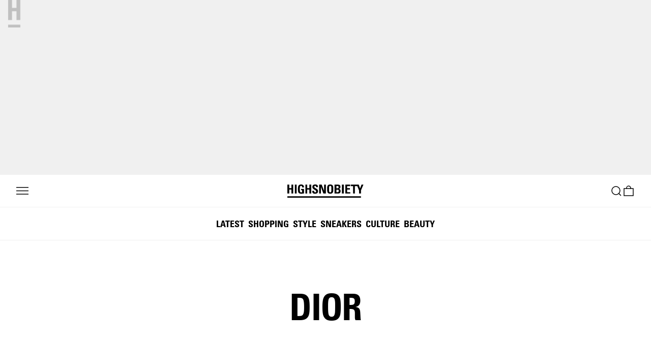

--- FILE ---
content_type: text/html; charset=utf-8
request_url: https://www.highsnobiety.com/tag/dior/
body_size: 81143
content:
<!DOCTYPE html>
<html lang="en" class="no-js">
  <head><meta name="geolocation-detected" content="US" />
    
    <meta charset="utf-8">
    <link data-rh="true" rel="canonical" href="https://www.highsnobiety.com/tag/dior/"/>
    <title data-rh="true">Dior: All About the French Luxury Brand | Highsnobiety | Highsnobiety</title>
    <link rel="preconnect" href="//app.usercentrics.eu">
    <link rel="preconnect" href="//api.usercentrics.eu">
    <link rel="preconnect" href="https://api.highsnobiety.com">
    <meta http-equiv="X-UA-Compatible" content="IE=edge">
    <meta name="viewport" content="width=device-width, initial-scale=1, shrink-to-fit=no, viewport-fit=cover">
    <meta name="apple-itunes-app" content="app-id=1589980701, affiliate-data=pt=117853665&ct=onsite_overlay_ios&mt=8">
    <meta name="apple-mobile-web-app-title" content="Highsnobiety">
    <meta name="apple-mobile-web-app-capable" content="yes">
    <meta name="mobile-web-app-capable" content="yes">
    <meta name="apple-mobile-web-app-status-bar-style" content="black-translucent">
    <meta name="theme-color" content="#ffffff">
    
    <meta data-rh="true" name="description" content="Christian Dior, more commonly known as Dior, is a luxury goods company famed for revolutionizing the women’s fashion industry. Learn more about the brand here."/><meta data-rh="true" property="og:site_name" content="Highsnobiety"/><meta data-rh="true" property="og:type" content="website"/><meta data-rh="true" property="og:title" content="Dior: All About the French Luxury Brand | Highsnobiety | Highsnobiety"/><meta data-rh="true" property="og:description" content="Christian Dior, more commonly known as Dior, is a luxury goods company famed for revolutionizing the women’s fashion industry. Learn more about the brand here."/><meta data-rh="true" property="og:image" content="https://www.highsnobiety.com/static-assets/assets/images/logo-800x800.png"/><meta data-rh="true" property="og:undefined" content/><meta data-rh="true" name="twitter:card" content="summary_large_image"/><meta data-rh="true" name="twitter:title" content="Dior: All About the French Luxury Brand | Highsnobiety | Highsnobiety"/><meta data-rh="true" name="twitter:description" content="Christian Dior, more commonly known as Dior, is a luxury goods company famed for revolutionizing the women’s fashion industry. Learn more about the brand here."/><meta data-rh="true" name="twitter:image" content="https://www.highsnobiety.com/static-assets/assets/images/logo-800x800.png"/><meta data-rh="true" name="twitter:site" content="@highsnobiety"/><meta data-rh="true" name="robots" content="index,follow"/>
    
    <script>document.documentElement.classList.remove("no-js");</script>
    <script data-rh="true" type="application/ld+json">{"@context":"https://schema.org","@type":"FAQPage","mainEntity":[{"@type":"Question","name":"Dior Profile - ESTABLISHED","acceptedAnswer":{"@type":"Answer","text":"1946"}},{"@type":"Question","name":"Dior Profile - HEADQUARTERS","acceptedAnswer":{"@type":"Answer","text":"Paris, France"}},{"@type":"Question","name":"Dior Profile - FOUNDER","acceptedAnswer":{"@type":"Answer","text":"Christian Dior"}},{"@type":"Question","name":"Dior Profile - CEO","acceptedAnswer":{"@type":"Answer","text":"Pietro Beccari"}},{"@type":"Question","name":"Dior Profile - INSTAGRAM","acceptedAnswer":{"@type":"Answer","text":"@dior"}},{"@type":"Question","name":"Dior Profile - WHO IS THE CURRENT DIOR'S CREATIVE DIRECTOR?","acceptedAnswer":{"@type":"Answer","text":"Maria Grazia Chiuri has been women’s artistic director since 2016. Kim Jones has been a men’s artistic director since 2018."}},{"@type":"Question","name":"Dior Profile - WHY IS DIOR SO FAMOUS?","acceptedAnswer":{"@type":"Answer","text":"Christian Dior, more commonly known as Dior, is a luxury goods company famed for revolutionizing the women’s fashion industry. The brand has been cited as the catalyst for Paris’ revival as the fashion capital of the world after it fell from its prominent position after WWII.\nThe New Look, with its full-skirted silhouette, brought a fresh face to the masculine uniforms of wartime and has influenced everyone from Miuccia Prada to Alexander McQueen and Vivienne Westwood."}},{"@type":"Question","name":"Dior Profile - WHAT IS THE PRICE RANGE FOR DIOR PRODUCTS?","acceptedAnswer":{"@type":"Answer","text":"The price range for Dior products can vary widely depending on the specific item and collection. Generally, Dior products are considered high-end luxury items and can be quite expensive."}},{"@type":"Question","name":"Dior Profile - WHAT ARE SOME OF DIOR'S MOST ICONIC DESIGNS?","acceptedAnswer":{"@type":"Answer","text":"Some of Dior’s most iconic designs include the “New Look” silhouette, the Lady Dior handbag, the J’Adore fragrance, and the Dior Addict lipstick."}},{"@type":"Question","name":"Dior Profile - HOW CAN I TELL IF A DIOR PRODUCT IS AUTHENTIC?","acceptedAnswer":{"@type":"Answer","text":"To ensure that a Dior product is authentic, it is recommended to purchase it from an authorized retailer or from the official Dior website. Additionally, Dior products will typically come with authentication cards or tags and will have high-quality materials and finishes."}},{"@type":"Question","name":"Dior History - 1946-1947","acceptedAnswer":{"@type":"Answer","text":"House of Dior is established as a private house at 30 Avenue Montaigne, Paris.\nBusinessman Marcel Boussac integrates the new couture house into a textile business he already operates.\nDior launches his first spring/summer collection. The original lines, titled Corolle and Huit, soon garnered the name the New Look and sparked a revolution in the fashion world. Its full-skirted silhouette collection gained Dior prominent clients from across the world.\nPierre Cardin is named head of the Dior workshop."}},{"@type":"Question","name":"Dior History - 1948-1949","acceptedAnswer":{"@type":"Answer","text":"Christian Dior Parfums launch with fragrance Miss Dior.\nThe first Christian Dior Parfums branch opens in New York.\nDior opens a luxury ready-to-wear house in New York on Fifth Avenue. Diorama fragrance is launched."}},{"@type":"Question","name":"Dior History - 1950-1957","acceptedAnswer":{"@type":"Answer","text":"The brand launches a new strategy, which includes making the name Christian Dior visible on luxury items like ties, furs, handbags, and accessories.\nA new range of Christian Dior shoes is launched with designer Roger Vivier.\nThe first Dior boutique is established in London.\nA Dior fashion show is held at Blenheim Palace in honor of Princess Margaret and the Duchess of Marlborough.\nA new flagship store opens between Avenue Montaigne and Rue François ler.\nThe first Dior lipstick launches.\nYves Saint Laurent, aged 19, becomes Dior’s first and only-ever assistant.\nChristian Dior appears on the cover of TIME.\nChristian Dior dies from a heart attack.\nYves Saint Laurent is appointed as artistic director for the fashion house."}},{"@type":"Question","name":"Dior History - 1960","acceptedAnswer":{"@type":"Answer","text":"Saint Laurent leaves after being called for military service. He is succeeded by Marc Bohan."}},{"@type":"Question","name":"Dior History - 1963","acceptedAnswer":{"@type":"Answer","text":"Diorling fragrance is released."}},{"@type":"Question","name":"Dior History - 1966-1970","acceptedAnswer":{"@type":"Answer","text":"Eau Sauvage scent is launched.\nBohan’s assistant, Philippe Guibourgé launches Dior’s first ready-to-wear collection named Miss Dior.\nThe first Baby Dior store opens at 28 Avenue Montaigne.\nChristian Dior Cosmetics is created and an exclusive line is launched.\nDior perfume company is sold to luxury goods provider Moët Hennessy.\nDior Homme is launched."}},{"@type":"Question","name":"Dior History - 1975","acceptedAnswer":{"@type":"Answer","text":"The first Dior watch is released, titled Black Moon."}},{"@type":"Question","name":"Dior History - 1985","acceptedAnswer":{"@type":"Answer","text":"Perfume Poison is released."}},{"@type":"Question","name":"Dior History - 1989","acceptedAnswer":{"@type":"Answer","text":"Gianfranco Ferré replaces Marc Bohan as Head of Design. He heads up the Haute Couture, Fashion Furs, Women’s Ready-to-Wear, Ready-to-Wear and the Women’s Collection collections. He is the first non-French designer to head up the house."}},{"@type":"Question","name":"Dior History - 1995-2000","acceptedAnswer":{"@type":"Answer","text":"Christian Dior Couture is launched as a subsidiary of the brand – by now the brand is part of major luxury goods conglomerate LVMH.\nJohn Galliano is appointed the new Director of Design.\nPatrick Lavoix is replaced by Hedi Slimane as lead designer for Dior Homme."}},{"@type":"Question","name":"Dior History - 2001-2007","acceptedAnswer":{"@type":"Answer","text":"Dior launches men’s fragrance “Higher.” Hedi Slimane becomes the new designer of the Homme line.\nDior launches perfume “Addict.”\nDior opens the first Dior Homme boutique in Milan.\nDior opens a flagship boutique in Tokyo.\nFragrances “Miss Dior Chérie” and “Dior Homme” are launched.\nAn exhibition celebrating the 100th birthday of Dior is held in the Dior Museum in Granville, Normandy.\nThe 60th anniversary of the House of Dior is celebrated.\nKris Van Assche is appointed artistic director of Dior Homme."}},{"@type":"Question","name":"Dior History - 2011-2012","acceptedAnswer":{"@type":"Answer","text":"Dior dismisses John Galliano over antisemitic incidents that catch the attention of the tabloid press.\nDior purchases Parisian embroidery firm Maison Vermont.\nDior appoints Raf Simons as artistic director of the Haute Couture, Ready-to-Wear and Accessories for Women collections."}},{"@type":"Question","name":"Dior History - 2016","acceptedAnswer":{"@type":"Answer","text":"Dior names Rihanna as official spokeswoman – making her the first black woman to hold the position.\nDior names Israeli model Sofia Mechetner as the new face of Dior.\nRaf Simons announces a surprise departure from House of Dior.\nMaria Grazia Chiuri is named women’s artistic director.\nDior opens a new flagship boutique in San Francisco."}},{"@type":"Question","name":"Dior History - 2017-2018","acceptedAnswer":{"@type":"Answer","text":"Dior renovates its Madrid store. It launches the new boutique with a masked ball.\nKim Jones is named Dior men’s artistic director and hires Yoon Ahn as Dior men’s jewelry designer.\nKim Jones First Dior Campaign Includes a Giant KAWS “BFF”"}},{"@type":"Question","name":"Dior History - 2019 - 2020","acceptedAnswer":{"@type":"Answer","text":"Kim Jones Reinterprets Dior’s Saddle Bag for Men\nKim Jones Debuts Dior’s Hajime Sorayama-Infused Pre-fall 2019 Campaign\nKim Jones Talks Dior & His Relationship With Alexander McQueen in Extensive Interview\nPeter Lindbergh’s Dior Book Looks Back on 70 Years of Sartorial History\nTake Your Best Look Yet at Dior’s Air Jordan 1 Low\nThe Dior Jordan 1s sneaker becomes one of the most popular sneakers in history."}},{"@type":"Question","name":"Dior History - 2021","acceptedAnswer":{"@type":"Answer","text":"Dior Brings Paris to Its Favorite Creatives With a Painterly Collection\nKylian Mbappé Joins Dior as Its Newest Global Ambassador"}},{"@type":"Question","name":"Dior History - 2022","acceptedAnswer":{"@type":"Answer","text":"Dior has spent over two years renovating 30 Avenue Montaigne, the legendary hôtel particulier — which means “mansion” in French but usually refers specifically to a large townhouse — built in 1865 by Napoleon’s son, which captured the attention of Christian Dior himself back in 1946.\nAn archival Dior pattern was revived and a Dior x Birkenstock collab was revealed."}},{"@type":"Question","name":"Dior History - 2023","acceptedAnswer":{"@type":"Answer","text":"Dior Goes To India: The Fall 2023 show, staged in Mumbai, highlights the significance of Indian craftsmanship at the historic French brand.\nSneakers: Dior attempts their first 3D printed shoe. And goes on trails with their B31 edition.\nDIOR & ERL’S Released a massive SS 2023 collab."}}]}</script>
    <meta name="p:domain_verify" content="93709593dfdbb0c29e877e8afb9a6c7a"/>
    <link rel="icon" type="image/x-icon" href="//www.highsnobiety.com/static-assets/assets/h-icons/favicon.ico">
    <link rel="apple-touch-icon" sizes="57x57" href="//www.highsnobiety.com/static-assets/assets/h-icons/ios/57.png">
    <link rel="apple-touch-icon" sizes="60x60" href="//www.highsnobiety.com/static-assets/assets/h-icons/ios/60.png">
    <link rel="apple-touch-icon" sizes="72x72" href="//www.highsnobiety.com/static-assets/assets/h-icons/ios/72.png">
    <link rel="apple-touch-icon" sizes="76x76" href="//www.highsnobiety.com/static-assets/assets/h-icons/ios/76.png">
    <link rel="apple-touch-icon" sizes="114x114" href="//www.highsnobiety.com/static-assets/assets/h-icons/ios/114.png">
    <link rel="apple-touch-icon" sizes="120x120" href="//www.highsnobiety.com/static-assets/assets/h-icons/ios/120.png">
    <link rel="apple-touch-icon" sizes="144x144" href="//www.highsnobiety.com/static-assets/assets/h-icons/ios/144.png">
    <link rel="apple-touch-icon" sizes="152x152" href="//www.highsnobiety.com/static-assets/assets/h-icons/ios/152.png">
    <link rel="apple-touch-icon" sizes="180x180" href="//www.highsnobiety.com/static-assets/assets/h-icons/ios/180.png">
    <link rel="icon" type="image/png" href="//www.highsnobiety.com/static-assets/assets/h-icons/android/48.png" sizes="48x48">
    <link rel="icon" type="image/png" href="//www.highsnobiety.com/static-assets/assets/h-icons/android/192.png" sizes="192x192">
    <link rel="icon" type="image/png" href="//www.highsnobiety.com/static-assets/assets/h-icons/android/96.png" sizes="96x96">
    <meta name="apple-mobile-web-app-title" content="Highsnobiety">
    <meta name="application-name" content="Highsnobiety">
    <meta name="msapplication-TileColor" content="#ffffff">
    <meta name="msapplication-TileImage" content="//www.highsnobiety.com/static-assets/assets/h-icons/ms/150.png">
    <meta property="fb:pages" content="93818897870">
    <meta property="fb:pages" content="267338033625265">
    <meta property="fb:pages" content="1956855177860207">
    <meta property="fb:pages" content="630849206968759">
    <meta name="origin" content="nfe">
    <meta name="p:domain_verify" content="73b527f64beadd1a6fce7965f2f0fb58"/>
    <style>html,body,div,span,applet,object,iframe,h1,h2,h3,h4,h5,h6,p,blockquote,pre,a,abbr,acronym,address,big,cite,code,del,dfn,em,img,ins,kbd,q,s,samp,small,strike,strong,sub,sup,tt,var,b,i,u,center,dl,dt,dd,ol,ul,li,fieldset,form,label,legend,table,caption,tbody,tfoot,thead,tr,th,td,article,aside,canvas,details,embed,fieldset,figure,figcaption,footer,header,hgroup,menu,nav,output,ruby,section,summary,time,mark,audio,video{border:0;font:inherit;font-size:100%;margin:0;padding:0;vertical-align:baseline}ol,ul{list-style:none}blockquote,q{quotes:none}blockquote::before,blockquote::after,q::before,q::after{content:'';content:none}audio:not([controls]){display:none;height:0}[hidden],template{display:none}script{display:none !important}html{font-family:sans-serif;-webkit-text-size-adjust:100%;-ms-text-size-adjust:100%;-webkit-text-size-adjust:100%}body{line-height:1;margin:0}a,button,:focus,a:focus,button:focus,a:active,a:hover{outline:0}a{-webkit-tap-highlight-color:rgba(0,0,0,0);-webkit-tap-highlight-color:transparent;-webkit-user-drag:none}a[href]:hover{cursor:pointer}b,strong{font-weight:bold}dfn{font-style:italic}hr{box-sizing:content-box;height:0}code,kbd,pre,samp{font-family:monospace, serif;font-size:1em}pre{white-space:pre-wrap}q{quotes:'\201C' '\201D' '\2018' '\2019'}small{font-size:80%}sub,sup{font-size:75%;line-height:0;position:relative;vertical-align:baseline}sup{top:-0.5em}sub{bottom:-0.25em}fieldset{border:1px solid #c0c0c0;margin:0 2px;padding:0.35em 0.625em 0.75em}legend{border:0;padding:0}button,input,select,textarea{background-image:none;font-family:inherit;font-size:100%;-webkit-font-smoothing:inherit;margin:0;outline-offset:0;outline-style:none;outline-width:0}button,input{line-height:normal}button,select{text-transform:none}button,html input[type='button'],input[type='reset'],input[type='submit']{-webkit-appearance:button;cursor:pointer}button[disabled],html input[disabled]{cursor:default}input[type='search']{-webkit-appearance:textfield;box-sizing:content-box}input[type='search']::-webkit-search-cancel-button,input[type='search']::-webkit-search-decoration{-webkit-appearance:none}button::-moz-focus-inner,input::-moz-focus-inner{border:0;padding:0}textarea{overflow:auto;vertical-align:top}img{-webkit-user-drag:none}table{border-collapse:collapse;border-spacing:0}*,*::after,*::before{box-sizing:border-box}html,body{background:#f0f0f0;color:#000;font-family:"HS Sans","Helvetica Neue","Helvetica","Arial",sans-serif;font-size:17px;-webkit-font-smoothing:antialiased;-moz-osx-font-smoothing:grayscale;line-height:1.6;text-rendering:optimizelegibility}a{color:inherit}@font-face{font-display:fallback;font-family:"HS Sans";src:url("//www.highsnobiety.com/static-assets/assets/fonts/UniversLTW04-75Black.woff2") format("woff2"),url("//www.highsnobiety.com/static-assets/assets/fonts/UniversLTW04-75Black.woff") format("woff");font-stretch:normal;font-style:normal;font-weight:900}@font-face{font-display:fallback;font-family:"HS Sans";src:url("//www.highsnobiety.com/static-assets/assets/fonts/UniversLTW04-55Roman.woff2") format("woff2"),url("//www.highsnobiety.com/static-assets/assets/fonts/UniversLTW04-55Roman.woff") format("woff");font-stretch:normal;font-style:normal;font-weight:400}@font-face{font-display:fallback;font-family:"HS Sans";src:url("//www.highsnobiety.com/static-assets/assets/fonts/UniversLTW04-55Oblique.woff2") format("woff2"),url("//www.highsnobiety.com/static-assets/assets/fonts/UniversLTW04-55Oblique.woff") format("woff");font-stretch:normal;font-style:italic;font-weight:400}@font-face{font-display:fallback;font-family:"HS Sans";src:url("//www.highsnobiety.com/static-assets/assets/fonts/UniversLTW04-65Bold.woff2") format("woff2"),url("//www.highsnobiety.com/static-assets/assets/fonts/UniversLTW04-65Bold.woff") format("woff");font-stretch:normal;font-style:normal;font-weight:700}@font-face{font-display:fallback;font-family:"HS Sans";src:url("//www.highsnobiety.com/static-assets/assets/fonts/UniversLTW04-65BoldOblique.woff2") format("woff2"),url("//www.highsnobiety.com/static-assets/assets/fonts/UniversLTW04-65BoldOblique.woff") format("woff");font-stretch:normal;font-style:italic;font-weight:700}@font-face{font-display:fallback;font-family:"HS Sans";src:url("//www.highsnobiety.com/static-assets/assets/fonts/UniversLTW04-67BoldCond.woff2") format("woff2"),url("//www.highsnobiety.com/static-assets/assets/fonts/UniversLTW04-67BoldCond.woff") format("woff");font-stretch:condensed;font-style:normal;font-weight:700}@font-face{font-display:fallback;font-family:"HS Sans";src:url("//www.highsnobiety.com/static-assets/assets/fonts/UniversLTW04-67BoldCondObl.woff2") format("woff2"),url("//www.highsnobiety.com/static-assets/assets/fonts/UniversLTW04-67BoldCondObl.woff") format("woff");font-stretch:condensed;font-style:italic;font-weight:700}@keyframes outlineAnimation___C7LxX{0%{outline:solid 0 rgba(0,0,0,0)}25%{outline:solid 1px rgba(0,0,0,0.5)}100%{outline:solid 7px rgba(0,0,0,0)}}button,a,input,select{border-width:0}button:focus,a:focus,input:focus,select:focus{box-shadow:0 0 0 3px rgba(0,0,0,0.12),0 1px 1px 0 rgba(0,0,0,0.08)}.isUsingMouse button:focus,.isUsingMouse a:focus,.isUsingMouse input:focus,.isUsingMouse select:focus{box-shadow:none}
.layout___ta8pw{background-color:#fff;color:#000;display:flex;flex-direction:column;min-height:100vh;position:relative}.content___aLnKT{display:flex;flex-direction:column;padding-left:env(safe-area-inset-left);padding-right:env(safe-area-inset-right);position:relative}.footer___YZbXs{margin-top:auto;padding-left:env(safe-area-inset-left);padding-right:env(safe-area-inset-right)}.search___NO5QE{display:none;min-height:66.66667vh;position:relative}
.header___Iaaa8 .navItem___f3YZa .cartCount___ZLDc1{font-family:Arial,sans-serif;font-stretch:normal;font-weight:400;text-transform:uppercase}html.fl-sans-upper .header___Iaaa8 .navItem___f3YZa .cartCount___ZLDc1,.header___Iaaa8 .navItem___f3YZa html.fl-sans-upper .cartCount___ZLDc1,html.no-js .header___Iaaa8 .navItem___f3YZa .cartCount___ZLDc1,.header___Iaaa8 .navItem___f3YZa html.no-js .cartCount___ZLDc1{font-family:"HS Sans",sans-serif}.header___Iaaa8 .navItem___f3YZa .cartCount___ZLDc1{letter-spacing:.3px;word-spacing:.85px;line-height:1;font-size:12px}html.fl-sans-upper .header___Iaaa8 .navItem___f3YZa .cartCount___ZLDc1,.header___Iaaa8 .navItem___f3YZa html.fl-sans-upper .cartCount___ZLDc1,html.no-js .header___Iaaa8 .navItem___f3YZa .cartCount___ZLDc1,.header___Iaaa8 .navItem___f3YZa html.no-js .cartCount___ZLDc1{word-spacing:0}.header___Iaaa8{font-family:"Arial Black",sans-serif;font-stretch:normal;font-weight:900;text-transform:uppercase}html.fl-sans-black-upper .header___Iaaa8,html.no-js .header___Iaaa8{font-family:"HS Sans",sans-serif}.header___Iaaa8{letter-spacing:0;word-spacing:-1.92px;line-height:1.2;font-size:13px}html.fl-sans-black-upper .header___Iaaa8,html.no-js .header___Iaaa8{word-spacing:0}@media (min-width: 64em){.header___Iaaa8{letter-spacing:-.01px;word-spacing:-1.98px;line-height:1.1;font-size:14px}html.fl-sans-black-upper .header___Iaaa8,html.no-js .header___Iaaa8{letter-spacing:0;word-spacing:0}}.ad___X0wPd{z-index:495}@media (min-width: 64em){.ad___X0wPd{order:initial}}.visually-hidden___KDERt{font-size:0}.header___Iaaa8{position:sticky;top:0;background-color:var(--global-background-color);color:var(--global-text-color);width:100%;height:64px;z-index:500;order:-1;border-bottom:1px solid var(--global-border-color)}@media (min-width: 64em){.header___Iaaa8{order:initial}}.header___Iaaa8 .wrapper___iC4n_{padding-right:16px ;padding-left:16px ;max-width:1920px;width:100%;margin-right:auto ;margin-left:auto ;display:flex;flex:1 1 auto;height:100%;flex-direction:row;justify-content:space-between}@media (min-width: 40em){.header___Iaaa8 .wrapper___iC4n_{padding-right:24px ;padding-left:24px }}@media (min-width: 64em){.header___Iaaa8 .wrapper___iC4n_{padding-right:32px ;padding-left:32px }}.header___Iaaa8 .navList___P2f1H{display:flex;gap:16px;width:100%;align-items:center;justify-content:space-between}.header___Iaaa8 .navItem___f3YZa .link___FQNBE.menu___zAiS8,.header___Iaaa8 .navItem___f3YZa .link___FQNBE.search___RuRMH,.header___Iaaa8 .navItem___f3YZa .link___FQNBE.cart___mD_No{position:relative;-webkit-tap-highlight-color:rgba(0,0,0,0)}.header___Iaaa8 .navItem___f3YZa .link___FQNBE.menu___zAiS8::after,.header___Iaaa8 .navItem___f3YZa .link___FQNBE.search___RuRMH::after,.header___Iaaa8 .navItem___f3YZa .link___FQNBE.cart___mD_No::after{content:'';position:absolute;inset:-8px}.header___Iaaa8 .navItem___f3YZa.left___nPTHV{flex:2}.header___Iaaa8 .navItem___f3YZa.left___nPTHV .link___FQNBE{padding:0;appearance:none;background:transparent;color:currentColor}.header___Iaaa8 .navItem___f3YZa.logo___OpzRR{display:inline-block;flex:1;text-align:center}.header___Iaaa8 .navItem___f3YZa.logo___OpzRR .link___FQNBE{display:block;height:26px}.header___Iaaa8 .navItem___f3YZa.right___hrlsK{flex:2;display:flex;align-items:center;justify-content:flex-end;gap:16px}.header___Iaaa8 .navItem___f3YZa.cart___mD_No{position:relative;margin-top:1px}.header___Iaaa8 .navItem___f3YZa.cart___mD_No.search___RuRMH{grid-area:search}.header___Iaaa8 .navItem___f3YZa .cartCount___ZLDc1{position:absolute;top:-8px;right:-8px;width:20px;height:20px;border-radius:50%;display:flex;align-items:center;justify-content:center}@media (min-width: 64em){.header___Iaaa8 .navItem___f3YZa{margin-right:0px ;justify-self:center}}.header___Iaaa8 .icon___mb2ln{width:24px;height:24px}@media (min-width: 64em){.header___Iaaa8 .icon___mb2ln{width:24px;height:24px}}.horizontalMenu___EQxfx{display:none}@media (min-width: 64em){.horizontalMenu___EQxfx{display:flex}}
.unitContainer___lxJ0S{width:100%}.unitContainer___lxJ0S.sticky___WjgAP{position:sticky;top:64px}@media (min-width: 64em){.unitContainer___lxJ0S.sticky___WjgAP{top:0}}
.unit___LNwAM.bottom___IuNmo .responsive___KSmqc,.unit___LNwAM.interstitial___k4uVn .responsive___KSmqc{aspect-ratio:300 / 250}@media (min-width: 40em){.unit___LNwAM.bottom___IuNmo .responsive___KSmqc,.unit___LNwAM.interstitial___k4uVn .responsive___KSmqc{aspect-ratio:4 / 1}}.unit___LNwAM.inpost-first___BTdUp .responsive___KSmqc,.unit___LNwAM.inpost-subsequent___Sc3p8 .responsive___KSmqc{aspect-ratio:300 / 250}@media (min-width: 40em){.unit___LNwAM.inpost-first___BTdUp .responsive___KSmqc,.unit___LNwAM.inpost-subsequent___Sc3p8 .responsive___KSmqc{aspect-ratio:720 / 405}}.unit___LNwAM.top___o_Sfw .alignmentContainer___haZv1:not(.shouldAdjustDimensions___rQdYQ)>div:not(.placeholder___Tc5SZ),.unit___LNwAM.top___o_Sfw .alignmentContainer___haZv1:not(.shouldAdjustDimensions___rQdYQ)>div:not(.placeholder___Tc5SZ)>div,.unit___LNwAM.top___o_Sfw .alignmentContainer___haZv1:not(.shouldAdjustDimensions___rQdYQ)>div:not(.placeholder___Tc5SZ)>div>iframe{height:100%;width:100%}.unit___LNwAM.top___o_Sfw .alignmentContainer___haZv1:not(.shouldAdjustDimensions___rQdYQ)>div:not(.placeholder___Tc5SZ)>div{max-height:100% !important;max-width:100% !important}.unit___LNwAM{background-color:#f0f0f0;overflow:hidden}.unit___LNwAM .responsive___KSmqc{position:relative}.unit___LNwAM .responsive___KSmqc .loadingLogo___PeU9P{position:absolute;inset:0;width:clamp(16px, 3vw, 24px);height:auto;margin:auto;animation:pulse___iwPTG 1.5s ease-in-out infinite;transform-origin:center;opacity:0.2}@media (min-width: 90em){.unit___LNwAM.bottom___IuNmo .wrapper___owmfY,.unit___LNwAM.interstitial___k4uVn .wrapper___owmfY,.unit___LNwAM.top___o_Sfw .wrapper___owmfY{left:0;margin:auto;max-width:2400px;right:0}}.unit___LNwAM.inpost-first___BTdUp,.unit___LNwAM.inpost-subsequent___Sc3p8{background-color:unset}@media (min-width: 40em){.unit___LNwAM.inpost-first___BTdUp .alignmentContainer___haZv1,.unit___LNwAM.inpost-subsequent___Sc3p8 .alignmentContainer___haZv1{text-align:left}}.unit___LNwAM.inpost-first___BTdUp .responsive___KSmqc,.unit___LNwAM.inpost-subsequent___Sc3p8 .responsive___KSmqc{overflow:hidden}.unit___LNwAM.bottom___IuNmo,.unit___LNwAM.interstitial___k4uVn{padding-top:16px ;padding-bottom:16px ;padding-right:16px ;padding-left:16px }.unit___LNwAM.bottom___IuNmo .responsive___KSmqc,.unit___LNwAM.interstitial___k4uVn .responsive___KSmqc{overflow:hidden}.unit___LNwAM.mpu___jBf9d:not(.disabled___sG9Hj){margin-bottom:64px ;height:600px;width:300px}.unit___LNwAM.mpu___jBf9d .responsive___KSmqc,.unit___LNwAM.mpu___jBf9d .wrapper___owmfY,.unit___LNwAM.mpu___jBf9d .alignmentContainer___haZv1{height:100%;width:100%}.unit___LNwAM.top___o_Sfw{max-height:632px}.unit___LNwAM.top___o_Sfw .responsive___KSmqc{padding-right:16px ;padding-left:16px ;height:0;padding-bottom:calc(25% + 24px);position:relative;width:100%}.unit___LNwAM.top___o_Sfw .wrapper___owmfY{height:100%;max-height:632px;position:absolute;width:calc(100% - 32px)}.unit___LNwAM.top___o_Sfw .alignmentContainer___haZv1{height:calc(100% - 32px);margin-top:16px;width:100%}.unit___LNwAM.top___o_Sfw .alignmentContainer___haZv1.shouldAdjustDimensions___rQdYQ{display:flex;justify-content:center;align-items:center}.unit___LNwAM .alignmentContainer___haZv1{position:relative;text-align:center}@keyframes pulse___iwPTG{0%{transform:scale(1)}50%{transform:scale(1.1)}100%{transform:scale(1)}}
.unitPlaceholder___vMDqv.top___CqUcr .fallback-link___wvPpi,.unitPlaceholder___vMDqv.inpost-first___V5atz .fallback-link___wvPpi,.unitPlaceholder___vMDqv.inpost-subsequent___VUHkN .fallback-link___wvPpi,.unitPlaceholder___vMDqv.interstitial___G9k1Z .fallback-link___wvPpi,.unitPlaceholder___vMDqv.bottom___mNF5U .fallback-link___wvPpi{font-family:"Trebuchet MS",sans-serif;font-stretch:condensed;font-weight:700;text-transform:uppercase}html.fl-sans-condensed .unitPlaceholder___vMDqv.top___CqUcr .fallback-link___wvPpi,.unitPlaceholder___vMDqv.top___CqUcr html.fl-sans-condensed .fallback-link___wvPpi,html.fl-sans-condensed .unitPlaceholder___vMDqv.inpost-first___V5atz .fallback-link___wvPpi,.unitPlaceholder___vMDqv.inpost-first___V5atz html.fl-sans-condensed .fallback-link___wvPpi,html.fl-sans-condensed .unitPlaceholder___vMDqv.inpost-subsequent___VUHkN .fallback-link___wvPpi,.unitPlaceholder___vMDqv.inpost-subsequent___VUHkN html.fl-sans-condensed .fallback-link___wvPpi,html.fl-sans-condensed .unitPlaceholder___vMDqv.interstitial___G9k1Z .fallback-link___wvPpi,.unitPlaceholder___vMDqv.interstitial___G9k1Z html.fl-sans-condensed .fallback-link___wvPpi,html.fl-sans-condensed .unitPlaceholder___vMDqv.bottom___mNF5U .fallback-link___wvPpi,.unitPlaceholder___vMDqv.bottom___mNF5U html.fl-sans-condensed .fallback-link___wvPpi,html.no-js .unitPlaceholder___vMDqv.top___CqUcr .fallback-link___wvPpi,.unitPlaceholder___vMDqv.top___CqUcr html.no-js .fallback-link___wvPpi,html.no-js .unitPlaceholder___vMDqv.inpost-first___V5atz .fallback-link___wvPpi,.unitPlaceholder___vMDqv.inpost-first___V5atz html.no-js .fallback-link___wvPpi,html.no-js .unitPlaceholder___vMDqv.inpost-subsequent___VUHkN .fallback-link___wvPpi,.unitPlaceholder___vMDqv.inpost-subsequent___VUHkN html.no-js .fallback-link___wvPpi,html.no-js .unitPlaceholder___vMDqv.interstitial___G9k1Z .fallback-link___wvPpi,.unitPlaceholder___vMDqv.interstitial___G9k1Z html.no-js .fallback-link___wvPpi,html.no-js .unitPlaceholder___vMDqv.bottom___mNF5U .fallback-link___wvPpi,.unitPlaceholder___vMDqv.bottom___mNF5U html.no-js .fallback-link___wvPpi{font-family:"HS Sans",sans-serif}.unitPlaceholder___vMDqv.top___CqUcr .fallback-link___wvPpi,.unitPlaceholder___vMDqv.inpost-first___V5atz .fallback-link___wvPpi,.unitPlaceholder___vMDqv.inpost-subsequent___VUHkN .fallback-link___wvPpi,.unitPlaceholder___vMDqv.interstitial___G9k1Z .fallback-link___wvPpi,.unitPlaceholder___vMDqv.bottom___mNF5U .fallback-link___wvPpi{letter-spacing:-1.85px;word-spacing:-2px;line-height:.95;font-size:32px}html.fl-sans-condensed .unitPlaceholder___vMDqv.top___CqUcr .fallback-link___wvPpi,.unitPlaceholder___vMDqv.top___CqUcr html.fl-sans-condensed .fallback-link___wvPpi,html.fl-sans-condensed .unitPlaceholder___vMDqv.inpost-first___V5atz .fallback-link___wvPpi,.unitPlaceholder___vMDqv.inpost-first___V5atz html.fl-sans-condensed .fallback-link___wvPpi,html.fl-sans-condensed .unitPlaceholder___vMDqv.inpost-subsequent___VUHkN .fallback-link___wvPpi,.unitPlaceholder___vMDqv.inpost-subsequent___VUHkN html.fl-sans-condensed .fallback-link___wvPpi,html.fl-sans-condensed .unitPlaceholder___vMDqv.interstitial___G9k1Z .fallback-link___wvPpi,.unitPlaceholder___vMDqv.interstitial___G9k1Z html.fl-sans-condensed .fallback-link___wvPpi,html.fl-sans-condensed .unitPlaceholder___vMDqv.bottom___mNF5U .fallback-link___wvPpi,.unitPlaceholder___vMDqv.bottom___mNF5U html.fl-sans-condensed .fallback-link___wvPpi,html.no-js .unitPlaceholder___vMDqv.top___CqUcr .fallback-link___wvPpi,.unitPlaceholder___vMDqv.top___CqUcr html.no-js .fallback-link___wvPpi,html.no-js .unitPlaceholder___vMDqv.inpost-first___V5atz .fallback-link___wvPpi,.unitPlaceholder___vMDqv.inpost-first___V5atz html.no-js .fallback-link___wvPpi,html.no-js .unitPlaceholder___vMDqv.inpost-subsequent___VUHkN .fallback-link___wvPpi,.unitPlaceholder___vMDqv.inpost-subsequent___VUHkN html.no-js .fallback-link___wvPpi,html.no-js .unitPlaceholder___vMDqv.interstitial___G9k1Z .fallback-link___wvPpi,.unitPlaceholder___vMDqv.interstitial___G9k1Z html.no-js .fallback-link___wvPpi,html.no-js .unitPlaceholder___vMDqv.bottom___mNF5U .fallback-link___wvPpi,.unitPlaceholder___vMDqv.bottom___mNF5U html.no-js .fallback-link___wvPpi{letter-spacing:0;word-spacing:0}@media (min-width: 40em){.unitPlaceholder___vMDqv.top___CqUcr .fallback-link___wvPpi,.unitPlaceholder___vMDqv.inpost-first___V5atz .fallback-link___wvPpi,.unitPlaceholder___vMDqv.inpost-subsequent___VUHkN .fallback-link___wvPpi,.unitPlaceholder___vMDqv.interstitial___G9k1Z .fallback-link___wvPpi,.unitPlaceholder___vMDqv.bottom___mNF5U .fallback-link___wvPpi{letter-spacing:-1.85px;word-spacing:-2px;line-height:.95;font-size:32px}html.fl-sans-condensed .unitPlaceholder___vMDqv.top___CqUcr .fallback-link___wvPpi,.unitPlaceholder___vMDqv.top___CqUcr html.fl-sans-condensed .fallback-link___wvPpi,html.fl-sans-condensed .unitPlaceholder___vMDqv.inpost-first___V5atz .fallback-link___wvPpi,.unitPlaceholder___vMDqv.inpost-first___V5atz html.fl-sans-condensed .fallback-link___wvPpi,html.fl-sans-condensed .unitPlaceholder___vMDqv.inpost-subsequent___VUHkN .fallback-link___wvPpi,.unitPlaceholder___vMDqv.inpost-subsequent___VUHkN html.fl-sans-condensed .fallback-link___wvPpi,html.fl-sans-condensed .unitPlaceholder___vMDqv.interstitial___G9k1Z .fallback-link___wvPpi,.unitPlaceholder___vMDqv.interstitial___G9k1Z html.fl-sans-condensed .fallback-link___wvPpi,html.fl-sans-condensed .unitPlaceholder___vMDqv.bottom___mNF5U .fallback-link___wvPpi,.unitPlaceholder___vMDqv.bottom___mNF5U html.fl-sans-condensed .fallback-link___wvPpi,html.no-js .unitPlaceholder___vMDqv.top___CqUcr .fallback-link___wvPpi,.unitPlaceholder___vMDqv.top___CqUcr html.no-js .fallback-link___wvPpi,html.no-js .unitPlaceholder___vMDqv.inpost-first___V5atz .fallback-link___wvPpi,.unitPlaceholder___vMDqv.inpost-first___V5atz html.no-js .fallback-link___wvPpi,html.no-js .unitPlaceholder___vMDqv.inpost-subsequent___VUHkN .fallback-link___wvPpi,.unitPlaceholder___vMDqv.inpost-subsequent___VUHkN html.no-js .fallback-link___wvPpi,html.no-js .unitPlaceholder___vMDqv.interstitial___G9k1Z .fallback-link___wvPpi,.unitPlaceholder___vMDqv.interstitial___G9k1Z html.no-js .fallback-link___wvPpi,html.no-js .unitPlaceholder___vMDqv.bottom___mNF5U .fallback-link___wvPpi,.unitPlaceholder___vMDqv.bottom___mNF5U html.no-js .fallback-link___wvPpi{letter-spacing:0;word-spacing:0}}@media (min-width: 64em){.unitPlaceholder___vMDqv.top___CqUcr .fallback-link___wvPpi,.unitPlaceholder___vMDqv.inpost-first___V5atz .fallback-link___wvPpi,.unitPlaceholder___vMDqv.inpost-subsequent___VUHkN .fallback-link___wvPpi,.unitPlaceholder___vMDqv.interstitial___G9k1Z .fallback-link___wvPpi,.unitPlaceholder___vMDqv.bottom___mNF5U .fallback-link___wvPpi{letter-spacing:-2.8px;word-spacing:4.5px;line-height:.95;font-size:44px}html.fl-sans-condensed .unitPlaceholder___vMDqv.top___CqUcr .fallback-link___wvPpi,.unitPlaceholder___vMDqv.top___CqUcr html.fl-sans-condensed .fallback-link___wvPpi,html.fl-sans-condensed .unitPlaceholder___vMDqv.inpost-first___V5atz .fallback-link___wvPpi,.unitPlaceholder___vMDqv.inpost-first___V5atz html.fl-sans-condensed .fallback-link___wvPpi,html.fl-sans-condensed .unitPlaceholder___vMDqv.inpost-subsequent___VUHkN .fallback-link___wvPpi,.unitPlaceholder___vMDqv.inpost-subsequent___VUHkN html.fl-sans-condensed .fallback-link___wvPpi,html.fl-sans-condensed .unitPlaceholder___vMDqv.interstitial___G9k1Z .fallback-link___wvPpi,.unitPlaceholder___vMDqv.interstitial___G9k1Z html.fl-sans-condensed .fallback-link___wvPpi,html.fl-sans-condensed .unitPlaceholder___vMDqv.bottom___mNF5U .fallback-link___wvPpi,.unitPlaceholder___vMDqv.bottom___mNF5U html.fl-sans-condensed .fallback-link___wvPpi,html.no-js .unitPlaceholder___vMDqv.top___CqUcr .fallback-link___wvPpi,.unitPlaceholder___vMDqv.top___CqUcr html.no-js .fallback-link___wvPpi,html.no-js .unitPlaceholder___vMDqv.inpost-first___V5atz .fallback-link___wvPpi,.unitPlaceholder___vMDqv.inpost-first___V5atz html.no-js .fallback-link___wvPpi,html.no-js .unitPlaceholder___vMDqv.inpost-subsequent___VUHkN .fallback-link___wvPpi,.unitPlaceholder___vMDqv.inpost-subsequent___VUHkN html.no-js .fallback-link___wvPpi,html.no-js .unitPlaceholder___vMDqv.interstitial___G9k1Z .fallback-link___wvPpi,.unitPlaceholder___vMDqv.interstitial___G9k1Z html.no-js .fallback-link___wvPpi,html.no-js .unitPlaceholder___vMDqv.bottom___mNF5U .fallback-link___wvPpi,.unitPlaceholder___vMDqv.bottom___mNF5U html.no-js .fallback-link___wvPpi{letter-spacing:0;word-spacing:0}}@media (min-width: 78.75em){.unitPlaceholder___vMDqv.top___CqUcr .fallback-link___wvPpi,.unitPlaceholder___vMDqv.inpost-first___V5atz .fallback-link___wvPpi,.unitPlaceholder___vMDqv.inpost-subsequent___VUHkN .fallback-link___wvPpi,.unitPlaceholder___vMDqv.interstitial___G9k1Z .fallback-link___wvPpi,.unitPlaceholder___vMDqv.bottom___mNF5U .fallback-link___wvPpi{letter-spacing:-4.49px;word-spacing:0;line-height:.95;font-size:64px}html.fl-sans-condensed .unitPlaceholder___vMDqv.top___CqUcr .fallback-link___wvPpi,.unitPlaceholder___vMDqv.top___CqUcr html.fl-sans-condensed .fallback-link___wvPpi,html.fl-sans-condensed .unitPlaceholder___vMDqv.inpost-first___V5atz .fallback-link___wvPpi,.unitPlaceholder___vMDqv.inpost-first___V5atz html.fl-sans-condensed .fallback-link___wvPpi,html.fl-sans-condensed .unitPlaceholder___vMDqv.inpost-subsequent___VUHkN .fallback-link___wvPpi,.unitPlaceholder___vMDqv.inpost-subsequent___VUHkN html.fl-sans-condensed .fallback-link___wvPpi,html.fl-sans-condensed .unitPlaceholder___vMDqv.interstitial___G9k1Z .fallback-link___wvPpi,.unitPlaceholder___vMDqv.interstitial___G9k1Z html.fl-sans-condensed .fallback-link___wvPpi,html.fl-sans-condensed .unitPlaceholder___vMDqv.bottom___mNF5U .fallback-link___wvPpi,.unitPlaceholder___vMDqv.bottom___mNF5U html.fl-sans-condensed .fallback-link___wvPpi,html.no-js .unitPlaceholder___vMDqv.top___CqUcr .fallback-link___wvPpi,.unitPlaceholder___vMDqv.top___CqUcr html.no-js .fallback-link___wvPpi,html.no-js .unitPlaceholder___vMDqv.inpost-first___V5atz .fallback-link___wvPpi,.unitPlaceholder___vMDqv.inpost-first___V5atz html.no-js .fallback-link___wvPpi,html.no-js .unitPlaceholder___vMDqv.inpost-subsequent___VUHkN .fallback-link___wvPpi,.unitPlaceholder___vMDqv.inpost-subsequent___VUHkN html.no-js .fallback-link___wvPpi,html.no-js .unitPlaceholder___vMDqv.interstitial___G9k1Z .fallback-link___wvPpi,.unitPlaceholder___vMDqv.interstitial___G9k1Z html.no-js .fallback-link___wvPpi,html.no-js .unitPlaceholder___vMDqv.bottom___mNF5U .fallback-link___wvPpi,.unitPlaceholder___vMDqv.bottom___mNF5U html.no-js .fallback-link___wvPpi{letter-spacing:-.48px}}@media (min-width: 90em){.unitPlaceholder___vMDqv.top___CqUcr .fallback-link___wvPpi,.unitPlaceholder___vMDqv.inpost-first___V5atz .fallback-link___wvPpi,.unitPlaceholder___vMDqv.inpost-subsequent___VUHkN .fallback-link___wvPpi,.unitPlaceholder___vMDqv.interstitial___G9k1Z .fallback-link___wvPpi,.unitPlaceholder___vMDqv.bottom___mNF5U .fallback-link___wvPpi{letter-spacing:-5px;word-spacing:-8.6px;line-height:.95;font-size:72px}html.fl-sans-condensed .unitPlaceholder___vMDqv.top___CqUcr .fallback-link___wvPpi,.unitPlaceholder___vMDqv.top___CqUcr html.fl-sans-condensed .fallback-link___wvPpi,html.fl-sans-condensed .unitPlaceholder___vMDqv.inpost-first___V5atz .fallback-link___wvPpi,.unitPlaceholder___vMDqv.inpost-first___V5atz html.fl-sans-condensed .fallback-link___wvPpi,html.fl-sans-condensed .unitPlaceholder___vMDqv.inpost-subsequent___VUHkN .fallback-link___wvPpi,.unitPlaceholder___vMDqv.inpost-subsequent___VUHkN html.fl-sans-condensed .fallback-link___wvPpi,html.fl-sans-condensed .unitPlaceholder___vMDqv.interstitial___G9k1Z .fallback-link___wvPpi,.unitPlaceholder___vMDqv.interstitial___G9k1Z html.fl-sans-condensed .fallback-link___wvPpi,html.fl-sans-condensed .unitPlaceholder___vMDqv.bottom___mNF5U .fallback-link___wvPpi,.unitPlaceholder___vMDqv.bottom___mNF5U html.fl-sans-condensed .fallback-link___wvPpi,html.no-js .unitPlaceholder___vMDqv.top___CqUcr .fallback-link___wvPpi,.unitPlaceholder___vMDqv.top___CqUcr html.no-js .fallback-link___wvPpi,html.no-js .unitPlaceholder___vMDqv.inpost-first___V5atz .fallback-link___wvPpi,.unitPlaceholder___vMDqv.inpost-first___V5atz html.no-js .fallback-link___wvPpi,html.no-js .unitPlaceholder___vMDqv.inpost-subsequent___VUHkN .fallback-link___wvPpi,.unitPlaceholder___vMDqv.inpost-subsequent___VUHkN html.no-js .fallback-link___wvPpi,html.no-js .unitPlaceholder___vMDqv.interstitial___G9k1Z .fallback-link___wvPpi,.unitPlaceholder___vMDqv.interstitial___G9k1Z html.no-js .fallback-link___wvPpi,html.no-js .unitPlaceholder___vMDqv.bottom___mNF5U .fallback-link___wvPpi,.unitPlaceholder___vMDqv.bottom___mNF5U html.no-js .fallback-link___wvPpi{letter-spacing:-1.6px;word-spacing:0}}.unitPlaceholder___vMDqv.interstitial___G9k1Z .fallback___rq4GK.show___eFka0,.unitPlaceholder___vMDqv.bottom___mNF5U .fallback___rq4GK.show___eFka0{aspect-ratio:300 / 250}@media (min-width: 40em){.unitPlaceholder___vMDqv.interstitial___G9k1Z .fallback___rq4GK.show___eFka0,.unitPlaceholder___vMDqv.bottom___mNF5U .fallback___rq4GK.show___eFka0{aspect-ratio:4 / 1}}.unitPlaceholder___vMDqv.inpost-first___V5atz .fallback___rq4GK.show___eFka0,.unitPlaceholder___vMDqv.inpost-subsequent___VUHkN .fallback___rq4GK.show___eFka0{aspect-ratio:300 / 250}@media (min-width: 40em){.unitPlaceholder___vMDqv.inpost-first___V5atz .fallback___rq4GK.show___eFka0,.unitPlaceholder___vMDqv.inpost-subsequent___VUHkN .fallback___rq4GK.show___eFka0{aspect-ratio:720 / 405}}.unitPlaceholder___vMDqv{height:100%;opacity:0;pointer-events:none;position:absolute;transition:opacity 2s ease;width:100%}.unitPlaceholder___vMDqv.loading___zCmWo{opacity:1}.unitPlaceholder___vMDqv.fallback___rq4GK{pointer-events:initial}.unitPlaceholder___vMDqv .fallback___rq4GK{animation-direction:alternate;animation-duration:16s;animation-iteration-count:infinite;animation-name:bgFade___pb7tY;animation-timing-function:linear;height:100%;position:relative;width:100%;opacity:0;transition:opacity 1s ease 0.5s}.unitPlaceholder___vMDqv .fallback___rq4GK.show___eFka0{opacity:1}.unitPlaceholder___vMDqv .fallback-link___wvPpi{align-items:center;bottom:0;color:#fff;display:flex;justify-content:center;left:0;position:absolute;right:0;text-decoration:none;top:0}.unitPlaceholder___vMDqv .fallback-text___XWrfo{position:relative;width:100%;height:100%}.unitPlaceholder___vMDqv .fallback-text___XWrfo>span{align-items:center;display:flex;flex:1;inset:0;justify-content:center;margin:auto;opacity:0;position:absolute;white-space:pre-line}.unitPlaceholder___vMDqv .fallback-text___XWrfo .step-1___Symfg{opacity:1;animation:textAnimation___OOXry 9s infinite 3s}.unitPlaceholder___vMDqv .fallback-text___XWrfo .step-2___oq_v8{animation:textAnimation___OOXry 9s infinite 6s}.unitPlaceholder___vMDqv .fallback-text___XWrfo .step-3___Fqlu0{animation:textAnimation___OOXry 9s infinite 9s}.unitPlaceholder___vMDqv.mpu___KZGD5 .fallback-link___wvPpi{font-family:'HS Sans', sans-serif;font-size:32px;font-stretch:condensed;font-weight:700;letter-spacing:0;line-height:1.1;padding:0 32px;text-transform:uppercase}.unitPlaceholder___vMDqv.top___CqUcr .fallback-link___wvPpi .fallback-text___XWrfo{font-size:16px;font-size:clamp(16px, 6.4px + 3vw, 64px)}.unitPlaceholder___vMDqv.inpost-first___V5atz,.unitPlaceholder___vMDqv.inpost-subsequent___VUHkN{position:relative}.unitPlaceholder___vMDqv.inpost-first___V5atz .fallback-link___wvPpi .fallback-text___XWrfo,.unitPlaceholder___vMDqv.inpost-subsequent___VUHkN .fallback-link___wvPpi .fallback-text___XWrfo{font-size:20px;font-size:clamp(20px, 9.09091px + 3.40909vw, 32px);text-align:center}.unitPlaceholder___vMDqv.interstitial___G9k1Z,.unitPlaceholder___vMDqv.bottom___mNF5U{position:relative}.unitPlaceholder___vMDqv.interstitial___G9k1Z .fallback-link___wvPpi .fallback-text___XWrfo,.unitPlaceholder___vMDqv.bottom___mNF5U .fallback-link___wvPpi .fallback-text___XWrfo{font-size:20px;font-size:clamp(20px, 11.2px + 2.75vw, 64px)}@keyframes textAnimation___OOXry{0%{opacity:1}33.333333333%{opacity:1}33.333333334%{opacity:0}100%{opacity:0}}@keyframes bgFade___pb7tY{0%{background:#7d8b96}50%{background:#223a40}100%{background:#9c6b4f}}
.icon___Y5nXe{display:inline-block;height:24px;vertical-align:middle;width:24px}.icon___Y5nXe.large___uqOYl path{stroke-width:2px}.icon___Y5nXe.medium___y7QBN path{stroke-width:1.5px}.icon___Y5nXe.small___fySPw path{stroke-width:1px}
.logo___HsmN1{color:#000;display:block;height:100%;width:100%}.logo___HsmN1 svg,.logo___HsmN1 img{height:100%;width:auto}
.horizontalMenu___r2CmG .menuItem___ouxCQ{font-family:"Trebuchet MS",sans-serif;font-stretch:condensed;font-weight:700;text-transform:uppercase}html.fl-sans-condensed .horizontalMenu___r2CmG .menuItem___ouxCQ,.horizontalMenu___r2CmG html.fl-sans-condensed .menuItem___ouxCQ,html.no-js .horizontalMenu___r2CmG .menuItem___ouxCQ,.horizontalMenu___r2CmG html.no-js .menuItem___ouxCQ{font-family:"HS Sans",sans-serif}.horizontalMenu___r2CmG .menuItem___ouxCQ{letter-spacing:-.8px;word-spacing:-.93px;line-height:.95;font-size:18px}html.fl-sans-condensed .horizontalMenu___r2CmG .menuItem___ouxCQ,.horizontalMenu___r2CmG html.fl-sans-condensed .menuItem___ouxCQ,html.no-js .horizontalMenu___r2CmG .menuItem___ouxCQ,.horizontalMenu___r2CmG html.no-js .menuItem___ouxCQ{letter-spacing:0;word-spacing:0}.horizontalMenu___r2CmG{width:100%;margin:auto;background-color:var(--global-background-color);color:var(--global-text-color);justify-content:center;border-bottom:1px solid var(--global-border-color);position:sticky;top:-1px;z-index:495;transition:top 0.3s ease}.horizontalMenu___r2CmG.scrolledUp___NXRx9{top:64px}.horizontalMenu___r2CmG .menuList___t5RuP{height:64px;display:flex;gap:16px;flex-direction:row;align-items:center}.horizontalMenu___r2CmG .menuItem___ouxCQ{padding:4px}.horizontalMenu___r2CmG .menuItem___ouxCQ .link___xA6rz{color:var(--global-text-color);text-decoration-color:transparent;text-decoration-line:underline;text-underline-offset:4px;text-decoration-thickness:2.5px}.horizontalMenu___r2CmG .menuItem___ouxCQ .link___xA6rz.active___IC591,.horizontalMenu___r2CmG .menuItem___ouxCQ .link___xA6rz:hover{text-decoration-color:currentColor}.horizontalMenu___r2CmG .menuItem___ouxCQ .link___xA6rz.hasHighlight___gBuL1{text-decoration:none}
.drawerMenu___DAflD .primaryMenu___wlh_9,.drawerMenu___DAflD .secondaryMenu___a2Atg{font-family:"Trebuchet MS",sans-serif;font-stretch:condensed;font-weight:700;text-transform:uppercase}html.fl-sans-condensed .drawerMenu___DAflD .primaryMenu___wlh_9,.drawerMenu___DAflD html.fl-sans-condensed .primaryMenu___wlh_9,html.fl-sans-condensed .drawerMenu___DAflD .secondaryMenu___a2Atg,.drawerMenu___DAflD html.fl-sans-condensed .secondaryMenu___a2Atg,html.no-js .drawerMenu___DAflD .primaryMenu___wlh_9,.drawerMenu___DAflD html.no-js .primaryMenu___wlh_9,html.no-js .drawerMenu___DAflD .secondaryMenu___a2Atg,.drawerMenu___DAflD html.no-js .secondaryMenu___a2Atg{font-family:"HS Sans",sans-serif}.drawerMenu___DAflD .primaryMenu___wlh_9{letter-spacing:-.9px;word-spacing:-1.19px;line-height:.95;font-size:22px}html.fl-sans-condensed .drawerMenu___DAflD .primaryMenu___wlh_9,.drawerMenu___DAflD html.fl-sans-condensed .primaryMenu___wlh_9,html.no-js .drawerMenu___DAflD .primaryMenu___wlh_9,.drawerMenu___DAflD html.no-js .primaryMenu___wlh_9{letter-spacing:0;word-spacing:0}@media (min-width: 40em){.drawerMenu___DAflD .primaryMenu___wlh_9{letter-spacing:-1.85px;word-spacing:-2px;line-height:.95;font-size:32px}html.fl-sans-condensed .drawerMenu___DAflD .primaryMenu___wlh_9,.drawerMenu___DAflD html.fl-sans-condensed .primaryMenu___wlh_9,html.no-js .drawerMenu___DAflD .primaryMenu___wlh_9,.drawerMenu___DAflD html.no-js .primaryMenu___wlh_9{letter-spacing:0;word-spacing:0}}@media (min-width: 64em){.drawerMenu___DAflD .primaryMenu___wlh_9{letter-spacing:-1.85px;word-spacing:-2px;line-height:.95;font-size:32px}html.fl-sans-condensed .drawerMenu___DAflD .primaryMenu___wlh_9,.drawerMenu___DAflD html.fl-sans-condensed .primaryMenu___wlh_9,html.no-js .drawerMenu___DAflD .primaryMenu___wlh_9,.drawerMenu___DAflD html.no-js .primaryMenu___wlh_9{letter-spacing:0;word-spacing:0}}@media (min-width: 78.75em){.drawerMenu___DAflD .primaryMenu___wlh_9{letter-spacing:-1.85px;word-spacing:-2px;line-height:.95;font-size:36px}html.fl-sans-condensed .drawerMenu___DAflD .primaryMenu___wlh_9,.drawerMenu___DAflD html.fl-sans-condensed .primaryMenu___wlh_9,html.no-js .drawerMenu___DAflD .primaryMenu___wlh_9,.drawerMenu___DAflD html.no-js .primaryMenu___wlh_9{letter-spacing:0;word-spacing:0}}@media (min-width: 90em){.drawerMenu___DAflD .primaryMenu___wlh_9{letter-spacing:-1.85px;word-spacing:-2px;line-height:.95;font-size:36px}html.fl-sans-condensed .drawerMenu___DAflD .primaryMenu___wlh_9,.drawerMenu___DAflD html.fl-sans-condensed .primaryMenu___wlh_9,html.no-js .drawerMenu___DAflD .primaryMenu___wlh_9,.drawerMenu___DAflD html.no-js .primaryMenu___wlh_9{letter-spacing:0;word-spacing:0}}.drawerMenu___DAflD .secondaryMenu___a2Atg{letter-spacing:-.52px;word-spacing:-.64px;line-height:1;font-size:13px}html.fl-sans-condensed .drawerMenu___DAflD .secondaryMenu___a2Atg,.drawerMenu___DAflD html.fl-sans-condensed .secondaryMenu___a2Atg,html.no-js .drawerMenu___DAflD .secondaryMenu___a2Atg,.drawerMenu___DAflD html.no-js .secondaryMenu___a2Atg{letter-spacing:0;word-spacing:0}@media (min-width: 64em){.drawerMenu___DAflD .secondaryMenu___a2Atg{letter-spacing:-.64px;word-spacing:-1.1px;line-height:.95;font-size:16px}html.fl-sans-condensed .drawerMenu___DAflD .secondaryMenu___a2Atg,.drawerMenu___DAflD html.fl-sans-condensed .secondaryMenu___a2Atg,html.no-js .drawerMenu___DAflD .secondaryMenu___a2Atg,.drawerMenu___DAflD html.no-js .secondaryMenu___a2Atg{letter-spacing:0;word-spacing:0}}.navBackground___N_TaW{width:100vw;transform:translateX(-100%);transition:transform 300ms cubic-bezier(0.37, 0, 0.63, 1);position:absolute;inset:0;height:calc(100% + 120px);background-color:var(--global-background-color);z-index:995;top:-120px}@media (min-width: 40em){.navBackground___N_TaW{width:50vw;min-width:300px;max-width:530px}}@media (min-width: 64em){.navBackground___N_TaW{width:33.333vw}}.isOpen___cvd43 .navBackground___N_TaW{transform:translateX(0);transition:transform 300ms cubic-bezier(0.37, 0, 0.63, 1) 150ms}.overlayBackdrop___wIjJB{position:absolute;inset:0;width:100%;height:calc(100% + 120px);top:-120px;opacity:0;background-color:#000;transition:opacity 0.3s linear 150ms;z-index:995;pointer-events:none}.isOpen___cvd43 .overlayBackdrop___wIjJB{pointer-events:auto;opacity:0.7;width:100vw;transition:opacity 0.3s linear}.drawerMenu___DAflD{position:fixed;top:0;left:0;width:100%;height:100%;z-index:1000;pointer-events:none}.drawerMenu___DAflD .nav___iLV_l{width:100vw;transform:translateX(-100%);transition:transform 300ms cubic-bezier(0.37, 0, 0.63, 1);padding-right:16px ;padding-left:16px ;pointer-events:none;display:flex;flex-direction:column;height:100%;overflow-y:auto;scrollbar-width:none}@media (min-width: 40em){.drawerMenu___DAflD .nav___iLV_l{width:50vw;min-width:300px;max-width:530px}}@media (min-width: 64em){.drawerMenu___DAflD .nav___iLV_l{width:33.333vw}}.isOpen___cvd43 .drawerMenu___DAflD .nav___iLV_l{transform:translateX(0);transition:transform 300ms cubic-bezier(0.37, 0, 0.63, 1) 150ms}@media (min-width: 64em){.drawerMenu___DAflD .nav___iLV_l{padding-right:32px ;padding-left:32px }}.isOpen___cvd43 .drawerMenu___DAflD .nav___iLV_l{pointer-events:auto}.drawerMenu___DAflD .nav___iLV_l::-webkit-scrollbar{display:none}.drawerMenu___DAflD .drawerHeader___GXkJU{display:flex;align-items:center;height:64px;flex-shrink:0;position:sticky;top:0;z-index:1}.drawerMenu___DAflD .closeIcon___igmlb{flex-shrink:0;cursor:pointer;color:var(--global-text-color);width:32px;height:32px;border-radius:50%;background-color:var(--global-background-color);position:relative;-webkit-tap-highlight-color:rgba(0,0,0,0)}.drawerMenu___DAflD .closeIcon___igmlb::after{content:'';position:absolute;inset:-8px}.drawerMenu___DAflD .closeIcon___igmlb .icon___pFRDu{position:absolute;inset:0;margin:auto;width:24px;height:24px}@media (min-width: 64em){.drawerMenu___DAflD .closeIcon___igmlb .icon___pFRDu{width:24px;height:24px}}.drawerMenu___DAflD .primaryMenu___wlh_9{display:flex;flex-direction:column;width:max-content}.drawerMenu___DAflD .primaryMenu___wlh_9 .menuItem___eGpox{padding-top:12px ;padding-bottom:12px ;text-decoration-color:transparent;text-decoration-line:underline;text-underline-offset:4.8px;text-decoration-thickness:3px}.drawerMenu___DAflD .primaryMenu___wlh_9 .menuItem___eGpox.active___XlugG,.drawerMenu___DAflD .primaryMenu___wlh_9 .menuItem___eGpox:hover{text-decoration-color:currentColor}.drawerMenu___DAflD .primaryMenu___wlh_9 .menuItem___eGpox:last-child{border-bottom:none}@media (min-width: 40em){.drawerMenu___DAflD .primaryMenu___wlh_9 .menuItem___eGpox{text-decoration-color:transparent;text-decoration-line:underline;text-underline-offset:7.2px;text-decoration-thickness:4.5px}.drawerMenu___DAflD .primaryMenu___wlh_9 .menuItem___eGpox.active___XlugG,.drawerMenu___DAflD .primaryMenu___wlh_9 .menuItem___eGpox:hover{text-decoration-color:currentColor}}.drawerMenu___DAflD .secondaryMenu___a2Atg{margin-bottom:40px ;padding-top:64px ;margin-top:auto;display:grid;gap:16px;grid-template-columns:1fr 1fr}@media (min-width: 40em){.drawerMenu___DAflD .secondaryMenu___a2Atg{margin-bottom:64px }}.drawerMenu___DAflD .secondaryMenu___a2Atg .menuItem___eGpox{text-decoration-color:transparent;text-decoration-line:underline;text-underline-offset:3.2px;text-decoration-thickness:2px}.drawerMenu___DAflD .secondaryMenu___a2Atg .menuItem___eGpox.active___XlugG,.drawerMenu___DAflD .secondaryMenu___a2Atg .menuItem___eGpox:hover{text-decoration-color:currentColor}.drawerMenu___DAflD .primaryMenu___wlh_9:hover .menuItem___eGpox.active___XlugG:not(:hover),.drawerMenu___DAflD .secondaryMenu___a2Atg:hover .menuItem___eGpox.active___XlugG:not(:hover){text-decoration-color:transparent}.drawerMenu___DAflD .primaryMenu___wlh_9 .menuItem___eGpox,.drawerMenu___DAflD .secondaryMenu___a2Atg .menuItem___eGpox{color:var(--global-text-color)}.drawerMenu___DAflD .primaryMenu___wlh_9 .link___Wy09F,.drawerMenu___DAflD .secondaryMenu___a2Atg .link___Wy09F{display:block;text-decoration:none;text-decoration-color:transparent}
.noScroll___vJczK{overflow:hidden;width:100%}
.tileSlideshow___UkpPw{margin-bottom:24px }.tileSlideshow___UkpPw .tileListWrapper___N85dK{-webkit-overflow-scrolling:touch;overflow:auto;overscroll-behavior-x:contain;scroll-snap-type:x mandatory;scroll-behavior:smooth;scrollbar-width:none}.tileSlideshow___UkpPw .tileListWrapper___N85dK::-webkit-scrollbar{display:none}.tileSlideshow___UkpPw .tileList___RvcH_{position:relative;flex-direction:row;display:flex;gap:8px;width:calc(var(--numOfTiles, 0) * 100% + (var(--numOfTiles, 1) - 1) * 8px)}.tileSlideshow___UkpPw .tileItem___bQh91{scroll-snap-align:start;opacity:1;transition:opacity 300ms ease;width:100%;height:100%;border-radius:8px;overflow:hidden}.tileSlideshow___UkpPw .tileItem___bQh91.active___xYD9K{pointer-events:auto}.tileSlideshow___UkpPw .tileItem___bQh91:first-child{position:static}.tileSlideshow___UkpPw .indicatorList___Gg_Jw{margin-top:8px ;display:flex;flex-direction:row;justify-content:flex-end;gap:8px}.tileSlideshow___UkpPw .indicatorList___Gg_Jw .indicatorItem___fRAGQ{cursor:pointer;background-color:var(--global-border-color);border-radius:50%;width:8px;height:8px;transition:background-color 300ms ease;position:relative}.tileSlideshow___UkpPw .indicatorList___Gg_Jw .indicatorItem___fRAGQ.active___xYD9K{background-color:var(--global-text-color)}.tileSlideshow___UkpPw .indicatorList___Gg_Jw .indicatorItem___fRAGQ::after{content:'';position:absolute;inset:-4px}
.title___pROHW{padding-right:16px ;padding-left:16px ;max-width:1920px;width:100%;margin-right:auto ;margin-left:auto ;padding-top:32px ;padding-bottom:40px ;text-align:center}@media (min-width: 40em){.title___pROHW{padding-right:24px ;padding-left:24px }}@media (min-width: 64em){.title___pROHW{padding-right:32px ;padding-left:32px }}@media (min-width: 40em){.title___pROHW{padding-top:64px ;padding-bottom:72px }}@media (min-width: 64em){.title___pROHW{padding-top:112px ;padding-bottom:128px }}
.modularPage___KPCVr{width:100%}
.countryPicker___m55yx,.copyright___FgV8L,.disclaimers___wdO2f,.disclaimers___wdO2f .accessibilityDisclaimer___ZA87T .paragraph___S2yIS{font-family:Arial,sans-serif;font-stretch:normal;font-weight:400;text-transform:none}html.fl-sans .countryPicker___m55yx,html.fl-sans .copyright___FgV8L,html.fl-sans .disclaimers___wdO2f,html.fl-sans .disclaimers___wdO2f .accessibilityDisclaimer___ZA87T .paragraph___S2yIS,.disclaimers___wdO2f .accessibilityDisclaimer___ZA87T html.fl-sans .paragraph___S2yIS,html.no-js .countryPicker___m55yx,html.no-js .copyright___FgV8L,html.no-js .disclaimers___wdO2f,html.no-js .disclaimers___wdO2f .accessibilityDisclaimer___ZA87T .paragraph___S2yIS,.disclaimers___wdO2f .accessibilityDisclaimer___ZA87T html.no-js .paragraph___S2yIS{font-family:"HS Sans",sans-serif}.countryPicker___m55yx,.copyright___FgV8L,.disclaimers___wdO2f,.disclaimers___wdO2f .accessibilityDisclaimer___ZA87T .paragraph___S2yIS{letter-spacing:.52px;word-spacing:-.32px;line-height:1.4;font-size:13px}html.fl-sans .countryPicker___m55yx,html.fl-sans .copyright___FgV8L,html.fl-sans .disclaimers___wdO2f,html.fl-sans .disclaimers___wdO2f .accessibilityDisclaimer___ZA87T .paragraph___S2yIS,.disclaimers___wdO2f .accessibilityDisclaimer___ZA87T html.fl-sans .paragraph___S2yIS,html.no-js .countryPicker___m55yx,html.no-js .copyright___FgV8L,html.no-js .disclaimers___wdO2f,html.no-js .disclaimers___wdO2f .accessibilityDisclaimer___ZA87T .paragraph___S2yIS,.disclaimers___wdO2f .accessibilityDisclaimer___ZA87T html.no-js .paragraph___S2yIS{letter-spacing:0;word-spacing:0}@media (min-width: 64em){.countryPicker___m55yx,.copyright___FgV8L,.disclaimers___wdO2f,.disclaimers___wdO2f .accessibilityDisclaimer___ZA87T .paragraph___S2yIS{letter-spacing:.55px;word-spacing:-.55px;line-height:1.4;font-size:14px}html.fl-sans .countryPicker___m55yx,html.fl-sans .copyright___FgV8L,html.fl-sans .disclaimers___wdO2f,html.fl-sans .disclaimers___wdO2f .accessibilityDisclaimer___ZA87T .paragraph___S2yIS,.disclaimers___wdO2f .accessibilityDisclaimer___ZA87T html.fl-sans .paragraph___S2yIS,html.no-js .countryPicker___m55yx,html.no-js .copyright___FgV8L,html.no-js .disclaimers___wdO2f,html.no-js .disclaimers___wdO2f .accessibilityDisclaimer___ZA87T .paragraph___S2yIS,.disclaimers___wdO2f .accessibilityDisclaimer___ZA87T html.no-js .paragraph___S2yIS{letter-spacing:0;word-spacing:0}}.footer___V2o6R{padding-top:48px ;background:#fff;border-top:1px solid #f0f0f0;content-visibility:unset;contain-intrinsic-size:1px 1742px}@media (min-width: 64em){.footer___V2o6R{contain-intrinsic-size:1px 1513px}}@media (min-width: 78.75em){.footer___V2o6R{contain-intrinsic-size:1px 1474px}}@media (min-width: 64em){.footer___V2o6R{padding-top:56px ;padding-bottom:48px }}.footer___V2o6R:not(.hadInteraction___ShuAY){content-visibility:auto}.footer___V2o6R ul{margin-block-end:0;margin-block-start:0;padding-inline-start:0}.footer___V2o6R ul li{margin-block-end:0;margin-block-start:0;padding-inline-start:0}.footerWrap___m2Xd2{padding-right:16px ;padding-left:16px ;max-width:1920px;width:100%;margin:auto}@media (min-width: 40em){.footerWrap___m2Xd2{padding-right:24px ;padding-left:24px }}@media (min-width: 64em){.footerWrap___m2Xd2{padding-right:32px ;padding-left:32px }}.footerHorizontalSection___M7v2p{flex:0.5;position:relative}.footerTop___AtJQ7{padding-bottom:40px }@media (max-width: 63.99em){.footerTop___AtJQ7{color:#000}}@media (min-width: 64em){.footerTop___AtJQ7{display:grid;grid-template-columns:1fr 1fr;column-gap:16px}}.footerTop___AtJQ7 .appLinkWrapper___n6jmz{padding-bottom:48px ;align-items:flex-start;display:flex;flex-direction:column;gap:24px;justify-content:space-between}@media (min-width: 40em){.footerTop___AtJQ7 .appLinkWrapper___n6jmz{flex-direction:row}}@media (min-width: 64em){.footerTop___AtJQ7 .appLinkWrapper___n6jmz{padding-bottom:0px ;flex-basis:calc(100% * 3 / 12);margin-left:0;align-items:flex-start;border-bottom:0;color:#000;flex-direction:column}}.footerTop___AtJQ7 .appLinkWrapper___n6jmz .appLinkCopy___Fay6u{text-align:left;max-width:24ch}@media (min-width: 40em){.footerTop___AtJQ7 .appLinkWrapper___n6jmz .appLinkCopy___Fay6u{text-align:left;max-width:32ch}}@media (min-width: 64em){.footerTop___AtJQ7 .appLinkWrapper___n6jmz .appLinkCopy___Fay6u{max-width:24ch}}.appLinks___DkLwJ{display:flex;gap:16px}.appLink___P_Gc_{display:inline-block}.appLink___P_Gc_ .appleAppIcon___KOjZK,.appLink___P_Gc_ .googleAppIcon___c9ztm{color:#000;height:44px;width:auto}.footerNav___VkWZh{padding-bottom:40px ;display:flex;flex-direction:column-reverse}@media (min-width: 64em){.footerNav___VkWZh{padding-top:40px ;padding-bottom:40px ;margin-top:72px ;border-top:1px solid #f0f0f0;display:grid;gap:16px;grid-template-columns:1fr 1fr}}.footerNav___VkWZh .socialNavigation___ONmJ8{justify-content:flex-start;gap:24px}@media (min-width: 64em){.footerNav___VkWZh .socialNavigation___ONmJ8{justify-content:center}}.footerNav___VkWZh .climateAction___B8pm9{padding-right:16px ;color:#000}@media (min-width: 64em){.footerNav___VkWZh .climateAction___B8pm9{border-right:1px solid #f0f0f0}}.footerNav___VkWZh .climateAction___B8pm9 .climateActionIcon___LkcZV{width:90px;height:auto}.footerNav___VkWZh .climateAction___B8pm9 .climateActionIcon___LkcZV path{stroke-width:0}.footerNav___VkWZh .leftGroup___kxDER{padding-top:40px ;margin-top:40px ;border-top:1px solid #f0f0f0;display:flex;flex-direction:column-reverse;gap:24px;width:100%}@media (min-width: 64em){.footerNav___VkWZh .leftGroup___kxDER{padding-top:0px ;margin-top:0px ;align-items:center;border-top:0;flex-direction:row;gap:16px}}.footerNav___VkWZh .rightGroup___aVfDR{display:flex;flex-direction:column-reverse;gap:16px}@media (min-width: 64em){.footerNav___VkWZh .rightGroup___aVfDR{align-items:center;display:grid;grid-template-columns:1fr 1fr}}.footerNav___VkWZh .regulatoryNavigation___WtIdL{display:flex;gap:16px}.countryPicker___m55yx{display:flex;justify-content:center;width:100%}.countryPicker___m55yx label{width:100%}@media (min-width: 64em){.navAndCopyright___sbFsZ{display:flex;margin-left:0;flex-basis:calc(100% * 6 / 12);margin-left:0}}.copyright___FgV8L{margin-top:32px ;margin-left:0px ;padding-top:32px ;padding-bottom:32px ;align-items:center;border-top:1px solid #f0f0f0;color:#737373}.disclaimers___wdO2f{padding-top:32px ;border-top:1px solid #f0f0f0;color:#737373}@media (min-width: 64em){.disclaimers___wdO2f{padding-top:48px }}.disclaimers___wdO2f .accessibilityDisclaimer___ZA87T .title___Sefiw:not(:first-child){margin-top:32px }.disclaimers___wdO2f .accessibilityDisclaimer___ZA87T .paragraph___S2yIS a,.disclaimers___wdO2f .accessibilityDisclaimer___ZA87T .paragraph___S2yIS a:visited,.disclaimers___wdO2f .accessibilityDisclaimer___ZA87T .paragraph___S2yIS a:active{color:currentColor}.disclaimers___wdO2f .accessibilityDisclaimer___ZA87T .title___Sefiw+.paragraph___S2yIS{margin-top:8px }
.title___cm6PA.family-sans--xxl___JwjR0,.title___cm6PA.family-sans--xl___teEgR,.title___cm6PA.family-sans--l___ISZbF,.title___cm6PA.family-sans--m___PUAUC,.title___cm6PA.family-sans--s___NNifg,.title___cm6PA.family-sans--xs___ufBAF,.title___cm6PA.family-sans--xxs___sVzGI{font-family:Arial,sans-serif;font-stretch:normal;font-weight:400;text-transform:none}html.fl-sans .title___cm6PA.family-sans--xxl___JwjR0,html.fl-sans .title___cm6PA.family-sans--xl___teEgR,html.fl-sans .title___cm6PA.family-sans--l___ISZbF,html.fl-sans .title___cm6PA.family-sans--m___PUAUC,html.fl-sans .title___cm6PA.family-sans--s___NNifg,html.fl-sans .title___cm6PA.family-sans--xs___ufBAF,html.fl-sans .title___cm6PA.family-sans--xxs___sVzGI,html.no-js .title___cm6PA.family-sans--xxl___JwjR0,html.no-js .title___cm6PA.family-sans--xl___teEgR,html.no-js .title___cm6PA.family-sans--l___ISZbF,html.no-js .title___cm6PA.family-sans--m___PUAUC,html.no-js .title___cm6PA.family-sans--s___NNifg,html.no-js .title___cm6PA.family-sans--xs___ufBAF,html.no-js .title___cm6PA.family-sans--xxs___sVzGI{font-family:"HS Sans",sans-serif}.title___cm6PA.family-sans--xxl___JwjR0{letter-spacing:1.27px;word-spacing:-.95px;line-height:1.4;font-size:36px}html.fl-sans .title___cm6PA.family-sans--xxl___JwjR0,html.no-js .title___cm6PA.family-sans--xxl___JwjR0{letter-spacing:0;word-spacing:0}@media (min-width: 40em){.title___cm6PA.family-sans--xxl___JwjR0{letter-spacing:.28px;word-spacing:3.29px;line-height:1.4;font-size:44px}html.fl-sans .title___cm6PA.family-sans--xxl___JwjR0,html.no-js .title___cm6PA.family-sans--xxl___JwjR0{letter-spacing:-.96px;word-spacing:0}}@media (min-width: 64em){.title___cm6PA.family-sans--xxl___JwjR0{letter-spacing:1.78px;word-spacing:-2.73px;line-height:1.3;font-size:64px}html.fl-sans .title___cm6PA.family-sans--xxl___JwjR0,html.no-js .title___cm6PA.family-sans--xxl___JwjR0{letter-spacing:-1.28px;word-spacing:0}}@media (min-width: 78.75em){.title___cm6PA.family-sans--xxl___JwjR0{letter-spacing:1.09px;word-spacing:2.1px;line-height:1.2;font-size:72px}html.fl-sans .title___cm6PA.family-sans--xxl___JwjR0,html.no-js .title___cm6PA.family-sans--xxl___JwjR0{letter-spacing:-1.6px;word-spacing:0}}@media (min-width: 90em){.title___cm6PA.family-sans--xxl___JwjR0{letter-spacing:1.09px;word-spacing:2.1px;line-height:1.2;font-size:72px}html.fl-sans .title___cm6PA.family-sans--xxl___JwjR0,html.no-js .title___cm6PA.family-sans--xxl___JwjR0{letter-spacing:-1.6px;word-spacing:0}}.title___cm6PA.family-sans--xl___teEgR{letter-spacing:1.27px;word-spacing:-.95px;line-height:1.6;font-size:32px}html.fl-sans .title___cm6PA.family-sans--xl___teEgR,html.no-js .title___cm6PA.family-sans--xl___teEgR{letter-spacing:0;word-spacing:0}@media (min-width: 78.75em){.title___cm6PA.family-sans--xl___teEgR{letter-spacing:.28px;word-spacing:3.29px;line-height:1.4;font-size:44px}html.fl-sans .title___cm6PA.family-sans--xl___teEgR,html.no-js .title___cm6PA.family-sans--xl___teEgR{letter-spacing:-.96px;word-spacing:0}}@media (min-width: 90em){.title___cm6PA.family-sans--xl___teEgR{letter-spacing:.28px;word-spacing:3.29px;line-height:1.4;font-size:44px}html.fl-sans .title___cm6PA.family-sans--xl___teEgR,html.no-js .title___cm6PA.family-sans--xl___teEgR{letter-spacing:-.96px;word-spacing:0}}.title___cm6PA.family-sans--l___ISZbF{letter-spacing:.96px;word-spacing:-1.51px;line-height:1.6;font-size:22px}html.fl-sans .title___cm6PA.family-sans--l___ISZbF,html.no-js .title___cm6PA.family-sans--l___ISZbF{letter-spacing:0;word-spacing:0}@media (min-width: 40em){.title___cm6PA.family-sans--l___ISZbF{letter-spacing:1.27px;word-spacing:-.95px;line-height:1.6;font-size:32px}html.fl-sans .title___cm6PA.family-sans--l___ISZbF,html.no-js .title___cm6PA.family-sans--l___ISZbF{letter-spacing:0;word-spacing:0}}@media (min-width: 64em){.title___cm6PA.family-sans--l___ISZbF{letter-spacing:1.27px;word-spacing:-.95px;line-height:1.6;font-size:32px}html.fl-sans .title___cm6PA.family-sans--l___ISZbF,html.no-js .title___cm6PA.family-sans--l___ISZbF{letter-spacing:0;word-spacing:0}}@media (min-width: 78.75em){.title___cm6PA.family-sans--l___ISZbF{letter-spacing:1.27px;word-spacing:-.95px;line-height:1.4;font-size:36px}html.fl-sans .title___cm6PA.family-sans--l___ISZbF,html.no-js .title___cm6PA.family-sans--l___ISZbF{letter-spacing:0;word-spacing:0}}@media (min-width: 90em){.title___cm6PA.family-sans--l___ISZbF{letter-spacing:1.27px;word-spacing:-.95px;line-height:1.4;font-size:36px}html.fl-sans .title___cm6PA.family-sans--l___ISZbF,html.no-js .title___cm6PA.family-sans--l___ISZbF{letter-spacing:0;word-spacing:0}}.title___cm6PA.family-sans--m___PUAUC{letter-spacing:.2px;word-spacing:-.57px;line-height:1.4;font-size:16px}html.fl-sans .title___cm6PA.family-sans--m___PUAUC,html.no-js .title___cm6PA.family-sans--m___PUAUC{letter-spacing:0;word-spacing:0}@media (min-width: 40em){.title___cm6PA.family-sans--m___PUAUC{letter-spacing:.96px;word-spacing:-1.51px;line-height:1.6;font-size:22px}html.fl-sans .title___cm6PA.family-sans--m___PUAUC,html.no-js .title___cm6PA.family-sans--m___PUAUC{letter-spacing:0;word-spacing:0}}@media (min-width: 64em){.title___cm6PA.family-sans--m___PUAUC{letter-spacing:1.27px;word-spacing:-.95px;line-height:1.6;font-size:32px}html.fl-sans .title___cm6PA.family-sans--m___PUAUC,html.no-js .title___cm6PA.family-sans--m___PUAUC{letter-spacing:0;word-spacing:0}}@media (min-width: 78.75em){.title___cm6PA.family-sans--m___PUAUC{letter-spacing:1.27px;word-spacing:-.95px;line-height:1.6;font-size:32px}html.fl-sans .title___cm6PA.family-sans--m___PUAUC,html.no-js .title___cm6PA.family-sans--m___PUAUC{letter-spacing:0;word-spacing:0}}.title___cm6PA.family-sans--s___NNifg{letter-spacing:.2px;word-spacing:-.57px;line-height:1.4;font-size:16px}html.fl-sans .title___cm6PA.family-sans--s___NNifg,html.no-js .title___cm6PA.family-sans--s___NNifg{letter-spacing:0;word-spacing:0}@media (min-width: 64em){.title___cm6PA.family-sans--s___NNifg{letter-spacing:.8px;word-spacing:-.48px;line-height:1.6;font-size:20px}html.fl-sans .title___cm6PA.family-sans--s___NNifg,html.no-js .title___cm6PA.family-sans--s___NNifg{letter-spacing:0;word-spacing:0}}@media (min-width: 78.75em){.title___cm6PA.family-sans--s___NNifg{letter-spacing:.8px;word-spacing:-.48px;line-height:1.6;font-size:20px}html.fl-sans .title___cm6PA.family-sans--s___NNifg,html.no-js .title___cm6PA.family-sans--s___NNifg{letter-spacing:0;word-spacing:0}}.title___cm6PA.family-sans--xs___ufBAF{letter-spacing:.52px;word-spacing:-.32px;line-height:1.4;font-size:13px}html.fl-sans .title___cm6PA.family-sans--xs___ufBAF,html.no-js .title___cm6PA.family-sans--xs___ufBAF{letter-spacing:0;word-spacing:0}@media (min-width: 64em){.title___cm6PA.family-sans--xs___ufBAF{letter-spacing:.2px;word-spacing:-.57px;line-height:1.4;font-size:16px}html.fl-sans .title___cm6PA.family-sans--xs___ufBAF,html.no-js .title___cm6PA.family-sans--xs___ufBAF{letter-spacing:0;word-spacing:0}}.title___cm6PA.family-sans--xxs___sVzGI{letter-spacing:.52px;word-spacing:-.32px;line-height:1.4;font-size:13px}html.fl-sans .title___cm6PA.family-sans--xxs___sVzGI,html.no-js .title___cm6PA.family-sans--xxs___sVzGI{letter-spacing:0;word-spacing:0}@media (min-width: 64em){.title___cm6PA.family-sans--xxs___sVzGI{letter-spacing:.55px;word-spacing:-.55px;line-height:1.4;font-size:14px}html.fl-sans .title___cm6PA.family-sans--xxs___sVzGI,html.no-js .title___cm6PA.family-sans--xxs___sVzGI{letter-spacing:0;word-spacing:0}}.title___cm6PA.family-sans-upper--xxl___hSpC1,.title___cm6PA.family-sans-upper--xl___An0z7,.title___cm6PA.family-sans-upper--l___hVLbb,.title___cm6PA.family-sans-upper--m___ik1Fe,.title___cm6PA.family-sans-upper--s___RMeif,.title___cm6PA.family-sans-upper--xs___lEblS,.title___cm6PA.family-sans-upper--xxs___q8twE{font-family:Arial,sans-serif;font-stretch:normal;font-weight:400;text-transform:uppercase}html.fl-sans-upper .title___cm6PA.family-sans-upper--xxl___hSpC1,html.fl-sans-upper .title___cm6PA.family-sans-upper--xl___An0z7,html.fl-sans-upper .title___cm6PA.family-sans-upper--l___hVLbb,html.fl-sans-upper .title___cm6PA.family-sans-upper--m___ik1Fe,html.fl-sans-upper .title___cm6PA.family-sans-upper--s___RMeif,html.fl-sans-upper .title___cm6PA.family-sans-upper--xs___lEblS,html.fl-sans-upper .title___cm6PA.family-sans-upper--xxs___q8twE,html.no-js .title___cm6PA.family-sans-upper--xxl___hSpC1,html.no-js .title___cm6PA.family-sans-upper--xl___An0z7,html.no-js .title___cm6PA.family-sans-upper--l___hVLbb,html.no-js .title___cm6PA.family-sans-upper--m___ik1Fe,html.no-js .title___cm6PA.family-sans-upper--s___RMeif,html.no-js .title___cm6PA.family-sans-upper--xs___lEblS,html.no-js .title___cm6PA.family-sans-upper--xxs___q8twE{font-family:"HS Sans",sans-serif}.title___cm6PA.family-sans-upper--xxl___hSpC1{letter-spacing:.27px;word-spacing:2.3px;line-height:1.1;font-size:36px}html.fl-sans-upper .title___cm6PA.family-sans-upper--xxl___hSpC1,html.no-js .title___cm6PA.family-sans-upper--xxl___hSpC1{letter-spacing:.32px;word-spacing:0}@media (min-width: 40em){.title___cm6PA.family-sans-upper--xxl___hSpC1{letter-spacing:0;word-spacing:6.73px;line-height:1;font-size:44px}html.fl-sans-upper .title___cm6PA.family-sans-upper--xxl___hSpC1,html.no-js .title___cm6PA.family-sans-upper--xxl___hSpC1{letter-spacing:.48px;word-spacing:0}}@media (min-width: 64em){.title___cm6PA.family-sans-upper--xxl___hSpC1{letter-spacing:.07px;word-spacing:5.66px;line-height:1;font-size:64px}html.fl-sans-upper .title___cm6PA.family-sans-upper--xxl___hSpC1,html.no-js .title___cm6PA.family-sans-upper--xxl___hSpC1{letter-spacing:.64px;word-spacing:0}}@media (min-width: 78.75em){.title___cm6PA.family-sans-upper--xxl___hSpC1{letter-spacing:.13px;word-spacing:4.96px;line-height:1;font-size:72px}html.fl-sans-upper .title___cm6PA.family-sans-upper--xxl___hSpC1,html.no-js .title___cm6PA.family-sans-upper--xxl___hSpC1{letter-spacing:.8px;word-spacing:0}}@media (min-width: 90em){.title___cm6PA.family-sans-upper--xxl___hSpC1{letter-spacing:.13px;word-spacing:4.96px;line-height:1;font-size:72px}html.fl-sans-upper .title___cm6PA.family-sans-upper--xxl___hSpC1,html.no-js .title___cm6PA.family-sans-upper--xxl___hSpC1{letter-spacing:.8px;word-spacing:0}}.title___cm6PA.family-sans-upper--xl___An0z7{letter-spacing:.27px;word-spacing:2.3px;line-height:1.1;font-size:32px}html.fl-sans-upper .title___cm6PA.family-sans-upper--xl___An0z7,html.no-js .title___cm6PA.family-sans-upper--xl___An0z7{letter-spacing:.32px;word-spacing:0}@media (min-width: 78.75em){.title___cm6PA.family-sans-upper--xl___An0z7{letter-spacing:0;word-spacing:6.73px;line-height:1;font-size:44px}html.fl-sans-upper .title___cm6PA.family-sans-upper--xl___An0z7,html.no-js .title___cm6PA.family-sans-upper--xl___An0z7{letter-spacing:.48px;word-spacing:0}}@media (min-width: 90em){.title___cm6PA.family-sans-upper--xl___An0z7{letter-spacing:0;word-spacing:6.73px;line-height:1;font-size:44px}html.fl-sans-upper .title___cm6PA.family-sans-upper--xl___An0z7,html.no-js .title___cm6PA.family-sans-upper--xl___An0z7{letter-spacing:.48px;word-spacing:0}}.title___cm6PA.family-sans-upper--l___hVLbb{letter-spacing:0;word-spacing:1.91px;line-height:1.1;font-size:22px}html.fl-sans-upper .title___cm6PA.family-sans-upper--l___hVLbb,html.no-js .title___cm6PA.family-sans-upper--l___hVLbb{letter-spacing:.24px;word-spacing:0}@media (min-width: 40em){.title___cm6PA.family-sans-upper--l___hVLbb{letter-spacing:.27px;word-spacing:2.3px;line-height:1.1;font-size:32px}html.fl-sans-upper .title___cm6PA.family-sans-upper--l___hVLbb,html.no-js .title___cm6PA.family-sans-upper--l___hVLbb{letter-spacing:.32px;word-spacing:0}}@media (min-width: 64em){.title___cm6PA.family-sans-upper--l___hVLbb{letter-spacing:.27px;word-spacing:2.3px;line-height:1.1;font-size:32px}html.fl-sans-upper .title___cm6PA.family-sans-upper--l___hVLbb,html.no-js .title___cm6PA.family-sans-upper--l___hVLbb{letter-spacing:.32px;word-spacing:0}}@media (min-width: 78.75em){.title___cm6PA.family-sans-upper--l___hVLbb{letter-spacing:.27px;word-spacing:2.3px;line-height:1.1;font-size:36px}html.fl-sans-upper .title___cm6PA.family-sans-upper--l___hVLbb,html.no-js .title___cm6PA.family-sans-upper--l___hVLbb{letter-spacing:.32px;word-spacing:0}}@media (min-width: 90em){.title___cm6PA.family-sans-upper--l___hVLbb{letter-spacing:.27px;word-spacing:2.3px;line-height:1.1;font-size:36px}html.fl-sans-upper .title___cm6PA.family-sans-upper--l___hVLbb,html.no-js .title___cm6PA.family-sans-upper--l___hVLbb{letter-spacing:.32px;word-spacing:0}}.title___cm6PA.family-sans-upper--m___ik1Fe{letter-spacing:0;word-spacing:1.21px;line-height:1.1;font-size:16px}html.fl-sans-upper .title___cm6PA.family-sans-upper--m___ik1Fe,html.no-js .title___cm6PA.family-sans-upper--m___ik1Fe{letter-spacing:.16px;word-spacing:0}@media (min-width: 40em){.title___cm6PA.family-sans-upper--m___ik1Fe{letter-spacing:0;word-spacing:1.91px;line-height:1.1;font-size:22px}html.fl-sans-upper .title___cm6PA.family-sans-upper--m___ik1Fe,html.no-js .title___cm6PA.family-sans-upper--m___ik1Fe{letter-spacing:.24px;word-spacing:0}}@media (min-width: 64em){.title___cm6PA.family-sans-upper--m___ik1Fe{letter-spacing:.27px;word-spacing:2.3px;line-height:1.1;font-size:32px}html.fl-sans-upper .title___cm6PA.family-sans-upper--m___ik1Fe,html.no-js .title___cm6PA.family-sans-upper--m___ik1Fe{letter-spacing:.32px;word-spacing:0}}@media (min-width: 78.75em){.title___cm6PA.family-sans-upper--m___ik1Fe{letter-spacing:.27px;word-spacing:2.3px;line-height:1.1;font-size:32px}html.fl-sans-upper .title___cm6PA.family-sans-upper--m___ik1Fe,html.no-js .title___cm6PA.family-sans-upper--m___ik1Fe{letter-spacing:.32px;word-spacing:0}}.title___cm6PA.family-sans-upper--s___RMeif{letter-spacing:0;word-spacing:1.21px;line-height:1.1;font-size:16px}html.fl-sans-upper .title___cm6PA.family-sans-upper--s___RMeif,html.no-js .title___cm6PA.family-sans-upper--s___RMeif{letter-spacing:.16px;word-spacing:0}@media (min-width: 64em){.title___cm6PA.family-sans-upper--s___RMeif{letter-spacing:0;word-spacing:1.56px;line-height:1.1;font-size:20px}html.fl-sans-upper .title___cm6PA.family-sans-upper--s___RMeif,html.no-js .title___cm6PA.family-sans-upper--s___RMeif{letter-spacing:.2px;word-spacing:0}}@media (min-width: 78.75em){.title___cm6PA.family-sans-upper--s___RMeif{letter-spacing:0;word-spacing:1.56px;line-height:1.1;font-size:20px}html.fl-sans-upper .title___cm6PA.family-sans-upper--s___RMeif,html.no-js .title___cm6PA.family-sans-upper--s___RMeif{letter-spacing:.2px;word-spacing:0}}.title___cm6PA.family-sans-upper--xs___lEblS{letter-spacing:0;word-spacing:1.18px;line-height:1.2;font-size:13px}html.fl-sans-upper .title___cm6PA.family-sans-upper--xs___lEblS,html.no-js .title___cm6PA.family-sans-upper--xs___lEblS{letter-spacing:.13px;word-spacing:0}@media (min-width: 64em){.title___cm6PA.family-sans-upper--xs___lEblS{letter-spacing:0;word-spacing:1.21px;line-height:1.1;font-size:16px}html.fl-sans-upper .title___cm6PA.family-sans-upper--xs___lEblS,html.no-js .title___cm6PA.family-sans-upper--xs___lEblS{letter-spacing:.16px;word-spacing:0}}.title___cm6PA.family-sans-upper--xxs___q8twE{letter-spacing:0;word-spacing:1.18px;line-height:1.2;font-size:13px}html.fl-sans-upper .title___cm6PA.family-sans-upper--xxs___q8twE,html.no-js .title___cm6PA.family-sans-upper--xxs___q8twE{letter-spacing:.13px;word-spacing:0}@media (min-width: 64em){.title___cm6PA.family-sans-upper--xxs___q8twE{letter-spacing:.1px;word-spacing:0;line-height:1.2;font-size:14px}html.fl-sans-upper .title___cm6PA.family-sans-upper--xxs___q8twE,html.no-js .title___cm6PA.family-sans-upper--xxs___q8twE{letter-spacing:.14px}}.title___cm6PA.family-sans-black--xxl___NHhj1,.title___cm6PA.family-sans-black--xl___D8Mwo,.title___cm6PA.family-sans-black--l___GMXtn,.title___cm6PA.family-sans-black--m___KG_oy,.title___cm6PA.family-sans-black--s___C3SnE,.title___cm6PA.family-sans-black--xs___h6IOw,.title___cm6PA.family-sans-black--xxs___FOFmu{font-family:"Arial Black",sans-serif;font-stretch:normal;font-weight:900;text-transform:none}html.fl-sans-black .title___cm6PA.family-sans-black--xxl___NHhj1,html.fl-sans-black .title___cm6PA.family-sans-black--xl___D8Mwo,html.fl-sans-black .title___cm6PA.family-sans-black--l___GMXtn,html.fl-sans-black .title___cm6PA.family-sans-black--m___KG_oy,html.fl-sans-black .title___cm6PA.family-sans-black--s___C3SnE,html.fl-sans-black .title___cm6PA.family-sans-black--xs___h6IOw,html.fl-sans-black .title___cm6PA.family-sans-black--xxs___FOFmu,html.no-js .title___cm6PA.family-sans-black--xxl___NHhj1,html.no-js .title___cm6PA.family-sans-black--xl___D8Mwo,html.no-js .title___cm6PA.family-sans-black--l___GMXtn,html.no-js .title___cm6PA.family-sans-black--m___KG_oy,html.no-js .title___cm6PA.family-sans-black--s___C3SnE,html.no-js .title___cm6PA.family-sans-black--xs___h6IOw,html.no-js .title___cm6PA.family-sans-black--xxs___FOFmu{font-family:"HS Sans",sans-serif}.title___cm6PA.family-sans-black--xxl___NHhj1{letter-spacing:-1.28px;word-spacing:1.52px;line-height:1.1;font-size:36px}html.fl-sans-black .title___cm6PA.family-sans-black--xxl___NHhj1,html.no-js .title___cm6PA.family-sans-black--xxl___NHhj1{letter-spacing:-.64px;word-spacing:0}@media (min-width: 40em){.title___cm6PA.family-sans-black--xxl___NHhj1{letter-spacing:-1.86px;word-spacing:-1.4px;line-height:1;font-size:44px}html.fl-sans-black .title___cm6PA.family-sans-black--xxl___NHhj1,html.no-js .title___cm6PA.family-sans-black--xxl___NHhj1{letter-spacing:-1.44px;word-spacing:0}}@media (min-width: 64em){.title___cm6PA.family-sans-black--xxl___NHhj1{letter-spacing:-2.73px;word-spacing:-.95px;line-height:1.1;font-size:64px}html.fl-sans-black .title___cm6PA.family-sans-black--xxl___NHhj1,html.no-js .title___cm6PA.family-sans-black--xxl___NHhj1{letter-spacing:-1.92px;word-spacing:0}}@media (min-width: 78.75em){.title___cm6PA.family-sans-black--xxl___NHhj1{letter-spacing:-3.62px;word-spacing:-1.67px;line-height:1;font-size:72px}html.fl-sans-black .title___cm6PA.family-sans-black--xxl___NHhj1,html.no-js .title___cm6PA.family-sans-black--xxl___NHhj1{letter-spacing:-2.4px;word-spacing:0}}@media (min-width: 90em){.title___cm6PA.family-sans-black--xxl___NHhj1{letter-spacing:-3.62px;word-spacing:-1.67px;line-height:1;font-size:72px}html.fl-sans-black .title___cm6PA.family-sans-black--xxl___NHhj1,html.no-js .title___cm6PA.family-sans-black--xxl___NHhj1{letter-spacing:-2.4px;word-spacing:0}}.title___cm6PA.family-sans-black--xl___D8Mwo{letter-spacing:-1.28px;word-spacing:1.52px;line-height:1.1;font-size:32px}html.fl-sans-black .title___cm6PA.family-sans-black--xl___D8Mwo,html.no-js .title___cm6PA.family-sans-black--xl___D8Mwo{letter-spacing:-.64px;word-spacing:0}@media (min-width: 78.75em){.title___cm6PA.family-sans-black--xl___D8Mwo{letter-spacing:-1.86px;word-spacing:-1.4px;line-height:1;font-size:44px}html.fl-sans-black .title___cm6PA.family-sans-black--xl___D8Mwo,html.no-js .title___cm6PA.family-sans-black--xl___D8Mwo{letter-spacing:-1.44px;word-spacing:0}}@media (min-width: 90em){.title___cm6PA.family-sans-black--xl___D8Mwo{letter-spacing:-1.86px;word-spacing:-1.4px;line-height:1;font-size:44px}html.fl-sans-black .title___cm6PA.family-sans-black--xl___D8Mwo,html.no-js .title___cm6PA.family-sans-black--xl___D8Mwo{letter-spacing:-1.44px;word-spacing:0}}.title___cm6PA.family-sans-black--l___GMXtn{letter-spacing:-.96px;word-spacing:.73px;line-height:1.1;font-size:22px}html.fl-sans-black .title___cm6PA.family-sans-black--l___GMXtn,html.no-js .title___cm6PA.family-sans-black--l___GMXtn{letter-spacing:-.48px;word-spacing:0}@media (min-width: 40em){.title___cm6PA.family-sans-black--l___GMXtn{letter-spacing:-1.28px;word-spacing:1.52px;line-height:1.1;font-size:32px}html.fl-sans-black .title___cm6PA.family-sans-black--l___GMXtn,html.no-js .title___cm6PA.family-sans-black--l___GMXtn{letter-spacing:-.64px;word-spacing:0}}@media (min-width: 64em){.title___cm6PA.family-sans-black--l___GMXtn{letter-spacing:-1.28px;word-spacing:1.52px;line-height:1.1;font-size:32px}html.fl-sans-black .title___cm6PA.family-sans-black--l___GMXtn,html.no-js .title___cm6PA.family-sans-black--l___GMXtn{letter-spacing:-.64px;word-spacing:0}}@media (min-width: 78.75em){.title___cm6PA.family-sans-black--l___GMXtn{letter-spacing:-1.28px;word-spacing:1.52px;line-height:1.1;font-size:36px}html.fl-sans-black .title___cm6PA.family-sans-black--l___GMXtn,html.no-js .title___cm6PA.family-sans-black--l___GMXtn{letter-spacing:-.64px;word-spacing:0}}@media (min-width: 90em){.title___cm6PA.family-sans-black--l___GMXtn{letter-spacing:-1.28px;word-spacing:1.52px;line-height:1.1;font-size:36px}html.fl-sans-black .title___cm6PA.family-sans-black--l___GMXtn,html.no-js .title___cm6PA.family-sans-black--l___GMXtn{letter-spacing:-.64px;word-spacing:0}}.title___cm6PA.family-sans-black--m___KG_oy{letter-spacing:.08px;word-spacing:-1.63px;line-height:1.2;font-size:16px}html.fl-sans-black .title___cm6PA.family-sans-black--m___KG_oy,html.no-js .title___cm6PA.family-sans-black--m___KG_oy{letter-spacing:0;word-spacing:0}@media (min-width: 40em){.title___cm6PA.family-sans-black--m___KG_oy{letter-spacing:-.96px;word-spacing:.73px;line-height:1.1;font-size:22px}html.fl-sans-black .title___cm6PA.family-sans-black--m___KG_oy,html.no-js .title___cm6PA.family-sans-black--m___KG_oy{letter-spacing:-.48px;word-spacing:0}}@media (min-width: 64em){.title___cm6PA.family-sans-black--m___KG_oy{letter-spacing:-1.28px;word-spacing:1.52px;line-height:1.1;font-size:32px}html.fl-sans-black .title___cm6PA.family-sans-black--m___KG_oy,html.no-js .title___cm6PA.family-sans-black--m___KG_oy{letter-spacing:-.64px;word-spacing:0}}@media (min-width: 78.75em){.title___cm6PA.family-sans-black--m___KG_oy{letter-spacing:-1.28px;word-spacing:1.52px;line-height:1.1;font-size:32px}html.fl-sans-black .title___cm6PA.family-sans-black--m___KG_oy,html.no-js .title___cm6PA.family-sans-black--m___KG_oy{letter-spacing:-.64px;word-spacing:0}}.title___cm6PA.family-sans-black--s___C3SnE{letter-spacing:.08px;word-spacing:-1.63px;line-height:1.2;font-size:16px}html.fl-sans-black .title___cm6PA.family-sans-black--s___C3SnE,html.no-js .title___cm6PA.family-sans-black--s___C3SnE{letter-spacing:0;word-spacing:0}@media (min-width: 64em){.title___cm6PA.family-sans-black--s___C3SnE{letter-spacing:-.8px;word-spacing:1px;line-height:1.2;font-size:20px}html.fl-sans-black .title___cm6PA.family-sans-black--s___C3SnE,html.no-js .title___cm6PA.family-sans-black--s___C3SnE{letter-spacing:-.4px;word-spacing:0}}@media (min-width: 78.75em){.title___cm6PA.family-sans-black--s___C3SnE{letter-spacing:-.8px;word-spacing:1px;line-height:1.2;font-size:20px}html.fl-sans-black .title___cm6PA.family-sans-black--s___C3SnE,html.no-js .title___cm6PA.family-sans-black--s___C3SnE{letter-spacing:-.4px;word-spacing:0}}.title___cm6PA.family-sans-black--xs___h6IOw{letter-spacing:0;word-spacing:-1.34px;line-height:1.2;font-size:13px}html.fl-sans-black .title___cm6PA.family-sans-black--xs___h6IOw,html.no-js .title___cm6PA.family-sans-black--xs___h6IOw{word-spacing:0}@media (min-width: 64em){.title___cm6PA.family-sans-black--xs___h6IOw{letter-spacing:.08px;word-spacing:-1.63px;line-height:1.2;font-size:16px}html.fl-sans-black .title___cm6PA.family-sans-black--xs___h6IOw,html.no-js .title___cm6PA.family-sans-black--xs___h6IOw{letter-spacing:0;word-spacing:0}}.title___cm6PA.family-sans-black--xxs___FOFmu{letter-spacing:0;word-spacing:-1.34px;line-height:1.2;font-size:13px}html.fl-sans-black .title___cm6PA.family-sans-black--xxs___FOFmu,html.no-js .title___cm6PA.family-sans-black--xxs___FOFmu{word-spacing:0}@media (min-width: 64em){.title___cm6PA.family-sans-black--xxs___FOFmu{letter-spacing:0;word-spacing:-1.31px;line-height:1.1;font-size:14px}html.fl-sans-black .title___cm6PA.family-sans-black--xxs___FOFmu,html.no-js .title___cm6PA.family-sans-black--xxs___FOFmu{word-spacing:0}}.title___cm6PA.family-sans-black-upper--xxl___k2uDl,.title___cm6PA.family-sans-black-upper--xl___FrGA3,.title___cm6PA.family-sans-black-upper--l___QMLQR,.title___cm6PA.family-sans-black-upper--m___YRLzk,.title___cm6PA.family-sans-black-upper--s___BB4fs,.title___cm6PA.family-sans-black-upper--xs___pekVF,.title___cm6PA.family-sans-black-upper--xxs___sPSNH{font-family:"Arial Black",sans-serif;font-stretch:normal;font-weight:900;text-transform:uppercase}html.fl-sans-black-upper .title___cm6PA.family-sans-black-upper--xxl___k2uDl,html.fl-sans-black-upper .title___cm6PA.family-sans-black-upper--xl___FrGA3,html.fl-sans-black-upper .title___cm6PA.family-sans-black-upper--l___QMLQR,html.fl-sans-black-upper .title___cm6PA.family-sans-black-upper--m___YRLzk,html.fl-sans-black-upper .title___cm6PA.family-sans-black-upper--s___BB4fs,html.fl-sans-black-upper .title___cm6PA.family-sans-black-upper--xs___pekVF,html.fl-sans-black-upper .title___cm6PA.family-sans-black-upper--xxs___sPSNH,html.no-js .title___cm6PA.family-sans-black-upper--xxl___k2uDl,html.no-js .title___cm6PA.family-sans-black-upper--xl___FrGA3,html.no-js .title___cm6PA.family-sans-black-upper--l___QMLQR,html.no-js .title___cm6PA.family-sans-black-upper--m___YRLzk,html.no-js .title___cm6PA.family-sans-black-upper--s___BB4fs,html.no-js .title___cm6PA.family-sans-black-upper--xs___pekVF,html.no-js .title___cm6PA.family-sans-black-upper--xxs___sPSNH{font-family:"HS Sans",sans-serif}.title___cm6PA.family-sans-black-upper--xxl___k2uDl{letter-spacing:-1.3px;word-spacing:2.09px;line-height:1.1;font-size:36px}html.fl-sans-black-upper .title___cm6PA.family-sans-black-upper--xxl___k2uDl,html.no-js .title___cm6PA.family-sans-black-upper--xxl___k2uDl{letter-spacing:-.32px;word-spacing:0}@media (min-width: 40em){.title___cm6PA.family-sans-black-upper--xxl___k2uDl{letter-spacing:-.29px;word-spacing:-4.17px;line-height:1;font-size:44px}html.fl-sans-black-upper .title___cm6PA.family-sans-black-upper--xxl___k2uDl,html.no-js .title___cm6PA.family-sans-black-upper--xxl___k2uDl{letter-spacing:0;word-spacing:0}}@media (min-width: 64em){.title___cm6PA.family-sans-black-upper--xxl___k2uDl{letter-spacing:-.02px;word-spacing:-7.33px;line-height:1;font-size:64px}html.fl-sans-black-upper .title___cm6PA.family-sans-black-upper--xxl___k2uDl,html.no-js .title___cm6PA.family-sans-black-upper--xxl___k2uDl{letter-spacing:0;word-spacing:0}}@media (min-width: 78.75em){.title___cm6PA.family-sans-black-upper--xxl___k2uDl{letter-spacing:-.4px;word-spacing:-10.2px;line-height:1;font-size:72px}html.fl-sans-black-upper .title___cm6PA.family-sans-black-upper--xxl___k2uDl,html.no-js .title___cm6PA.family-sans-black-upper--xxl___k2uDl{letter-spacing:0;word-spacing:0}}@media (min-width: 90em){.title___cm6PA.family-sans-black-upper--xxl___k2uDl{letter-spacing:-.4px;word-spacing:-10.2px;line-height:1;font-size:72px}html.fl-sans-black-upper .title___cm6PA.family-sans-black-upper--xxl___k2uDl,html.no-js .title___cm6PA.family-sans-black-upper--xxl___k2uDl{letter-spacing:0;word-spacing:0}}.title___cm6PA.family-sans-black-upper--xl___FrGA3{letter-spacing:-1.3px;word-spacing:2.09px;line-height:1.1;font-size:32px}html.fl-sans-black-upper .title___cm6PA.family-sans-black-upper--xl___FrGA3,html.no-js .title___cm6PA.family-sans-black-upper--xl___FrGA3{letter-spacing:-.32px;word-spacing:0}@media (min-width: 78.75em){.title___cm6PA.family-sans-black-upper--xl___FrGA3{letter-spacing:-.29px;word-spacing:-4.17px;line-height:1;font-size:44px}html.fl-sans-black-upper .title___cm6PA.family-sans-black-upper--xl___FrGA3,html.no-js .title___cm6PA.family-sans-black-upper--xl___FrGA3{letter-spacing:0;word-spacing:0}}@media (min-width: 90em){.title___cm6PA.family-sans-black-upper--xl___FrGA3{letter-spacing:-.29px;word-spacing:-4.17px;line-height:1;font-size:44px}html.fl-sans-black-upper .title___cm6PA.family-sans-black-upper--xl___FrGA3,html.no-js .title___cm6PA.family-sans-black-upper--xl___FrGA3{letter-spacing:0;word-spacing:0}}.title___cm6PA.family-sans-black-upper--l___QMLQR{letter-spacing:-.96px;word-spacing:2.58px;line-height:1.1;font-size:22px}html.fl-sans-black-upper .title___cm6PA.family-sans-black-upper--l___QMLQR,html.no-js .title___cm6PA.family-sans-black-upper--l___QMLQR{letter-spacing:-.24px;word-spacing:0}@media (min-width: 40em){.title___cm6PA.family-sans-black-upper--l___QMLQR{letter-spacing:-1.3px;word-spacing:2.09px;line-height:1.1;font-size:32px}html.fl-sans-black-upper .title___cm6PA.family-sans-black-upper--l___QMLQR,html.no-js .title___cm6PA.family-sans-black-upper--l___QMLQR{letter-spacing:-.32px;word-spacing:0}}@media (min-width: 64em){.title___cm6PA.family-sans-black-upper--l___QMLQR{letter-spacing:-1.3px;word-spacing:2.09px;line-height:1.1;font-size:32px}html.fl-sans-black-upper .title___cm6PA.family-sans-black-upper--l___QMLQR,html.no-js .title___cm6PA.family-sans-black-upper--l___QMLQR{letter-spacing:-.32px;word-spacing:0}}@media (min-width: 78.75em){.title___cm6PA.family-sans-black-upper--l___QMLQR{letter-spacing:-1.3px;word-spacing:2.09px;line-height:1.1;font-size:36px}html.fl-sans-black-upper .title___cm6PA.family-sans-black-upper--l___QMLQR,html.no-js .title___cm6PA.family-sans-black-upper--l___QMLQR{letter-spacing:-.32px;word-spacing:0}}@media (min-width: 90em){.title___cm6PA.family-sans-black-upper--l___QMLQR{letter-spacing:-1.3px;word-spacing:2.09px;line-height:1.1;font-size:36px}html.fl-sans-black-upper .title___cm6PA.family-sans-black-upper--l___QMLQR,html.no-js .title___cm6PA.family-sans-black-upper--l___QMLQR{letter-spacing:-.32px;word-spacing:0}}.title___cm6PA.family-sans-black-upper--m___YRLzk{letter-spacing:-.64px;word-spacing:.42px;line-height:1.1;font-size:16px}html.fl-sans-black-upper .title___cm6PA.family-sans-black-upper--m___YRLzk,html.no-js .title___cm6PA.family-sans-black-upper--m___YRLzk{letter-spacing:-.32px;word-spacing:0}@media (min-width: 40em){.title___cm6PA.family-sans-black-upper--m___YRLzk{letter-spacing:-.96px;word-spacing:2.58px;line-height:1.1;font-size:22px}html.fl-sans-black-upper .title___cm6PA.family-sans-black-upper--m___YRLzk,html.no-js .title___cm6PA.family-sans-black-upper--m___YRLzk{letter-spacing:-.24px;word-spacing:0}}@media (min-width: 64em){.title___cm6PA.family-sans-black-upper--m___YRLzk{letter-spacing:-1.3px;word-spacing:2.09px;line-height:1.1;font-size:32px}html.fl-sans-black-upper .title___cm6PA.family-sans-black-upper--m___YRLzk,html.no-js .title___cm6PA.family-sans-black-upper--m___YRLzk{letter-spacing:-.32px;word-spacing:0}}@media (min-width: 78.75em){.title___cm6PA.family-sans-black-upper--m___YRLzk{letter-spacing:-1.3px;word-spacing:2.09px;line-height:1.1;font-size:32px}html.fl-sans-black-upper .title___cm6PA.family-sans-black-upper--m___YRLzk,html.no-js .title___cm6PA.family-sans-black-upper--m___YRLzk{letter-spacing:-.32px;word-spacing:0}}.title___cm6PA.family-sans-black-upper--s___BB4fs{letter-spacing:-.64px;word-spacing:.42px;line-height:1.1;font-size:16px}html.fl-sans-black-upper .title___cm6PA.family-sans-black-upper--s___BB4fs,html.no-js .title___cm6PA.family-sans-black-upper--s___BB4fs{letter-spacing:-.32px;word-spacing:0}@media (min-width: 64em){.title___cm6PA.family-sans-black-upper--s___BB4fs{letter-spacing:-.8px;word-spacing:.39px;line-height:1.1;font-size:20px}html.fl-sans-black-upper .title___cm6PA.family-sans-black-upper--s___BB4fs,html.no-js .title___cm6PA.family-sans-black-upper--s___BB4fs{letter-spacing:-.4px;word-spacing:0}}@media (min-width: 78.75em){.title___cm6PA.family-sans-black-upper--s___BB4fs{letter-spacing:-.8px;word-spacing:.39px;line-height:1.1;font-size:20px}html.fl-sans-black-upper .title___cm6PA.family-sans-black-upper--s___BB4fs,html.no-js .title___cm6PA.family-sans-black-upper--s___BB4fs{letter-spacing:-.4px;word-spacing:0}}.title___cm6PA.family-sans-black-upper--xs___pekVF{letter-spacing:0;word-spacing:-1.92px;line-height:1.2;font-size:13px}html.fl-sans-black-upper .title___cm6PA.family-sans-black-upper--xs___pekVF,html.no-js .title___cm6PA.family-sans-black-upper--xs___pekVF{word-spacing:0}@media (min-width: 64em){.title___cm6PA.family-sans-black-upper--xs___pekVF{letter-spacing:-.64px;word-spacing:.42px;line-height:1.1;font-size:16px}html.fl-sans-black-upper .title___cm6PA.family-sans-black-upper--xs___pekVF,html.no-js .title___cm6PA.family-sans-black-upper--xs___pekVF{letter-spacing:-.32px;word-spacing:0}}.title___cm6PA.family-sans-black-upper--xxs___sPSNH{letter-spacing:0;word-spacing:-1.92px;line-height:1.2;font-size:13px}html.fl-sans-black-upper .title___cm6PA.family-sans-black-upper--xxs___sPSNH,html.no-js .title___cm6PA.family-sans-black-upper--xxs___sPSNH{word-spacing:0}@media (min-width: 64em){.title___cm6PA.family-sans-black-upper--xxs___sPSNH{letter-spacing:-.01px;word-spacing:-1.98px;line-height:1.1;font-size:14px}html.fl-sans-black-upper .title___cm6PA.family-sans-black-upper--xxs___sPSNH,html.no-js .title___cm6PA.family-sans-black-upper--xxs___sPSNH{letter-spacing:0;word-spacing:0}}.title___cm6PA.family-condensed--xxl___WuxmG,.title___cm6PA.family-condensed--xl___Cz3tl,.title___cm6PA.family-condensed--l___yWgh0,.title___cm6PA.family-condensed--m___naxvt,.title___cm6PA.family-condensed--s____ySVi,.title___cm6PA.family-condensed--xs___R0zhH,.title___cm6PA.family-condensed--xxs___kS_jM{font-family:"Trebuchet MS",sans-serif;font-stretch:condensed;font-weight:700;text-transform:uppercase}html.fl-sans-condensed .title___cm6PA.family-condensed--xxl___WuxmG,html.fl-sans-condensed .title___cm6PA.family-condensed--xl___Cz3tl,html.fl-sans-condensed .title___cm6PA.family-condensed--l___yWgh0,html.fl-sans-condensed .title___cm6PA.family-condensed--m___naxvt,html.fl-sans-condensed .title___cm6PA.family-condensed--s____ySVi,html.fl-sans-condensed .title___cm6PA.family-condensed--xs___R0zhH,html.fl-sans-condensed .title___cm6PA.family-condensed--xxs___kS_jM,html.no-js .title___cm6PA.family-condensed--xxl___WuxmG,html.no-js .title___cm6PA.family-condensed--xl___Cz3tl,html.no-js .title___cm6PA.family-condensed--l___yWgh0,html.no-js .title___cm6PA.family-condensed--m___naxvt,html.no-js .title___cm6PA.family-condensed--s____ySVi,html.no-js .title___cm6PA.family-condensed--xs___R0zhH,html.no-js .title___cm6PA.family-condensed--xxs___kS_jM{font-family:"HS Sans",sans-serif}.title___cm6PA.family-condensed--xxl___WuxmG{letter-spacing:-1.85px;word-spacing:-2px;line-height:.95;font-size:36px}html.fl-sans-condensed .title___cm6PA.family-condensed--xxl___WuxmG,html.no-js .title___cm6PA.family-condensed--xxl___WuxmG{letter-spacing:0;word-spacing:0}@media (min-width: 40em){.title___cm6PA.family-condensed--xxl___WuxmG{letter-spacing:-2.8px;word-spacing:4.5px;line-height:.95;font-size:44px}html.fl-sans-condensed .title___cm6PA.family-condensed--xxl___WuxmG,html.no-js .title___cm6PA.family-condensed--xxl___WuxmG{letter-spacing:0;word-spacing:0}}@media (min-width: 64em){.title___cm6PA.family-condensed--xxl___WuxmG{letter-spacing:-4.49px;word-spacing:0;line-height:.95;font-size:64px}html.fl-sans-condensed .title___cm6PA.family-condensed--xxl___WuxmG,html.no-js .title___cm6PA.family-condensed--xxl___WuxmG{letter-spacing:-.48px}}@media (min-width: 78.75em){.title___cm6PA.family-condensed--xxl___WuxmG{letter-spacing:-5px;word-spacing:-8.6px;line-height:.95;font-size:72px}html.fl-sans-condensed .title___cm6PA.family-condensed--xxl___WuxmG,html.no-js .title___cm6PA.family-condensed--xxl___WuxmG{letter-spacing:-1.6px;word-spacing:0}}@media (min-width: 90em){.title___cm6PA.family-condensed--xxl___WuxmG{letter-spacing:-5px;word-spacing:-8.6px;line-height:.95;font-size:72px}html.fl-sans-condensed .title___cm6PA.family-condensed--xxl___WuxmG,html.no-js .title___cm6PA.family-condensed--xxl___WuxmG{letter-spacing:-1.6px;word-spacing:0}}.title___cm6PA.family-condensed--xl___Cz3tl{letter-spacing:-1.85px;word-spacing:-2px;line-height:.95;font-size:32px}html.fl-sans-condensed .title___cm6PA.family-condensed--xl___Cz3tl,html.no-js .title___cm6PA.family-condensed--xl___Cz3tl{letter-spacing:0;word-spacing:0}@media (min-width: 78.75em){.title___cm6PA.family-condensed--xl___Cz3tl{letter-spacing:-2.8px;word-spacing:4.5px;line-height:.95;font-size:44px}html.fl-sans-condensed .title___cm6PA.family-condensed--xl___Cz3tl,html.no-js .title___cm6PA.family-condensed--xl___Cz3tl{letter-spacing:0;word-spacing:0}}@media (min-width: 90em){.title___cm6PA.family-condensed--xl___Cz3tl{letter-spacing:-2.8px;word-spacing:4.5px;line-height:.95;font-size:44px}html.fl-sans-condensed .title___cm6PA.family-condensed--xl___Cz3tl,html.no-js .title___cm6PA.family-condensed--xl___Cz3tl{letter-spacing:0;word-spacing:0}}.title___cm6PA.family-condensed--l___yWgh0{letter-spacing:-.9px;word-spacing:-1.19px;line-height:.95;font-size:22px}html.fl-sans-condensed .title___cm6PA.family-condensed--l___yWgh0,html.no-js .title___cm6PA.family-condensed--l___yWgh0{letter-spacing:0;word-spacing:0}@media (min-width: 40em){.title___cm6PA.family-condensed--l___yWgh0{letter-spacing:-1.85px;word-spacing:-2px;line-height:.95;font-size:32px}html.fl-sans-condensed .title___cm6PA.family-condensed--l___yWgh0,html.no-js .title___cm6PA.family-condensed--l___yWgh0{letter-spacing:0;word-spacing:0}}@media (min-width: 64em){.title___cm6PA.family-condensed--l___yWgh0{letter-spacing:-1.85px;word-spacing:-2px;line-height:.95;font-size:32px}html.fl-sans-condensed .title___cm6PA.family-condensed--l___yWgh0,html.no-js .title___cm6PA.family-condensed--l___yWgh0{letter-spacing:0;word-spacing:0}}@media (min-width: 78.75em){.title___cm6PA.family-condensed--l___yWgh0{letter-spacing:-1.85px;word-spacing:-2px;line-height:.95;font-size:36px}html.fl-sans-condensed .title___cm6PA.family-condensed--l___yWgh0,html.no-js .title___cm6PA.family-condensed--l___yWgh0{letter-spacing:0;word-spacing:0}}@media (min-width: 90em){.title___cm6PA.family-condensed--l___yWgh0{letter-spacing:-1.85px;word-spacing:-2px;line-height:.95;font-size:36px}html.fl-sans-condensed .title___cm6PA.family-condensed--l___yWgh0,html.no-js .title___cm6PA.family-condensed--l___yWgh0{letter-spacing:0;word-spacing:0}}.title___cm6PA.family-condensed--m___naxvt{letter-spacing:-.64px;word-spacing:-1.1px;line-height:.95;font-size:16px}html.fl-sans-condensed .title___cm6PA.family-condensed--m___naxvt,html.no-js .title___cm6PA.family-condensed--m___naxvt{letter-spacing:0;word-spacing:0}@media (min-width: 40em){.title___cm6PA.family-condensed--m___naxvt{letter-spacing:-.9px;word-spacing:-1.19px;line-height:.95;font-size:22px}html.fl-sans-condensed .title___cm6PA.family-condensed--m___naxvt,html.no-js .title___cm6PA.family-condensed--m___naxvt{letter-spacing:0;word-spacing:0}}@media (min-width: 64em){.title___cm6PA.family-condensed--m___naxvt{letter-spacing:-1.85px;word-spacing:-2px;line-height:.95;font-size:32px}html.fl-sans-condensed .title___cm6PA.family-condensed--m___naxvt,html.no-js .title___cm6PA.family-condensed--m___naxvt{letter-spacing:0;word-spacing:0}}@media (min-width: 78.75em){.title___cm6PA.family-condensed--m___naxvt{letter-spacing:-1.85px;word-spacing:-2px;line-height:.95;font-size:32px}html.fl-sans-condensed .title___cm6PA.family-condensed--m___naxvt,html.no-js .title___cm6PA.family-condensed--m___naxvt{letter-spacing:0;word-spacing:0}}.title___cm6PA.family-condensed--s____ySVi{letter-spacing:-.64px;word-spacing:-1.1px;line-height:.95;font-size:16px}html.fl-sans-condensed .title___cm6PA.family-condensed--s____ySVi,html.no-js .title___cm6PA.family-condensed--s____ySVi{letter-spacing:0;word-spacing:0}@media (min-width: 64em){.title___cm6PA.family-condensed--s____ySVi{letter-spacing:-.8px;word-spacing:-.93px;line-height:.95;font-size:20px}html.fl-sans-condensed .title___cm6PA.family-condensed--s____ySVi,html.no-js .title___cm6PA.family-condensed--s____ySVi{letter-spacing:0;word-spacing:0}}@media (min-width: 78.75em){.title___cm6PA.family-condensed--s____ySVi{letter-spacing:-.8px;word-spacing:-.93px;line-height:.95;font-size:20px}html.fl-sans-condensed .title___cm6PA.family-condensed--s____ySVi,html.no-js .title___cm6PA.family-condensed--s____ySVi{letter-spacing:0;word-spacing:0}}.title___cm6PA.family-condensed--xs___R0zhH{letter-spacing:-.52px;word-spacing:-.64px;line-height:1;font-size:13px}html.fl-sans-condensed .title___cm6PA.family-condensed--xs___R0zhH,html.no-js .title___cm6PA.family-condensed--xs___R0zhH{letter-spacing:0;word-spacing:0}@media (min-width: 64em){.title___cm6PA.family-condensed--xs___R0zhH{letter-spacing:-.64px;word-spacing:-1.1px;line-height:.95;font-size:16px}html.fl-sans-condensed .title___cm6PA.family-condensed--xs___R0zhH,html.no-js .title___cm6PA.family-condensed--xs___R0zhH{letter-spacing:0;word-spacing:0}}.title___cm6PA.family-condensed--xxs___kS_jM{letter-spacing:-.52px;word-spacing:-.64px;line-height:1;font-size:13px}html.fl-sans-condensed .title___cm6PA.family-condensed--xxs___kS_jM,html.no-js .title___cm6PA.family-condensed--xxs___kS_jM{letter-spacing:0;word-spacing:0}@media (min-width: 64em){.title___cm6PA.family-condensed--xxs___kS_jM{letter-spacing:-.56px;word-spacing:-.26px;line-height:.95;font-size:14px}html.fl-sans-condensed .title___cm6PA.family-condensed--xxs___kS_jM,html.no-js .title___cm6PA.family-condensed--xxs___kS_jM{letter-spacing:0;word-spacing:0}}
.footerCountrySelect___ZjeKc{min-width:240px;width:100%}@media (min-width: 64em){.footerCountrySelect___ZjeKc{width:initial}}.footerCountrySelect___ZjeKc>div:first-child{background-color:transparent;margin-bottom:0}.footerCountrySelect___ZjeKc>div:first-child select{color:#000}.footerCountrySelect___ZjeKc>div:first-child option{color:#fff}.footerCountrySelect___ZjeKc>div:first-child label{color:#e0e0e0}.footerCountrySelect___ZjeKc>div:first-child>span{color:#bebebe !important}.footerCountrySelect___ZjeKc>div:first-child>svg{color:#000}
.changeCountryButtons___qkYRQ{margin-top:16px }.changeCountryButtons___qkYRQ .button___NwOKX{margin-top:16px }.title___CEK7f{padding-bottom:8px}.popup___MaLmP{padding-top:24px ;padding-bottom:24px ;padding-right:24px ;padding-left:24px ;background-color:#fff;bottom:0;left:0;position:fixed;right:0;width:100%;z-index:1000}
.container___eA4W5{font-family:Arial,sans-serif;font-stretch:normal;font-weight:400;text-transform:none}html.fl-sans .container___eA4W5,html.no-js .container___eA4W5{font-family:"HS Sans",sans-serif}.container___eA4W5{letter-spacing:.64px;word-spacing:-.57px;line-height:1;font-size:16px}html.fl-sans .container___eA4W5,html.no-js .container___eA4W5{letter-spacing:0;word-spacing:0}.container___eA4W5{align-items:center;background-color:#fff;border:1px solid #e0e0e0;border-radius:4px;box-shadow:0 0 0 0 rgba(0,0,0,0.12),0 0 0 0 rgba(0,0,0,0.08);color:#2e2e2e;display:flex;height:56px;overflow:hidden;position:relative;transform:translate3d(0, 0, 0)}.container--focused___Y96Rn{border-color:rgba(0,0,0,0.5);box-shadow:0 0 0 3px rgba(0,0,0,0.12),0 1px 1px 0 rgba(0,0,0,0.08)}.container___eA4W5 .arrow___SgMXq{bottom:50%;height:16px;pointer-events:none;position:absolute;right:8px;transform:translateY(50%);width:16px}.container___eA4W5 .input___j1yJh{padding-right:32px ;padding-left:12px ;padding-top:16px ;appearance:none;background-color:transparent;border:0;color:#000;flex:1;height:56px}.container___eA4W5 .input___j1yJh.noselection___rKFC9{padding-top:0px ;color:#737373}.container___eA4W5 .input___j1yJh.noselection___rKFC9 option:not(:checked){color:#000}.container___eA4W5 .input___j1yJh.noselection___rKFC9 option:disabled{color:#737373}.container___eA4W5 .label___Ap4iz{color:#4c4c4c;cursor:text;left:12px;position:absolute;top:0;transform:translateY(20px) scale(1);transform-origin:left top;transition:transform 0.5s cubic-bezier(0.19, 1, 0.22, 1),opacity 0.5s cubic-bezier(0.19, 1, 0.22, 1)}.container___eA4W5 .label___Ap4iz.floating___iCh9g{color:#737373;cursor:default;transform:translateY(11px) scale(0.8);pointer-events:none}.container___eA4W5.error___YXQrx{border-color:#d50000}.container___eA4W5.error___YXQrx .label___Ap4iz{color:#d50000}.container___eA4W5.disabled___p2nTV{color:#737373;cursor:not-allowed}.container___eA4W5.disabled___p2nTV .arrow___SgMXq{color:#737373}.container___eA4W5.disabled___p2nTV .label___Ap4iz{color:#737373}
.left___EjLWj path{transform-origin:center;transform:rotate(180deg)}.right___wF8Uz path{transform-origin:center;transform:rotate(0deg)}.up___gg5QF path{transform-origin:center;transform:rotate(-90deg)}.down___rXFDJ path{transform-origin:center;transform:rotate(90deg)}
.background-overlay___IeZfX{align-items:center;background:rgba(0,0,0,0.7);bottom:0;display:flex;flex-direction:column;height:100vh;justify-content:center;left:0;position:fixed;right:0;top:0;width:100vw;z-index:1000}.link___8AGDI{padding-top:16px ;padding-right:0px ;padding-bottom:0px ;padding-left:24px ;margin-right:-16px ;margin-left:-16px ;background-color:#f0f0f0;color:currentcolor;cursor:pointer;display:block;font-size:11px;line-height:16px;text-decoration:underline}@media (min-width: 40em){.link___8AGDI{margin-right:0px ;margin-left:0px }}.link___8AGDI:hover,.link___8AGDI:focus,.link___8AGDI:active,.link___8AGDI:visited{color:currentcolor}
.sectionIntroWrapper___nNyVO .description___asChE{font-family:Arial,sans-serif;font-stretch:normal;font-weight:400;text-transform:none}html.fl-sans .sectionIntroWrapper___nNyVO .description___asChE,.sectionIntroWrapper___nNyVO html.fl-sans .description___asChE,html.no-js .sectionIntroWrapper___nNyVO .description___asChE,.sectionIntroWrapper___nNyVO html.no-js .description___asChE{font-family:"HS Sans",sans-serif}.sectionIntroWrapper___nNyVO .description___asChE{letter-spacing:.2px;word-spacing:-.57px;line-height:1.4;font-size:16px}html.fl-sans .sectionIntroWrapper___nNyVO .description___asChE,.sectionIntroWrapper___nNyVO html.fl-sans .description___asChE,html.no-js .sectionIntroWrapper___nNyVO .description___asChE,.sectionIntroWrapper___nNyVO html.no-js .description___asChE{letter-spacing:0;word-spacing:0}@media (min-width: 64em){.sectionIntroWrapper___nNyVO .description___asChE{letter-spacing:.8px;word-spacing:-.48px;line-height:1.6;font-size:20px}html.fl-sans .sectionIntroWrapper___nNyVO .description___asChE,.sectionIntroWrapper___nNyVO html.fl-sans .description___asChE,html.no-js .sectionIntroWrapper___nNyVO .description___asChE,.sectionIntroWrapper___nNyVO html.no-js .description___asChE{letter-spacing:0;word-spacing:0}}@media (min-width: 78.75em){.sectionIntroWrapper___nNyVO .description___asChE{letter-spacing:.8px;word-spacing:-.48px;line-height:1.6;font-size:20px}html.fl-sans .sectionIntroWrapper___nNyVO .description___asChE,.sectionIntroWrapper___nNyVO html.fl-sans .description___asChE,html.no-js .sectionIntroWrapper___nNyVO .description___asChE,.sectionIntroWrapper___nNyVO html.no-js .description___asChE{letter-spacing:0;word-spacing:0}}.sectionIntroWrapper___nNyVO .title___yY17n{margin:auto;max-width:33ch;text-align:center}.sectionIntroWrapper___nNyVO .title___yY17n.left___q3uQA{margin-left:0px ;text-align:left}.sectionIntroWrapper___nNyVO .description___asChE{margin:auto;max-width:66ch;text-align:center}.sectionIntroWrapper___nNyVO .description___asChE.left___q3uQA{margin-left:0px ;text-align:left}.sectionIntroWrapper___nNyVO .title___yY17n+.description___asChE{margin-top:12px }@media (min-width: 64em){.sectionIntroWrapper___nNyVO .title___yY17n+.description___asChE{margin-top:24px }}
.contentSectionWrapper___TizIy:not(.fullWidth___WJLpu,.maxWidth___qQa1Y){padding-right:16px ;padding-left:16px ;max-width:1920px;width:100%;margin-left:auto;margin-right:auto}@media (min-width: 40em){.contentSectionWrapper___TizIy:not(.fullWidth___WJLpu,.maxWidth___qQa1Y){padding-right:24px ;padding-left:24px }}@media (min-width: 64em){.contentSectionWrapper___TizIy:not(.fullWidth___WJLpu,.maxWidth___qQa1Y){padding-right:32px ;padding-left:32px }}.contentSectionWrapper___TizIy.maxWidth___qQa1Y{max-width:1920px;margin-left:auto;margin-right:auto}@media (max-width: 39.99em){.contentSectionWrapper___TizIy.maxWidth___qQa1Y{margin-right:-16px ;margin-left:-16px }}@media (min-width: 40em) and (max-width: 63.99em){.contentSectionWrapper___TizIy.maxWidth___qQa1Y{margin-right:-24px ;margin-left:-24px }}.background-status-same___AofJM{padding-top:0px ;padding-bottom:64px }@media (min-width: 64em){.background-status-same___AofJM{padding-top:0px ;padding-bottom:96px }}.background-status-other___TzaXu{padding-top:32px ;padding-bottom:64px }@media (min-width: 64em){.background-status-other___TzaXu{padding-top:48px ;padding-bottom:96px }}.first-section___eSJ6n{padding-top:16px }@media (min-width: 40em){.first-section___eSJ6n{padding-top:24px }}@media (min-width: 64em){.first-section___eSJ6n{padding-top:48px }}.SectionMarqueeV2___LIqkg.first-section___eSJ6n,.SectionMarqueeV2___LIqkg.background-status-other___TzaXu{padding-top:40px ;padding-bottom:40px }@media (min-width: 40em){.SectionMarqueeV2___LIqkg.first-section___eSJ6n,.SectionMarqueeV2___LIqkg.background-status-other___TzaXu{padding-top:48px ;padding-bottom:48px }}@media (min-width: 64em){.SectionMarqueeV2___LIqkg.first-section___eSJ6n,.SectionMarqueeV2___LIqkg.background-status-other___TzaXu{padding-top:64px ;padding-bottom:64px }}@media (min-width: 78.75em){.SectionMarqueeV2___LIqkg.first-section___eSJ6n,.SectionMarqueeV2___LIqkg.background-status-other___TzaXu{padding-top:96px ;padding-bottom:96px }}.SectionMarqueeV2___LIqkg.background-status-same___AofJM{padding-bottom:40px }@media (min-width: 40em){.SectionMarqueeV2___LIqkg.background-status-same___AofJM{padding-bottom:48px }}@media (min-width: 64em){.SectionMarqueeV2___LIqkg.background-status-same___AofJM{padding-bottom:64px }}@media (min-width: 78.75em){.SectionMarqueeV2___LIqkg.background-status-same___AofJM{padding-bottom:96px }}.SectionIntro___gajk9.first-section___eSJ6n{padding-top:64px }@media (min-width: 64em){.SectionIntro___gajk9.first-section___eSJ6n{padding-top:96px }}.SectionStorytellingHero___yDJVw.background-status-same___AofJM{padding-bottom:0px }.SectionStorytellingHero___yDJVw.first-section___eSJ6n,.SectionStorytellingHero___yDJVw.background-status-other___TzaXu{padding-top:0px ;padding-bottom:0px }.SectionStorytellingHero___yDJVw .contentSectionWrapper___TizIy{left:0;min-height:200vh;position:relative;top:0;-webkit-transform-origin-x:100%;-webkit-perspective-origin-x:100%;-ms-transform-origin-x:100%;-ms-perspective-origin-x:100%}.SectionStorytellingHero___yDJVw+.background-status-other___TzaXu,.SectionStorytellingHero___yDJVw+.background-status-same___AofJM{padding-top:32px }@media (min-width: 40em){.SectionStorytellingHero___yDJVw+.background-status-other___TzaXu,.SectionStorytellingHero___yDJVw+.background-status-same___AofJM{padding-top:48px }}.SectionHeroV2___gusZQ.layout3___IsdAg+.SectionHeroV2___gusZQ.layout3___IsdAg{padding-top:0px }.SectionHeroV2___gusZQ.layout3___IsdAg:has(+.SectionHeroV2___gusZQ.layout3___IsdAg){padding-bottom:0px }.SectionHeroV2___gusZQ{overflow:clip}.SectionHeroV2___gusZQ.first-section___eSJ6n{padding-top:0px }.SectionHeroV2___gusZQ.background-status-same___AofJM{padding-top:0px ;padding-bottom:64px }@media (min-width: 64em){.SectionHeroV2___gusZQ.background-status-same___AofJM{padding-top:0px ;padding-bottom:96px }}.SectionHeroV2___gusZQ.background-status-other___TzaXu{padding-top:0px ;padding-bottom:64px }@media (min-width: 40em){.SectionHeroV2___gusZQ.background-status-other___TzaXu{padding-top:24px }}@media (min-width: 64em){.SectionHeroV2___gusZQ.background-status-other___TzaXu{padding-top:48px ;padding-bottom:96px }}.SectionHeroDense___PT_yQ.first-section___eSJ6n.background-status-same___AofJM,.SectionHeroDense___PT_yQ.first-section___eSJ6n.background-status-other___TzaXu{padding-top:0px }@media (min-width: 40em){.SectionHeroDense___PT_yQ.first-section___eSJ6n.background-status-same___AofJM,.SectionHeroDense___PT_yQ.first-section___eSJ6n.background-status-other___TzaXu{padding-top:24px }}@media (min-width: 64em){.SectionHeroDense___PT_yQ.first-section___eSJ6n.background-status-same___AofJM,.SectionHeroDense___PT_yQ.first-section___eSJ6n.background-status-other___TzaXu{padding-top:48px }}.SectionHeroDense___PT_yQ.background-status-same___AofJM{padding-top:0px ;padding-bottom:64px }@media (min-width: 64em){.SectionHeroDense___PT_yQ.background-status-same___AofJM{padding-top:0px ;padding-bottom:96px }}.SectionHeroDense___PT_yQ.background-status-other___TzaXu{padding-top:0px ;padding-bottom:64px }@media (min-width: 40em){.SectionHeroDense___PT_yQ.background-status-other___TzaXu{padding-top:24px }}@media (min-width: 64em){.SectionHeroDense___PT_yQ.background-status-other___TzaXu{padding-top:48px ;padding-bottom:96px }}
.mediaCredits___bimWL,.caption___TThUl,.credits___HX9q7{font-family:Arial,sans-serif;font-stretch:normal;font-weight:400;text-transform:none}html.fl-sans .mediaCredits___bimWL,html.fl-sans .caption___TThUl,html.fl-sans .credits___HX9q7,html.no-js .mediaCredits___bimWL,html.no-js .caption___TThUl,html.no-js .credits___HX9q7{font-family:"HS Sans",sans-serif}.caption___TThUl{letter-spacing:.52px;word-spacing:-.32px;line-height:1.4;font-size:13px}html.fl-sans .caption___TThUl,html.no-js .caption___TThUl{letter-spacing:0;word-spacing:0}@media (min-width: 64em){.caption___TThUl{letter-spacing:.55px;word-spacing:-.55px;line-height:1.4;font-size:14px}html.fl-sans .caption___TThUl,html.no-js .caption___TThUl{letter-spacing:0;word-spacing:0}}.mediaCredits___bimWL,.credits___HX9q7{letter-spacing:0;word-spacing:1.26px;line-height:1;font-size:12px}html.fl-sans .mediaCredits___bimWL,html.fl-sans .credits___HX9q7,html.no-js .mediaCredits___bimWL,html.no-js .credits___HX9q7{word-spacing:0}@media (min-width: 64em){.mediaCredits___bimWL,.credits___HX9q7{letter-spacing:.52px;word-spacing:-.32px;line-height:1.4;font-size:13px}html.fl-sans .mediaCredits___bimWL,html.fl-sans .credits___HX9q7,html.no-js .mediaCredits___bimWL,html.no-js .credits___HX9q7{letter-spacing:0;word-spacing:0}}.container___lBN7O .mediaGrid___SdVNA{position:relative;margin:0 auto;gap:16px}@media (max-width: 39.99em){.container___lBN7O .mediaGrid___SdVNA{display:flex;flex-direction:column;min-width:100%}}@media (min-width: 40em){.container___lBN7O .mediaGrid___SdVNA{display:grid;align-items:flex-start;grid-template-columns:1fr}}.container___lBN7O .mediaGrid___SdVNA .grid-item___g4kcp{display:flex;height:max-content}.container___lBN7O .mediaGrid___SdVNA .grid-item___g4kcp img{position:relative}.container___lBN7O .mediaGrid___SdVNA .grid-item___g4kcp video{min-height:100%;min-width:100%;pointer-events:all}.container___lBN7O .mediaGrid___SdVNA .grid-item-wrapper___HTi_H picture{position:relative;display:flex}@media (min-width: 40em){.container___lBN7O .mediaGrid___SdVNA .grid-item___g4kcp:nth-child(1){grid-area:a}.container___lBN7O .mediaGrid___SdVNA .grid-item___g4kcp:nth-child(2){grid-area:b}.container___lBN7O .mediaGrid___SdVNA .grid-item___g4kcp:nth-child(3){grid-area:c}.container___lBN7O .mediaGrid___SdVNA.grid_1___ydPpU{grid-template-columns:1fr 1fr 1fr;grid-template-areas:'a b c'}.container___lBN7O .mediaGrid___SdVNA.grid_2___y3N2A{grid-template-columns:1fr 1fr;grid-template-areas:'a b' 'c c'}.container___lBN7O .mediaGrid___SdVNA.grid_3___AJIsd{grid-template-columns:1fr 1fr;grid-template-areas:'a a' 'b c'}.container___lBN7O .mediaGrid___SdVNA.grid_4___skM0r{grid-template-columns:1fr 1fr;grid-template-areas:'a b' 'a c'}.container___lBN7O .mediaGrid___SdVNA.grid_5___WeVte{grid-template-columns:1fr 1fr;grid-template-areas:'a b' 'c b'}.container___lBN7O .mediaGrid___SdVNA.grid_6___A1ynl{grid-template-columns:1fr 1fr;grid-template-areas:'a b'}.container___lBN7O .mediaGrid___SdVNA.grid_7___G_3Qx{grid-template-columns:minmax(0, 1fr);grid-template-areas:'a'}.container___lBN7O .mediaGrid___SdVNA.grid_7___G_3Qx .grid-item___g4kcp{display:block}}.mediaCredits___bimWL{margin-top:8px ;margin-bottom:32px ;width:100%;max-width:100vw;background-color:transparent;color:#000}.credits___HX9q7{text-transform:uppercase}.credits___HX9q7::before{content:'© '}
.no-js .picture___tD9x4:not(.fallback___zC_0r){display:none !important}.responsiveImage___eTIU7 .placeholder___IwHVn,.responsiveImage___eTIU7 .picture___tD9x4,.responsiveImage___eTIU7 .picture___tD9x4 .image___Pa58C{bottom:0;height:100%;left:0;margin:auto;position:absolute;right:0;top:0;width:100%}.responsiveImageWrapper___WSCZH{display:flex;flex-direction:column;height:100%;width:100%}.responsiveImage___eTIU7.container___EL4Fu{height:100%;position:relative;width:100%}.responsiveImage___eTIU7 .wrapper___bGRjz{height:100%;overflow:hidden;position:relative;width:100%}.responsiveImage___eTIU7 .placeholder___IwHVn{background-size:cover}.responsiveImage___eTIU7 .placeholder___IwHVn.spacing___Idw9_{position:relative}.metaContainerWrap___AuTpG{padding-top:8px ;padding-bottom:8px }
.sectionDataSheet___pp0KS .value___Lxa4N .viewMore___Azsfq{font-family:Arial,sans-serif;font-stretch:normal;font-weight:400;text-transform:none}html.fl-sans .sectionDataSheet___pp0KS .value___Lxa4N .viewMore___Azsfq,.sectionDataSheet___pp0KS .value___Lxa4N html.fl-sans .viewMore___Azsfq,html.no-js .sectionDataSheet___pp0KS .value___Lxa4N .viewMore___Azsfq,.sectionDataSheet___pp0KS .value___Lxa4N html.no-js .viewMore___Azsfq{font-family:"HS Sans",sans-serif}.sectionDataSheet___pp0KS .value___Lxa4N .viewMore___Azsfq{letter-spacing:.2px;word-spacing:-.57px;line-height:1.4;font-size:16px}html.fl-sans .sectionDataSheet___pp0KS .value___Lxa4N .viewMore___Azsfq,.sectionDataSheet___pp0KS .value___Lxa4N html.fl-sans .viewMore___Azsfq,html.no-js .sectionDataSheet___pp0KS .value___Lxa4N .viewMore___Azsfq,.sectionDataSheet___pp0KS .value___Lxa4N html.no-js .viewMore___Azsfq{letter-spacing:0;word-spacing:0}@media (min-width: 64em){.sectionDataSheet___pp0KS .value___Lxa4N .viewMore___Azsfq{letter-spacing:.8px;word-spacing:-.48px;line-height:1.6;font-size:20px}html.fl-sans .sectionDataSheet___pp0KS .value___Lxa4N .viewMore___Azsfq,.sectionDataSheet___pp0KS .value___Lxa4N html.fl-sans .viewMore___Azsfq,html.no-js .sectionDataSheet___pp0KS .value___Lxa4N .viewMore___Azsfq,.sectionDataSheet___pp0KS .value___Lxa4N html.no-js .viewMore___Azsfq{letter-spacing:0;word-spacing:0}}@media (min-width: 78.75em){.sectionDataSheet___pp0KS .value___Lxa4N .viewMore___Azsfq{letter-spacing:.8px;word-spacing:-.48px;line-height:1.6;font-size:20px}html.fl-sans .sectionDataSheet___pp0KS .value___Lxa4N .viewMore___Azsfq,.sectionDataSheet___pp0KS .value___Lxa4N html.fl-sans .viewMore___Azsfq,html.no-js .sectionDataSheet___pp0KS .value___Lxa4N .viewMore___Azsfq,.sectionDataSheet___pp0KS .value___Lxa4N html.no-js .viewMore___Azsfq{letter-spacing:0;word-spacing:0}}.sectionDataSheet___pp0KS{display:flex;justify-content:center}.sectionDataSheet___pp0KS .tabs___VrtnN{padding-top:8px ;padding-bottom:8px ;background-color:#fff;position:sticky;top:0;z-index:1}.sectionDataSheet___pp0KS .tabs___VrtnN .tab___JCeRw{margin-right:16px ;text-transform:uppercase}.sectionDataSheet___pp0KS .tabs___VrtnN .tab___JCeRw.isActive___S8I1W{border-bottom:0.18em solid}.sectionDataSheet___pp0KS .divider___g4rhU{margin-top:24px ;margin-bottom:24px ;border-bottom:1px solid}.sectionDataSheet___pp0KS .entries___dGPEZ{display:none}.sectionDataSheet___pp0KS .entries___dGPEZ.active___p9YLv{display:block}.sectionDataSheet___pp0KS .entry___Z9ewX{display:grid;row-gap:16px;grid-template-columns:1fr}@media (min-width: 40em){.sectionDataSheet___pp0KS .entry___Z9ewX{column-gap:16px;grid-template-columns:1fr 1fr}}.sectionDataSheet___pp0KS .value___Lxa4N .content___uBdcS{--mobile-lh: 1.4;--desktop-lh: 1.7}.sectionDataSheet___pp0KS .value___Lxa4N .content___uBdcS p::after{white-space:pre;content:'\a'}.sectionDataSheet___pp0KS .value___Lxa4N .content___uBdcS.collapsed___vNUdV{--mask: linear-gradient(to bottom, rgba(0, 0, 0, 100%) 0, rgba(0, 0, 0, 100%) 40%, rgba(0, 0, 0, 0%) 100%) 100%
          50% / 100% 100% repeat-x;-webkit-mask:var(--mask);mask:var(--mask);overflow:hidden;max-height:calc(var(--mobile-lh) * 4em)}.sectionDataSheet___pp0KS .value___Lxa4N .content___uBdcS.collapsed___vNUdV:not(.expandable___A_ARJ){--mask: none}@media (min-width: 64em){.sectionDataSheet___pp0KS .value___Lxa4N .content___uBdcS.collapsed___vNUdV{max-height:calc(var(--desktop-lh) * 5em)}}.sectionDataSheet___pp0KS .value___Lxa4N .content___uBdcS.expanded___pQz3B{display:contents}.sectionDataSheet___pp0KS .value___Lxa4N .content___uBdcS a{color:currentColor;border-bottom-color:currentColor}.sectionDataSheet___pp0KS .value___Lxa4N .viewMore___Azsfq{padding-top:24px;border-bottom:1px solid;display:block}
.link___DofAo,.text___zmJFu,.link___DofAo.small___cwxSz,.text___zmJFu.small___cwxSz{font-family:Arial,sans-serif;font-stretch:normal;font-weight:400;text-transform:none}html.fl-sans .link___DofAo,html.fl-sans .text___zmJFu,html.no-js .link___DofAo,html.no-js .text___zmJFu{font-family:"HS Sans",sans-serif}.link___DofAo,.text___zmJFu{letter-spacing:.52px;word-spacing:-.32px;line-height:1.4;font-size:13px}html.fl-sans .link___DofAo,html.fl-sans .text___zmJFu,html.no-js .link___DofAo,html.no-js .text___zmJFu{letter-spacing:0;word-spacing:0}@media (min-width: 64em){.link___DofAo,.text___zmJFu{letter-spacing:.55px;word-spacing:-.55px;line-height:1.4;font-size:14px}html.fl-sans .link___DofAo,html.fl-sans .text___zmJFu,html.no-js .link___DofAo,html.no-js .text___zmJFu{letter-spacing:0;word-spacing:0}}.link___DofAo.small___cwxSz,.text___zmJFu.small___cwxSz{letter-spacing:0;word-spacing:1.26px;line-height:1;font-size:12px}html.fl-sans .link___DofAo.small___cwxSz,html.fl-sans .text___zmJFu.small___cwxSz,html.no-js .link___DofAo.small___cwxSz,html.no-js .text___zmJFu.small___cwxSz{word-spacing:0}.primary___vVECb,.secondary___Fk6dv,.primary___vVECb.small___cwxSz,.secondary___Fk6dv.small___cwxSz{font-family:Arial,sans-serif;font-stretch:normal;font-weight:700;text-transform:uppercase}html.fl-sans-bold-upper .primary___vVECb,html.fl-sans-bold-upper .secondary___Fk6dv,html.no-js .primary___vVECb,html.no-js .secondary___Fk6dv{font-family:"HS Sans",sans-serif}.primary___vVECb,.secondary___Fk6dv{letter-spacing:0;word-spacing:.44px;line-height:1.2;font-size:13px}html.fl-sans-bold-upper .primary___vVECb,html.fl-sans-bold-upper .secondary___Fk6dv,html.no-js .primary___vVECb,html.no-js .secondary___Fk6dv{letter-spacing:.13px;word-spacing:0}@media (min-width: 64em){.primary___vVECb,.secondary___Fk6dv{letter-spacing:-.01px;word-spacing:.77px;line-height:1.2;font-size:14px}html.fl-sans-bold-upper .primary___vVECb,html.fl-sans-bold-upper .secondary___Fk6dv,html.no-js .primary___vVECb,html.no-js .secondary___Fk6dv{letter-spacing:.14px;word-spacing:0}}.primary___vVECb.small___cwxSz,.secondary___Fk6dv.small___cwxSz{letter-spacing:.3px;word-spacing:.31px;line-height:1;font-size:12px}html.fl-sans-bold-upper .primary___vVECb.small___cwxSz,html.fl-sans-bold-upper .secondary___Fk6dv.small___cwxSz,html.no-js .primary___vVECb.small___cwxSz,html.no-js .secondary___Fk6dv.small___cwxSz{word-spacing:0}.button___wP9NC{border-radius:4px;border-style:solid;box-sizing:border-box;display:inline-block;max-width:max-content;text-align:center;-webkit-touch-callout:none;-webkit-user-select:none;user-select:none}.button___wP9NC:disabled{cursor:not-allowed !important}.button___wP9NC.primary___vVECb{background-color:var(--color-scheme-text-color, #000);border-color:var(--color-scheme-text-color, #000);color:var(--color-scheme-background-color, #fff)}.button___wP9NC.primary___vVECb:hover:not([disabled]){background-color:var(--color-scheme-text-color, #2e2e2e);border-color:var(--color-scheme-text-color, #2e2e2e);color:var(--color-scheme-background-color, #fff)}.button___wP9NC.primary___vVECb:active:not([disabled]){background-color:var(--color-scheme-text-color, #000);color:var(--color-scheme-background-color, #fff)}.button___wP9NC.primary___vVECb.inverted___X2YOQ{background-color:#fff;border-color:#fff;color:#000}.button___wP9NC.primary___vVECb.inverted___X2YOQ:hover:not([disabled]){background-color:#f0f0f0;border-color:#f0f0f0}.button___wP9NC.primary___vVECb.disabled___cJKic{background-color:#e0e0e0;border-color:#e0e0e0;color:#fff}.large___rMWpX{height:48px;padding:12px 16px}.medium___jRbvP{height:40px;padding:8px}.small___cwxSz{height:32px;padding:8px}.fullWidth___paWT4:not(.link___DofAo):not(.link-underline___mrwjy){max-width:none;width:100%}.secondary___Fk6dv{background-color:transparent;border:solid 1px var(--color-scheme-background-color, #000);color:var(--color-scheme-text-color, #000);transition:background-color 0.2s ease, color 0.2s ease}.secondary___Fk6dv:hover:not([disabled]){background-color:var(--color-scheme-text-color, #2e2e2e);border-color:var(--color-scheme-text-color, #2e2e2e);color:var(--color-scheme-background-color, #fff)}.secondary___Fk6dv:active:not([disabled]){background-color:var(--color-scheme-text-color, #000);color:var(--color-scheme-background-color, #fff)}.secondary___Fk6dv.inverted___X2YOQ{border-color:#fff;color:#fff}.secondary___Fk6dv.inverted___X2YOQ:hover:not([disabled]){background-color:#fff;border-color:#fff;color:#000}.secondary___Fk6dv.disabled___cJKic{border-color:#e0e0e0;color:#737373}.link___DofAo{background:linear-gradient(currentcolor 0 0) var(--p, 0%) 100%/var(--d, 100%) 1px no-repeat;text-decoration:none;transition:0.3s, background-position 0s 0.3s;white-space:nowrap}.link___DofAo:hover{--d: 0%;--p: 100%}.link___DofAo,.text___zmJFu{padding-top:0px ;padding-bottom:0px ;padding-right:0px ;padding-left:0px ;background-color:transparent;border:0;border-radius:0;color:var(--color-scheme-background-color, #000);height:auto}.link___DofAo:disabled,.text___zmJFu:disabled{border-color:transparent;color:#e0e0e0}.link___DofAo.inverted___X2YOQ,.text___zmJFu.inverted___X2YOQ{color:#fff}
.paragraph-paragraph10___Jilbr,.paragraph-paragraph20___OfyNW,.paragraph-paragraph30___AZvvw,.paragraph-paragraph60___pZ40C,.paragraph-small___YVJjN,.paragraph-form-small___pWPxU,.paragraph-form-large___d0rZn{font-family:Arial,sans-serif;font-stretch:normal;font-weight:400;text-transform:none}html.fl-sans .paragraph-paragraph10___Jilbr,html.fl-sans .paragraph-paragraph20___OfyNW,html.fl-sans .paragraph-paragraph30___AZvvw,html.fl-sans .paragraph-paragraph60___pZ40C,html.fl-sans .paragraph-small___YVJjN,html.fl-sans .paragraph-form-small___pWPxU,html.fl-sans .paragraph-form-large___d0rZn,html.no-js .paragraph-paragraph10___Jilbr,html.no-js .paragraph-paragraph20___OfyNW,html.no-js .paragraph-paragraph30___AZvvw,html.no-js .paragraph-paragraph60___pZ40C,html.no-js .paragraph-small___YVJjN,html.no-js .paragraph-form-small___pWPxU,html.no-js .paragraph-form-large___d0rZn{font-family:"HS Sans",sans-serif}.paragraph-paragraph60___pZ40C{letter-spacing:.2px;word-spacing:-.57px;line-height:1.4;font-size:16px}html.fl-sans .paragraph-paragraph60___pZ40C,html.no-js .paragraph-paragraph60___pZ40C{letter-spacing:0;word-spacing:0}@media (min-width: 40em){.paragraph-paragraph60___pZ40C{letter-spacing:.96px;word-spacing:-1.51px;line-height:1.6;font-size:22px}html.fl-sans .paragraph-paragraph60___pZ40C,html.no-js .paragraph-paragraph60___pZ40C{letter-spacing:0;word-spacing:0}}@media (min-width: 64em){.paragraph-paragraph60___pZ40C{letter-spacing:1.27px;word-spacing:-.95px;line-height:1.6;font-size:32px}html.fl-sans .paragraph-paragraph60___pZ40C,html.no-js .paragraph-paragraph60___pZ40C{letter-spacing:0;word-spacing:0}}@media (min-width: 78.75em){.paragraph-paragraph60___pZ40C{letter-spacing:1.27px;word-spacing:-.95px;line-height:1.6;font-size:32px}html.fl-sans .paragraph-paragraph60___pZ40C,html.no-js .paragraph-paragraph60___pZ40C{letter-spacing:0;word-spacing:0}}.paragraph-paragraph10___Jilbr{letter-spacing:.8px;word-spacing:-.48px;line-height:1.7;font-size:18px}html.fl-sans .paragraph-paragraph10___Jilbr,html.no-js .paragraph-paragraph10___Jilbr{letter-spacing:-.1px;word-spacing:0}.paragraph-paragraph30___AZvvw{letter-spacing:.52px;word-spacing:-.32px;line-height:1.4;font-size:13px}html.fl-sans .paragraph-paragraph30___AZvvw,html.no-js .paragraph-paragraph30___AZvvw{letter-spacing:0;word-spacing:0}@media (min-width: 64em){.paragraph-paragraph30___AZvvw{letter-spacing:.2px;word-spacing:-.57px;line-height:1.4;font-size:16px}html.fl-sans .paragraph-paragraph30___AZvvw,html.no-js .paragraph-paragraph30___AZvvw{letter-spacing:0;word-spacing:0}}.paragraph-paragraph20___OfyNW,.paragraph-form-large___d0rZn{letter-spacing:.52px;word-spacing:-.32px;line-height:1.4;font-size:13px}html.fl-sans .paragraph-paragraph20___OfyNW,html.fl-sans .paragraph-form-large___d0rZn,html.no-js .paragraph-paragraph20___OfyNW,html.no-js .paragraph-form-large___d0rZn{letter-spacing:0;word-spacing:0}@media (min-width: 64em){.paragraph-paragraph20___OfyNW,.paragraph-form-large___d0rZn{letter-spacing:.55px;word-spacing:-.55px;line-height:1.4;font-size:14px}html.fl-sans .paragraph-paragraph20___OfyNW,html.fl-sans .paragraph-form-large___d0rZn,html.no-js .paragraph-paragraph20___OfyNW,html.no-js .paragraph-form-large___d0rZn{letter-spacing:0;word-spacing:0}}.paragraph-small___YVJjN,.paragraph-form-small___pWPxU{letter-spacing:0;word-spacing:1.26px;line-height:1;font-size:12px}html.fl-sans .paragraph-small___YVJjN,html.fl-sans .paragraph-form-small___pWPxU,html.no-js .paragraph-small___YVJjN,html.no-js .paragraph-form-small___pWPxU{word-spacing:0}@media (min-width: 64em){.paragraph-small___YVJjN,.paragraph-form-small___pWPxU{letter-spacing:.52px;word-spacing:-.32px;line-height:1.4;font-size:13px}html.fl-sans .paragraph-small___YVJjN,html.fl-sans .paragraph-form-small___pWPxU,html.no-js .paragraph-small___YVJjN,html.no-js .paragraph-form-small___pWPxU{letter-spacing:0;word-spacing:0}}.paragraph-paragraph20-uppercase___hXkmm{font-family:Arial,sans-serif;font-stretch:normal;font-weight:400;text-transform:uppercase}html.fl-sans-upper .paragraph-paragraph20-uppercase___hXkmm,html.no-js .paragraph-paragraph20-uppercase___hXkmm{font-family:"HS Sans",sans-serif}.paragraph-paragraph20-uppercase___hXkmm{letter-spacing:0;word-spacing:1.18px;line-height:1.2;font-size:13px}html.fl-sans-upper .paragraph-paragraph20-uppercase___hXkmm,html.no-js .paragraph-paragraph20-uppercase___hXkmm{letter-spacing:.13px;word-spacing:0}@media (min-width: 64em){.paragraph-paragraph20-uppercase___hXkmm{letter-spacing:.1px;word-spacing:0;line-height:1.2;font-size:14px}html.fl-sans-upper .paragraph-paragraph20-uppercase___hXkmm,html.no-js .paragraph-paragraph20-uppercase___hXkmm{letter-spacing:.14px}}.paragraph-paragraph10___Jilbr b,.paragraph-paragraph10___Jilbr strong,.paragraph-paragraph20___OfyNW b,.paragraph-paragraph20___OfyNW strong,.paragraph-paragraph30___AZvvw b,.paragraph-paragraph30___AZvvw strong,.paragraph-paragraph60___pZ40C b,.paragraph-paragraph60___pZ40C strong{font-family:Arial,sans-serif;font-stretch:normal;font-weight:700;text-transform:none}html.fl-sans-bold .paragraph-paragraph10___Jilbr b,.paragraph-paragraph10___Jilbr html.fl-sans-bold b,html.fl-sans-bold .paragraph-paragraph10___Jilbr strong,.paragraph-paragraph10___Jilbr html.fl-sans-bold strong,html.fl-sans-bold .paragraph-paragraph20___OfyNW b,.paragraph-paragraph20___OfyNW html.fl-sans-bold b,html.fl-sans-bold .paragraph-paragraph20___OfyNW strong,.paragraph-paragraph20___OfyNW html.fl-sans-bold strong,html.fl-sans-bold .paragraph-paragraph30___AZvvw b,.paragraph-paragraph30___AZvvw html.fl-sans-bold b,html.fl-sans-bold .paragraph-paragraph30___AZvvw strong,.paragraph-paragraph30___AZvvw html.fl-sans-bold strong,html.fl-sans-bold .paragraph-paragraph60___pZ40C b,.paragraph-paragraph60___pZ40C html.fl-sans-bold b,html.fl-sans-bold .paragraph-paragraph60___pZ40C strong,.paragraph-paragraph60___pZ40C html.fl-sans-bold strong,html.no-js .paragraph-paragraph10___Jilbr b,.paragraph-paragraph10___Jilbr html.no-js b,html.no-js .paragraph-paragraph10___Jilbr strong,.paragraph-paragraph10___Jilbr html.no-js strong,html.no-js .paragraph-paragraph20___OfyNW b,.paragraph-paragraph20___OfyNW html.no-js b,html.no-js .paragraph-paragraph20___OfyNW strong,.paragraph-paragraph20___OfyNW html.no-js strong,html.no-js .paragraph-paragraph30___AZvvw b,.paragraph-paragraph30___AZvvw html.no-js b,html.no-js .paragraph-paragraph30___AZvvw strong,.paragraph-paragraph30___AZvvw html.no-js strong,html.no-js .paragraph-paragraph60___pZ40C b,.paragraph-paragraph60___pZ40C html.no-js b,html.no-js .paragraph-paragraph60___pZ40C strong,.paragraph-paragraph60___pZ40C html.no-js strong{font-family:"HS Sans",sans-serif}.paragraph-paragraph60___pZ40C b,.paragraph-paragraph60___pZ40C strong{letter-spacing:0;word-spacing:-.09px;line-height:1.4;font-size:16px}html.fl-sans-bold .paragraph-paragraph60___pZ40C b,.paragraph-paragraph60___pZ40C html.fl-sans-bold b,html.fl-sans-bold .paragraph-paragraph60___pZ40C strong,.paragraph-paragraph60___pZ40C html.fl-sans-bold strong,html.no-js .paragraph-paragraph60___pZ40C b,.paragraph-paragraph60___pZ40C html.no-js b,html.no-js .paragraph-paragraph60___pZ40C strong,.paragraph-paragraph60___pZ40C html.no-js strong{word-spacing:0}@media (min-width: 40em){.paragraph-paragraph60___pZ40C b,.paragraph-paragraph60___pZ40C strong{letter-spacing:0;word-spacing:-.23px;line-height:1.4;font-size:22px}html.fl-sans-bold .paragraph-paragraph60___pZ40C b,.paragraph-paragraph60___pZ40C html.fl-sans-bold b,html.fl-sans-bold .paragraph-paragraph60___pZ40C strong,.paragraph-paragraph60___pZ40C html.fl-sans-bold strong,html.no-js .paragraph-paragraph60___pZ40C b,.paragraph-paragraph60___pZ40C html.no-js b,html.no-js .paragraph-paragraph60___pZ40C strong,.paragraph-paragraph60___pZ40C html.no-js strong{word-spacing:0}}@media (min-width: 64em){.paragraph-paragraph60___pZ40C b,.paragraph-paragraph60___pZ40C strong{letter-spacing:-.17px;word-spacing:0;line-height:1.4;font-size:32px}html.fl-sans-bold .paragraph-paragraph60___pZ40C b,.paragraph-paragraph60___pZ40C html.fl-sans-bold b,html.fl-sans-bold .paragraph-paragraph60___pZ40C strong,.paragraph-paragraph60___pZ40C html.fl-sans-bold strong,html.no-js .paragraph-paragraph60___pZ40C b,.paragraph-paragraph60___pZ40C html.no-js b,html.no-js .paragraph-paragraph60___pZ40C strong,.paragraph-paragraph60___pZ40C html.no-js strong{letter-spacing:0}}@media (min-width: 78.75em){.paragraph-paragraph60___pZ40C b,.paragraph-paragraph60___pZ40C strong{letter-spacing:-.17px;word-spacing:0;line-height:1.4;font-size:32px}html.fl-sans-bold .paragraph-paragraph60___pZ40C b,.paragraph-paragraph60___pZ40C html.fl-sans-bold b,html.fl-sans-bold .paragraph-paragraph60___pZ40C strong,.paragraph-paragraph60___pZ40C html.fl-sans-bold strong,html.no-js .paragraph-paragraph60___pZ40C b,.paragraph-paragraph60___pZ40C html.no-js b,html.no-js .paragraph-paragraph60___pZ40C strong,.paragraph-paragraph60___pZ40C html.no-js strong{letter-spacing:0}}.paragraph-paragraph10___Jilbr b,.paragraph-paragraph10___Jilbr strong{letter-spacing:0;word-spacing:-.21px;line-height:1.4;font-size:18px}html.fl-sans-bold .paragraph-paragraph10___Jilbr b,.paragraph-paragraph10___Jilbr html.fl-sans-bold b,html.fl-sans-bold .paragraph-paragraph10___Jilbr strong,.paragraph-paragraph10___Jilbr html.fl-sans-bold strong,html.no-js .paragraph-paragraph10___Jilbr b,.paragraph-paragraph10___Jilbr html.no-js b,html.no-js .paragraph-paragraph10___Jilbr strong,.paragraph-paragraph10___Jilbr html.no-js strong{word-spacing:0}.paragraph-paragraph30___AZvvw b,.paragraph-paragraph30___AZvvw strong{letter-spacing:0;word-spacing:-.35px;line-height:1.2;font-size:13px}html.fl-sans-bold .paragraph-paragraph30___AZvvw b,.paragraph-paragraph30___AZvvw html.fl-sans-bold b,html.fl-sans-bold .paragraph-paragraph30___AZvvw strong,.paragraph-paragraph30___AZvvw html.fl-sans-bold strong,html.no-js .paragraph-paragraph30___AZvvw b,.paragraph-paragraph30___AZvvw html.no-js b,html.no-js .paragraph-paragraph30___AZvvw strong,.paragraph-paragraph30___AZvvw html.no-js strong{word-spacing:0}@media (min-width: 64em){.paragraph-paragraph30___AZvvw b,.paragraph-paragraph30___AZvvw strong{letter-spacing:0;word-spacing:-.09px;line-height:1.4;font-size:16px}html.fl-sans-bold .paragraph-paragraph30___AZvvw b,.paragraph-paragraph30___AZvvw html.fl-sans-bold b,html.fl-sans-bold .paragraph-paragraph30___AZvvw strong,.paragraph-paragraph30___AZvvw html.fl-sans-bold strong,html.no-js .paragraph-paragraph30___AZvvw b,.paragraph-paragraph30___AZvvw html.no-js b,html.no-js .paragraph-paragraph30___AZvvw strong,.paragraph-paragraph30___AZvvw html.no-js strong{word-spacing:0}}.paragraph-paragraph20___OfyNW b,.paragraph-paragraph20___OfyNW strong{letter-spacing:0;word-spacing:-.35px;line-height:1.2;font-size:13px}html.fl-sans-bold .paragraph-paragraph20___OfyNW b,.paragraph-paragraph20___OfyNW html.fl-sans-bold b,html.fl-sans-bold .paragraph-paragraph20___OfyNW strong,.paragraph-paragraph20___OfyNW html.fl-sans-bold strong,html.no-js .paragraph-paragraph20___OfyNW b,.paragraph-paragraph20___OfyNW html.no-js b,html.no-js .paragraph-paragraph20___OfyNW strong,.paragraph-paragraph20___OfyNW html.no-js strong{word-spacing:0}@media (min-width: 64em){.paragraph-paragraph20___OfyNW b,.paragraph-paragraph20___OfyNW strong{letter-spacing:0;word-spacing:-.39px;line-height:1.4;font-size:14px}html.fl-sans-bold .paragraph-paragraph20___OfyNW b,.paragraph-paragraph20___OfyNW html.fl-sans-bold b,html.fl-sans-bold .paragraph-paragraph20___OfyNW strong,.paragraph-paragraph20___OfyNW html.fl-sans-bold strong,html.no-js .paragraph-paragraph20___OfyNW b,.paragraph-paragraph20___OfyNW html.no-js b,html.no-js .paragraph-paragraph20___OfyNW strong,.paragraph-paragraph20___OfyNW html.no-js strong{word-spacing:0}}.paragraph___lU_Ty{margin:0;padding:0}.paragraph-paragraph10___Jilbr a{border-bottom:1px solid #000;color:#000;text-decoration:none}.paragraph-paragraph20___OfyNW a{color:#2e2e2e;text-decoration:underline}.paragraph-paragraph30___AZvvw a{color:#2e2e2e;text-decoration:underline}.paragraph-paragraph60___pZ40C a{border-bottom:1px solid #000;color:#000;text-decoration:none}.paragraph-small___YVJjN{color:#2e2e2e;font-weight:normal}.paragraph-form-small___pWPxU,.paragraph-form-large___d0rZn{color:#737373;font-weight:normal}.paragraph-form-small___pWPxU a,.paragraph-form-small___pWPxU a:visited,.paragraph-form-small___pWPxU a:hover,.paragraph-form-small___pWPxU a:active,.paragraph-form-large___d0rZn a,.paragraph-form-large___d0rZn a:visited,.paragraph-form-large___d0rZn a:hover,.paragraph-form-large___d0rZn a:active{color:#2e2e2e;font-weight:bold;text-decoration:none}
.sectionContentFeed___p_o9U .excerpt___g3lrv{font-family:Arial,sans-serif;font-stretch:normal;font-weight:400;text-transform:none}html.fl-sans .sectionContentFeed___p_o9U .excerpt___g3lrv,.sectionContentFeed___p_o9U html.fl-sans .excerpt___g3lrv,html.no-js .sectionContentFeed___p_o9U .excerpt___g3lrv,.sectionContentFeed___p_o9U html.no-js .excerpt___g3lrv{font-family:"HS Sans",sans-serif}.sectionContentFeed___p_o9U .excerpt___g3lrv{letter-spacing:.52px;word-spacing:-.32px;line-height:1.4;font-size:13px}html.fl-sans .sectionContentFeed___p_o9U .excerpt___g3lrv,.sectionContentFeed___p_o9U html.fl-sans .excerpt___g3lrv,html.no-js .sectionContentFeed___p_o9U .excerpt___g3lrv,.sectionContentFeed___p_o9U html.no-js .excerpt___g3lrv{letter-spacing:0;word-spacing:0}@media (min-width: 64em){.sectionContentFeed___p_o9U .excerpt___g3lrv{letter-spacing:.2px;word-spacing:-.57px;line-height:1.4;font-size:16px}html.fl-sans .sectionContentFeed___p_o9U .excerpt___g3lrv,.sectionContentFeed___p_o9U html.fl-sans .excerpt___g3lrv,html.no-js .sectionContentFeed___p_o9U .excerpt___g3lrv,.sectionContentFeed___p_o9U html.no-js .excerpt___g3lrv{letter-spacing:0;word-spacing:0}}@keyframes swipeHint___JRqZr{0%{transform:translateX(0)}50%{transform:translateX(-50%)}100%{transform:translateX(0)}}.sectionContentFeed___p_o9U .teaserListItemContainer___dnaut:not(:last-child){margin-bottom:32px }.sectionContentFeed___p_o9U .teaser___p6Y__{height:auto;display:flex;flex-direction:column;width:100%}.sectionContentFeed___p_o9U .teaser___p6Y__ img{backface-visibility:hidden;transform:translateZ(0);transition:transform 1s ease}@media (hover: hover){.sectionContentFeed___p_o9U .teaser___p6Y__:hover img{transform:scale3d(1.02, 1.02, 1.02);transition:transform 0.5s ease-in-out}}.sectionContentFeed___p_o9U .title___AZpWu{margin-bottom:8px ;overflow-wrap:break-word;white-space:pre-wrap}.sectionContentFeed___p_o9U .fetchedItem___P737O{animation-duration:0.5s;animation-iteration-count:1;animation-name:fade-in-opacity___E1mTq;animation-timing-function:ease-in;opacity:1}.sectionContentFeed___p_o9U .excerpt___g3lrv{margin-bottom:8px ;display:none}.sectionContentFeed___p_o9U .excerpt___g3lrv:last-child{margin-bottom:0px }.sectionContentFeed___p_o9U .contentSection___f_k1D{display:flex;flex-direction:column}.sectionContentFeed___p_o9U .imageSection___MJCzs{margin-bottom:16px ;overflow:hidden}.sectionContentFeed___p_o9U .link___FfkCm{color:currentColor;display:flex;text-decoration:none}.sectionContentFeed___p_o9U .loadMoreButton___HijmG{margin-top:32px ;background-color:var(--backgroundColor, #000);color:var(--foregroundColor, #fff)}.sectionContentFeed___p_o9U .loadMoreButton___HijmG:hover:not([disabled]){background-color:var(--backgroundColor, #000);color:var(--foregroundColor, #fff);opacity:0.9}@media (min-width: 40em){.sectionContentFeed___p_o9U .loadMoreButton___HijmG{margin-top:48px }}@media (min-width: 64em){.sectionContentFeed___p_o9U{display:flex;justify-content:center}.sectionContentFeed___p_o9U .title___AZpWu{flex:1}.sectionContentFeed___p_o9U .excerpt___g3lrv{margin-bottom:16px ;display:block}.sectionContentFeed___p_o9U .teaser___p6Y__{flex-direction:row}.sectionContentFeed___p_o9U .contentSection___f_k1D{margin-left:16px ;justify-content:space-between;width:50%}.sectionContentFeed___p_o9U .imageSection___MJCzs{margin-bottom:0px ;width:50%}}@media (min-width: 78.75em){.sectionContentFeed___p_o9U .teaserListItemContainer___dnaut:not(:last-child){margin-bottom:48px }}@media (min-width: 40em){.sectionContentFeed___p_o9U.grid___QeGfj .teaserListItemContainer___dnaut{flex:1 calc((100% - 24px) / 2)}.sectionContentFeed___p_o9U.grid___QeGfj .teaserListItemContainer___dnaut:last-child:not(:nth-child(2n)){flex-grow:0}.sectionContentFeed___p_o9U.grid___QeGfj .teaser___p6Y__{height:100%}.sectionContentFeed___p_o9U.grid___QeGfj .contentSection___f_k1D{flex-grow:1}.sectionContentFeed___p_o9U.grid___QeGfj .contentSection___f_k1D .title___AZpWu{margin-bottom:16px }.sectionContentFeed___p_o9U.grid___QeGfj .contentSection___f_k1D .footer___Spp74{margin-top:auto}}@media (min-width: 78.75em){.sectionContentFeed___p_o9U.grid___QeGfj .teaserListItemContainer___dnaut{flex:1 calc((100% - (24px * 2)) / 3)}.sectionContentFeed___p_o9U.grid___QeGfj .oddGrid___OUoUR .teaserListItemContainer___dnaut:last-child:not(:nth-child(3n)){flex-grow:0}.sectionContentFeed___p_o9U.grid___QeGfj .oddGrid___OUoUR .teaserListItemContainer___dnaut:nth-last-child(2):not(:nth-child(3n)){flex-grow:0}}.sectionContentFeed___p_o9U.grid___QeGfj .teaserList___I1SdI{display:flex;flex-flow:row wrap;gap:24px}.sectionContentFeed___p_o9U.grid___QeGfj .teaser___p6Y__{flex-direction:column}.sectionContentFeed___p_o9U.grid___QeGfj .contentSection___f_k1D{margin-left:0px ;width:100%}.sectionContentFeed___p_o9U.grid___QeGfj .imageSection___MJCzs{margin-bottom:16px ;width:100%}.sectionContentFeed___p_o9U.grid___QeGfj .teaserListItemContainer___dnaut{margin-bottom:24px ;width:100%}.info___S_Na1{margin-top:16px }@media (min-width: 64em){.category___L71ko{width:100%}}@keyframes fade-in-opacity___E1mTq{0%{opacity:0}100%{opacity:1}}
.contentSectionHeader___DZvtW .cta___X6VSj{font-family:Arial,sans-serif;font-stretch:normal;font-weight:400;text-transform:uppercase}html.fl-sans-upper .contentSectionHeader___DZvtW .cta___X6VSj,.contentSectionHeader___DZvtW html.fl-sans-upper .cta___X6VSj,html.no-js .contentSectionHeader___DZvtW .cta___X6VSj,.contentSectionHeader___DZvtW html.no-js .cta___X6VSj{font-family:"HS Sans",sans-serif}.contentSectionHeader___DZvtW .cta___X6VSj{letter-spacing:0;word-spacing:1.18px;line-height:1.2;font-size:13px}html.fl-sans-upper .contentSectionHeader___DZvtW .cta___X6VSj,.contentSectionHeader___DZvtW html.fl-sans-upper .cta___X6VSj,html.no-js .contentSectionHeader___DZvtW .cta___X6VSj,.contentSectionHeader___DZvtW html.no-js .cta___X6VSj{letter-spacing:.13px;word-spacing:0}@media (min-width: 64em){.contentSectionHeader___DZvtW .cta___X6VSj{letter-spacing:.1px;word-spacing:0;line-height:1.2;font-size:14px}html.fl-sans-upper .contentSectionHeader___DZvtW .cta___X6VSj,.contentSectionHeader___DZvtW html.fl-sans-upper .cta___X6VSj,html.no-js .contentSectionHeader___DZvtW .cta___X6VSj,.contentSectionHeader___DZvtW html.no-js .cta___X6VSj{letter-spacing:.14px}}@keyframes swipeHint___auhWl{0%{transform:translateX(0)}50%{transform:translateX(-50%)}100%{transform:translateX(0)}}.contentSectionHeader___DZvtW{padding-top:16px ;margin-bottom:16px ;align-items:center;display:grid;gap:8px;grid-template-columns:auto auto}.contentSectionHeader___DZvtW .link___JWsSp{color:inherit;text-decoration:none}.contentSectionHeader___DZvtW .link___JWsSp.cta___X6VSj{line-height:1.6;margin-left:auto;overflow:hidden;text-overflow:ellipsis;max-width:100%}.contentSectionHeader___DZvtW .cta___X6VSj{background:linear-gradient(currentColor 0 0) var(--p, 0%) 100%/var(--d, 100%) 1px no-repeat;text-decoration:none;transition:0.3s, background-position 0s 0.3s;white-space:nowrap}.contentSectionHeader___DZvtW .cta___X6VSj:hover{--d: 0%;--p: 100%}.contentSectionHeader___DZvtW .ctaTitle___q2JBo{white-space:nowrap}@media (min-width: 64em){.contentSectionHeader___DZvtW{padding-top:0px }}@media (min-width: 90em){.contentSectionHeader___DZvtW{padding-right:0px ;padding-left:0px }}
.sectionContentPicks___KHr1D .itemListContainer___D8KvR.columns-3___UIfJz .teaser___SusgE .title___VdRgi,.sectionContentPicks___KHr1D .itemListContainer___D8KvR.columns-4___KgOha .teaser___SusgE .title___VdRgi,.sectionContentPicks___KHr1D .itemListContainer___D8KvR.columns-5___kWPxp .teaser___SusgE .title___VdRgi,.sectionContentPicks___KHr1D .itemListContainer___D8KvR.columns-6___Q6Bne .teaser___SusgE .title___VdRgi{font-family:"Arial Black",sans-serif;font-stretch:normal;font-weight:900;text-transform:none}html.fl-sans-black .sectionContentPicks___KHr1D .itemListContainer___D8KvR.columns-3___UIfJz .teaser___SusgE .title___VdRgi,.sectionContentPicks___KHr1D .itemListContainer___D8KvR.columns-3___UIfJz .teaser___SusgE html.fl-sans-black .title___VdRgi,html.fl-sans-black .sectionContentPicks___KHr1D .itemListContainer___D8KvR.columns-4___KgOha .teaser___SusgE .title___VdRgi,.sectionContentPicks___KHr1D .itemListContainer___D8KvR.columns-4___KgOha .teaser___SusgE html.fl-sans-black .title___VdRgi,html.fl-sans-black .sectionContentPicks___KHr1D .itemListContainer___D8KvR.columns-5___kWPxp .teaser___SusgE .title___VdRgi,.sectionContentPicks___KHr1D .itemListContainer___D8KvR.columns-5___kWPxp .teaser___SusgE html.fl-sans-black .title___VdRgi,html.fl-sans-black .sectionContentPicks___KHr1D .itemListContainer___D8KvR.columns-6___Q6Bne .teaser___SusgE .title___VdRgi,.sectionContentPicks___KHr1D .itemListContainer___D8KvR.columns-6___Q6Bne .teaser___SusgE html.fl-sans-black .title___VdRgi,html.no-js .sectionContentPicks___KHr1D .itemListContainer___D8KvR.columns-3___UIfJz .teaser___SusgE .title___VdRgi,.sectionContentPicks___KHr1D .itemListContainer___D8KvR.columns-3___UIfJz .teaser___SusgE html.no-js .title___VdRgi,html.no-js .sectionContentPicks___KHr1D .itemListContainer___D8KvR.columns-4___KgOha .teaser___SusgE .title___VdRgi,.sectionContentPicks___KHr1D .itemListContainer___D8KvR.columns-4___KgOha .teaser___SusgE html.no-js .title___VdRgi,html.no-js .sectionContentPicks___KHr1D .itemListContainer___D8KvR.columns-5___kWPxp .teaser___SusgE .title___VdRgi,.sectionContentPicks___KHr1D .itemListContainer___D8KvR.columns-5___kWPxp .teaser___SusgE html.no-js .title___VdRgi,html.no-js .sectionContentPicks___KHr1D .itemListContainer___D8KvR.columns-6___Q6Bne .teaser___SusgE .title___VdRgi,.sectionContentPicks___KHr1D .itemListContainer___D8KvR.columns-6___Q6Bne .teaser___SusgE html.no-js .title___VdRgi{font-family:"HS Sans",sans-serif}.sectionContentPicks___KHr1D .itemListContainer___D8KvR.columns-3___UIfJz .teaser___SusgE .title___VdRgi{letter-spacing:.08px;word-spacing:-1.63px;line-height:1.2;font-size:16px}html.fl-sans-black .sectionContentPicks___KHr1D .itemListContainer___D8KvR.columns-3___UIfJz .teaser___SusgE .title___VdRgi,.sectionContentPicks___KHr1D .itemListContainer___D8KvR.columns-3___UIfJz .teaser___SusgE html.fl-sans-black .title___VdRgi,html.no-js .sectionContentPicks___KHr1D .itemListContainer___D8KvR.columns-3___UIfJz .teaser___SusgE .title___VdRgi,.sectionContentPicks___KHr1D .itemListContainer___D8KvR.columns-3___UIfJz .teaser___SusgE html.no-js .title___VdRgi{letter-spacing:0;word-spacing:0}@media (min-width: 64em){.sectionContentPicks___KHr1D .itemListContainer___D8KvR.columns-3___UIfJz .teaser___SusgE .title___VdRgi{letter-spacing:-.8px;word-spacing:1px;line-height:1.2;font-size:20px}html.fl-sans-black .sectionContentPicks___KHr1D .itemListContainer___D8KvR.columns-3___UIfJz .teaser___SusgE .title___VdRgi,.sectionContentPicks___KHr1D .itemListContainer___D8KvR.columns-3___UIfJz .teaser___SusgE html.fl-sans-black .title___VdRgi,html.no-js .sectionContentPicks___KHr1D .itemListContainer___D8KvR.columns-3___UIfJz .teaser___SusgE .title___VdRgi,.sectionContentPicks___KHr1D .itemListContainer___D8KvR.columns-3___UIfJz .teaser___SusgE html.no-js .title___VdRgi{letter-spacing:-.4px;word-spacing:0}}@media (min-width: 78.75em){.sectionContentPicks___KHr1D .itemListContainer___D8KvR.columns-3___UIfJz .teaser___SusgE .title___VdRgi{letter-spacing:-.8px;word-spacing:1px;line-height:1.2;font-size:20px}html.fl-sans-black .sectionContentPicks___KHr1D .itemListContainer___D8KvR.columns-3___UIfJz .teaser___SusgE .title___VdRgi,.sectionContentPicks___KHr1D .itemListContainer___D8KvR.columns-3___UIfJz .teaser___SusgE html.fl-sans-black .title___VdRgi,html.no-js .sectionContentPicks___KHr1D .itemListContainer___D8KvR.columns-3___UIfJz .teaser___SusgE .title___VdRgi,.sectionContentPicks___KHr1D .itemListContainer___D8KvR.columns-3___UIfJz .teaser___SusgE html.no-js .title___VdRgi{letter-spacing:-.4px;word-spacing:0}}.sectionContentPicks___KHr1D .itemListContainer___D8KvR.columns-4___KgOha .teaser___SusgE .title___VdRgi,.sectionContentPicks___KHr1D .itemListContainer___D8KvR.columns-5___kWPxp .teaser___SusgE .title___VdRgi{letter-spacing:.08px;word-spacing:-1.63px;line-height:1.2;font-size:16px}html.fl-sans-black .sectionContentPicks___KHr1D .itemListContainer___D8KvR.columns-4___KgOha .teaser___SusgE .title___VdRgi,.sectionContentPicks___KHr1D .itemListContainer___D8KvR.columns-4___KgOha .teaser___SusgE html.fl-sans-black .title___VdRgi,html.fl-sans-black .sectionContentPicks___KHr1D .itemListContainer___D8KvR.columns-5___kWPxp .teaser___SusgE .title___VdRgi,.sectionContentPicks___KHr1D .itemListContainer___D8KvR.columns-5___kWPxp .teaser___SusgE html.fl-sans-black .title___VdRgi,html.no-js .sectionContentPicks___KHr1D .itemListContainer___D8KvR.columns-4___KgOha .teaser___SusgE .title___VdRgi,.sectionContentPicks___KHr1D .itemListContainer___D8KvR.columns-4___KgOha .teaser___SusgE html.no-js .title___VdRgi,html.no-js .sectionContentPicks___KHr1D .itemListContainer___D8KvR.columns-5___kWPxp .teaser___SusgE .title___VdRgi,.sectionContentPicks___KHr1D .itemListContainer___D8KvR.columns-5___kWPxp .teaser___SusgE html.no-js .title___VdRgi{letter-spacing:0;word-spacing:0}.sectionContentPicks___KHr1D .itemListContainer___D8KvR.columns-6___Q6Bne .teaser___SusgE .title___VdRgi{letter-spacing:0;word-spacing:-.51px;line-height:1;font-size:12px}html.fl-sans-black .sectionContentPicks___KHr1D .itemListContainer___D8KvR.columns-6___Q6Bne .teaser___SusgE .title___VdRgi,.sectionContentPicks___KHr1D .itemListContainer___D8KvR.columns-6___Q6Bne .teaser___SusgE html.fl-sans-black .title___VdRgi,html.no-js .sectionContentPicks___KHr1D .itemListContainer___D8KvR.columns-6___Q6Bne .teaser___SusgE .title___VdRgi,.sectionContentPicks___KHr1D .itemListContainer___D8KvR.columns-6___Q6Bne .teaser___SusgE html.no-js .title___VdRgi{word-spacing:0}@media (min-width: 64em){.sectionContentPicks___KHr1D .itemListContainer___D8KvR.columns-6___Q6Bne .teaser___SusgE .title___VdRgi{letter-spacing:0;word-spacing:-1.34px;line-height:1.2;font-size:13px}html.fl-sans-black .sectionContentPicks___KHr1D .itemListContainer___D8KvR.columns-6___Q6Bne .teaser___SusgE .title___VdRgi,.sectionContentPicks___KHr1D .itemListContainer___D8KvR.columns-6___Q6Bne .teaser___SusgE html.fl-sans-black .title___VdRgi,html.no-js .sectionContentPicks___KHr1D .itemListContainer___D8KvR.columns-6___Q6Bne .teaser___SusgE .title___VdRgi,.sectionContentPicks___KHr1D .itemListContainer___D8KvR.columns-6___Q6Bne .teaser___SusgE html.no-js .title___VdRgi{word-spacing:0}}@keyframes swipeHint___DNFwv{0%{transform:translateX(0)}50%{transform:translateX(-50%)}100%{transform:translateX(0)}}.sectionContentPicks___KHr1D{overflow:hidden}.sectionContentPicks___KHr1D .link___QoEW8{color:currentColor;display:flex;text-decoration:none;width:100%}.sectionContentPicks___KHr1D .contentSection___VO5YP{display:flex;flex-direction:column;gap:4px}.sectionContentPicks___KHr1D .contentSection___VO5YP .info___Jw3ze{padding-top:4px }.sectionContentPicks___KHr1D .itemList___vcvLb{--gap: 16px}@media (max-width: 39.99em){.sectionContentPicks___KHr1D .itemList___vcvLb{overflow-x:auto;overflow-y:hidden;scroll-snap-type:x mandatory;scroll-padding:var(--gap);scroll-padding-inline-start:var(--gap);padding-inline:var(--gap);width:100vw;margin-left:50%;transform:translateX(-50%);margin-top:auto}.sectionContentPicks___KHr1D .itemList___vcvLb::-webkit-scrollbar{display:none}}.sectionContentPicks___KHr1D .itemListContainer___D8KvR{--size: calc(100% / 1.25);display:grid;grid-auto-flow:column;grid-auto-columns:var(--size);column-gap:16px;row-gap:24px}.sectionContentPicks___KHr1D .itemListContainer___D8KvR.mobileGridViewEnabled___w7QBQ{grid-auto-flow:initial;grid-template-columns:repeat(2, 1fr);row-gap:40px}.sectionContentPicks___KHr1D .itemListContainer___D8KvR.withoutTitle___bPFYG{row-gap:0}.sectionContentPicks___KHr1D .itemListContainer___D8KvR.columns-2___cKIY7{grid-auto-flow:initial;grid-auto-columns:auto}.sectionContentPicks___KHr1D .itemListContainer___D8KvR.columns-2___cKIY7 .teaser___SusgE .video___VUhcS{aspect-ratio:1 / 1}.sectionContentPicks___KHr1D .itemListContainer___D8KvR.columns-3___UIfJz .teaser___SusgE .video___VUhcS{aspect-ratio:4 / 5}.sectionContentPicks___KHr1D .itemListContainer___D8KvR.columns-4___KgOha .teaser___SusgE .video___VUhcS,.sectionContentPicks___KHr1D .itemListContainer___D8KvR.columns-5___kWPxp .teaser___SusgE .video___VUhcS{aspect-ratio:4 / 5}.sectionContentPicks___KHr1D .itemListContainer___D8KvR.columns-6___Q6Bne .teaser___SusgE .imageSection___MlSB1{margin-bottom:8px }.sectionContentPicks___KHr1D .itemListContainer___D8KvR.columns-6___Q6Bne .teaser___SusgE .video___VUhcS{aspect-ratio:1 / 1}.sectionContentPicks___KHr1D .itemListContainer___D8KvR.columns-6___Q6Bne .teaser___SusgE .footer___qGo3U{display:none}.sectionContentPicks___KHr1D .itemListContainer___D8KvR .itemContainer___WMd33{display:flex;position:relative;scroll-snap-align:start;width:100%}.sectionContentPicks___KHr1D .itemListContainer___D8KvR .itemContainer___WMd33:last-child::after{content:'';display:block;width:16px;height:100%;position:absolute;top:0;right:calc(var(--gap) * -1)}@media (min-width: 40em){.sectionContentPicks___KHr1D .itemListContainer___D8KvR{display:grid;grid-auto-flow:initial;column-gap:16px;row-gap:48px}.sectionContentPicks___KHr1D .itemListContainer___D8KvR.withoutTitle___bPFYG{row-gap:0}.sectionContentPicks___KHr1D .itemListContainer___D8KvR.columns-2___cKIY7{grid-template-columns:repeat(2, 1fr)}.sectionContentPicks___KHr1D .itemListContainer___D8KvR.columns-3___UIfJz{grid-template-columns:repeat(3, 1fr)}.sectionContentPicks___KHr1D .itemListContainer___D8KvR.columns-4___KgOha{grid-template-columns:repeat(2, 1fr)}.sectionContentPicks___KHr1D .itemListContainer___D8KvR.columns-5___kWPxp{grid-template-columns:repeat(2, 1fr)}.sectionContentPicks___KHr1D .itemListContainer___D8KvR.columns-6___Q6Bne{grid-template-columns:repeat(3, 1fr)}}@media (min-width: 64em){.sectionContentPicks___KHr1D .itemListContainer___D8KvR.columns-2___cKIY7{grid-template-columns:repeat(2, 1fr)}.sectionContentPicks___KHr1D .itemListContainer___D8KvR.columns-3___UIfJz{grid-template-columns:repeat(3, 1fr)}.sectionContentPicks___KHr1D .itemListContainer___D8KvR.columns-4___KgOha{grid-template-columns:repeat(4, 1fr)}.sectionContentPicks___KHr1D .itemListContainer___D8KvR.columns-5___kWPxp{grid-template-columns:repeat(5, 1fr)}.sectionContentPicks___KHr1D .itemListContainer___D8KvR.columns-6___Q6Bne{grid-template-columns:repeat(6, 1fr)}}.sectionContentPicks___KHr1D .teaser___SusgE{height:auto;display:flex;flex:1;flex-direction:column;gap:12px}.sectionContentPicks___KHr1D .teaser___SusgE img{backface-visibility:hidden;transform:translateZ(0);transition:transform 1s ease}@media (hover: hover){.sectionContentPicks___KHr1D .teaser___SusgE:hover img{transform:scale3d(1.02, 1.02, 1.02);transition:transform 0.5s ease-in-out}}@media (min-width: 40em){.sectionContentPicks___KHr1D .teaser___SusgE{gap:16px}}.sectionContentPicks___KHr1D .teaser___SusgE .imageSection___MlSB1{overflow:hidden}.sectionContentPicks___KHr1D .teaser___SusgE .title___VdRgi{flex:1}.sectionContentPicks___KHr1D .teaser___SusgE .loadingCategories___kWfu3{align-items:flex-end}.sectionContentPicks___KHr1D .teaser___SusgE .loadingCategoriesItem___KpEQL{height:24px}
.teaser___DfYgY .excerpt___N03_s{font-family:Arial,sans-serif;font-stretch:normal;font-weight:400;text-transform:none}html.fl-sans .teaser___DfYgY .excerpt___N03_s,.teaser___DfYgY html.fl-sans .excerpt___N03_s,html.no-js .teaser___DfYgY .excerpt___N03_s,.teaser___DfYgY html.no-js .excerpt___N03_s{font-family:"HS Sans",sans-serif}.teaser___DfYgY .excerpt___N03_s{letter-spacing:.64px;word-spacing:-.57px;line-height:1;font-size:16px}html.fl-sans .teaser___DfYgY .excerpt___N03_s,.teaser___DfYgY html.fl-sans .excerpt___N03_s,html.no-js .teaser___DfYgY .excerpt___N03_s,.teaser___DfYgY html.no-js .excerpt___N03_s{letter-spacing:0;word-spacing:0}.teaser___DfYgY .teaserBadge___dBvvO{font-family:Arial,sans-serif;font-stretch:normal;font-weight:400;text-transform:uppercase}html.fl-sans-upper .teaser___DfYgY .teaserBadge___dBvvO,.teaser___DfYgY html.fl-sans-upper .teaserBadge___dBvvO,html.no-js .teaser___DfYgY .teaserBadge___dBvvO,.teaser___DfYgY html.no-js .teaserBadge___dBvvO{font-family:"HS Sans",sans-serif}.teaser___DfYgY .teaserBadge___dBvvO{letter-spacing:.3px;word-spacing:.85px;line-height:1;font-size:12px}html.fl-sans-upper .teaser___DfYgY .teaserBadge___dBvvO,.teaser___DfYgY html.fl-sans-upper .teaserBadge___dBvvO,html.no-js .teaser___DfYgY .teaserBadge___dBvvO,.teaser___DfYgY html.no-js .teaserBadge___dBvvO{word-spacing:0}@media (min-width: 64em){.teaser___DfYgY .teaserBadge___dBvvO{letter-spacing:0;word-spacing:1.18px;line-height:1.2;font-size:13px}html.fl-sans-upper .teaser___DfYgY .teaserBadge___dBvvO,.teaser___DfYgY html.fl-sans-upper .teaserBadge___dBvvO,html.no-js .teaser___DfYgY .teaserBadge___dBvvO,.teaser___DfYgY html.no-js .teaserBadge___dBvvO{letter-spacing:.13px;word-spacing:0}}.teaser___DfYgY{position:relative}.teaser___DfYgY .teaserBadge___dBvvO{padding-right:6px ;padding-left:6px ;padding-top:4px ;padding-bottom:4px ;margin-top:10px ;margin-left:10px ;position:absolute;left:0;right:0;z-index:1;background-color:#fff;color:#000;line-height:1;width:fit-content}@media (min-width: 40em){.teaser___DfYgY .teaserBadge___dBvvO{margin-top:12px ;margin-left:12px }}.teaser___DfYgY .overlay___IJzHG{position:absolute;inset:0;z-index:5}.teaser___DfYgY .overlay___IJzHG.top___adlAY{background:linear-gradient(to bottom, rgba(0,0,0,0.4), rgba(0,0,0,0))}.teaser___DfYgY .overlay___IJzHG.bottom___YLaeb{background:linear-gradient(0deg, rgba(0,0,0,0.5) 0%, rgba(0,0,0,0) 40%)}.teaser___DfYgY .link___W1tVH{height:100%;left:0;margin:auto;position:absolute;top:0;width:100%;z-index:10}.teaser___DfYgY .contentSection___s6xm3{position:relative;z-index:15;display:flex;flex-direction:column;gap:12px}.teaser___DfYgY .titleAndFooterContainer___hRBoi{display:flex;flex-direction:column;align-items:flex-start}.teaser___DfYgY .titleAndFooterContainer___hRBoi a{pointer-events:auto}.teaser___DfYgY .excerpt___N03_s{line-height:1.4}.teaser___DfYgY .footer___KVyJH{z-index:15}.teaser___DfYgY .since___JQCqE{display:inline-block;margin-right:8px }
.teaserMedia___TcHbp{position:inherit}
.footer___lyeFj{font-family:Arial,sans-serif;font-stretch:normal;font-weight:400;text-transform:uppercase}html.fl-sans-upper .footer___lyeFj,html.no-js .footer___lyeFj{font-family:"HS Sans",sans-serif}.footer___lyeFj{letter-spacing:0;word-spacing:1.18px;line-height:1.2;font-size:13px}html.fl-sans-upper .footer___lyeFj,html.no-js .footer___lyeFj{letter-spacing:.13px;word-spacing:0}@media (min-width: 64em){.footer___lyeFj{letter-spacing:.1px;word-spacing:0;line-height:1.2;font-size:14px}html.fl-sans-upper .footer___lyeFj,html.no-js .footer___lyeFj{letter-spacing:.14px}}.footer___lyeFj{display:flex;flex-wrap:wrap;gap:4px}.footer___lyeFj .categories___epmgJ{display:inline-flex}.footer___lyeFj .author___X9sGK{display:flex;flex-wrap:wrap;gap:4px}.footer___lyeFj .cta___ujsTk .ctaLink___oDDv4{position:relative;text-decoration:none}.footer___lyeFj .cta___ujsTk .ctaLink___oDDv4:hover{text-decoration:underline;text-underline-offset:0.2em}.footer___lyeFj .cta___ujsTk .ctaIcon___bZTAy{color:#000;height:12px;width:12px;margin-right:8px }.footer___lyeFj .cta___ujsTk .ctaIcon___bZTAy path{stroke-width:1px}.footer___lyeFj .authorLink___rtr2w{text-decoration:none}.footer___lyeFj .authorLink___rtr2w:hover{text-decoration:underline;text-underline-offset:0.2em}
.categoryList___dNv2e{font-family:Arial,sans-serif;font-stretch:normal;font-weight:400;text-transform:uppercase}html.fl-sans-upper .categoryList___dNv2e,html.no-js .categoryList___dNv2e{font-family:"HS Sans",sans-serif}.categoryList___dNv2e{letter-spacing:0;word-spacing:1.18px;line-height:1.2;font-size:13px}html.fl-sans-upper .categoryList___dNv2e,html.no-js .categoryList___dNv2e{letter-spacing:.13px;word-spacing:0}@media (min-width: 64em){.categoryList___dNv2e{letter-spacing:.1px;word-spacing:0;line-height:1.2;font-size:14px}html.fl-sans-upper .categoryList___dNv2e,html.no-js .categoryList___dNv2e{letter-spacing:.14px}}.categoryList___dNv2e{white-space:nowrap;display:inline-block}.categoryList___dNv2e .categoryItem___gUdai{display:inline-block}.categoryList___dNv2e .categoryItem___gUdai+.categoryItem___gUdai::before{content:', ';display:inline-block;white-space:pre}.categoryList___dNv2e::before{content:'(';display:inline-block}.categoryList___dNv2e::after{content:')';display:inline-block}
.published___OncXt{text-transform:uppercase}
@keyframes load___Eb_Da{0%{left:-100%}100%{left:100%}}.loadingImage___sc3Ty::before,.loadingBlockContainer___Sg2Pc .loadingBlockItem___ovyRS::before{animation-duration:1.5s;animation-iteration-count:infinite;animation-name:load___Eb_Da;animation-timing-function:ease;background:linear-gradient(to right, #f0f0f0 0%, #f0f0f0 45%, #f0f0f0 70%, #f0f0f0 95%);content:'';display:block;height:100%;left:-100%;position:absolute;top:0;width:100%}.loadingImage___sc3Ty{background-color:#f0f0f0;overflow:hidden;aspect-ratio:4 / 5;position:relative}.loadingBlockContainer___Sg2Pc{align-items:center;display:flex;height:100%;width:70%}.loadingBlockContainer___Sg2Pc .loadingBlockItem___ovyRS{background:#f0f0f0;height:100%;overflow:hidden;position:relative;width:100%}
.accordionNavigation___ZscWf .accordionContent___ih9dW{font-family:Arial,sans-serif;font-stretch:normal;font-weight:400;text-transform:none}html.fl-sans .accordionNavigation___ZscWf .accordionContent___ih9dW,.accordionNavigation___ZscWf html.fl-sans .accordionContent___ih9dW,html.no-js .accordionNavigation___ZscWf .accordionContent___ih9dW,.accordionNavigation___ZscWf html.no-js .accordionContent___ih9dW{font-family:"HS Sans",sans-serif}.accordionNavigation___ZscWf .accordionContent___ih9dW{letter-spacing:.52px;word-spacing:-.32px;line-height:1.4;font-size:13px}html.fl-sans .accordionNavigation___ZscWf .accordionContent___ih9dW,.accordionNavigation___ZscWf html.fl-sans .accordionContent___ih9dW,html.no-js .accordionNavigation___ZscWf .accordionContent___ih9dW,.accordionNavigation___ZscWf html.no-js .accordionContent___ih9dW{letter-spacing:0;word-spacing:0}@media (min-width: 64em){.accordionNavigation___ZscWf .accordionContent___ih9dW{letter-spacing:.2px;word-spacing:-.57px;line-height:1.4;font-size:16px}html.fl-sans .accordionNavigation___ZscWf .accordionContent___ih9dW,.accordionNavigation___ZscWf html.fl-sans .accordionContent___ih9dW,html.no-js .accordionNavigation___ZscWf .accordionContent___ih9dW,.accordionNavigation___ZscWf html.no-js .accordionContent___ih9dW{letter-spacing:0;word-spacing:0}}.accordionNavigation___ZscWf .accordionHeader___a9QUY .title___YRWh1{font-family:"Trebuchet MS",sans-serif;font-stretch:condensed;font-weight:700;text-transform:uppercase}html.fl-sans-condensed .accordionNavigation___ZscWf .accordionHeader___a9QUY .title___YRWh1,.accordionNavigation___ZscWf .accordionHeader___a9QUY html.fl-sans-condensed .title___YRWh1,html.no-js .accordionNavigation___ZscWf .accordionHeader___a9QUY .title___YRWh1,.accordionNavigation___ZscWf .accordionHeader___a9QUY html.no-js .title___YRWh1{font-family:"HS Sans",sans-serif}.accordionNavigation___ZscWf .accordionHeader___a9QUY .title___YRWh1{letter-spacing:-.8px;word-spacing:-.93px;line-height:.95;font-size:18px}html.fl-sans-condensed .accordionNavigation___ZscWf .accordionHeader___a9QUY .title___YRWh1,.accordionNavigation___ZscWf .accordionHeader___a9QUY html.fl-sans-condensed .title___YRWh1,html.no-js .accordionNavigation___ZscWf .accordionHeader___a9QUY .title___YRWh1,.accordionNavigation___ZscWf .accordionHeader___a9QUY html.no-js .title___YRWh1{letter-spacing:0;word-spacing:0}@keyframes outlineAnimation___xNp2o{0%{outline:solid 0 rgba(0,0,0,0)}25%{outline:solid 1px rgba(0,0,0,0.5)}100%{outline:solid 7px rgba(0,0,0,0)}}.accordionNavigation___ZscWf{border-top:1px solid #000}.accordionNavigation___ZscWf.empty___Kkdfp{border-bottom:0;padding-bottom:0;padding-top:0}.accordionNavigation___ZscWf .link___gEqBS{color:#000;cursor:pointer;position:relative;text-decoration:none}@media (pointer: fine){.accordionNavigation___ZscWf .link___gEqBS:hover{color:#000}}.accordionNavigation___ZscWf .accordion___OGsRF{border-bottom:1px solid #000}.accordionNavigation___ZscWf .accordionHeader___a9QUY{padding-right:0px ;padding-left:0px ;padding-top:24px ;padding-bottom:24px ;background-color:transparent;display:flex}@media (pointer: fine){.accordionNavigation___ZscWf .accordionHeader___a9QUY:hover{cursor:pointer}}.accordionNavigation___ZscWf .accordionHeader___a9QUY[class*='isSelected']{background-color:transparent}.accordionNavigation___ZscWf .accordionHeader___a9QUY .label___E9QND{align-items:center;color:#000;display:flex;justify-content:space-between;width:100%}.accordionNavigation___ZscWf .accordionHeader___a9QUY .accordionIcon___PHSZI{height:16px;width:16px}.accordionNavigation___ZscWf .accordionHeader___a9QUY .checkbox___BYvyb.margin___P6ahT{margin-right:1px}.accordionNavigation___ZscWf .accordionHeader___a9QUY .title___YRWh1{color:#000}.accordionNavigation___ZscWf .accordionContent___ih9dW{padding-top:0px ;padding-bottom:0px }.accordionNavigation___ZscWf .topicContent___L8oIp{padding-bottom:40px ;display:flex;flex-direction:column;list-style:none;gap:16px}@media (min-width: 64em){.accordionNavigation___ZscWf{border-bottom:1px solid transparent;border-top:1px solid transparent;display:grid;grid-template-columns:1fr 1fr;row-gap:48px;column-gap:16px}.accordionNavigation___ZscWf .link___gEqBS{color:#000}.accordionNavigation___ZscWf .accordion___OGsRF{padding-top:0px ;padding-bottom:0px ;border-bottom:unset}.accordionNavigation___ZscWf .accordion___OGsRF:last-child{grid-column:1 / span 2}.accordionNavigation___ZscWf .accordion___OGsRF:last-child .topicContent___L8oIp{display:grid;grid-template-columns:1fr 1fr}.accordionNavigation___ZscWf .accordionHeader___a9QUY{padding-top:0px ;padding-bottom:0px ;padding-bottom:16px }.accordionNavigation___ZscWf .accordionHeader___a9QUY .title___YRWh1{cursor:default}.accordionNavigation___ZscWf .accordionHeader___a9QUY .accordionIcon___PHSZI{display:none}.accordionNavigation___ZscWf .accordionHeader___a9QUY .checkbox___BYvyb{display:none}.accordionNavigation___ZscWf .accordionContent___ih9dW{display:block}.accordionNavigation___ZscWf .topicContent___L8oIp{padding-top:0px ;padding-bottom:0px }}
.container___qtqPf:not(:last-child){margin-bottom:1px}
.accordionHeader___duoie{padding-top:24px ;padding-bottom:24px ;background-color:#f0f0f0;box-sizing:border-box;width:100%}.accordionHeader___duoie.isSelected___wWgLS{background-color:#fff}.accordionHeader___duoie:focus{outline:none}
.accordionContent___oVJly{padding-bottom:24px ;box-sizing:border-box;display:none;text-transform:none}.accordionContent___oVJly.isOpen___q8bhd{display:block}
@keyframes outlineAnimation___hGHkA{0%{outline:solid 0 rgba(0,0,0,0)}25%{outline:solid 1px rgba(0,0,0,0.5)}100%{outline:solid 7px rgba(0,0,0,0)}}.link___te5l8{color:#000;cursor:pointer;position:relative;text-decoration:none;transition:border 200ms ease;border-bottom:1px solid transparent}.link___te5l8:hover{border-bottom:1px solid #000}
@keyframes outlineAnimation___zeQWn{0%{outline:solid 0 rgba(0,0,0,0)}25%{outline:solid 1px rgba(0,0,0,0.5)}100%{outline:solid 7px rgba(0,0,0,0)}}.socialNavigation___smqCg{display:flex;justify-content:center;gap:16px}.socialNavigation___smqCg .link___uAGUY{display:inline-block;height:20px;width:20px}.socialNavigation___smqCg .link___uAGUY a:focus{box-shadow:none}.socialNavigation___smqCg .link___uAGUY a:focus svg{box-shadow:0 0 0 3px rgba(0,0,0,0.12),0 1px 1px 0 rgba(0,0,0,0.08)}.socialNavigation___smqCg .link___uAGUY .icon___WnndV{color:#000;height:20px;left:0;position:absolute;top:0;transition:opacity 0.15s ease;width:20px}@media (pointer: fine){.socialNavigation___smqCg .link___uAGUY .icon___WnndV:hover{color:inherit}}.socialNavigation___smqCg .link___uAGUY .icon___WnndV:hover{opacity:0.8}.isUsingMouse .link___uAGUY a:focus svg{box-shadow:none}
.regulatoryNavigation___vS7Kd{font-family:Arial,sans-serif;font-stretch:normal;font-weight:400;text-transform:none}html.fl-sans .regulatoryNavigation___vS7Kd,html.no-js .regulatoryNavigation___vS7Kd{font-family:"HS Sans",sans-serif}.regulatoryNavigation___vS7Kd{letter-spacing:.52px;word-spacing:-.32px;line-height:1.4;font-size:13px}html.fl-sans .regulatoryNavigation___vS7Kd,html.no-js .regulatoryNavigation___vS7Kd{letter-spacing:0;word-spacing:0}@media (min-width: 64em){.regulatoryNavigation___vS7Kd{letter-spacing:.55px;word-spacing:-.55px;line-height:1.4;font-size:14px}html.fl-sans .regulatoryNavigation___vS7Kd,html.no-js .regulatoryNavigation___vS7Kd{letter-spacing:0;word-spacing:0}}@keyframes outlineAnimation___pMP6d{0%{outline:solid 0 rgba(0,0,0,0)}25%{outline:solid 1px rgba(0,0,0,0.5)}100%{outline:solid 7px rgba(0,0,0,0)}}.regulatoryNavigation___vS7Kd .entry___eLW93{color:#fff;display:block;white-space:nowrap}@media (min-width: 64em){.regulatoryNavigation___vS7Kd .entry___eLW93{color:#e0e0e0}}@media (pointer: fine){.regulatoryNavigation___vS7Kd .entry___eLW93:hover{color:#fff}}.regulatoryNavigation___vS7Kd .entry___eLW93:last-child{padding-right:0px }
.anchor___Ij92o.button___vV5G_{font-family:Arial,sans-serif;font-stretch:normal;font-weight:700;text-transform:uppercase}html.fl-sans-bold-upper .anchor___Ij92o.button___vV5G_,html.no-js .anchor___Ij92o.button___vV5G_{font-family:"HS Sans",sans-serif}.anchor___Ij92o.button___vV5G_{letter-spacing:0;word-spacing:.44px;line-height:1.2;font-size:13px}html.fl-sans-bold-upper .anchor___Ij92o.button___vV5G_,html.no-js .anchor___Ij92o.button___vV5G_{letter-spacing:.13px;word-spacing:0}@media (min-width: 64em){.anchor___Ij92o.button___vV5G_{letter-spacing:-.01px;word-spacing:.77px;line-height:1.2;font-size:14px}html.fl-sans-bold-upper .anchor___Ij92o.button___vV5G_,html.no-js .anchor___Ij92o.button___vV5G_{letter-spacing:.14px;word-spacing:0}}.anchor___Ij92o.button___vV5G_{border-radius:4px;border-style:solid;box-sizing:border-box;display:inline-block;letter-spacing:0.05em;max-width:max-content;text-align:center;-webkit-touch-callout:none;-webkit-user-select:none;user-select:none}.anchor___Ij92o.button___vV5G_:disabled{cursor:not-allowed !important}.large___iW5an{height:auto;padding:16px 16px}.medium___Y5Dq6{height:auto;padding:8px 16px;width:fit-content}.anchor___Ij92o.button___vV5G_,.anchor___Ij92o.button___vV5G_:focus,.anchor___Ij92o.button___vV5G_:active,.anchor___Ij92o.button___vV5G_:visited{transition:background-color 0.2s ease;color:var(--color-scheme-background-color, #fff);background-color:var(--color-scheme-text-color, #000);border-color:var(--color-scheme-text-color, #000)}.anchor___Ij92o.button___vV5G_:hover:not([disabled]){background-color:#2e2e2e;border-color:#2e2e2e;color:#fff}.anchor___Ij92o{color:currentcolor;text-decoration:inherit}.anchor___Ij92o.button___vV5G_.fullWidth___SDjm7{max-width:none;width:100%}.anchor___Ij92o:hover,.anchor___Ij92o:focus,.anchor___Ij92o:active,.anchor___Ij92o:visited{color:currentcolor;text-decoration:inherit}
</style>
  </head>
  <body id="hs-web">
    <div id="root"><div class="layout___ta8pw" data-cy="" style="--global-background-color:white;--global-text-color:black;--global-border-color:#f0f0f0"><div class="unitContainer___lxJ0S ad___X0wPd"><div class="unit___LNwAM top___o_Sfw mobile" data-cy="unit-top-mobile"><div class="responsive___KSmqc"><svg xmlns="http://www.w3.org/2000/svg" width="305" height="680" fill="none" viewBox="0 0 305 680" class="loadingLogo___PeU9P"><path fill="#000" stroke="#000" d="M304.5 608.258V679.5H.5v-71.242zM97.11.5v196.247H207.89V.5H304.5v494.344h-96.609V276.653H97.109v218.191H.5V.5z"></path></svg><div class="wrapper___owmfY"><div class="alignmentContainer___haZv1"><div class="unitPlaceholder___vMDqv placeholder___Tc5SZ top___CqUcr loading___zCmWo"><div class="fallback___rq4GK"><a class="fallback-link___wvPpi" href="https://app.adjust.com/1druskwd" target="_blank" rel="noopener noreferrer"><span class="fallback-text___XWrfo"><span class="step-1___Symfg">Want to stay in the loop?</span><span class="step-2___oq_v8">We&#x27;ve got you covered</span><span class="step-3___Fqlu0">Download the
Highsnobiety App now</span></span></a></div></div><div style="width:2400px;height:600px"></div></div></div></div></div></div><header data-cy="header" id="header-portal" class="header___Iaaa8"><nav class="wrapper___iC4n_"><ul class="navList___P2f1H"><li class="navItem___f3YZa left___nPTHV"><button data-cy="menuIcon" class="link___FQNBE menu___zAiS8"><svg xmlns="http://www.w3.org/2000/svg" width="40" height="40" fill="none" aria-label="menu icon" viewBox="0 0 40 40" class="icon___Y5nXe icon___mb2ln medium___y7QBN"><path stroke="currentColor" stroke-linecap="square" stroke-linejoin="round" stroke-width="2" d="M0 8h40M0 19h40M0 30h40" vector-effect="non-scaling-stroke"></path></svg><span class="visually-hidden___KDERt">menu</span></button></li><li class="navItem___f3YZa logo___OpzRR"><a href="/" target="_top" rel="home" class="link___FQNBE" title="Highsnobiety" data-cy="header-logo"><span class="logo___HsmN1 logoIcon"><svg xmlns="http://www.w3.org/2000/svg" width="184" height="32" fill="none" aria-label="Highsnobiety logo" viewBox="0 0 184 32" style="color:black"><path fill="currentColor" d="M103.374 22.356c7.462 0 7.462-5.514 7.462-11.178 0-5.724 0-11.178-7.462-11.178s-7.462 5.454-7.462 11.178c0 5.664 0 11.178 7.462 11.178m0-19.12c2.547 0 2.877 2.398 2.877 7.942s-.33 7.942-2.877 7.942-2.877-2.398-2.877-7.942.33-7.942 2.877-7.942m25.07 13.036c0-2.966-.84-5.034-4.046-5.484v-.06c2.458-.479 3.686-2.277 3.686-4.765 0-4.615-2.847-5.603-6.293-5.603h-8.032v21.637h8.002c1.918 0 6.683-.24 6.683-5.725m-10.16-12.586h2.788a2.59 2.59 0 0 1 2.607 2.757c0 2.098-1.379 2.757-2.368 2.757h-3.027Zm0 14.984v-6.143h2.638c2.277 0 2.997 1.168 2.997 3.086 0 3.027-2.158 3.057-3.117 3.057ZM136.03.36h-4.525v21.637h4.525ZM80.925 5.977h.06l5.903 16.02h5.964V.36h-4.225v15.18h-.06L82.813.36h-6.114v21.637h4.226ZM151.74 18.67h-7.522v-6.323h6.713V9.02h-6.713V3.876h7.282V.36h-11.808v21.637h12.047ZM4.528 12.347h5.184v9.65h4.525V.36H9.713v8.66H4.53V.36H.004v21.637h4.525ZM178.869.36l-3.447 9.14-3.237-9.14h-19.19v3.516h5.624v18.12h4.329V3.877h5.7l4.256 10.629v7.492h4.526v-7.492L183.483.36ZM22.512.36h-4.526v21.637h4.526Zm25.432 11.987h5.184v9.65h4.526V.36h-4.526v8.66h-5.184V.36H43.42v21.637h4.525Zm-13.946 10.01a41 41 0 0 0 6.114-.72V10.669H33.13v3.326h2.458v4.795a7.1 7.1 0 0 1-2.248.42c-2.577 0-3.237-1.2-3.237-7.972 0-4.196 0-8.002 2.818-8.002 2.397 0 2.727 1.768 2.696 3.776h4.496C40.383 2.487 37.625 0 33.19 0c-7.402 0-7.672 5.544-7.672 10.998 0 8.211.87 11.358 8.481 11.358m32.448 0c3.446 0 7.552-.66 7.552-6.264 0-6.803-9.11-6.443-9.11-10.549a2.108 2.108 0 0 1 2.337-2.308c1.828 0 2.098 1.649 2.098 3.267h4.405C74.03 1.978 71.841 0 67.436 0c-5.514 0-7.132 2.697-7.132 6.084 0 6.443 9.11 6.683 9.11 10.578a2.163 2.163 0 0 1-2.278 2.458c-2.487 0-2.577-1.738-2.577-3.806h-4.525c-.24 3.746.809 7.042 6.413 7.042M0 32h177.412v-3.326H0Z"></path></svg></span><span class="visually-hidden___KDERt">Highsnobiety</span></a></li><li class="navItem___f3YZa right___hrlsK"><a data-cy="searchIcon" aria-label="Go To Search" title="Go To Search" class="link___FQNBE search___RuRMH" href="/search/"><svg xmlns="http://www.w3.org/2000/svg" width="40" height="40" fill="none" aria-label="search icon" viewBox="0 0 40 40" class="icon___Y5nXe icon___mb2ln medium___y7QBN"><path stroke="currentColor" stroke-width="2" d="m35 35-7.25-7.25m3.917-9.417c0 7.364-5.97 13.334-13.334 13.334S5 25.697 5 18.333 10.97 5 18.333 5s13.334 5.97 13.334 13.333Z" vector-effect="non-scaling-stroke"></path></svg></a><a data-cy="cartIcon" title="Go To Shopping Cart" class="link___FQNBE cart___mD_No" href="/en-us/shop/cart/"><svg xmlns="http://www.w3.org/2000/svg" width="40" height="40" fill="none" aria-label="shopping cart icon" viewBox="0 0 40 40" class="icon___Y5nXe icon___mb2ln cartIcon medium___y7QBN"><path stroke="currentColor" stroke-width="2" d="M35 11.667H5V35h30z" vector-effect="non-scaling-stroke"></path><path stroke="currentColor" stroke-width="2" d="M13.333 12.5V10a6.667 6.667 0 1 1 13.334 0v2.5" vector-effect="non-scaling-stroke"></path></svg></a></li></ul></nav></header><nav data-cy="horizontalMenu" class="horizontalMenu___r2CmG horizontalMenu___EQxfx"><ul class="menuList___t5RuP"><li class="menuItem___ouxCQ" style="background-color:white"><a href="https://www.highsnobiety.com/page/1/" target="_top" class="link___xA6rz" style="color:black">Latest</a></li><li class="menuItem___ouxCQ" style="background-color:white"><a href="/the-hs-style-guide/" target="_top" class="link___xA6rz" style="color:black">Shopping</a></li><li class="menuItem___ouxCQ" style="background-color:white"><a href="/style/" target="_top" class="link___xA6rz" style="color:black">Style</a></li><li class="menuItem___ouxCQ" style="background-color:white"><a href="/sneakers/" target="_top" class="link___xA6rz" style="color:black">Sneakers</a></li><li class="menuItem___ouxCQ" style="background-color:white"><a href="/culture/" target="_top" class="link___xA6rz" style="color:black">Culture</a></li><li class="menuItem___ouxCQ" style="background-color:white"><a href="/beauty/" target="_top" class="link___xA6rz" style="color:black">Beauty</a></li></ul></nav><div class=""><div class="overlayBackdrop___wIjJB" role="presentation"></div><div class="navBackground___N_TaW"></div><aside class="drawerMenu___DAflD"><nav class="nav___iLV_l"><header class="drawerHeader___GXkJU"><div data-cy="closeMenuIcon" class="closeIcon___igmlb" role="button" tabindex="0" aria-label="Close Menu"><svg xmlns="http://www.w3.org/2000/svg" width="40" height="40" fill="none" aria-label="close icon" viewBox="0 0 40 40" class="icon___Y5nXe icon___pFRDu medium___y7QBN"><path stroke="currentColor" stroke-linecap="square" stroke-linejoin="round" d="m8.333 8.333 23.334 23.334m-23.334 0L31.667 8.333" vector-effect="non-scaling-stroke"></path></svg></div></header><ul data-cy="primaryMenu" class="primaryMenu___wlh_9"><li class="menuItem___eGpox"><a href="https://www.highsnobiety.com/page/1/" target="_top" class="link___Wy09F">Latest</a></li><li class="menuItem___eGpox"><a href="/the-hs-style-guide/" target="_top" class="link___Wy09F">Shopping</a></li><li class="menuItem___eGpox"><a href="/l/drop-calendar/" target="_top" class="link___Wy09F">Drop Calendar</a></li><li class="menuItem___eGpox"><a href="/style/" target="_top" class="link___Wy09F">Style</a></li><li class="menuItem___eGpox"><a href="/sneakers/" target="_top" class="link___Wy09F">Sneakers</a></li><li class="menuItem___eGpox"><a href="/culture/" target="_top" class="link___Wy09F">Culture</a></li><li class="menuItem___eGpox"><a href="/beauty/" target="_top" class="link___Wy09F">Beauty</a></li><li class="menuItem___eGpox"><a href="/en-us/shop/collection/books-and-magazines/" target="_top" class="link___Wy09F">Magazines</a></li></ul><ul data-cy="secondaryMenu" class="secondaryMenu___a2Atg"><li class="menuItem___eGpox"><a href="https://gvb2.adj.st/?adj_t=1cw3ztdm" target="_blank" rel="noopener noreferrer" class="link___Wy09F">Get our App</a></li><li class="menuItem___eGpox"><a href="/l/newsletter/" target="_top" class="link___Wy09F">Newsletters</a></li><li class="menuItem___eGpox"><a href="https://www.highsnobiety.com/account/details/" target="_top" class="link___Wy09F">Account</a></li><li class="menuItem___eGpox"><a href="https://www.highsnobiety.com/search/" target="_top" class="link___Wy09F">Search</a></li></ul></nav></aside></div><div class="content___aLnKT"><div class="modularPage___KPCVr" data-cy="modularPage"><section class="contentSection background-status-same___AofJM first-section___eSJ6n sectionIntro SectionIntro___gajk9" data-cy="section-SectionIntro"><div class="contentSectionWrapper___TizIy"><div class="sectionIntroWrapper___nNyVO"><h1 data-cy="SectionIntro-title" class="title___cm6PA family-condensed--xxl___WuxmG title___yY17n center">Dior</h1></div></div></section><section class="contentSection background-status-same___AofJM sectionMediaGrid background-status-same MediaGrid" data-cy="section-MediaGrid"><div class="contentSectionWrapper___TizIy"><div class="container___lBN7O"><div class="mediaGrid___SdVNA grid_6___A1ynl"><div role="presentation" class="responsiveImageWrapper___WSCZH grid-item___g4kcp"><div class="responsiveImage___eTIU7 container___EL4Fu" data-cy="responsiveImage"><div class="wrapper___bGRjz grid-item-wrapper___HTi_H"><picture class="picture___tD9x4"><source srcSet="https://www.highsnobiety.com/static-assets/dato/1749563429-dior-men-saddle-boxy-bag-5.jpg?fp-x=0.5&amp;fp-y=0.5&amp;fit=crop&amp;auto=compress%2Cformat&amp;cs=srgb&amp;ar=2688%3A3360&amp;w=958.5&amp;dpr=0.2 191w,https://www.highsnobiety.com/static-assets/dato/1749563429-dior-men-saddle-boxy-bag-5.jpg?fp-x=0.5&amp;fp-y=0.5&amp;fit=crop&amp;auto=compress%2Cformat&amp;cs=srgb&amp;ar=2688%3A3360&amp;w=958.5&amp;dpr=0.4 383w,https://www.highsnobiety.com/static-assets/dato/1749563429-dior-men-saddle-boxy-bag-5.jpg?fp-x=0.5&amp;fp-y=0.5&amp;fit=crop&amp;auto=compress%2Cformat&amp;cs=srgb&amp;ar=2688%3A3360&amp;w=958.5&amp;dpr=0.6 575w,https://www.highsnobiety.com/static-assets/dato/1749563429-dior-men-saddle-boxy-bag-5.jpg?fp-x=0.5&amp;fp-y=0.5&amp;fit=crop&amp;auto=compress%2Cformat&amp;cs=srgb&amp;ar=2688%3A3360&amp;w=958.5&amp;dpr=0.8 766w,https://www.highsnobiety.com/static-assets/dato/1749563429-dior-men-saddle-boxy-bag-5.jpg?fp-x=0.5&amp;fp-y=0.5&amp;fit=crop&amp;auto=compress%2Cformat&amp;cs=srgb&amp;ar=2688%3A3360&amp;w=958.5 958w" sizes="(max-width: 1920px) 100vw, 1920px" media="(min-width: 0px) and (max-width: 639px)"/><source srcSet="https://www.highsnobiety.com/static-assets/dato/1749563429-dior-men-saddle-boxy-bag-5.jpg?fp-x=0.5&amp;fp-y=0.5&amp;fit=crop&amp;auto=compress%2Cformat&amp;cs=srgb&amp;ar=2688%3A3360&amp;w=1440&amp;dpr=0.2 288w,https://www.highsnobiety.com/static-assets/dato/1749563429-dior-men-saddle-boxy-bag-5.jpg?fp-x=0.5&amp;fp-y=0.5&amp;fit=crop&amp;auto=compress%2Cformat&amp;cs=srgb&amp;ar=2688%3A3360&amp;w=1440&amp;dpr=0.4 576w,https://www.highsnobiety.com/static-assets/dato/1749563429-dior-men-saddle-boxy-bag-5.jpg?fp-x=0.5&amp;fp-y=0.5&amp;fit=crop&amp;auto=compress%2Cformat&amp;cs=srgb&amp;ar=2688%3A3360&amp;w=1440&amp;dpr=0.6 864w,https://www.highsnobiety.com/static-assets/dato/1749563429-dior-men-saddle-boxy-bag-5.jpg?fp-x=0.5&amp;fp-y=0.5&amp;fit=crop&amp;auto=compress%2Cformat&amp;cs=srgb&amp;ar=2688%3A3360&amp;w=1440&amp;dpr=0.8 1152w,https://www.highsnobiety.com/static-assets/dato/1749563429-dior-men-saddle-boxy-bag-5.jpg?fp-x=0.5&amp;fp-y=0.5&amp;fit=crop&amp;auto=compress%2Cformat&amp;cs=srgb&amp;ar=2688%3A3360&amp;w=1440 1440w" sizes="(max-width: 1920px) 50vw, 960px" media="(min-width: 640px)"/><img alt="Dior Men saddle bag" class="image___Pa58C" data-cy="responsiveImageTag" decoding="async" loading="eager" src="[data-uri]" style="object-fit:contain" fetchpriority="high"/></picture><noscript><picture class="picture___tD9x4 fallback___zC_0r"><source srcSet="https://www.highsnobiety.com/static-assets/dato/1749563429-dior-men-saddle-boxy-bag-5.jpg?fp-x=0.5&amp;fp-y=0.5&amp;fit=crop&amp;auto=compress%2Cformat&amp;cs=srgb&amp;ar=2688%3A3360&amp;w=958.5&amp;dpr=0.2 191w,https://www.highsnobiety.com/static-assets/dato/1749563429-dior-men-saddle-boxy-bag-5.jpg?fp-x=0.5&amp;fp-y=0.5&amp;fit=crop&amp;auto=compress%2Cformat&amp;cs=srgb&amp;ar=2688%3A3360&amp;w=958.5&amp;dpr=0.4 383w,https://www.highsnobiety.com/static-assets/dato/1749563429-dior-men-saddle-boxy-bag-5.jpg?fp-x=0.5&amp;fp-y=0.5&amp;fit=crop&amp;auto=compress%2Cformat&amp;cs=srgb&amp;ar=2688%3A3360&amp;w=958.5&amp;dpr=0.6 575w,https://www.highsnobiety.com/static-assets/dato/1749563429-dior-men-saddle-boxy-bag-5.jpg?fp-x=0.5&amp;fp-y=0.5&amp;fit=crop&amp;auto=compress%2Cformat&amp;cs=srgb&amp;ar=2688%3A3360&amp;w=958.5&amp;dpr=0.8 766w,https://www.highsnobiety.com/static-assets/dato/1749563429-dior-men-saddle-boxy-bag-5.jpg?fp-x=0.5&amp;fp-y=0.5&amp;fit=crop&amp;auto=compress%2Cformat&amp;cs=srgb&amp;ar=2688%3A3360&amp;w=958.5 958w" sizes="(max-width: 1920px) 100vw, 1920px" media="(min-width: 0px) and (max-width: 639px)"/><source srcSet="https://www.highsnobiety.com/static-assets/dato/1749563429-dior-men-saddle-boxy-bag-5.jpg?fp-x=0.5&amp;fp-y=0.5&amp;fit=crop&amp;auto=compress%2Cformat&amp;cs=srgb&amp;ar=2688%3A3360&amp;w=1440&amp;dpr=0.2 288w,https://www.highsnobiety.com/static-assets/dato/1749563429-dior-men-saddle-boxy-bag-5.jpg?fp-x=0.5&amp;fp-y=0.5&amp;fit=crop&amp;auto=compress%2Cformat&amp;cs=srgb&amp;ar=2688%3A3360&amp;w=1440&amp;dpr=0.4 576w,https://www.highsnobiety.com/static-assets/dato/1749563429-dior-men-saddle-boxy-bag-5.jpg?fp-x=0.5&amp;fp-y=0.5&amp;fit=crop&amp;auto=compress%2Cformat&amp;cs=srgb&amp;ar=2688%3A3360&amp;w=1440&amp;dpr=0.6 864w,https://www.highsnobiety.com/static-assets/dato/1749563429-dior-men-saddle-boxy-bag-5.jpg?fp-x=0.5&amp;fp-y=0.5&amp;fit=crop&amp;auto=compress%2Cformat&amp;cs=srgb&amp;ar=2688%3A3360&amp;w=1440&amp;dpr=0.8 1152w,https://www.highsnobiety.com/static-assets/dato/1749563429-dior-men-saddle-boxy-bag-5.jpg?fp-x=0.5&amp;fp-y=0.5&amp;fit=crop&amp;auto=compress%2Cformat&amp;cs=srgb&amp;ar=2688%3A3360&amp;w=1440 1440w" sizes="(max-width: 1920px) 50vw, 960px" media="(min-width: 640px)"/><img style="object-fit:contain" class="image___Pa58C" src="https://www.highsnobiety.com/static-assets/dato/1749563429-dior-men-saddle-boxy-bag-5.jpg" alt="Dior Men saddle bag" loading="lazy"/></picture></noscript></div></div></div><div role="presentation" class="responsiveImageWrapper___WSCZH grid-item___g4kcp"><div class="responsiveImage___eTIU7 container___EL4Fu" data-cy="responsiveImage"><div class="wrapper___bGRjz grid-item-wrapper___HTi_H"><picture class="picture___tD9x4"><source srcSet="https://www.highsnobiety.com/static-assets/dato/1682703779-dior-fall-winter-2022-mens-collection-campaign-12.jpg?fp-x=0.5&amp;fp-y=0.5&amp;fit=crop&amp;auto=compress%2Cformat&amp;cs=srgb&amp;ar=960%3A1200&amp;w=958.5&amp;dpr=0.2 191w,https://www.highsnobiety.com/static-assets/dato/1682703779-dior-fall-winter-2022-mens-collection-campaign-12.jpg?fp-x=0.5&amp;fp-y=0.5&amp;fit=crop&amp;auto=compress%2Cformat&amp;cs=srgb&amp;ar=960%3A1200&amp;w=958.5&amp;dpr=0.4 383w,https://www.highsnobiety.com/static-assets/dato/1682703779-dior-fall-winter-2022-mens-collection-campaign-12.jpg?fp-x=0.5&amp;fp-y=0.5&amp;fit=crop&amp;auto=compress%2Cformat&amp;cs=srgb&amp;ar=960%3A1200&amp;w=958.5&amp;dpr=0.6 575w,https://www.highsnobiety.com/static-assets/dato/1682703779-dior-fall-winter-2022-mens-collection-campaign-12.jpg?fp-x=0.5&amp;fp-y=0.5&amp;fit=crop&amp;auto=compress%2Cformat&amp;cs=srgb&amp;ar=960%3A1200&amp;w=958.5&amp;dpr=0.8 766w,https://www.highsnobiety.com/static-assets/dato/1682703779-dior-fall-winter-2022-mens-collection-campaign-12.jpg?fp-x=0.5&amp;fp-y=0.5&amp;fit=crop&amp;auto=compress%2Cformat&amp;cs=srgb&amp;ar=960%3A1200&amp;w=958.5 958w" sizes="(max-width: 1920px) 100vw, 1920px" media="(min-width: 0px) and (max-width: 639px)"/><source srcSet="https://www.highsnobiety.com/static-assets/dato/1682703779-dior-fall-winter-2022-mens-collection-campaign-12.jpg?fp-x=0.5&amp;fp-y=0.5&amp;fit=crop&amp;auto=compress%2Cformat&amp;cs=srgb&amp;ar=960%3A1200&amp;w=960&amp;dpr=0.2 192w,https://www.highsnobiety.com/static-assets/dato/1682703779-dior-fall-winter-2022-mens-collection-campaign-12.jpg?fp-x=0.5&amp;fp-y=0.5&amp;fit=crop&amp;auto=compress%2Cformat&amp;cs=srgb&amp;ar=960%3A1200&amp;w=960&amp;dpr=0.4 384w,https://www.highsnobiety.com/static-assets/dato/1682703779-dior-fall-winter-2022-mens-collection-campaign-12.jpg?fp-x=0.5&amp;fp-y=0.5&amp;fit=crop&amp;auto=compress%2Cformat&amp;cs=srgb&amp;ar=960%3A1200&amp;w=960&amp;dpr=0.6 576w,https://www.highsnobiety.com/static-assets/dato/1682703779-dior-fall-winter-2022-mens-collection-campaign-12.jpg?fp-x=0.5&amp;fp-y=0.5&amp;fit=crop&amp;auto=compress%2Cformat&amp;cs=srgb&amp;ar=960%3A1200&amp;w=960&amp;dpr=0.8 768w,https://www.highsnobiety.com/static-assets/dato/1682703779-dior-fall-winter-2022-mens-collection-campaign-12.jpg?fp-x=0.5&amp;fp-y=0.5&amp;fit=crop&amp;auto=compress%2Cformat&amp;cs=srgb&amp;ar=960%3A1200&amp;w=960 960w" sizes="(max-width: 1920px) 50vw, 960px" media="(min-width: 640px)"/><img alt="model wearing dior sunglasses, Fall winter 2022 collection" class="image___Pa58C" data-cy="responsiveImageTag" decoding="async" loading="lazy" src="[data-uri]" style="object-fit:contain"/></picture><noscript><picture class="picture___tD9x4 fallback___zC_0r"><source srcSet="https://www.highsnobiety.com/static-assets/dato/1682703779-dior-fall-winter-2022-mens-collection-campaign-12.jpg?fp-x=0.5&amp;fp-y=0.5&amp;fit=crop&amp;auto=compress%2Cformat&amp;cs=srgb&amp;ar=960%3A1200&amp;w=958.5&amp;dpr=0.2 191w,https://www.highsnobiety.com/static-assets/dato/1682703779-dior-fall-winter-2022-mens-collection-campaign-12.jpg?fp-x=0.5&amp;fp-y=0.5&amp;fit=crop&amp;auto=compress%2Cformat&amp;cs=srgb&amp;ar=960%3A1200&amp;w=958.5&amp;dpr=0.4 383w,https://www.highsnobiety.com/static-assets/dato/1682703779-dior-fall-winter-2022-mens-collection-campaign-12.jpg?fp-x=0.5&amp;fp-y=0.5&amp;fit=crop&amp;auto=compress%2Cformat&amp;cs=srgb&amp;ar=960%3A1200&amp;w=958.5&amp;dpr=0.6 575w,https://www.highsnobiety.com/static-assets/dato/1682703779-dior-fall-winter-2022-mens-collection-campaign-12.jpg?fp-x=0.5&amp;fp-y=0.5&amp;fit=crop&amp;auto=compress%2Cformat&amp;cs=srgb&amp;ar=960%3A1200&amp;w=958.5&amp;dpr=0.8 766w,https://www.highsnobiety.com/static-assets/dato/1682703779-dior-fall-winter-2022-mens-collection-campaign-12.jpg?fp-x=0.5&amp;fp-y=0.5&amp;fit=crop&amp;auto=compress%2Cformat&amp;cs=srgb&amp;ar=960%3A1200&amp;w=958.5 958w" sizes="(max-width: 1920px) 100vw, 1920px" media="(min-width: 0px) and (max-width: 639px)"/><source srcSet="https://www.highsnobiety.com/static-assets/dato/1682703779-dior-fall-winter-2022-mens-collection-campaign-12.jpg?fp-x=0.5&amp;fp-y=0.5&amp;fit=crop&amp;auto=compress%2Cformat&amp;cs=srgb&amp;ar=960%3A1200&amp;w=960&amp;dpr=0.2 192w,https://www.highsnobiety.com/static-assets/dato/1682703779-dior-fall-winter-2022-mens-collection-campaign-12.jpg?fp-x=0.5&amp;fp-y=0.5&amp;fit=crop&amp;auto=compress%2Cformat&amp;cs=srgb&amp;ar=960%3A1200&amp;w=960&amp;dpr=0.4 384w,https://www.highsnobiety.com/static-assets/dato/1682703779-dior-fall-winter-2022-mens-collection-campaign-12.jpg?fp-x=0.5&amp;fp-y=0.5&amp;fit=crop&amp;auto=compress%2Cformat&amp;cs=srgb&amp;ar=960%3A1200&amp;w=960&amp;dpr=0.6 576w,https://www.highsnobiety.com/static-assets/dato/1682703779-dior-fall-winter-2022-mens-collection-campaign-12.jpg?fp-x=0.5&amp;fp-y=0.5&amp;fit=crop&amp;auto=compress%2Cformat&amp;cs=srgb&amp;ar=960%3A1200&amp;w=960&amp;dpr=0.8 768w,https://www.highsnobiety.com/static-assets/dato/1682703779-dior-fall-winter-2022-mens-collection-campaign-12.jpg?fp-x=0.5&amp;fp-y=0.5&amp;fit=crop&amp;auto=compress%2Cformat&amp;cs=srgb&amp;ar=960%3A1200&amp;w=960 960w" sizes="(max-width: 1920px) 50vw, 960px" media="(min-width: 640px)"/><img style="object-fit:contain" class="image___Pa58C" src="https://www.highsnobiety.com/static-assets/dato/1682703779-dior-fall-winter-2022-mens-collection-campaign-12.jpg" alt="model wearing dior sunglasses, Fall winter 2022 collection" loading="lazy"/></picture></noscript></div></div></div></div><div class="mediaCredits___bimWL"><span itemscope="" itemProp="copyrightHolder" itemType="https://schema.org/Person" style="background-color:#FFFFFF"><div class="credits___HX9q7" itemProp="name">Dior / ANDREA CENETIEMPO, Dior / Rafael Pavarotti</div></span></div></div></div></section><section class="contentSection background-status-same___AofJM sectionDataSheet___pp0KS background-status-same SectionDataSheet" data-cy="section-SectionDataSheet"><div class="contentSectionWrapper___TizIy"><div class="tabs___VrtnN" style="background-color:#FFFFFF"><button value="Dior Profile" class="button___wP9NC text___zmJFu large___rMWpX" type="button"><h2 id="Dior Profile" style="background-color:#FFFFFF" class="title___cm6PA family-sans-black-upper--s___BB4fs tab___JCeRw isActive___S8I1W">Dior Profile</h2></button><button value="Dior History" class="button___wP9NC text___zmJFu large___rMWpX" type="button"><h2 id="Dior History" style="background-color:#FFFFFF" class="title___cm6PA family-sans-black-upper--s___BB4fs tab___JCeRw">Dior History</h2></button></div><div class="entries___dGPEZ active___p9YLv"><div data-id="156208687-156208678" style="background-color:#FFFFFF"><div class="divider___g4rhU" style="background-color:#FFFFFF"></div><div class="entry___Z9ewX" style="background-color:#FFFFFF"><h3 class="title___cm6PA family-sans--s___NNifg key">ESTABLISHED</h3><div class="value___Lxa4N" style="background-color:#FFFFFF"><div class="content___uBdcS collapsed___vNUdV" style="background-color:#FFFFFF" data-id="content-156208687-156208678"><p class="paragraph___lU_Ty paragraph-paragraph10___Jilbr value___Lxa4N">1946</p></div></div></div></div><div data-id="156208687-156208679" style="background-color:#FFFFFF"><div class="divider___g4rhU" style="background-color:#FFFFFF"></div><div class="entry___Z9ewX" style="background-color:#FFFFFF"><h3 class="title___cm6PA family-sans--s___NNifg key">HEADQUARTERS</h3><div class="value___Lxa4N" style="background-color:#FFFFFF"><div class="content___uBdcS collapsed___vNUdV" style="background-color:#FFFFFF" data-id="content-156208687-156208679"><p class="paragraph___lU_Ty paragraph-paragraph10___Jilbr value___Lxa4N">Paris, France</p></div></div></div></div><div data-id="156208687-156208680" style="background-color:#FFFFFF"><div class="divider___g4rhU" style="background-color:#FFFFFF"></div><div class="entry___Z9ewX" style="background-color:#FFFFFF"><h3 class="title___cm6PA family-sans--s___NNifg key">FOUNDER</h3><div class="value___Lxa4N" style="background-color:#FFFFFF"><div class="content___uBdcS collapsed___vNUdV" style="background-color:#FFFFFF" data-id="content-156208687-156208680"><p class="paragraph___lU_Ty paragraph-paragraph10___Jilbr value___Lxa4N">Christian Dior</p></div></div></div></div><div data-id="156208687-156208681" style="background-color:#FFFFFF"><div class="divider___g4rhU" style="background-color:#FFFFFF"></div><div class="entry___Z9ewX" style="background-color:#FFFFFF"><h3 class="title___cm6PA family-sans--s___NNifg key">CEO</h3><div class="value___Lxa4N" style="background-color:#FFFFFF"><div class="content___uBdcS collapsed___vNUdV" style="background-color:#FFFFFF" data-id="content-156208687-156208681"><p class="paragraph___lU_Ty paragraph-paragraph10___Jilbr value___Lxa4N">Pietro Beccari</p></div></div></div></div><div data-id="156208687-_rOSojcqSjaFC3M45CbfFw" style="background-color:#FFFFFF"><div class="divider___g4rhU" style="background-color:#FFFFFF"></div><div class="entry___Z9ewX" style="background-color:#FFFFFF"><h3 class="title___cm6PA family-sans--s___NNifg key">INSTAGRAM</h3><div class="value___Lxa4N" style="background-color:#FFFFFF"><div class="content___uBdcS collapsed___vNUdV" style="background-color:#FFFFFF" data-id="content-156208687-_rOSojcqSjaFC3M45CbfFw"><p class="paragraph___lU_Ty paragraph-paragraph10___Jilbr value___Lxa4N"><a href="https://www.instagram.com/dior/" target="_blank" rel="noopener noreferrer">@dior</a></p></div></div></div></div><div data-id="156208687-156208682" style="background-color:#FFFFFF"><div class="divider___g4rhU" style="background-color:#FFFFFF"></div><div class="entry___Z9ewX" style="background-color:#FFFFFF"><h3 class="title___cm6PA family-sans--s___NNifg key">WHO IS THE CURRENT DIOR&#x27;S CREATIVE DIRECTOR?</h3><div class="value___Lxa4N" style="background-color:#FFFFFF"><div class="content___uBdcS collapsed___vNUdV" style="background-color:#FFFFFF" data-id="content-156208687-156208682"><p class="paragraph___lU_Ty paragraph-paragraph10___Jilbr value___Lxa4N"><a href="https://www.highsnobiety.com/p/fw22-fashion-trends-body-horror" target="_top">Maria Grazia Chiuri</a> has been women’s artistic director since 2016. <a href="https://www.highsnobiety.com/p/dior-collaborations-timeline" target="_top">Kim Jones</a> has been a men’s artistic director since 2018.</p></div></div></div></div><div data-id="156208687-156208683" style="background-color:#FFFFFF"><div class="divider___g4rhU" style="background-color:#FFFFFF"></div><div class="entry___Z9ewX" style="background-color:#FFFFFF"><h3 class="title___cm6PA family-sans--s___NNifg key">WHY IS DIOR SO FAMOUS?</h3><div class="value___Lxa4N" style="background-color:#FFFFFF"><div class="content___uBdcS collapsed___vNUdV" style="background-color:#FFFFFF" data-id="content-156208687-156208683"><p class="paragraph___lU_Ty paragraph-paragraph10___Jilbr value___Lxa4N">Christian Dior, more commonly known as Dior, is a luxury goods company famed for revolutionizing the women’s fashion industry. The brand has been cited as the catalyst for Paris’ revival as the fashion capital of the world after it fell from its prominent position after WWII.</p><p class="paragraph___lU_Ty paragraph-paragraph10___Jilbr value___Lxa4N">The New Look, with its full-skirted silhouette, brought a fresh face to the masculine uniforms of wartime and has influenced everyone from <a href="https://www.highsnobiety.com/p/raf-simons-miuccia-prada-conversation" target="_top">Miuccia Prada</a> to Alexander McQueen and <a href="https://www.highsnobiety.com/p/john-galliano-dior-assouline-book" target="_top">Vivienne Westwood</a>.</p></div></div></div></div><div data-id="156208687-156208684" style="background-color:#FFFFFF"><div class="divider___g4rhU" style="background-color:#FFFFFF"></div><div class="entry___Z9ewX" style="background-color:#FFFFFF"><h3 class="title___cm6PA family-sans--s___NNifg key">WHAT IS THE PRICE RANGE FOR DIOR PRODUCTS?</h3><div class="value___Lxa4N" style="background-color:#FFFFFF"><div class="content___uBdcS collapsed___vNUdV" style="background-color:#FFFFFF" data-id="content-156208687-156208684"><p class="paragraph___lU_Ty paragraph-paragraph10___Jilbr value___Lxa4N">The price range for Dior products can vary widely depending on the specific item and collection. Generally, Dior products are considered high-end luxury items and can be quite expensive.</p></div></div></div></div><div data-id="156208687-156208685" style="background-color:#FFFFFF"><div class="divider___g4rhU" style="background-color:#FFFFFF"></div><div class="entry___Z9ewX" style="background-color:#FFFFFF"><h3 class="title___cm6PA family-sans--s___NNifg key">WHAT ARE SOME OF DIOR&#x27;S MOST ICONIC DESIGNS?</h3><div class="value___Lxa4N" style="background-color:#FFFFFF"><div class="content___uBdcS collapsed___vNUdV" style="background-color:#FFFFFF" data-id="content-156208687-156208685"><p class="paragraph___lU_Ty paragraph-paragraph10___Jilbr value___Lxa4N">Some of Dior’s most iconic designs include the “New Look” silhouette, the Lady Dior handbag, the J’Adore fragrance, and the Dior Addict lipstick.</p></div></div></div></div><div data-id="156208687-156208686" style="background-color:#FFFFFF"><div class="divider___g4rhU" style="background-color:#FFFFFF"></div><div class="entry___Z9ewX" style="background-color:#FFFFFF"><h3 class="title___cm6PA family-sans--s___NNifg key">HOW CAN I TELL IF A DIOR PRODUCT IS AUTHENTIC?</h3><div class="value___Lxa4N" style="background-color:#FFFFFF"><div class="content___uBdcS collapsed___vNUdV" style="background-color:#FFFFFF" data-id="content-156208687-156208686"><p class="paragraph___lU_Ty paragraph-paragraph10___Jilbr value___Lxa4N">To ensure that a Dior product is authentic, it is recommended to purchase it from an authorized retailer or from the official Dior website. Additionally, Dior products will typically come with authentication cards or tags and will have high-quality materials and finishes.</p></div></div></div></div></div><div class="entries___dGPEZ"><div data-id="156208706-156208688" style="background-color:#FFFFFF"><div class="divider___g4rhU" style="background-color:#FFFFFF"></div><div class="entry___Z9ewX" style="background-color:#FFFFFF"><h3 class="title___cm6PA family-sans--s___NNifg key">1946-1947</h3><div class="value___Lxa4N" style="background-color:#FFFFFF"><div class="content___uBdcS collapsed___vNUdV" style="background-color:#FFFFFF" data-id="content-156208706-156208688"><p class="paragraph___lU_Ty paragraph-paragraph10___Jilbr value___Lxa4N">House of Dior is established as a private house at 30 Avenue Montaigne, Paris.</p><p class="paragraph___lU_Ty paragraph-paragraph10___Jilbr value___Lxa4N">Businessman Marcel Boussac integrates the new couture house into a textile business he already operates.</p><p class="paragraph___lU_Ty paragraph-paragraph10___Jilbr value___Lxa4N">Dior launches his first spring/summer collection. The original lines, titled Corolle and Huit, soon garnered the name the New Look and sparked a revolution in the fashion world. Its full-skirted silhouette collection gained Dior prominent clients from across the world.</p><p class="paragraph___lU_Ty paragraph-paragraph10___Jilbr value___Lxa4N">Pierre Cardin is named head of the Dior workshop.</p></div></div></div></div><div data-id="156208706-156208689" style="background-color:#FFFFFF"><div class="divider___g4rhU" style="background-color:#FFFFFF"></div><div class="entry___Z9ewX" style="background-color:#FFFFFF"><h3 class="title___cm6PA family-sans--s___NNifg key">1948-1949</h3><div class="value___Lxa4N" style="background-color:#FFFFFF"><div class="content___uBdcS collapsed___vNUdV" style="background-color:#FFFFFF" data-id="content-156208706-156208689"><p class="paragraph___lU_Ty paragraph-paragraph10___Jilbr value___Lxa4N">Christian Dior Parfums launch with fragrance Miss Dior.</p><p class="paragraph___lU_Ty paragraph-paragraph10___Jilbr value___Lxa4N">The first Christian Dior Parfums branch opens in New York.</p><p class="paragraph___lU_Ty paragraph-paragraph10___Jilbr value___Lxa4N">Dior opens a luxury ready-to-wear house in New York on Fifth Avenue. Diorama fragrance is launched.</p></div></div></div></div><div data-id="156208706-156208690" style="background-color:#FFFFFF"><div class="divider___g4rhU" style="background-color:#FFFFFF"></div><div class="entry___Z9ewX" style="background-color:#FFFFFF"><h3 class="title___cm6PA family-sans--s___NNifg key">1950-1957</h3><div class="value___Lxa4N" style="background-color:#FFFFFF"><div class="content___uBdcS collapsed___vNUdV" style="background-color:#FFFFFF" data-id="content-156208706-156208690"><p class="paragraph___lU_Ty paragraph-paragraph10___Jilbr value___Lxa4N">The brand launches a new strategy, which includes making the name Christian Dior visible on luxury items like ties, furs, handbags, and accessories.</p><p class="paragraph___lU_Ty paragraph-paragraph10___Jilbr value___Lxa4N">A new range of Christian Dior shoes is launched with designer Roger Vivier.</p><p class="paragraph___lU_Ty paragraph-paragraph10___Jilbr value___Lxa4N">The first Dior boutique is established in London.</p><p class="paragraph___lU_Ty paragraph-paragraph10___Jilbr value___Lxa4N">A Dior fashion show is held at Blenheim Palace in honor of Princess Margaret and the Duchess of Marlborough.</p><p class="paragraph___lU_Ty paragraph-paragraph10___Jilbr value___Lxa4N">A new flagship store opens between Avenue Montaigne and Rue François ler.</p><p class="paragraph___lU_Ty paragraph-paragraph10___Jilbr value___Lxa4N">The first Dior lipstick launches.</p><p class="paragraph___lU_Ty paragraph-paragraph10___Jilbr value___Lxa4N">Yves Saint Laurent, aged 19, becomes Dior’s first and only-ever assistant.</p><p class="paragraph___lU_Ty paragraph-paragraph10___Jilbr value___Lxa4N">Christian Dior appears on the cover of TIME.</p><p class="paragraph___lU_Ty paragraph-paragraph10___Jilbr value___Lxa4N">Christian Dior dies from a heart attack.</p><p class="paragraph___lU_Ty paragraph-paragraph10___Jilbr value___Lxa4N">Yves Saint Laurent is appointed as artistic director for the fashion house.</p></div></div></div></div><div data-id="156208706-156208691" style="background-color:#FFFFFF"><div class="divider___g4rhU" style="background-color:#FFFFFF"></div><div class="entry___Z9ewX" style="background-color:#FFFFFF"><h3 class="title___cm6PA family-sans--s___NNifg key">1960</h3><div class="value___Lxa4N" style="background-color:#FFFFFF"><div class="content___uBdcS collapsed___vNUdV" style="background-color:#FFFFFF" data-id="content-156208706-156208691"><p class="paragraph___lU_Ty paragraph-paragraph10___Jilbr value___Lxa4N">Saint Laurent leaves after being called for military service. He is succeeded by Marc Bohan.</p></div></div></div></div><div data-id="156208706-156208692" style="background-color:#FFFFFF"><div class="divider___g4rhU" style="background-color:#FFFFFF"></div><div class="entry___Z9ewX" style="background-color:#FFFFFF"><h3 class="title___cm6PA family-sans--s___NNifg key">1963</h3><div class="value___Lxa4N" style="background-color:#FFFFFF"><div class="content___uBdcS collapsed___vNUdV" style="background-color:#FFFFFF" data-id="content-156208706-156208692"><p class="paragraph___lU_Ty paragraph-paragraph10___Jilbr value___Lxa4N">Diorling fragrance is released.</p></div></div></div></div><div data-id="156208706-156208693" style="background-color:#FFFFFF"><div class="divider___g4rhU" style="background-color:#FFFFFF"></div><div class="entry___Z9ewX" style="background-color:#FFFFFF"><h3 class="title___cm6PA family-sans--s___NNifg key">1966-1970</h3><div class="value___Lxa4N" style="background-color:#FFFFFF"><div class="content___uBdcS collapsed___vNUdV" style="background-color:#FFFFFF" data-id="content-156208706-156208693"><p class="paragraph___lU_Ty paragraph-paragraph10___Jilbr value___Lxa4N">Eau Sauvage scent is launched.</p><p class="paragraph___lU_Ty paragraph-paragraph10___Jilbr value___Lxa4N">Bohan’s assistant, Philippe Guibourgé launches Dior’s first ready-to-wear collection named Miss Dior.</p><p class="paragraph___lU_Ty paragraph-paragraph10___Jilbr value___Lxa4N">The first Baby Dior store opens at 28 Avenue Montaigne.</p><p class="paragraph___lU_Ty paragraph-paragraph10___Jilbr value___Lxa4N">Christian Dior Cosmetics is created and an exclusive line is launched.</p><p class="paragraph___lU_Ty paragraph-paragraph10___Jilbr value___Lxa4N">Dior perfume company is sold to luxury goods provider Moët Hennessy.</p><p class="paragraph___lU_Ty paragraph-paragraph10___Jilbr value___Lxa4N">Dior Homme is launched.</p></div></div></div></div><div data-id="156208706-156208694" style="background-color:#FFFFFF"><div class="divider___g4rhU" style="background-color:#FFFFFF"></div><div class="entry___Z9ewX" style="background-color:#FFFFFF"><h3 class="title___cm6PA family-sans--s___NNifg key">1975</h3><div class="value___Lxa4N" style="background-color:#FFFFFF"><div class="content___uBdcS collapsed___vNUdV" style="background-color:#FFFFFF" data-id="content-156208706-156208694"><p class="paragraph___lU_Ty paragraph-paragraph10___Jilbr value___Lxa4N">The first Dior watch is released, titled Black Moon.</p></div></div></div></div><div data-id="156208706-156208695" style="background-color:#FFFFFF"><div class="divider___g4rhU" style="background-color:#FFFFFF"></div><div class="entry___Z9ewX" style="background-color:#FFFFFF"><h3 class="title___cm6PA family-sans--s___NNifg key">1985</h3><div class="value___Lxa4N" style="background-color:#FFFFFF"><div class="content___uBdcS collapsed___vNUdV" style="background-color:#FFFFFF" data-id="content-156208706-156208695"><p class="paragraph___lU_Ty paragraph-paragraph10___Jilbr value___Lxa4N">Perfume Poison is released.</p></div></div></div></div><div data-id="156208706-156208696" style="background-color:#FFFFFF"><div class="divider___g4rhU" style="background-color:#FFFFFF"></div><div class="entry___Z9ewX" style="background-color:#FFFFFF"><h3 class="title___cm6PA family-sans--s___NNifg key">1989</h3><div class="value___Lxa4N" style="background-color:#FFFFFF"><div class="content___uBdcS collapsed___vNUdV" style="background-color:#FFFFFF" data-id="content-156208706-156208696"><p class="paragraph___lU_Ty paragraph-paragraph10___Jilbr value___Lxa4N">Gianfranco Ferré replaces Marc Bohan as Head of Design. He heads up the Haute Couture, Fashion Furs, Women’s Ready-to-Wear, Ready-to-Wear and the Women’s Collection collections. He is the first non-French designer to head up the house.</p></div></div></div></div><div data-id="156208706-156208697" style="background-color:#FFFFFF"><div class="divider___g4rhU" style="background-color:#FFFFFF"></div><div class="entry___Z9ewX" style="background-color:#FFFFFF"><h3 class="title___cm6PA family-sans--s___NNifg key">1995-2000</h3><div class="value___Lxa4N" style="background-color:#FFFFFF"><div class="content___uBdcS collapsed___vNUdV" style="background-color:#FFFFFF" data-id="content-156208706-156208697"><p class="paragraph___lU_Ty paragraph-paragraph10___Jilbr value___Lxa4N">Christian Dior Couture is launched as a subsidiary of the brand – by now the brand is part of major luxury goods conglomerate LVMH.</p><p class="paragraph___lU_Ty paragraph-paragraph10___Jilbr value___Lxa4N">John Galliano is appointed the new Director of Design.</p><p class="paragraph___lU_Ty paragraph-paragraph10___Jilbr value___Lxa4N">Patrick Lavoix is replaced by Hedi Slimane as lead designer for Dior Homme.</p></div></div></div></div><div data-id="156208706-156208698" style="background-color:#FFFFFF"><div class="divider___g4rhU" style="background-color:#FFFFFF"></div><div class="entry___Z9ewX" style="background-color:#FFFFFF"><h3 class="title___cm6PA family-sans--s___NNifg key">2001-2007</h3><div class="value___Lxa4N" style="background-color:#FFFFFF"><div class="content___uBdcS collapsed___vNUdV" style="background-color:#FFFFFF" data-id="content-156208706-156208698"><p class="paragraph___lU_Ty paragraph-paragraph10___Jilbr value___Lxa4N">Dior launches men’s fragrance “Higher.” Hedi Slimane becomes the new designer of the Homme line.</p><p class="paragraph___lU_Ty paragraph-paragraph10___Jilbr value___Lxa4N">Dior launches perfume “Addict.”</p><p class="paragraph___lU_Ty paragraph-paragraph10___Jilbr value___Lxa4N">Dior opens the first Dior Homme boutique in Milan.</p><p class="paragraph___lU_Ty paragraph-paragraph10___Jilbr value___Lxa4N">Dior opens a flagship boutique in Tokyo.</p><p class="paragraph___lU_Ty paragraph-paragraph10___Jilbr value___Lxa4N">Fragrances “Miss Dior Chérie” and “Dior Homme” are launched.</p><p class="paragraph___lU_Ty paragraph-paragraph10___Jilbr value___Lxa4N">An exhibition celebrating the 100th birthday of Dior is held in the Dior Museum in Granville, Normandy.</p><p class="paragraph___lU_Ty paragraph-paragraph10___Jilbr value___Lxa4N">The 60th anniversary of the House of Dior is celebrated.</p><p class="paragraph___lU_Ty paragraph-paragraph10___Jilbr value___Lxa4N">Kris Van Assche is appointed artistic director of Dior Homme.</p></div></div></div></div><div data-id="156208706-156208699" style="background-color:#FFFFFF"><div class="divider___g4rhU" style="background-color:#FFFFFF"></div><div class="entry___Z9ewX" style="background-color:#FFFFFF"><h3 class="title___cm6PA family-sans--s___NNifg key">2011-2012</h3><div class="value___Lxa4N" style="background-color:#FFFFFF"><div class="content___uBdcS collapsed___vNUdV" style="background-color:#FFFFFF" data-id="content-156208706-156208699"><p class="paragraph___lU_Ty paragraph-paragraph10___Jilbr value___Lxa4N">Dior dismisses John Galliano over antisemitic incidents that catch the attention of the tabloid press.</p><p class="paragraph___lU_Ty paragraph-paragraph10___Jilbr value___Lxa4N">Dior purchases Parisian embroidery firm Maison Vermont.</p><p class="paragraph___lU_Ty paragraph-paragraph10___Jilbr value___Lxa4N">Dior appoints Raf Simons as artistic director of the Haute Couture, Ready-to-Wear and Accessories for Women collections.</p></div></div></div></div><div data-id="156208706-156208700" style="background-color:#FFFFFF"><div class="divider___g4rhU" style="background-color:#FFFFFF"></div><div class="entry___Z9ewX" style="background-color:#FFFFFF"><h3 class="title___cm6PA family-sans--s___NNifg key">2016</h3><div class="value___Lxa4N" style="background-color:#FFFFFF"><div class="content___uBdcS collapsed___vNUdV" style="background-color:#FFFFFF" data-id="content-156208706-156208700"><p class="paragraph___lU_Ty paragraph-paragraph10___Jilbr value___Lxa4N">Dior names <a href="/tag/dior/highsnobiety.com/tag/rihanna/">Rihanna</a> as official spokeswoman – making her the first black woman to hold the position.</p><p class="paragraph___lU_Ty paragraph-paragraph10___Jilbr value___Lxa4N">Dior names Israeli model Sofia Mechetner as the new face of Dior.</p><p class="paragraph___lU_Ty paragraph-paragraph10___Jilbr value___Lxa4N">Raf Simons announces a surprise departure from House of Dior.</p><p class="paragraph___lU_Ty paragraph-paragraph10___Jilbr value___Lxa4N">Maria Grazia Chiuri is named women’s artistic director.</p><p class="paragraph___lU_Ty paragraph-paragraph10___Jilbr value___Lxa4N">Dior opens a new flagship boutique in San Francisco.</p></div></div></div></div><div data-id="156208706-156208701" style="background-color:#FFFFFF"><div class="divider___g4rhU" style="background-color:#FFFFFF"></div><div class="entry___Z9ewX" style="background-color:#FFFFFF"><h3 class="title___cm6PA family-sans--s___NNifg key">2017-2018</h3><div class="value___Lxa4N" style="background-color:#FFFFFF"><div class="content___uBdcS collapsed___vNUdV" style="background-color:#FFFFFF" data-id="content-156208706-156208701"><p class="paragraph___lU_Ty paragraph-paragraph10___Jilbr value___Lxa4N">Dior renovates its Madrid store. It launches the new boutique with a masked ball.</p><p class="paragraph___lU_Ty paragraph-paragraph10___Jilbr value___Lxa4N">Kim Jones is named Dior men’s artistic director and hires <a href="https://www.highsnobiety.com/p/kim-jones-dior-men-pre-fall-2019-futuristic-jewelry/" target="_top">Yoon Ahn</a> as Dior men’s jewelry designer.</p><p class="paragraph___lU_Ty paragraph-paragraph10___Jilbr value___Lxa4N">Kim Jones <a href="https://www.highsnobiety.com/p/dior-mens-fw19-collection/" target="_top">First Dior</a> Campaign Includes a <a href="https://www.highsnobiety.com/p/dior-ss19-campaign-kaws/" target="_top">Giant KAWS</a> “BFF”</p></div></div></div></div><div data-id="156208706-156208702" style="background-color:#FFFFFF"><div class="divider___g4rhU" style="background-color:#FFFFFF"></div><div class="entry___Z9ewX" style="background-color:#FFFFFF"><h3 class="title___cm6PA family-sans--s___NNifg key">2019 - 2020</h3><div class="value___Lxa4N" style="background-color:#FFFFFF"><div class="content___uBdcS collapsed___vNUdV" style="background-color:#FFFFFF" data-id="content-156208706-156208702"><p class="paragraph___lU_Ty paragraph-paragraph10___Jilbr value___Lxa4N">Kim Jones Reinterprets Dior’s <a href="https://www.highsnobiety.com/p/dior-saddle-bag-summer-2019/" target="_top">Saddle Bag</a> for Men</p><p class="paragraph___lU_Ty paragraph-paragraph10___Jilbr value___Lxa4N">Kim Jones Debuts Dior’s Hajime Sorayama-Infused <a href="https://www.highsnobiety.com/p/dior-pre-fall-2019-campaign/" target="_top">Pre-fall 2019 Campaign</a></p><p class="paragraph___lU_Ty paragraph-paragraph10___Jilbr value___Lxa4N">Kim Jones Talks Dior &amp; His Relationship With Alexander <a href="https://www.highsnobiety.com/p/kim-jones-showstudio-interview/" target="_top">McQueen in Extensive Interview</a></p><p class="paragraph___lU_Ty paragraph-paragraph10___Jilbr value___Lxa4N"><a href="https://www.highsnobiety.com/p/peter-lindbergh-dior-book/" target="_top">Peter Lindbergh’s </a>Dior Book Looks Back on 70 Years of Sartorial History</p><p class="paragraph___lU_Ty paragraph-paragraph10___Jilbr value___Lxa4N">Take Your Best Look Yet at <a href="https://www.highsnobiety.com/p/nike-dior-air-jordan-1-low-release-date-price/" target="_top">Dior’s Air Jordan 1 Low</a></p><p class="paragraph___lU_Ty paragraph-paragraph10___Jilbr value___Lxa4N">The Dior Jordan 1s sneaker becomes one of the most popular <a href="https://www.highsnobiety.com/p/dior-jordan-1-raffle-statistics/" target="_top">sneakers in history</a>.</p></div></div></div></div><div data-id="156208706-156208703" style="background-color:#FFFFFF"><div class="divider___g4rhU" style="background-color:#FFFFFF"></div><div class="entry___Z9ewX" style="background-color:#FFFFFF"><h3 class="title___cm6PA family-sans--s___NNifg key">2021</h3><div class="value___Lxa4N" style="background-color:#FFFFFF"><div class="content___uBdcS collapsed___vNUdV" style="background-color:#FFFFFF" data-id="content-156208706-156208703"><p class="paragraph___lU_Ty paragraph-paragraph10___Jilbr value___Lxa4N">Dior Brings Paris to Its Favorite Creatives With a <a href="https://www.highsnobiety.com/p/dior-not-in-paris/" target="_top">Painterly Collection</a></p><p class="paragraph___lU_Ty paragraph-paragraph10___Jilbr value___Lxa4N">Kylian Mbappé <a href="https://www.highsnobiety.com/p/kylian-mbappe-dior-global-ambassador/" target="_top">Joins Dior</a> as Its Newest Global Ambassador</p></div></div></div></div><div data-id="156208706-156208704" style="background-color:#FFFFFF"><div class="divider___g4rhU" style="background-color:#FFFFFF"></div><div class="entry___Z9ewX" style="background-color:#FFFFFF"><h3 class="title___cm6PA family-sans--s___NNifg key">2022</h3><div class="value___Lxa4N" style="background-color:#FFFFFF"><div class="content___uBdcS collapsed___vNUdV" style="background-color:#FFFFFF" data-id="content-156208706-156208704"><p class="paragraph___lU_Ty paragraph-paragraph10___Jilbr value___Lxa4N">Dior has spent over two years renovating 30 Avenue Montaigne, the legendary hôtel particulier — which means “mansion” in French but usually refers specifically to a large townhouse — built in 1865 by Napoleon’s son, which captured the attention of <a href="https://www.highsnobiety.com/p/dior-30-montaigne-store-renovated-inside/" target="_top">Christian Dior</a> himself back in 1946.</p><p class="paragraph___lU_Ty paragraph-paragraph10___Jilbr value___Lxa4N">An archival <a href="https://www.highsnobiety.com/p/dior-cd-diamond-logo-pattern-kim-jones-ss22/" target="_top">Dior pattern</a> was revived and <a href="https://www.highsnobiety.com/p/dior-birkenstock-price-collab-buy-release/" target="_top">a Dior x Birkenstock collab</a> was revealed.</p></div></div></div></div><div data-id="156208706-156208705" style="background-color:#FFFFFF"><div class="divider___g4rhU" style="background-color:#FFFFFF"></div><div class="entry___Z9ewX" style="background-color:#FFFFFF"><h3 class="title___cm6PA family-sans--s___NNifg key">2023</h3><div class="value___Lxa4N" style="background-color:#FFFFFF"><div class="content___uBdcS collapsed___vNUdV" style="background-color:#FFFFFF" data-id="content-156208706-156208705"><p class="paragraph___lU_Ty paragraph-paragraph10___Jilbr value___Lxa4N">Dior Goes To India: The Fall <a href="https://highsnobiety.com/p/dior-fw23-j-balvin" target="_top">2023</a> show, staged in Mumbai, highlights the significance of Indian craftsmanship at the historic French brand.</p><p class="paragraph___lU_Ty paragraph-paragraph10___Jilbr value___Lxa4N">Sneakers: Dior attempts their first <a href="https://highsnobiety.com/p/dior-3d-printed-shoes" target="_top">3D printed shoe</a>. And goes on trails with their <a href="https://highsnobiety.com/p/dior-b-31-sneaker" target="_top">B31</a> edition.</p><p class="paragraph___lU_Ty paragraph-paragraph10___Jilbr value___Lxa4N">DIOR &amp; ERL’S Released a massive SS 2023 <a href="https://www.highsnobiety.com/p/dior-erl-collab/" target="_top">collab</a>.</p></div></div></div></div></div></div></section><section class="contentSection background-status-same___AofJM sectionContentFeed___p_o9U grid___QeGfj SectionContentFeedV2" data-cy="section-SectionContentFeedV2"><div class="contentSectionWrapper___TizIy"><div class="contentSectionHeader___DZvtW header" data-cy="section-header-SectionContentFeedV2"><span class="link___JWsSp"><h2 data-cy="section-header-SectionContentFeedV2-headline" class="title___cm6PA family-sans-black-upper--s___BB4fs ctaTitle___q2JBo">Lastes Stories</h2></span></div><ul class="teaserList___I1SdI"><li class="teaserListItemContainer___dnaut"><article class="teaser___DfYgY teaser___p6Y__" data-cy="teaser"><div class="image imageSection___MJCzs" data-cy="teaser-image"><div role="presentation" class="responsiveImageWrapper___WSCZH"><div class="responsiveImage___eTIU7 container___EL4Fu" data-cy="responsiveImage"><div class="wrapper___bGRjz"><style>
  @media (min-width: 0px) and (max-width: 1023px) {
      #id-8kcTWv { padding-bottom: 66.66666666666666%; }
    }
  @media (min-width: 1024px) {
      #id-8kcTWv { padding-bottom: 66.66666666666666%; }
    }</style><div id="id-8kcTWv" class="placeholder___IwHVn spacing___Idw9_" style="background-size:cover;background-color:#83613d;background-image:url([data-uri])"></div><picture class="picture___tD9x4"><source srcSet="https://www.highsnobiety.com/static-assets/dato/1767796816-dior-roadie-2.jpg?fp-x=0.5&amp;fp-y=0.5&amp;fit=crop&amp;auto=compress%2Cformat&amp;cs=srgb&amp;ar=3%3A2&amp;w=1534.5&amp;dpr=0.2 306w,https://www.highsnobiety.com/static-assets/dato/1767796816-dior-roadie-2.jpg?fp-x=0.5&amp;fp-y=0.5&amp;fit=crop&amp;auto=compress%2Cformat&amp;cs=srgb&amp;ar=3%3A2&amp;w=1534.5&amp;dpr=0.4 613w,https://www.highsnobiety.com/static-assets/dato/1767796816-dior-roadie-2.jpg?fp-x=0.5&amp;fp-y=0.5&amp;fit=crop&amp;auto=compress%2Cformat&amp;cs=srgb&amp;ar=3%3A2&amp;w=1534.5&amp;dpr=0.6 920w,https://www.highsnobiety.com/static-assets/dato/1767796816-dior-roadie-2.jpg?fp-x=0.5&amp;fp-y=0.5&amp;fit=crop&amp;auto=compress%2Cformat&amp;cs=srgb&amp;ar=3%3A2&amp;w=1534.5&amp;dpr=0.8 1227w,https://www.highsnobiety.com/static-assets/dato/1767796816-dior-roadie-2.jpg?fp-x=0.5&amp;fp-y=0.5&amp;fit=crop&amp;auto=compress%2Cformat&amp;cs=srgb&amp;ar=3%3A2&amp;w=1534.5 1534w" sizes="(max-width: 1920px) 100vw, 1920px" media="(min-width: 0px) and (max-width: 1023px)"/><source srcSet="https://www.highsnobiety.com/static-assets/dato/1767796816-dior-roadie-2.jpg?fp-x=0.5&amp;fp-y=0.5&amp;fit=crop&amp;auto=compress%2Cformat&amp;cs=srgb&amp;ar=3%3A2&amp;w=1440&amp;dpr=0.2 288w,https://www.highsnobiety.com/static-assets/dato/1767796816-dior-roadie-2.jpg?fp-x=0.5&amp;fp-y=0.5&amp;fit=crop&amp;auto=compress%2Cformat&amp;cs=srgb&amp;ar=3%3A2&amp;w=1440&amp;dpr=0.4 576w,https://www.highsnobiety.com/static-assets/dato/1767796816-dior-roadie-2.jpg?fp-x=0.5&amp;fp-y=0.5&amp;fit=crop&amp;auto=compress%2Cformat&amp;cs=srgb&amp;ar=3%3A2&amp;w=1440&amp;dpr=0.6 864w,https://www.highsnobiety.com/static-assets/dato/1767796816-dior-roadie-2.jpg?fp-x=0.5&amp;fp-y=0.5&amp;fit=crop&amp;auto=compress%2Cformat&amp;cs=srgb&amp;ar=3%3A2&amp;w=1440&amp;dpr=0.8 1152w,https://www.highsnobiety.com/static-assets/dato/1767796816-dior-roadie-2.jpg?fp-x=0.5&amp;fp-y=0.5&amp;fit=crop&amp;auto=compress%2Cformat&amp;cs=srgb&amp;ar=3%3A2&amp;w=1440 1440w" sizes="(max-width: 1920px) 50vw, 960px" media="(min-width: 1024px)"/><img alt="Dior Roadie Nike Considered Jonathan Anderson" class="image___Pa58C" data-cy="responsiveImageTag" decoding="async" loading="lazy" src="[data-uri]" style="object-fit:unset"/></picture><noscript><picture class="picture___tD9x4 fallback___zC_0r"><source srcSet="https://www.highsnobiety.com/static-assets/dato/1767796816-dior-roadie-2.jpg?fp-x=0.5&amp;fp-y=0.5&amp;fit=crop&amp;auto=compress%2Cformat&amp;cs=srgb&amp;ar=3%3A2&amp;w=1534.5&amp;dpr=0.2 306w,https://www.highsnobiety.com/static-assets/dato/1767796816-dior-roadie-2.jpg?fp-x=0.5&amp;fp-y=0.5&amp;fit=crop&amp;auto=compress%2Cformat&amp;cs=srgb&amp;ar=3%3A2&amp;w=1534.5&amp;dpr=0.4 613w,https://www.highsnobiety.com/static-assets/dato/1767796816-dior-roadie-2.jpg?fp-x=0.5&amp;fp-y=0.5&amp;fit=crop&amp;auto=compress%2Cformat&amp;cs=srgb&amp;ar=3%3A2&amp;w=1534.5&amp;dpr=0.6 920w,https://www.highsnobiety.com/static-assets/dato/1767796816-dior-roadie-2.jpg?fp-x=0.5&amp;fp-y=0.5&amp;fit=crop&amp;auto=compress%2Cformat&amp;cs=srgb&amp;ar=3%3A2&amp;w=1534.5&amp;dpr=0.8 1227w,https://www.highsnobiety.com/static-assets/dato/1767796816-dior-roadie-2.jpg?fp-x=0.5&amp;fp-y=0.5&amp;fit=crop&amp;auto=compress%2Cformat&amp;cs=srgb&amp;ar=3%3A2&amp;w=1534.5 1534w" sizes="(max-width: 1920px) 100vw, 1920px" media="(min-width: 0px) and (max-width: 1023px)"/><source srcSet="https://www.highsnobiety.com/static-assets/dato/1767796816-dior-roadie-2.jpg?fp-x=0.5&amp;fp-y=0.5&amp;fit=crop&amp;auto=compress%2Cformat&amp;cs=srgb&amp;ar=3%3A2&amp;w=1440&amp;dpr=0.2 288w,https://www.highsnobiety.com/static-assets/dato/1767796816-dior-roadie-2.jpg?fp-x=0.5&amp;fp-y=0.5&amp;fit=crop&amp;auto=compress%2Cformat&amp;cs=srgb&amp;ar=3%3A2&amp;w=1440&amp;dpr=0.4 576w,https://www.highsnobiety.com/static-assets/dato/1767796816-dior-roadie-2.jpg?fp-x=0.5&amp;fp-y=0.5&amp;fit=crop&amp;auto=compress%2Cformat&amp;cs=srgb&amp;ar=3%3A2&amp;w=1440&amp;dpr=0.6 864w,https://www.highsnobiety.com/static-assets/dato/1767796816-dior-roadie-2.jpg?fp-x=0.5&amp;fp-y=0.5&amp;fit=crop&amp;auto=compress%2Cformat&amp;cs=srgb&amp;ar=3%3A2&amp;w=1440&amp;dpr=0.8 1152w,https://www.highsnobiety.com/static-assets/dato/1767796816-dior-roadie-2.jpg?fp-x=0.5&amp;fp-y=0.5&amp;fit=crop&amp;auto=compress%2Cformat&amp;cs=srgb&amp;ar=3%3A2&amp;w=1440 1440w" sizes="(max-width: 1920px) 50vw, 960px" media="(min-width: 1024px)"/><img style="object-fit:unset" class="image___Pa58C" src="https://www.highsnobiety.com/static-assets/dato/1767796816-dior-roadie-2.jpg" alt="Dior Roadie Nike Considered Jonathan Anderson" loading="lazy"/></picture></noscript></div></div></div></div><div class="contentSection___s6xm3 contentSection___f_k1D"><h2 id="linkLabelId-JOVqqoUeSKOFYmsAOK_Bbg" class="title___cm6PA family-sans-black--s___C3SnE title headline"><span data-cy="teaser-headline">Jonathan Anderson’s First Dior Shoe Is Lowkey for Nike Nerds</span></h2><footer class="footer___lyeFj footer___KVyJH info___S_Na1"><ul class="categoryList___dNv2e categories___epmgJ category___L71ko" data-cy="teaser-categories"><li class="categoryItem___gUdai">Sneakers</li></ul><div class="author___X9sGK"><a href="/author/tom-barker/" target="_blank" class="authorLink___rtr2w" data-cy="teaser-author">Tom Barker</a><span class="separator">/</span></div><time data-cy="teaser-date" dateTime="2026-01-07T17:32:01.000Z" class="published___OncXt since">13 days ago</time></footer></div><a href="/p/dior-roadie-nike-considered/" target="_top" rel="bookmark" class="link___W1tVH" data-cy="teaser-link" aria-labelledby="linkLabelId-JOVqqoUeSKOFYmsAOK_Bbg" tabindex="0" role="link"></a></article></li><li class="teaserListItemContainer___dnaut"><article class="teaser___DfYgY teaser___p6Y__" data-cy="teaser"><div class="image imageSection___MJCzs" data-cy="teaser-image"><div role="presentation" class="responsiveImageWrapper___WSCZH"><div class="responsiveImage___eTIU7 container___EL4Fu" data-cy="responsiveImage"><div class="wrapper___bGRjz"><style>
  @media (min-width: 0px) and (max-width: 1023px) {
      #id-0ZjTw_ { padding-bottom: 66.66666666666666%; }
    }
  @media (min-width: 1024px) {
      #id-0ZjTw_ { padding-bottom: 66.66666666666666%; }
    }</style><div id="id-0ZjTw_" class="placeholder___IwHVn spacing___Idw9_" style="background-size:cover;background-color:#5179ae;background-image:url([data-uri])"></div><picture class="picture___tD9x4"><source srcSet="https://www.highsnobiety.com/static-assets/dato/1767027561-dior-ss26-first-look-1.jpg?fp-x=0.5&amp;fp-y=0.5&amp;fit=crop&amp;auto=compress%2Cformat&amp;cs=srgb&amp;ar=3%3A2&amp;w=1534.5&amp;dpr=0.2 306w,https://www.highsnobiety.com/static-assets/dato/1767027561-dior-ss26-first-look-1.jpg?fp-x=0.5&amp;fp-y=0.5&amp;fit=crop&amp;auto=compress%2Cformat&amp;cs=srgb&amp;ar=3%3A2&amp;w=1534.5&amp;dpr=0.4 613w,https://www.highsnobiety.com/static-assets/dato/1767027561-dior-ss26-first-look-1.jpg?fp-x=0.5&amp;fp-y=0.5&amp;fit=crop&amp;auto=compress%2Cformat&amp;cs=srgb&amp;ar=3%3A2&amp;w=1534.5&amp;dpr=0.6 920w,https://www.highsnobiety.com/static-assets/dato/1767027561-dior-ss26-first-look-1.jpg?fp-x=0.5&amp;fp-y=0.5&amp;fit=crop&amp;auto=compress%2Cformat&amp;cs=srgb&amp;ar=3%3A2&amp;w=1534.5&amp;dpr=0.8 1227w,https://www.highsnobiety.com/static-assets/dato/1767027561-dior-ss26-first-look-1.jpg?fp-x=0.5&amp;fp-y=0.5&amp;fit=crop&amp;auto=compress%2Cformat&amp;cs=srgb&amp;ar=3%3A2&amp;w=1534.5 1534w" sizes="(max-width: 1920px) 100vw, 1920px" media="(min-width: 0px) and (max-width: 1023px)"/><source srcSet="https://www.highsnobiety.com/static-assets/dato/1767027561-dior-ss26-first-look-1.jpg?fp-x=0.5&amp;fp-y=0.5&amp;fit=crop&amp;auto=compress%2Cformat&amp;cs=srgb&amp;ar=3%3A2&amp;w=1440&amp;dpr=0.2 288w,https://www.highsnobiety.com/static-assets/dato/1767027561-dior-ss26-first-look-1.jpg?fp-x=0.5&amp;fp-y=0.5&amp;fit=crop&amp;auto=compress%2Cformat&amp;cs=srgb&amp;ar=3%3A2&amp;w=1440&amp;dpr=0.4 576w,https://www.highsnobiety.com/static-assets/dato/1767027561-dior-ss26-first-look-1.jpg?fp-x=0.5&amp;fp-y=0.5&amp;fit=crop&amp;auto=compress%2Cformat&amp;cs=srgb&amp;ar=3%3A2&amp;w=1440&amp;dpr=0.6 864w,https://www.highsnobiety.com/static-assets/dato/1767027561-dior-ss26-first-look-1.jpg?fp-x=0.5&amp;fp-y=0.5&amp;fit=crop&amp;auto=compress%2Cformat&amp;cs=srgb&amp;ar=3%3A2&amp;w=1440&amp;dpr=0.8 1152w,https://www.highsnobiety.com/static-assets/dato/1767027561-dior-ss26-first-look-1.jpg?fp-x=0.5&amp;fp-y=0.5&amp;fit=crop&amp;auto=compress%2Cformat&amp;cs=srgb&amp;ar=3%3A2&amp;w=1440 1440w" sizes="(max-width: 1920px) 50vw, 960px" media="(min-width: 1024px)"/><img alt="dior spring 2026 jonathan anderson collection womens" class="image___Pa58C" data-cy="responsiveImageTag" decoding="async" loading="lazy" src="[data-uri]" style="object-fit:unset"/></picture><noscript><picture class="picture___tD9x4 fallback___zC_0r"><source srcSet="https://www.highsnobiety.com/static-assets/dato/1767027561-dior-ss26-first-look-1.jpg?fp-x=0.5&amp;fp-y=0.5&amp;fit=crop&amp;auto=compress%2Cformat&amp;cs=srgb&amp;ar=3%3A2&amp;w=1534.5&amp;dpr=0.2 306w,https://www.highsnobiety.com/static-assets/dato/1767027561-dior-ss26-first-look-1.jpg?fp-x=0.5&amp;fp-y=0.5&amp;fit=crop&amp;auto=compress%2Cformat&amp;cs=srgb&amp;ar=3%3A2&amp;w=1534.5&amp;dpr=0.4 613w,https://www.highsnobiety.com/static-assets/dato/1767027561-dior-ss26-first-look-1.jpg?fp-x=0.5&amp;fp-y=0.5&amp;fit=crop&amp;auto=compress%2Cformat&amp;cs=srgb&amp;ar=3%3A2&amp;w=1534.5&amp;dpr=0.6 920w,https://www.highsnobiety.com/static-assets/dato/1767027561-dior-ss26-first-look-1.jpg?fp-x=0.5&amp;fp-y=0.5&amp;fit=crop&amp;auto=compress%2Cformat&amp;cs=srgb&amp;ar=3%3A2&amp;w=1534.5&amp;dpr=0.8 1227w,https://www.highsnobiety.com/static-assets/dato/1767027561-dior-ss26-first-look-1.jpg?fp-x=0.5&amp;fp-y=0.5&amp;fit=crop&amp;auto=compress%2Cformat&amp;cs=srgb&amp;ar=3%3A2&amp;w=1534.5 1534w" sizes="(max-width: 1920px) 100vw, 1920px" media="(min-width: 0px) and (max-width: 1023px)"/><source srcSet="https://www.highsnobiety.com/static-assets/dato/1767027561-dior-ss26-first-look-1.jpg?fp-x=0.5&amp;fp-y=0.5&amp;fit=crop&amp;auto=compress%2Cformat&amp;cs=srgb&amp;ar=3%3A2&amp;w=1440&amp;dpr=0.2 288w,https://www.highsnobiety.com/static-assets/dato/1767027561-dior-ss26-first-look-1.jpg?fp-x=0.5&amp;fp-y=0.5&amp;fit=crop&amp;auto=compress%2Cformat&amp;cs=srgb&amp;ar=3%3A2&amp;w=1440&amp;dpr=0.4 576w,https://www.highsnobiety.com/static-assets/dato/1767027561-dior-ss26-first-look-1.jpg?fp-x=0.5&amp;fp-y=0.5&amp;fit=crop&amp;auto=compress%2Cformat&amp;cs=srgb&amp;ar=3%3A2&amp;w=1440&amp;dpr=0.6 864w,https://www.highsnobiety.com/static-assets/dato/1767027561-dior-ss26-first-look-1.jpg?fp-x=0.5&amp;fp-y=0.5&amp;fit=crop&amp;auto=compress%2Cformat&amp;cs=srgb&amp;ar=3%3A2&amp;w=1440&amp;dpr=0.8 1152w,https://www.highsnobiety.com/static-assets/dato/1767027561-dior-ss26-first-look-1.jpg?fp-x=0.5&amp;fp-y=0.5&amp;fit=crop&amp;auto=compress%2Cformat&amp;cs=srgb&amp;ar=3%3A2&amp;w=1440 1440w" sizes="(max-width: 1920px) 50vw, 960px" media="(min-width: 1024px)"/><img style="object-fit:unset" class="image___Pa58C" src="https://www.highsnobiety.com/static-assets/dato/1767027561-dior-ss26-first-look-1.jpg" alt="dior spring 2026 jonathan anderson collection womens" loading="lazy"/></picture></noscript></div></div></div></div><div class="contentSection___s6xm3 contentSection___f_k1D"><h2 id="linkLabelId-I_75Cp61QOK_fRdJ_6Uknw" class="title___cm6PA family-sans-black--s___C3SnE title headline"><span data-cy="teaser-headline">This Is Your First Close-Up With Jonathan Anderson&#x27;s Dior Debut (EXCLUSIVE)</span></h2><footer class="footer___lyeFj footer___KVyJH info___S_Na1"><ul class="categoryList___dNv2e categories___epmgJ category___L71ko" data-cy="teaser-categories"><li class="categoryItem___gUdai">Style</li></ul><div class="author___X9sGK"><a href="/author/jake-silbert/" target="_blank" class="authorLink___rtr2w" data-cy="teaser-author">Jake Silbert</a><span class="separator">/</span></div><time data-cy="teaser-date" dateTime="2026-01-03T19:00:00.000Z" class="published___OncXt since">17 days ago</time></footer></div><a href="/p/dior-jonathan-anderson-debut/" target="_top" rel="bookmark" class="link___W1tVH" data-cy="teaser-link" aria-labelledby="linkLabelId-I_75Cp61QOK_fRdJ_6Uknw" tabindex="0" role="link"></a></article></li><li class="teaserListItemContainer___dnaut"><article class="teaser___DfYgY teaser___p6Y__" data-cy="teaser"><div class="image imageSection___MJCzs" data-cy="teaser-image"><div role="presentation" class="responsiveImageWrapper___WSCZH"><div class="responsiveImage___eTIU7 container___EL4Fu" data-cy="responsiveImage"><div class="wrapper___bGRjz"><style>
  @media (min-width: 0px) and (max-width: 1023px) {
      #id-vRuXCh { padding-bottom: 66.66666666666666%; }
    }
  @media (min-width: 1024px) {
      #id-vRuXCh { padding-bottom: 66.66666666666666%; }
    }</style><div id="id-vRuXCh" class="placeholder___IwHVn spacing___Idw9_" style="background-size:cover;background-color:#3e8790;background-image:url([data-uri])"></div><picture class="picture___tD9x4"><source srcSet="https://www.highsnobiety.com/static-assets/dato/1763734416-yung-lean-pirate-jacket.jpg?fp-x=0.5&amp;fp-y=0.5&amp;fit=crop&amp;auto=compress%2Cformat&amp;cs=srgb&amp;ar=3%3A2&amp;w=1534.5&amp;dpr=0.2 306w,https://www.highsnobiety.com/static-assets/dato/1763734416-yung-lean-pirate-jacket.jpg?fp-x=0.5&amp;fp-y=0.5&amp;fit=crop&amp;auto=compress%2Cformat&amp;cs=srgb&amp;ar=3%3A2&amp;w=1534.5&amp;dpr=0.4 613w,https://www.highsnobiety.com/static-assets/dato/1763734416-yung-lean-pirate-jacket.jpg?fp-x=0.5&amp;fp-y=0.5&amp;fit=crop&amp;auto=compress%2Cformat&amp;cs=srgb&amp;ar=3%3A2&amp;w=1534.5&amp;dpr=0.6 920w,https://www.highsnobiety.com/static-assets/dato/1763734416-yung-lean-pirate-jacket.jpg?fp-x=0.5&amp;fp-y=0.5&amp;fit=crop&amp;auto=compress%2Cformat&amp;cs=srgb&amp;ar=3%3A2&amp;w=1534.5&amp;dpr=0.8 1227w,https://www.highsnobiety.com/static-assets/dato/1763734416-yung-lean-pirate-jacket.jpg?fp-x=0.5&amp;fp-y=0.5&amp;fit=crop&amp;auto=compress%2Cformat&amp;cs=srgb&amp;ar=3%3A2&amp;w=1534.5 1534w" sizes="(max-width: 1920px) 100vw, 1920px" media="(min-width: 0px) and (max-width: 1023px)"/><source srcSet="https://www.highsnobiety.com/static-assets/dato/1763734416-yung-lean-pirate-jacket.jpg?fp-x=0.5&amp;fp-y=0.5&amp;fit=crop&amp;auto=compress%2Cformat&amp;cs=srgb&amp;ar=3%3A2&amp;w=1440&amp;dpr=0.2 288w,https://www.highsnobiety.com/static-assets/dato/1763734416-yung-lean-pirate-jacket.jpg?fp-x=0.5&amp;fp-y=0.5&amp;fit=crop&amp;auto=compress%2Cformat&amp;cs=srgb&amp;ar=3%3A2&amp;w=1440&amp;dpr=0.4 576w,https://www.highsnobiety.com/static-assets/dato/1763734416-yung-lean-pirate-jacket.jpg?fp-x=0.5&amp;fp-y=0.5&amp;fit=crop&amp;auto=compress%2Cformat&amp;cs=srgb&amp;ar=3%3A2&amp;w=1440&amp;dpr=0.6 864w,https://www.highsnobiety.com/static-assets/dato/1763734416-yung-lean-pirate-jacket.jpg?fp-x=0.5&amp;fp-y=0.5&amp;fit=crop&amp;auto=compress%2Cformat&amp;cs=srgb&amp;ar=3%3A2&amp;w=1440&amp;dpr=0.8 1152w,https://www.highsnobiety.com/static-assets/dato/1763734416-yung-lean-pirate-jacket.jpg?fp-x=0.5&amp;fp-y=0.5&amp;fit=crop&amp;auto=compress%2Cformat&amp;cs=srgb&amp;ar=3%3A2&amp;w=1440 1440w" sizes="(max-width: 1920px) 50vw, 960px" media="(min-width: 1024px)"/><img alt="pirate-jackets" class="image___Pa58C" data-cy="responsiveImageTag" decoding="async" loading="lazy" src="[data-uri]" style="object-fit:unset"/></picture><noscript><picture class="picture___tD9x4 fallback___zC_0r"><source srcSet="https://www.highsnobiety.com/static-assets/dato/1763734416-yung-lean-pirate-jacket.jpg?fp-x=0.5&amp;fp-y=0.5&amp;fit=crop&amp;auto=compress%2Cformat&amp;cs=srgb&amp;ar=3%3A2&amp;w=1534.5&amp;dpr=0.2 306w,https://www.highsnobiety.com/static-assets/dato/1763734416-yung-lean-pirate-jacket.jpg?fp-x=0.5&amp;fp-y=0.5&amp;fit=crop&amp;auto=compress%2Cformat&amp;cs=srgb&amp;ar=3%3A2&amp;w=1534.5&amp;dpr=0.4 613w,https://www.highsnobiety.com/static-assets/dato/1763734416-yung-lean-pirate-jacket.jpg?fp-x=0.5&amp;fp-y=0.5&amp;fit=crop&amp;auto=compress%2Cformat&amp;cs=srgb&amp;ar=3%3A2&amp;w=1534.5&amp;dpr=0.6 920w,https://www.highsnobiety.com/static-assets/dato/1763734416-yung-lean-pirate-jacket.jpg?fp-x=0.5&amp;fp-y=0.5&amp;fit=crop&amp;auto=compress%2Cformat&amp;cs=srgb&amp;ar=3%3A2&amp;w=1534.5&amp;dpr=0.8 1227w,https://www.highsnobiety.com/static-assets/dato/1763734416-yung-lean-pirate-jacket.jpg?fp-x=0.5&amp;fp-y=0.5&amp;fit=crop&amp;auto=compress%2Cformat&amp;cs=srgb&amp;ar=3%3A2&amp;w=1534.5 1534w" sizes="(max-width: 1920px) 100vw, 1920px" media="(min-width: 0px) and (max-width: 1023px)"/><source srcSet="https://www.highsnobiety.com/static-assets/dato/1763734416-yung-lean-pirate-jacket.jpg?fp-x=0.5&amp;fp-y=0.5&amp;fit=crop&amp;auto=compress%2Cformat&amp;cs=srgb&amp;ar=3%3A2&amp;w=1440&amp;dpr=0.2 288w,https://www.highsnobiety.com/static-assets/dato/1763734416-yung-lean-pirate-jacket.jpg?fp-x=0.5&amp;fp-y=0.5&amp;fit=crop&amp;auto=compress%2Cformat&amp;cs=srgb&amp;ar=3%3A2&amp;w=1440&amp;dpr=0.4 576w,https://www.highsnobiety.com/static-assets/dato/1763734416-yung-lean-pirate-jacket.jpg?fp-x=0.5&amp;fp-y=0.5&amp;fit=crop&amp;auto=compress%2Cformat&amp;cs=srgb&amp;ar=3%3A2&amp;w=1440&amp;dpr=0.6 864w,https://www.highsnobiety.com/static-assets/dato/1763734416-yung-lean-pirate-jacket.jpg?fp-x=0.5&amp;fp-y=0.5&amp;fit=crop&amp;auto=compress%2Cformat&amp;cs=srgb&amp;ar=3%3A2&amp;w=1440&amp;dpr=0.8 1152w,https://www.highsnobiety.com/static-assets/dato/1763734416-yung-lean-pirate-jacket.jpg?fp-x=0.5&amp;fp-y=0.5&amp;fit=crop&amp;auto=compress%2Cformat&amp;cs=srgb&amp;ar=3%3A2&amp;w=1440 1440w" sizes="(max-width: 1920px) 50vw, 960px" media="(min-width: 1024px)"/><img style="object-fit:unset" class="image___Pa58C" src="https://www.highsnobiety.com/static-assets/dato/1763734416-yung-lean-pirate-jacket.jpg" alt="pirate-jackets" loading="lazy"/></picture></noscript></div></div></div></div><div class="contentSection___s6xm3 contentSection___f_k1D"><h2 id="linkLabelId-EKFsr6oaQKWjykWY9oejvg" class="title___cm6PA family-sans-black--s___C3SnE title headline"><span data-cy="teaser-headline">We Will Never Escape the Pirate Jacket</span></h2><footer class="footer___lyeFj footer___KVyJH info___S_Na1"><ul class="categoryList___dNv2e categories___epmgJ category___L71ko" data-cy="teaser-categories"><li class="categoryItem___gUdai">Style</li></ul><div class="author___X9sGK"><a href="/author/maximilian-migowski/" target="_blank" class="authorLink___rtr2w" data-cy="teaser-author">Maximilian Migowski</a><span class="separator">/</span></div><time data-cy="teaser-date" dateTime="2025-11-25T15:57:59.000Z" class="published___OncXt since">2 months ago</time></footer></div><a href="/p/pirate-jackets-the-new-barn-coats/" target="_top" rel="bookmark" class="link___W1tVH" data-cy="teaser-link" aria-labelledby="linkLabelId-EKFsr6oaQKWjykWY9oejvg" tabindex="0" role="link"></a></article></li><li class="teaserListItemContainer___dnaut"><article class="teaser___DfYgY teaser___p6Y__" data-cy="teaser"><div class="image imageSection___MJCzs" data-cy="teaser-image"><div role="presentation" class="responsiveImageWrapper___WSCZH"><div class="responsiveImage___eTIU7 container___EL4Fu" data-cy="responsiveImage"><div class="wrapper___bGRjz"><style>
  @media (min-width: 0px) and (max-width: 1023px) {
      #id-Ud0NHx { padding-bottom: 66.66666666666666%; }
    }
  @media (min-width: 1024px) {
      #id-Ud0NHx { padding-bottom: 66.66666666666666%; }
    }</style><div id="id-Ud0NHx" class="placeholder___IwHVn spacing___Idw9_" style="background-size:cover;background-color:#bc883d;background-image:url([data-uri])"></div><picture class="picture___tD9x4"><source srcSet="https://www.highsnobiety.com/static-assets/dato/1759511395-dior-jonathan-anderson-womens-backstage-1.jpg?fp-x=0.5&amp;fp-y=0.5&amp;fit=crop&amp;auto=compress%2Cformat&amp;cs=srgb&amp;ar=3%3A2&amp;w=1534.5&amp;dpr=0.2 306w,https://www.highsnobiety.com/static-assets/dato/1759511395-dior-jonathan-anderson-womens-backstage-1.jpg?fp-x=0.5&amp;fp-y=0.5&amp;fit=crop&amp;auto=compress%2Cformat&amp;cs=srgb&amp;ar=3%3A2&amp;w=1534.5&amp;dpr=0.4 613w,https://www.highsnobiety.com/static-assets/dato/1759511395-dior-jonathan-anderson-womens-backstage-1.jpg?fp-x=0.5&amp;fp-y=0.5&amp;fit=crop&amp;auto=compress%2Cformat&amp;cs=srgb&amp;ar=3%3A2&amp;w=1534.5&amp;dpr=0.6 920w,https://www.highsnobiety.com/static-assets/dato/1759511395-dior-jonathan-anderson-womens-backstage-1.jpg?fp-x=0.5&amp;fp-y=0.5&amp;fit=crop&amp;auto=compress%2Cformat&amp;cs=srgb&amp;ar=3%3A2&amp;w=1534.5&amp;dpr=0.8 1227w,https://www.highsnobiety.com/static-assets/dato/1759511395-dior-jonathan-anderson-womens-backstage-1.jpg?fp-x=0.5&amp;fp-y=0.5&amp;fit=crop&amp;auto=compress%2Cformat&amp;cs=srgb&amp;ar=3%3A2&amp;w=1534.5 1534w" sizes="(max-width: 1920px) 100vw, 1920px" media="(min-width: 0px) and (max-width: 1023px)"/><source srcSet="https://www.highsnobiety.com/static-assets/dato/1759511395-dior-jonathan-anderson-womens-backstage-1.jpg?fp-x=0.5&amp;fp-y=0.5&amp;fit=crop&amp;auto=compress%2Cformat&amp;cs=srgb&amp;ar=3%3A2&amp;w=1440&amp;dpr=0.2 288w,https://www.highsnobiety.com/static-assets/dato/1759511395-dior-jonathan-anderson-womens-backstage-1.jpg?fp-x=0.5&amp;fp-y=0.5&amp;fit=crop&amp;auto=compress%2Cformat&amp;cs=srgb&amp;ar=3%3A2&amp;w=1440&amp;dpr=0.4 576w,https://www.highsnobiety.com/static-assets/dato/1759511395-dior-jonathan-anderson-womens-backstage-1.jpg?fp-x=0.5&amp;fp-y=0.5&amp;fit=crop&amp;auto=compress%2Cformat&amp;cs=srgb&amp;ar=3%3A2&amp;w=1440&amp;dpr=0.6 864w,https://www.highsnobiety.com/static-assets/dato/1759511395-dior-jonathan-anderson-womens-backstage-1.jpg?fp-x=0.5&amp;fp-y=0.5&amp;fit=crop&amp;auto=compress%2Cformat&amp;cs=srgb&amp;ar=3%3A2&amp;w=1440&amp;dpr=0.8 1152w,https://www.highsnobiety.com/static-assets/dato/1759511395-dior-jonathan-anderson-womens-backstage-1.jpg?fp-x=0.5&amp;fp-y=0.5&amp;fit=crop&amp;auto=compress%2Cformat&amp;cs=srgb&amp;ar=3%3A2&amp;w=1440 1440w" sizes="(max-width: 1920px) 50vw, 960px" media="(min-width: 1024px)"/><img alt="dior jonathan anderson backstage handbags ss26 collection runway show" class="image___Pa58C" data-cy="responsiveImageTag" decoding="async" loading="lazy" src="[data-uri]" style="object-fit:unset"/></picture><noscript><picture class="picture___tD9x4 fallback___zC_0r"><source srcSet="https://www.highsnobiety.com/static-assets/dato/1759511395-dior-jonathan-anderson-womens-backstage-1.jpg?fp-x=0.5&amp;fp-y=0.5&amp;fit=crop&amp;auto=compress%2Cformat&amp;cs=srgb&amp;ar=3%3A2&amp;w=1534.5&amp;dpr=0.2 306w,https://www.highsnobiety.com/static-assets/dato/1759511395-dior-jonathan-anderson-womens-backstage-1.jpg?fp-x=0.5&amp;fp-y=0.5&amp;fit=crop&amp;auto=compress%2Cformat&amp;cs=srgb&amp;ar=3%3A2&amp;w=1534.5&amp;dpr=0.4 613w,https://www.highsnobiety.com/static-assets/dato/1759511395-dior-jonathan-anderson-womens-backstage-1.jpg?fp-x=0.5&amp;fp-y=0.5&amp;fit=crop&amp;auto=compress%2Cformat&amp;cs=srgb&amp;ar=3%3A2&amp;w=1534.5&amp;dpr=0.6 920w,https://www.highsnobiety.com/static-assets/dato/1759511395-dior-jonathan-anderson-womens-backstage-1.jpg?fp-x=0.5&amp;fp-y=0.5&amp;fit=crop&amp;auto=compress%2Cformat&amp;cs=srgb&amp;ar=3%3A2&amp;w=1534.5&amp;dpr=0.8 1227w,https://www.highsnobiety.com/static-assets/dato/1759511395-dior-jonathan-anderson-womens-backstage-1.jpg?fp-x=0.5&amp;fp-y=0.5&amp;fit=crop&amp;auto=compress%2Cformat&amp;cs=srgb&amp;ar=3%3A2&amp;w=1534.5 1534w" sizes="(max-width: 1920px) 100vw, 1920px" media="(min-width: 0px) and (max-width: 1023px)"/><source srcSet="https://www.highsnobiety.com/static-assets/dato/1759511395-dior-jonathan-anderson-womens-backstage-1.jpg?fp-x=0.5&amp;fp-y=0.5&amp;fit=crop&amp;auto=compress%2Cformat&amp;cs=srgb&amp;ar=3%3A2&amp;w=1440&amp;dpr=0.2 288w,https://www.highsnobiety.com/static-assets/dato/1759511395-dior-jonathan-anderson-womens-backstage-1.jpg?fp-x=0.5&amp;fp-y=0.5&amp;fit=crop&amp;auto=compress%2Cformat&amp;cs=srgb&amp;ar=3%3A2&amp;w=1440&amp;dpr=0.4 576w,https://www.highsnobiety.com/static-assets/dato/1759511395-dior-jonathan-anderson-womens-backstage-1.jpg?fp-x=0.5&amp;fp-y=0.5&amp;fit=crop&amp;auto=compress%2Cformat&amp;cs=srgb&amp;ar=3%3A2&amp;w=1440&amp;dpr=0.6 864w,https://www.highsnobiety.com/static-assets/dato/1759511395-dior-jonathan-anderson-womens-backstage-1.jpg?fp-x=0.5&amp;fp-y=0.5&amp;fit=crop&amp;auto=compress%2Cformat&amp;cs=srgb&amp;ar=3%3A2&amp;w=1440&amp;dpr=0.8 1152w,https://www.highsnobiety.com/static-assets/dato/1759511395-dior-jonathan-anderson-womens-backstage-1.jpg?fp-x=0.5&amp;fp-y=0.5&amp;fit=crop&amp;auto=compress%2Cformat&amp;cs=srgb&amp;ar=3%3A2&amp;w=1440 1440w" sizes="(max-width: 1920px) 50vw, 960px" media="(min-width: 1024px)"/><img style="object-fit:unset" class="image___Pa58C" src="https://www.highsnobiety.com/static-assets/dato/1759511395-dior-jonathan-anderson-womens-backstage-1.jpg" alt="dior jonathan anderson backstage handbags ss26 collection runway show" loading="lazy"/></picture></noscript></div></div></div></div><div class="contentSection___s6xm3 contentSection___f_k1D"><h2 id="linkLabelId-X0Ycb--3Rb6iLiAhbWx-AQ" class="title___cm6PA family-sans-black--s___C3SnE title headline"><span data-cy="teaser-headline">Behind the Scenes of Jonathan Anderson&#x27;s Dior Womenswear Debut (EXCLUSIVE)</span></h2><footer class="footer___lyeFj footer___KVyJH info___S_Na1"><ul class="categoryList___dNv2e categories___epmgJ category___L71ko" data-cy="teaser-categories"><li class="categoryItem___gUdai">Style</li></ul><div class="author___X9sGK"><a href="/author/jake-silbert/" target="_blank" class="authorLink___rtr2w" data-cy="teaser-author">Jake Silbert</a><span class="separator">/</span></div><time data-cy="teaser-date" dateTime="2025-10-04T14:48:00.000Z" class="published___OncXt since">4 months ago</time></footer></div><a href="/p/dior-jonathan-anderson-backstage/" target="_top" rel="bookmark" class="link___W1tVH" data-cy="teaser-link" aria-labelledby="linkLabelId-X0Ycb--3Rb6iLiAhbWx-AQ" tabindex="0" role="link"></a></article></li><li class="teaserListItemContainer___dnaut"><article class="teaser___DfYgY teaser___p6Y__" data-cy="teaser"><div class="image imageSection___MJCzs" data-cy="teaser-image"><div role="presentation" class="responsiveImageWrapper___WSCZH"><div class="responsiveImage___eTIU7 container___EL4Fu" data-cy="responsiveImage"><div class="wrapper___bGRjz"><style>
  @media (min-width: 0px) and (max-width: 1023px) {
      #id-KJQdxw { padding-bottom: 66.66666666666666%; }
    }
  @media (min-width: 1024px) {
      #id-KJQdxw { padding-bottom: 66.66666666666666%; }
    }</style><div id="id-KJQdxw" class="placeholder___IwHVn spacing___Idw9_" style="background-size:cover;background-color:#d0a61b;background-image:url([data-uri])"></div><picture class="picture___tD9x4"><source srcSet="https://www.highsnobiety.com/static-assets/dato/1758624364-dsc_4273-mask.jpg?fp-x=0.5&amp;fp-y=0.5&amp;fit=crop&amp;auto=compress%2Cformat&amp;cs=srgb&amp;ar=3%3A2&amp;w=1534.5&amp;dpr=0.2 306w,https://www.highsnobiety.com/static-assets/dato/1758624364-dsc_4273-mask.jpg?fp-x=0.5&amp;fp-y=0.5&amp;fit=crop&amp;auto=compress%2Cformat&amp;cs=srgb&amp;ar=3%3A2&amp;w=1534.5&amp;dpr=0.4 613w,https://www.highsnobiety.com/static-assets/dato/1758624364-dsc_4273-mask.jpg?fp-x=0.5&amp;fp-y=0.5&amp;fit=crop&amp;auto=compress%2Cformat&amp;cs=srgb&amp;ar=3%3A2&amp;w=1534.5&amp;dpr=0.6 920w,https://www.highsnobiety.com/static-assets/dato/1758624364-dsc_4273-mask.jpg?fp-x=0.5&amp;fp-y=0.5&amp;fit=crop&amp;auto=compress%2Cformat&amp;cs=srgb&amp;ar=3%3A2&amp;w=1534.5&amp;dpr=0.8 1227w,https://www.highsnobiety.com/static-assets/dato/1758624364-dsc_4273-mask.jpg?fp-x=0.5&amp;fp-y=0.5&amp;fit=crop&amp;auto=compress%2Cformat&amp;cs=srgb&amp;ar=3%3A2&amp;w=1534.5 1534w" sizes="(max-width: 1920px) 100vw, 1920px" media="(min-width: 0px) and (max-width: 1023px)"/><source srcSet="https://www.highsnobiety.com/static-assets/dato/1758624364-dsc_4273-mask.jpg?fp-x=0.5&amp;fp-y=0.5&amp;fit=crop&amp;auto=compress%2Cformat&amp;cs=srgb&amp;ar=3%3A2&amp;w=1440&amp;dpr=0.2 288w,https://www.highsnobiety.com/static-assets/dato/1758624364-dsc_4273-mask.jpg?fp-x=0.5&amp;fp-y=0.5&amp;fit=crop&amp;auto=compress%2Cformat&amp;cs=srgb&amp;ar=3%3A2&amp;w=1440&amp;dpr=0.4 576w,https://www.highsnobiety.com/static-assets/dato/1758624364-dsc_4273-mask.jpg?fp-x=0.5&amp;fp-y=0.5&amp;fit=crop&amp;auto=compress%2Cformat&amp;cs=srgb&amp;ar=3%3A2&amp;w=1440&amp;dpr=0.6 864w,https://www.highsnobiety.com/static-assets/dato/1758624364-dsc_4273-mask.jpg?fp-x=0.5&amp;fp-y=0.5&amp;fit=crop&amp;auto=compress%2Cformat&amp;cs=srgb&amp;ar=3%3A2&amp;w=1440&amp;dpr=0.8 1152w,https://www.highsnobiety.com/static-assets/dato/1758624364-dsc_4273-mask.jpg?fp-x=0.5&amp;fp-y=0.5&amp;fit=crop&amp;auto=compress%2Cformat&amp;cs=srgb&amp;ar=3%3A2&amp;w=1440 1440w" sizes="(max-width: 1920px) 50vw, 960px" media="(min-width: 1024px)"/><img alt="hs36-lip-balm" class="image___Pa58C" data-cy="responsiveImageTag" decoding="async" loading="lazy" src="[data-uri]" style="object-fit:unset"/></picture><noscript><picture class="picture___tD9x4 fallback___zC_0r"><source srcSet="https://www.highsnobiety.com/static-assets/dato/1758624364-dsc_4273-mask.jpg?fp-x=0.5&amp;fp-y=0.5&amp;fit=crop&amp;auto=compress%2Cformat&amp;cs=srgb&amp;ar=3%3A2&amp;w=1534.5&amp;dpr=0.2 306w,https://www.highsnobiety.com/static-assets/dato/1758624364-dsc_4273-mask.jpg?fp-x=0.5&amp;fp-y=0.5&amp;fit=crop&amp;auto=compress%2Cformat&amp;cs=srgb&amp;ar=3%3A2&amp;w=1534.5&amp;dpr=0.4 613w,https://www.highsnobiety.com/static-assets/dato/1758624364-dsc_4273-mask.jpg?fp-x=0.5&amp;fp-y=0.5&amp;fit=crop&amp;auto=compress%2Cformat&amp;cs=srgb&amp;ar=3%3A2&amp;w=1534.5&amp;dpr=0.6 920w,https://www.highsnobiety.com/static-assets/dato/1758624364-dsc_4273-mask.jpg?fp-x=0.5&amp;fp-y=0.5&amp;fit=crop&amp;auto=compress%2Cformat&amp;cs=srgb&amp;ar=3%3A2&amp;w=1534.5&amp;dpr=0.8 1227w,https://www.highsnobiety.com/static-assets/dato/1758624364-dsc_4273-mask.jpg?fp-x=0.5&amp;fp-y=0.5&amp;fit=crop&amp;auto=compress%2Cformat&amp;cs=srgb&amp;ar=3%3A2&amp;w=1534.5 1534w" sizes="(max-width: 1920px) 100vw, 1920px" media="(min-width: 0px) and (max-width: 1023px)"/><source srcSet="https://www.highsnobiety.com/static-assets/dato/1758624364-dsc_4273-mask.jpg?fp-x=0.5&amp;fp-y=0.5&amp;fit=crop&amp;auto=compress%2Cformat&amp;cs=srgb&amp;ar=3%3A2&amp;w=1440&amp;dpr=0.2 288w,https://www.highsnobiety.com/static-assets/dato/1758624364-dsc_4273-mask.jpg?fp-x=0.5&amp;fp-y=0.5&amp;fit=crop&amp;auto=compress%2Cformat&amp;cs=srgb&amp;ar=3%3A2&amp;w=1440&amp;dpr=0.4 576w,https://www.highsnobiety.com/static-assets/dato/1758624364-dsc_4273-mask.jpg?fp-x=0.5&amp;fp-y=0.5&amp;fit=crop&amp;auto=compress%2Cformat&amp;cs=srgb&amp;ar=3%3A2&amp;w=1440&amp;dpr=0.6 864w,https://www.highsnobiety.com/static-assets/dato/1758624364-dsc_4273-mask.jpg?fp-x=0.5&amp;fp-y=0.5&amp;fit=crop&amp;auto=compress%2Cformat&amp;cs=srgb&amp;ar=3%3A2&amp;w=1440&amp;dpr=0.8 1152w,https://www.highsnobiety.com/static-assets/dato/1758624364-dsc_4273-mask.jpg?fp-x=0.5&amp;fp-y=0.5&amp;fit=crop&amp;auto=compress%2Cformat&amp;cs=srgb&amp;ar=3%3A2&amp;w=1440 1440w" sizes="(max-width: 1920px) 50vw, 960px" media="(min-width: 1024px)"/><img style="object-fit:unset" class="image___Pa58C" src="https://www.highsnobiety.com/static-assets/dato/1758624364-dsc_4273-mask.jpg" alt="hs36-lip-balm" loading="lazy"/></picture></noscript></div></div></div></div><div class="contentSection___s6xm3 contentSection___f_k1D"><h2 id="linkLabelId-GMzFSk2HTGyOZF5t3mpA_A" class="title___cm6PA family-sans-black--s___C3SnE title headline"><span data-cy="teaser-headline">What Can Your Lip Balm Do for You?</span></h2><footer class="footer___lyeFj footer___KVyJH info___S_Na1"><ul class="categoryList___dNv2e categories___epmgJ category___L71ko" data-cy="teaser-categories"><li class="categoryItem___gUdai">Beauty</li></ul><div class="author___X9sGK"><a href="/author/sable-yong/" target="_blank" class="authorLink___rtr2w" data-cy="teaser-author">Sable Yong </a><span class="separator">/</span></div><time data-cy="teaser-date" dateTime="2025-10-03T14:21:05.000Z" class="published___OncXt since">4 months ago</time></footer></div><a href="/p/lip-balm-glossier-dior-summer-fridays/" target="_top" rel="bookmark" class="link___W1tVH" data-cy="teaser-link" aria-labelledby="linkLabelId-GMzFSk2HTGyOZF5t3mpA_A" tabindex="0" role="link"></a></article></li><li class="teaserListItemContainer___dnaut"><article class="teaser___DfYgY teaser___p6Y__" data-cy="teaser"><div class="image imageSection___MJCzs" data-cy="teaser-image"><div role="presentation" class="responsiveImageWrapper___WSCZH"><div class="responsiveImage___eTIU7 container___EL4Fu" data-cy="responsiveImage"><div class="wrapper___bGRjz"><style>
  @media (min-width: 0px) and (max-width: 1023px) {
      #id-bwGle7 { padding-bottom: 66.66666666666666%; }
    }
  @media (min-width: 1024px) {
      #id-bwGle7 { padding-bottom: 66.66666666666666%; }
    }</style><div id="id-bwGle7" class="placeholder___IwHVn spacing___Idw9_" style="background-size:cover;background-color:#c3a47b;background-image:url([data-uri])"></div><picture class="picture___tD9x4"><source srcSet="https://www.highsnobiety.com/static-assets/dato/1754416272-dior-new-york-flagship-store-1.jpg?fp-x=0.5&amp;fp-y=0.5&amp;fit=crop&amp;auto=compress%2Cformat&amp;cs=srgb&amp;ar=3%3A2&amp;w=1534.5&amp;dpr=0.2 306w,https://www.highsnobiety.com/static-assets/dato/1754416272-dior-new-york-flagship-store-1.jpg?fp-x=0.5&amp;fp-y=0.5&amp;fit=crop&amp;auto=compress%2Cformat&amp;cs=srgb&amp;ar=3%3A2&amp;w=1534.5&amp;dpr=0.4 613w,https://www.highsnobiety.com/static-assets/dato/1754416272-dior-new-york-flagship-store-1.jpg?fp-x=0.5&amp;fp-y=0.5&amp;fit=crop&amp;auto=compress%2Cformat&amp;cs=srgb&amp;ar=3%3A2&amp;w=1534.5&amp;dpr=0.6 920w,https://www.highsnobiety.com/static-assets/dato/1754416272-dior-new-york-flagship-store-1.jpg?fp-x=0.5&amp;fp-y=0.5&amp;fit=crop&amp;auto=compress%2Cformat&amp;cs=srgb&amp;ar=3%3A2&amp;w=1534.5&amp;dpr=0.8 1227w,https://www.highsnobiety.com/static-assets/dato/1754416272-dior-new-york-flagship-store-1.jpg?fp-x=0.5&amp;fp-y=0.5&amp;fit=crop&amp;auto=compress%2Cformat&amp;cs=srgb&amp;ar=3%3A2&amp;w=1534.5 1534w" sizes="(max-width: 1920px) 100vw, 1920px" media="(min-width: 0px) and (max-width: 1023px)"/><source srcSet="https://www.highsnobiety.com/static-assets/dato/1754416272-dior-new-york-flagship-store-1.jpg?fp-x=0.5&amp;fp-y=0.5&amp;fit=crop&amp;auto=compress%2Cformat&amp;cs=srgb&amp;ar=3%3A2&amp;w=1440&amp;dpr=0.2 288w,https://www.highsnobiety.com/static-assets/dato/1754416272-dior-new-york-flagship-store-1.jpg?fp-x=0.5&amp;fp-y=0.5&amp;fit=crop&amp;auto=compress%2Cformat&amp;cs=srgb&amp;ar=3%3A2&amp;w=1440&amp;dpr=0.4 576w,https://www.highsnobiety.com/static-assets/dato/1754416272-dior-new-york-flagship-store-1.jpg?fp-x=0.5&amp;fp-y=0.5&amp;fit=crop&amp;auto=compress%2Cformat&amp;cs=srgb&amp;ar=3%3A2&amp;w=1440&amp;dpr=0.6 864w,https://www.highsnobiety.com/static-assets/dato/1754416272-dior-new-york-flagship-store-1.jpg?fp-x=0.5&amp;fp-y=0.5&amp;fit=crop&amp;auto=compress%2Cformat&amp;cs=srgb&amp;ar=3%3A2&amp;w=1440&amp;dpr=0.8 1152w,https://www.highsnobiety.com/static-assets/dato/1754416272-dior-new-york-flagship-store-1.jpg?fp-x=0.5&amp;fp-y=0.5&amp;fit=crop&amp;auto=compress%2Cformat&amp;cs=srgb&amp;ar=3%3A2&amp;w=1440 1440w" sizes="(max-width: 1920px) 50vw, 960px" media="(min-width: 1024px)"/><img alt="dior store madison avenue new york" class="image___Pa58C" data-cy="responsiveImageTag" decoding="async" loading="lazy" src="[data-uri]" style="object-fit:unset"/></picture><noscript><picture class="picture___tD9x4 fallback___zC_0r"><source srcSet="https://www.highsnobiety.com/static-assets/dato/1754416272-dior-new-york-flagship-store-1.jpg?fp-x=0.5&amp;fp-y=0.5&amp;fit=crop&amp;auto=compress%2Cformat&amp;cs=srgb&amp;ar=3%3A2&amp;w=1534.5&amp;dpr=0.2 306w,https://www.highsnobiety.com/static-assets/dato/1754416272-dior-new-york-flagship-store-1.jpg?fp-x=0.5&amp;fp-y=0.5&amp;fit=crop&amp;auto=compress%2Cformat&amp;cs=srgb&amp;ar=3%3A2&amp;w=1534.5&amp;dpr=0.4 613w,https://www.highsnobiety.com/static-assets/dato/1754416272-dior-new-york-flagship-store-1.jpg?fp-x=0.5&amp;fp-y=0.5&amp;fit=crop&amp;auto=compress%2Cformat&amp;cs=srgb&amp;ar=3%3A2&amp;w=1534.5&amp;dpr=0.6 920w,https://www.highsnobiety.com/static-assets/dato/1754416272-dior-new-york-flagship-store-1.jpg?fp-x=0.5&amp;fp-y=0.5&amp;fit=crop&amp;auto=compress%2Cformat&amp;cs=srgb&amp;ar=3%3A2&amp;w=1534.5&amp;dpr=0.8 1227w,https://www.highsnobiety.com/static-assets/dato/1754416272-dior-new-york-flagship-store-1.jpg?fp-x=0.5&amp;fp-y=0.5&amp;fit=crop&amp;auto=compress%2Cformat&amp;cs=srgb&amp;ar=3%3A2&amp;w=1534.5 1534w" sizes="(max-width: 1920px) 100vw, 1920px" media="(min-width: 0px) and (max-width: 1023px)"/><source srcSet="https://www.highsnobiety.com/static-assets/dato/1754416272-dior-new-york-flagship-store-1.jpg?fp-x=0.5&amp;fp-y=0.5&amp;fit=crop&amp;auto=compress%2Cformat&amp;cs=srgb&amp;ar=3%3A2&amp;w=1440&amp;dpr=0.2 288w,https://www.highsnobiety.com/static-assets/dato/1754416272-dior-new-york-flagship-store-1.jpg?fp-x=0.5&amp;fp-y=0.5&amp;fit=crop&amp;auto=compress%2Cformat&amp;cs=srgb&amp;ar=3%3A2&amp;w=1440&amp;dpr=0.4 576w,https://www.highsnobiety.com/static-assets/dato/1754416272-dior-new-york-flagship-store-1.jpg?fp-x=0.5&amp;fp-y=0.5&amp;fit=crop&amp;auto=compress%2Cformat&amp;cs=srgb&amp;ar=3%3A2&amp;w=1440&amp;dpr=0.6 864w,https://www.highsnobiety.com/static-assets/dato/1754416272-dior-new-york-flagship-store-1.jpg?fp-x=0.5&amp;fp-y=0.5&amp;fit=crop&amp;auto=compress%2Cformat&amp;cs=srgb&amp;ar=3%3A2&amp;w=1440&amp;dpr=0.8 1152w,https://www.highsnobiety.com/static-assets/dato/1754416272-dior-new-york-flagship-store-1.jpg?fp-x=0.5&amp;fp-y=0.5&amp;fit=crop&amp;auto=compress%2Cformat&amp;cs=srgb&amp;ar=3%3A2&amp;w=1440 1440w" sizes="(max-width: 1920px) 50vw, 960px" media="(min-width: 1024px)"/><img style="object-fit:unset" class="image___Pa58C" src="https://www.highsnobiety.com/static-assets/dato/1754416272-dior-new-york-flagship-store-1.jpg" alt="dior store madison avenue new york" loading="lazy"/></picture></noscript></div></div></div></div><div class="contentSection___s6xm3 contentSection___f_k1D"><h2 id="linkLabelId-FiCMOrHxSNCbNuUkkJVliA" class="title___cm6PA family-sans-black--s___C3SnE title headline"><span data-cy="teaser-headline">To Prepare for Its Future, a Dior Flagship Looks to Its Past (EXCLUSIVE)</span></h2><footer class="footer___lyeFj footer___KVyJH info___S_Na1"><ul class="categoryList___dNv2e categories___epmgJ category___L71ko" data-cy="teaser-categories"><li class="categoryItem___gUdai">Style</li></ul><div class="author___X9sGK"><a href="/author/aerin-daniel/" target="_blank" class="authorLink___rtr2w" data-cy="teaser-author">Aerin Daniel</a><span class="separator">/</span></div><time data-cy="teaser-date" dateTime="2025-08-06T19:32:45.000Z" class="published___OncXt since">6 months ago</time></footer></div><a href="/p/dior-store-madison-nyc/" target="_top" rel="bookmark" class="link___W1tVH" data-cy="teaser-link" aria-labelledby="linkLabelId-FiCMOrHxSNCbNuUkkJVliA" tabindex="0" role="link"></a></article></li><li class="teaserListItemContainer___dnaut"><article class="teaser___DfYgY teaser___p6Y__" data-cy="teaser"><div class="image imageSection___MJCzs" data-cy="teaser-image"><div role="presentation" class="responsiveImageWrapper___WSCZH"><div class="responsiveImage___eTIU7 container___EL4Fu" data-cy="responsiveImage"><div class="wrapper___bGRjz"><style>
  @media (min-width: 0px) and (max-width: 1023px) {
      #id-F84fgu { padding-bottom: 66.66666666666666%; }
    }
  @media (min-width: 1024px) {
      #id-F84fgu { padding-bottom: 66.66666666666666%; }
    }</style><div id="id-F84fgu" class="placeholder___IwHVn spacing___Idw9_" style="background-size:cover;background-color:#c53b45;background-image:url([data-uri])"></div><picture class="picture___tD9x4"><source srcSet="https://www.highsnobiety.com/static-assets/dato/1752489325-smurfs-dior-jonathan-anderson.jpg?fp-x=0.5&amp;fp-y=0.5&amp;fit=crop&amp;auto=compress%2Cformat&amp;cs=srgb&amp;ar=3%3A2&amp;w=1534.5&amp;dpr=0.2 306w,https://www.highsnobiety.com/static-assets/dato/1752489325-smurfs-dior-jonathan-anderson.jpg?fp-x=0.5&amp;fp-y=0.5&amp;fit=crop&amp;auto=compress%2Cformat&amp;cs=srgb&amp;ar=3%3A2&amp;w=1534.5&amp;dpr=0.4 613w,https://www.highsnobiety.com/static-assets/dato/1752489325-smurfs-dior-jonathan-anderson.jpg?fp-x=0.5&amp;fp-y=0.5&amp;fit=crop&amp;auto=compress%2Cformat&amp;cs=srgb&amp;ar=3%3A2&amp;w=1534.5&amp;dpr=0.6 920w,https://www.highsnobiety.com/static-assets/dato/1752489325-smurfs-dior-jonathan-anderson.jpg?fp-x=0.5&amp;fp-y=0.5&amp;fit=crop&amp;auto=compress%2Cformat&amp;cs=srgb&amp;ar=3%3A2&amp;w=1534.5&amp;dpr=0.8 1227w,https://www.highsnobiety.com/static-assets/dato/1752489325-smurfs-dior-jonathan-anderson.jpg?fp-x=0.5&amp;fp-y=0.5&amp;fit=crop&amp;auto=compress%2Cformat&amp;cs=srgb&amp;ar=3%3A2&amp;w=1534.5 1534w" sizes="(max-width: 1920px) 100vw, 1920px" media="(min-width: 0px) and (max-width: 1023px)"/><source srcSet="https://www.highsnobiety.com/static-assets/dato/1752489325-smurfs-dior-jonathan-anderson.jpg?fp-x=0.5&amp;fp-y=0.5&amp;fit=crop&amp;auto=compress%2Cformat&amp;cs=srgb&amp;ar=3%3A2&amp;w=1440&amp;dpr=0.2 288w,https://www.highsnobiety.com/static-assets/dato/1752489325-smurfs-dior-jonathan-anderson.jpg?fp-x=0.5&amp;fp-y=0.5&amp;fit=crop&amp;auto=compress%2Cformat&amp;cs=srgb&amp;ar=3%3A2&amp;w=1440&amp;dpr=0.4 576w,https://www.highsnobiety.com/static-assets/dato/1752489325-smurfs-dior-jonathan-anderson.jpg?fp-x=0.5&amp;fp-y=0.5&amp;fit=crop&amp;auto=compress%2Cformat&amp;cs=srgb&amp;ar=3%3A2&amp;w=1440&amp;dpr=0.6 864w,https://www.highsnobiety.com/static-assets/dato/1752489325-smurfs-dior-jonathan-anderson.jpg?fp-x=0.5&amp;fp-y=0.5&amp;fit=crop&amp;auto=compress%2Cformat&amp;cs=srgb&amp;ar=3%3A2&amp;w=1440&amp;dpr=0.8 1152w,https://www.highsnobiety.com/static-assets/dato/1752489325-smurfs-dior-jonathan-anderson.jpg?fp-x=0.5&amp;fp-y=0.5&amp;fit=crop&amp;auto=compress%2Cformat&amp;cs=srgb&amp;ar=3%3A2&amp;w=1440 1440w" sizes="(max-width: 1920px) 50vw, 960px" media="(min-width: 1024px)"/><img alt="Jonathan Anderson, Dior, RZA Athelston Mayers, Riot Rose Mayers, Rihanna, A$AP Rocky, smurfs" class="image___Pa58C" data-cy="responsiveImageTag" decoding="async" loading="lazy" src="[data-uri]" style="object-fit:unset"/></picture><noscript><picture class="picture___tD9x4 fallback___zC_0r"><source srcSet="https://www.highsnobiety.com/static-assets/dato/1752489325-smurfs-dior-jonathan-anderson.jpg?fp-x=0.5&amp;fp-y=0.5&amp;fit=crop&amp;auto=compress%2Cformat&amp;cs=srgb&amp;ar=3%3A2&amp;w=1534.5&amp;dpr=0.2 306w,https://www.highsnobiety.com/static-assets/dato/1752489325-smurfs-dior-jonathan-anderson.jpg?fp-x=0.5&amp;fp-y=0.5&amp;fit=crop&amp;auto=compress%2Cformat&amp;cs=srgb&amp;ar=3%3A2&amp;w=1534.5&amp;dpr=0.4 613w,https://www.highsnobiety.com/static-assets/dato/1752489325-smurfs-dior-jonathan-anderson.jpg?fp-x=0.5&amp;fp-y=0.5&amp;fit=crop&amp;auto=compress%2Cformat&amp;cs=srgb&amp;ar=3%3A2&amp;w=1534.5&amp;dpr=0.6 920w,https://www.highsnobiety.com/static-assets/dato/1752489325-smurfs-dior-jonathan-anderson.jpg?fp-x=0.5&amp;fp-y=0.5&amp;fit=crop&amp;auto=compress%2Cformat&amp;cs=srgb&amp;ar=3%3A2&amp;w=1534.5&amp;dpr=0.8 1227w,https://www.highsnobiety.com/static-assets/dato/1752489325-smurfs-dior-jonathan-anderson.jpg?fp-x=0.5&amp;fp-y=0.5&amp;fit=crop&amp;auto=compress%2Cformat&amp;cs=srgb&amp;ar=3%3A2&amp;w=1534.5 1534w" sizes="(max-width: 1920px) 100vw, 1920px" media="(min-width: 0px) and (max-width: 1023px)"/><source srcSet="https://www.highsnobiety.com/static-assets/dato/1752489325-smurfs-dior-jonathan-anderson.jpg?fp-x=0.5&amp;fp-y=0.5&amp;fit=crop&amp;auto=compress%2Cformat&amp;cs=srgb&amp;ar=3%3A2&amp;w=1440&amp;dpr=0.2 288w,https://www.highsnobiety.com/static-assets/dato/1752489325-smurfs-dior-jonathan-anderson.jpg?fp-x=0.5&amp;fp-y=0.5&amp;fit=crop&amp;auto=compress%2Cformat&amp;cs=srgb&amp;ar=3%3A2&amp;w=1440&amp;dpr=0.4 576w,https://www.highsnobiety.com/static-assets/dato/1752489325-smurfs-dior-jonathan-anderson.jpg?fp-x=0.5&amp;fp-y=0.5&amp;fit=crop&amp;auto=compress%2Cformat&amp;cs=srgb&amp;ar=3%3A2&amp;w=1440&amp;dpr=0.6 864w,https://www.highsnobiety.com/static-assets/dato/1752489325-smurfs-dior-jonathan-anderson.jpg?fp-x=0.5&amp;fp-y=0.5&amp;fit=crop&amp;auto=compress%2Cformat&amp;cs=srgb&amp;ar=3%3A2&amp;w=1440&amp;dpr=0.8 1152w,https://www.highsnobiety.com/static-assets/dato/1752489325-smurfs-dior-jonathan-anderson.jpg?fp-x=0.5&amp;fp-y=0.5&amp;fit=crop&amp;auto=compress%2Cformat&amp;cs=srgb&amp;ar=3%3A2&amp;w=1440 1440w" sizes="(max-width: 1920px) 50vw, 960px" media="(min-width: 1024px)"/><img style="object-fit:unset" class="image___Pa58C" src="https://www.highsnobiety.com/static-assets/dato/1752489325-smurfs-dior-jonathan-anderson.jpg" alt="Jonathan Anderson, Dior, RZA Athelston Mayers, Riot Rose Mayers, Rihanna, A$AP Rocky, smurfs" loading="lazy"/></picture></noscript></div></div></div></div><div class="contentSection___s6xm3 contentSection___f_k1D"><h2 id="linkLabelId-D26d8kr2TxGZICf8IdTD-w" class="title___cm6PA family-sans-black--s___C3SnE title headline"><span data-cy="teaser-headline">The First People to Wear Jonathan Anderson Dior? The World&#x27;s Most Stylish Toddlers</span></h2><footer class="footer___lyeFj footer___KVyJH info___S_Na1"><ul class="categoryList___dNv2e categories___epmgJ category___L71ko" data-cy="teaser-categories"><li class="categoryItem___gUdai">Style</li></ul><div class="author___X9sGK"><a href="/author/tom-barker/" target="_blank" class="authorLink___rtr2w" data-cy="teaser-author">Tom Barker</a><span class="separator">/</span></div><time data-cy="teaser-date" dateTime="2025-07-15T09:36:22.000Z" class="published___OncXt since">6 months ago</time></footer></div><a href="/p/dior-rza-riot-rihanna-smurfs/" target="_top" rel="bookmark" class="link___W1tVH" data-cy="teaser-link" aria-labelledby="linkLabelId-D26d8kr2TxGZICf8IdTD-w" tabindex="0" role="link"></a></article></li><li class="teaserListItemContainer___dnaut"><article class="teaser___DfYgY teaser___p6Y__" data-cy="teaser"><div class="image imageSection___MJCzs" data-cy="teaser-image"><div role="presentation" class="responsiveImageWrapper___WSCZH"><div class="responsiveImage___eTIU7 container___EL4Fu" data-cy="responsiveImage"><div class="wrapper___bGRjz"><style>
  @media (min-width: 0px) and (max-width: 1023px) {
      #id-6tlLXS { padding-bottom: 66.66666666666666%; }
    }
  @media (min-width: 1024px) {
      #id-6tlLXS { padding-bottom: 66.66666666666666%; }
    }</style><div id="id-6tlLXS" class="placeholder___IwHVn spacing___Idw9_" style="background-size:cover;background-color:#05af6b;background-image:url([data-uri])"></div><picture class="picture___tD9x4"><source srcSet="https://www.highsnobiety.com/static-assets/dato/1751892640-dior-summer-2026-collection_visuels_looks_look-18.jpg?fp-x=0.5&amp;fp-y=0.5&amp;fit=crop&amp;auto=compress%2Cformat&amp;cs=srgb&amp;ar=3%3A2&amp;w=1534.5&amp;dpr=0.2 306w,https://www.highsnobiety.com/static-assets/dato/1751892640-dior-summer-2026-collection_visuels_looks_look-18.jpg?fp-x=0.5&amp;fp-y=0.5&amp;fit=crop&amp;auto=compress%2Cformat&amp;cs=srgb&amp;ar=3%3A2&amp;w=1534.5&amp;dpr=0.4 613w,https://www.highsnobiety.com/static-assets/dato/1751892640-dior-summer-2026-collection_visuels_looks_look-18.jpg?fp-x=0.5&amp;fp-y=0.5&amp;fit=crop&amp;auto=compress%2Cformat&amp;cs=srgb&amp;ar=3%3A2&amp;w=1534.5&amp;dpr=0.6 920w,https://www.highsnobiety.com/static-assets/dato/1751892640-dior-summer-2026-collection_visuels_looks_look-18.jpg?fp-x=0.5&amp;fp-y=0.5&amp;fit=crop&amp;auto=compress%2Cformat&amp;cs=srgb&amp;ar=3%3A2&amp;w=1534.5&amp;dpr=0.8 1227w,https://www.highsnobiety.com/static-assets/dato/1751892640-dior-summer-2026-collection_visuels_looks_look-18.jpg?fp-x=0.5&amp;fp-y=0.5&amp;fit=crop&amp;auto=compress%2Cformat&amp;cs=srgb&amp;ar=3%3A2&amp;w=1534.5 1534w" sizes="(max-width: 1920px) 100vw, 1920px" media="(min-width: 0px) and (max-width: 1023px)"/><source srcSet="https://www.highsnobiety.com/static-assets/dato/1751892640-dior-summer-2026-collection_visuels_looks_look-18.jpg?fp-x=0.5&amp;fp-y=0.5&amp;fit=crop&amp;auto=compress%2Cformat&amp;cs=srgb&amp;ar=3%3A2&amp;w=1440&amp;dpr=0.2 288w,https://www.highsnobiety.com/static-assets/dato/1751892640-dior-summer-2026-collection_visuels_looks_look-18.jpg?fp-x=0.5&amp;fp-y=0.5&amp;fit=crop&amp;auto=compress%2Cformat&amp;cs=srgb&amp;ar=3%3A2&amp;w=1440&amp;dpr=0.4 576w,https://www.highsnobiety.com/static-assets/dato/1751892640-dior-summer-2026-collection_visuels_looks_look-18.jpg?fp-x=0.5&amp;fp-y=0.5&amp;fit=crop&amp;auto=compress%2Cformat&amp;cs=srgb&amp;ar=3%3A2&amp;w=1440&amp;dpr=0.6 864w,https://www.highsnobiety.com/static-assets/dato/1751892640-dior-summer-2026-collection_visuels_looks_look-18.jpg?fp-x=0.5&amp;fp-y=0.5&amp;fit=crop&amp;auto=compress%2Cformat&amp;cs=srgb&amp;ar=3%3A2&amp;w=1440&amp;dpr=0.8 1152w,https://www.highsnobiety.com/static-assets/dato/1751892640-dior-summer-2026-collection_visuels_looks_look-18.jpg?fp-x=0.5&amp;fp-y=0.5&amp;fit=crop&amp;auto=compress%2Cformat&amp;cs=srgb&amp;ar=3%3A2&amp;w=1440 1440w" sizes="(max-width: 1920px) 50vw, 960px" media="(min-width: 1024px)"/><img alt="Dior, Celine Commercial Luxury" class="image___Pa58C" data-cy="responsiveImageTag" decoding="async" loading="lazy" src="[data-uri]" style="object-fit:unset"/></picture><noscript><picture class="picture___tD9x4 fallback___zC_0r"><source srcSet="https://www.highsnobiety.com/static-assets/dato/1751892640-dior-summer-2026-collection_visuels_looks_look-18.jpg?fp-x=0.5&amp;fp-y=0.5&amp;fit=crop&amp;auto=compress%2Cformat&amp;cs=srgb&amp;ar=3%3A2&amp;w=1534.5&amp;dpr=0.2 306w,https://www.highsnobiety.com/static-assets/dato/1751892640-dior-summer-2026-collection_visuels_looks_look-18.jpg?fp-x=0.5&amp;fp-y=0.5&amp;fit=crop&amp;auto=compress%2Cformat&amp;cs=srgb&amp;ar=3%3A2&amp;w=1534.5&amp;dpr=0.4 613w,https://www.highsnobiety.com/static-assets/dato/1751892640-dior-summer-2026-collection_visuels_looks_look-18.jpg?fp-x=0.5&amp;fp-y=0.5&amp;fit=crop&amp;auto=compress%2Cformat&amp;cs=srgb&amp;ar=3%3A2&amp;w=1534.5&amp;dpr=0.6 920w,https://www.highsnobiety.com/static-assets/dato/1751892640-dior-summer-2026-collection_visuels_looks_look-18.jpg?fp-x=0.5&amp;fp-y=0.5&amp;fit=crop&amp;auto=compress%2Cformat&amp;cs=srgb&amp;ar=3%3A2&amp;w=1534.5&amp;dpr=0.8 1227w,https://www.highsnobiety.com/static-assets/dato/1751892640-dior-summer-2026-collection_visuels_looks_look-18.jpg?fp-x=0.5&amp;fp-y=0.5&amp;fit=crop&amp;auto=compress%2Cformat&amp;cs=srgb&amp;ar=3%3A2&amp;w=1534.5 1534w" sizes="(max-width: 1920px) 100vw, 1920px" media="(min-width: 0px) and (max-width: 1023px)"/><source srcSet="https://www.highsnobiety.com/static-assets/dato/1751892640-dior-summer-2026-collection_visuels_looks_look-18.jpg?fp-x=0.5&amp;fp-y=0.5&amp;fit=crop&amp;auto=compress%2Cformat&amp;cs=srgb&amp;ar=3%3A2&amp;w=1440&amp;dpr=0.2 288w,https://www.highsnobiety.com/static-assets/dato/1751892640-dior-summer-2026-collection_visuels_looks_look-18.jpg?fp-x=0.5&amp;fp-y=0.5&amp;fit=crop&amp;auto=compress%2Cformat&amp;cs=srgb&amp;ar=3%3A2&amp;w=1440&amp;dpr=0.4 576w,https://www.highsnobiety.com/static-assets/dato/1751892640-dior-summer-2026-collection_visuels_looks_look-18.jpg?fp-x=0.5&amp;fp-y=0.5&amp;fit=crop&amp;auto=compress%2Cformat&amp;cs=srgb&amp;ar=3%3A2&amp;w=1440&amp;dpr=0.6 864w,https://www.highsnobiety.com/static-assets/dato/1751892640-dior-summer-2026-collection_visuels_looks_look-18.jpg?fp-x=0.5&amp;fp-y=0.5&amp;fit=crop&amp;auto=compress%2Cformat&amp;cs=srgb&amp;ar=3%3A2&amp;w=1440&amp;dpr=0.8 1152w,https://www.highsnobiety.com/static-assets/dato/1751892640-dior-summer-2026-collection_visuels_looks_look-18.jpg?fp-x=0.5&amp;fp-y=0.5&amp;fit=crop&amp;auto=compress%2Cformat&amp;cs=srgb&amp;ar=3%3A2&amp;w=1440 1440w" sizes="(max-width: 1920px) 50vw, 960px" media="(min-width: 1024px)"/><img style="object-fit:unset" class="image___Pa58C" src="https://www.highsnobiety.com/static-assets/dato/1751892640-dior-summer-2026-collection_visuels_looks_look-18.jpg" alt="Dior, Celine Commercial Luxury" loading="lazy"/></picture></noscript></div></div></div></div><div class="contentSection___s6xm3 contentSection___f_k1D"><h2 id="linkLabelId-d9q_OpxtQt6fb_Xy05jSjw" class="title___cm6PA family-sans-black--s___C3SnE title headline"><span data-cy="teaser-headline">What If Commercial Luxury Was Cool?</span></h2><footer class="footer___lyeFj footer___KVyJH info___S_Na1"><ul class="categoryList___dNv2e categories___epmgJ category___L71ko" data-cy="teaser-categories"><li class="categoryItem___gUdai">Style</li></ul><div class="author___X9sGK"><a href="/author/noah-johnson/" target="_blank" class="authorLink___rtr2w" data-cy="teaser-author">Noah Johnson </a><span class="separator">/</span></div><time data-cy="teaser-date" dateTime="2025-07-07T14:22:35.000Z" class="published___OncXt since">7 months ago</time></footer></div><a href="/p/luxury-fashion-paradigm/" target="_top" rel="bookmark" class="link___W1tVH" data-cy="teaser-link" aria-labelledby="linkLabelId-d9q_OpxtQt6fb_Xy05jSjw" tabindex="0" role="link"></a></article></li><li class="teaserListItemContainer___dnaut"><article class="teaser___DfYgY teaser___p6Y__" data-cy="teaser"><div class="image imageSection___MJCzs" data-cy="teaser-image"><div role="presentation" class="responsiveImageWrapper___WSCZH"><div class="responsiveImage___eTIU7 container___EL4Fu" data-cy="responsiveImage"><div class="wrapper___bGRjz"><style>
  @media (min-width: 0px) and (max-width: 1023px) {
      #id-OwY6l1 { padding-bottom: 66.66666666666666%; }
    }
  @media (min-width: 1024px) {
      #id-OwY6l1 { padding-bottom: 66.66666666666666%; }
    }</style><div id="id-OwY6l1" class="placeholder___IwHVn spacing___Idw9_" style="background-size:cover;background-color:#915a35;background-image:url([data-uri])"></div><picture class="picture___tD9x4"><source srcSet="https://www.highsnobiety.com/static-assets/dato/1751297784-dior-ss26-sneakers-0-2.jpg?fp-x=0.5&amp;fp-y=0.5&amp;fit=crop&amp;auto=compress%2Cformat&amp;cs=srgb&amp;ar=3%3A2&amp;w=1000&amp;dpr=0.2 200w,https://www.highsnobiety.com/static-assets/dato/1751297784-dior-ss26-sneakers-0-2.jpg?fp-x=0.5&amp;fp-y=0.5&amp;fit=crop&amp;auto=compress%2Cformat&amp;cs=srgb&amp;ar=3%3A2&amp;w=1000&amp;dpr=0.4 400w,https://www.highsnobiety.com/static-assets/dato/1751297784-dior-ss26-sneakers-0-2.jpg?fp-x=0.5&amp;fp-y=0.5&amp;fit=crop&amp;auto=compress%2Cformat&amp;cs=srgb&amp;ar=3%3A2&amp;w=1000&amp;dpr=0.6 600w,https://www.highsnobiety.com/static-assets/dato/1751297784-dior-ss26-sneakers-0-2.jpg?fp-x=0.5&amp;fp-y=0.5&amp;fit=crop&amp;auto=compress%2Cformat&amp;cs=srgb&amp;ar=3%3A2&amp;w=1000&amp;dpr=0.8 800w,https://www.highsnobiety.com/static-assets/dato/1751297784-dior-ss26-sneakers-0-2.jpg?fp-x=0.5&amp;fp-y=0.5&amp;fit=crop&amp;auto=compress%2Cformat&amp;cs=srgb&amp;ar=3%3A2&amp;w=1000 1000w" sizes="(max-width: 1920px) 100vw, 1920px" media="(min-width: 0px) and (max-width: 1023px)"/><source srcSet="https://www.highsnobiety.com/static-assets/dato/1751297784-dior-ss26-sneakers-0-2.jpg?fp-x=0.5&amp;fp-y=0.5&amp;fit=crop&amp;auto=compress%2Cformat&amp;cs=srgb&amp;ar=3%3A2&amp;w=1000&amp;dpr=0.2 200w,https://www.highsnobiety.com/static-assets/dato/1751297784-dior-ss26-sneakers-0-2.jpg?fp-x=0.5&amp;fp-y=0.5&amp;fit=crop&amp;auto=compress%2Cformat&amp;cs=srgb&amp;ar=3%3A2&amp;w=1000&amp;dpr=0.4 400w,https://www.highsnobiety.com/static-assets/dato/1751297784-dior-ss26-sneakers-0-2.jpg?fp-x=0.5&amp;fp-y=0.5&amp;fit=crop&amp;auto=compress%2Cformat&amp;cs=srgb&amp;ar=3%3A2&amp;w=1000&amp;dpr=0.6 600w,https://www.highsnobiety.com/static-assets/dato/1751297784-dior-ss26-sneakers-0-2.jpg?fp-x=0.5&amp;fp-y=0.5&amp;fit=crop&amp;auto=compress%2Cformat&amp;cs=srgb&amp;ar=3%3A2&amp;w=1000&amp;dpr=0.8 800w,https://www.highsnobiety.com/static-assets/dato/1751297784-dior-ss26-sneakers-0-2.jpg?fp-x=0.5&amp;fp-y=0.5&amp;fit=crop&amp;auto=compress%2Cformat&amp;cs=srgb&amp;ar=3%3A2&amp;w=1000 1000w" sizes="(max-width: 1920px) 50vw, 960px" media="(min-width: 1024px)"/><img alt="dior ss26 &quot;vans&quot; sneakers" class="image___Pa58C" data-cy="responsiveImageTag" decoding="async" loading="lazy" src="[data-uri]" style="object-fit:unset"/></picture><noscript><picture class="picture___tD9x4 fallback___zC_0r"><source srcSet="https://www.highsnobiety.com/static-assets/dato/1751297784-dior-ss26-sneakers-0-2.jpg?fp-x=0.5&amp;fp-y=0.5&amp;fit=crop&amp;auto=compress%2Cformat&amp;cs=srgb&amp;ar=3%3A2&amp;w=1000&amp;dpr=0.2 200w,https://www.highsnobiety.com/static-assets/dato/1751297784-dior-ss26-sneakers-0-2.jpg?fp-x=0.5&amp;fp-y=0.5&amp;fit=crop&amp;auto=compress%2Cformat&amp;cs=srgb&amp;ar=3%3A2&amp;w=1000&amp;dpr=0.4 400w,https://www.highsnobiety.com/static-assets/dato/1751297784-dior-ss26-sneakers-0-2.jpg?fp-x=0.5&amp;fp-y=0.5&amp;fit=crop&amp;auto=compress%2Cformat&amp;cs=srgb&amp;ar=3%3A2&amp;w=1000&amp;dpr=0.6 600w,https://www.highsnobiety.com/static-assets/dato/1751297784-dior-ss26-sneakers-0-2.jpg?fp-x=0.5&amp;fp-y=0.5&amp;fit=crop&amp;auto=compress%2Cformat&amp;cs=srgb&amp;ar=3%3A2&amp;w=1000&amp;dpr=0.8 800w,https://www.highsnobiety.com/static-assets/dato/1751297784-dior-ss26-sneakers-0-2.jpg?fp-x=0.5&amp;fp-y=0.5&amp;fit=crop&amp;auto=compress%2Cformat&amp;cs=srgb&amp;ar=3%3A2&amp;w=1000 1000w" sizes="(max-width: 1920px) 100vw, 1920px" media="(min-width: 0px) and (max-width: 1023px)"/><source srcSet="https://www.highsnobiety.com/static-assets/dato/1751297784-dior-ss26-sneakers-0-2.jpg?fp-x=0.5&amp;fp-y=0.5&amp;fit=crop&amp;auto=compress%2Cformat&amp;cs=srgb&amp;ar=3%3A2&amp;w=1000&amp;dpr=0.2 200w,https://www.highsnobiety.com/static-assets/dato/1751297784-dior-ss26-sneakers-0-2.jpg?fp-x=0.5&amp;fp-y=0.5&amp;fit=crop&amp;auto=compress%2Cformat&amp;cs=srgb&amp;ar=3%3A2&amp;w=1000&amp;dpr=0.4 400w,https://www.highsnobiety.com/static-assets/dato/1751297784-dior-ss26-sneakers-0-2.jpg?fp-x=0.5&amp;fp-y=0.5&amp;fit=crop&amp;auto=compress%2Cformat&amp;cs=srgb&amp;ar=3%3A2&amp;w=1000&amp;dpr=0.6 600w,https://www.highsnobiety.com/static-assets/dato/1751297784-dior-ss26-sneakers-0-2.jpg?fp-x=0.5&amp;fp-y=0.5&amp;fit=crop&amp;auto=compress%2Cformat&amp;cs=srgb&amp;ar=3%3A2&amp;w=1000&amp;dpr=0.8 800w,https://www.highsnobiety.com/static-assets/dato/1751297784-dior-ss26-sneakers-0-2.jpg?fp-x=0.5&amp;fp-y=0.5&amp;fit=crop&amp;auto=compress%2Cformat&amp;cs=srgb&amp;ar=3%3A2&amp;w=1000 1000w" sizes="(max-width: 1920px) 50vw, 960px" media="(min-width: 1024px)"/><img style="object-fit:unset" class="image___Pa58C" src="https://www.highsnobiety.com/static-assets/dato/1751297784-dior-ss26-sneakers-0-2.jpg" alt="dior ss26 &quot;vans&quot; sneakers" loading="lazy"/></picture></noscript></div></div></div></div><div class="contentSection___s6xm3 contentSection___f_k1D"><h2 id="linkLabelId-AeshdmhjSq2UShdN5Pl_wg" class="title___cm6PA family-sans-black--s___C3SnE title headline"><span data-cy="teaser-headline">Dior Does Vans</span></h2><footer class="footer___lyeFj footer___KVyJH info___S_Na1"><ul class="categoryList___dNv2e categories___epmgJ category___L71ko" data-cy="teaser-categories"><li class="categoryItem___gUdai">Sneakers</li></ul><div class="author___X9sGK"><a href="/author/morgan-smith/" target="_blank" class="authorLink___rtr2w" data-cy="teaser-author">Morgan Smith</a><span class="separator">/</span></div><time data-cy="teaser-date" dateTime="2025-07-02T09:40:21.000Z" class="published___OncXt since">7 months ago</time></footer></div><a href="/p/dior-vans-sneakers/" target="_top" rel="bookmark" class="link___W1tVH" data-cy="teaser-link" aria-labelledby="linkLabelId-AeshdmhjSq2UShdN5Pl_wg" tabindex="0" role="link"></a></article></li><li class="teaserListItemContainer___dnaut"><article class="teaser___DfYgY teaser___p6Y__" data-cy="teaser"><div class="image imageSection___MJCzs" data-cy="teaser-image"><div role="presentation" class="responsiveImageWrapper___WSCZH"><div class="responsiveImage___eTIU7 container___EL4Fu" data-cy="responsiveImage"><div class="wrapper___bGRjz"><style>
  @media (min-width: 0px) and (max-width: 1023px) {
      #id-Zm9ClR { padding-bottom: 66.66666666666666%; }
    }
  @media (min-width: 1024px) {
      #id-Zm9ClR { padding-bottom: 66.66666666666666%; }
    }</style><div id="id-Zm9ClR" class="placeholder___IwHVn spacing___Idw9_" style="background-size:cover;background-color:#459f5c;background-image:url([data-uri])"></div><picture class="picture___tD9x4"><source srcSet="https://www.highsnobiety.com/static-assets/dato/1751033120-12.jpg?fp-x=0.5&amp;fp-y=0.5&amp;fit=crop&amp;auto=compress%2Cformat&amp;cs=srgb&amp;ar=3%3A2&amp;w=1534.5&amp;dpr=0.2 306w,https://www.highsnobiety.com/static-assets/dato/1751033120-12.jpg?fp-x=0.5&amp;fp-y=0.5&amp;fit=crop&amp;auto=compress%2Cformat&amp;cs=srgb&amp;ar=3%3A2&amp;w=1534.5&amp;dpr=0.4 613w,https://www.highsnobiety.com/static-assets/dato/1751033120-12.jpg?fp-x=0.5&amp;fp-y=0.5&amp;fit=crop&amp;auto=compress%2Cformat&amp;cs=srgb&amp;ar=3%3A2&amp;w=1534.5&amp;dpr=0.6 920w,https://www.highsnobiety.com/static-assets/dato/1751033120-12.jpg?fp-x=0.5&amp;fp-y=0.5&amp;fit=crop&amp;auto=compress%2Cformat&amp;cs=srgb&amp;ar=3%3A2&amp;w=1534.5&amp;dpr=0.8 1227w,https://www.highsnobiety.com/static-assets/dato/1751033120-12.jpg?fp-x=0.5&amp;fp-y=0.5&amp;fit=crop&amp;auto=compress%2Cformat&amp;cs=srgb&amp;ar=3%3A2&amp;w=1534.5 1534w" sizes="(max-width: 1920px) 100vw, 1920px" media="(min-width: 0px) and (max-width: 1023px)"/><source srcSet="https://www.highsnobiety.com/static-assets/dato/1751033120-12.jpg?fp-x=0.5&amp;fp-y=0.5&amp;fit=crop&amp;auto=compress%2Cformat&amp;cs=srgb&amp;ar=3%3A2&amp;w=1440&amp;dpr=0.2 288w,https://www.highsnobiety.com/static-assets/dato/1751033120-12.jpg?fp-x=0.5&amp;fp-y=0.5&amp;fit=crop&amp;auto=compress%2Cformat&amp;cs=srgb&amp;ar=3%3A2&amp;w=1440&amp;dpr=0.4 576w,https://www.highsnobiety.com/static-assets/dato/1751033120-12.jpg?fp-x=0.5&amp;fp-y=0.5&amp;fit=crop&amp;auto=compress%2Cformat&amp;cs=srgb&amp;ar=3%3A2&amp;w=1440&amp;dpr=0.6 864w,https://www.highsnobiety.com/static-assets/dato/1751033120-12.jpg?fp-x=0.5&amp;fp-y=0.5&amp;fit=crop&amp;auto=compress%2Cformat&amp;cs=srgb&amp;ar=3%3A2&amp;w=1440&amp;dpr=0.8 1152w,https://www.highsnobiety.com/static-assets/dato/1751033120-12.jpg?fp-x=0.5&amp;fp-y=0.5&amp;fit=crop&amp;auto=compress%2Cformat&amp;cs=srgb&amp;ar=3%3A2&amp;w=1440 1440w" sizes="(max-width: 1920px) 50vw, 960px" media="(min-width: 1024px)"/><img alt="Dior Men&#x27;s FW2026" class="image___Pa58C" data-cy="responsiveImageTag" decoding="async" loading="lazy" src="[data-uri]" style="object-fit:unset"/></picture><noscript><picture class="picture___tD9x4 fallback___zC_0r"><source srcSet="https://www.highsnobiety.com/static-assets/dato/1751033120-12.jpg?fp-x=0.5&amp;fp-y=0.5&amp;fit=crop&amp;auto=compress%2Cformat&amp;cs=srgb&amp;ar=3%3A2&amp;w=1534.5&amp;dpr=0.2 306w,https://www.highsnobiety.com/static-assets/dato/1751033120-12.jpg?fp-x=0.5&amp;fp-y=0.5&amp;fit=crop&amp;auto=compress%2Cformat&amp;cs=srgb&amp;ar=3%3A2&amp;w=1534.5&amp;dpr=0.4 613w,https://www.highsnobiety.com/static-assets/dato/1751033120-12.jpg?fp-x=0.5&amp;fp-y=0.5&amp;fit=crop&amp;auto=compress%2Cformat&amp;cs=srgb&amp;ar=3%3A2&amp;w=1534.5&amp;dpr=0.6 920w,https://www.highsnobiety.com/static-assets/dato/1751033120-12.jpg?fp-x=0.5&amp;fp-y=0.5&amp;fit=crop&amp;auto=compress%2Cformat&amp;cs=srgb&amp;ar=3%3A2&amp;w=1534.5&amp;dpr=0.8 1227w,https://www.highsnobiety.com/static-assets/dato/1751033120-12.jpg?fp-x=0.5&amp;fp-y=0.5&amp;fit=crop&amp;auto=compress%2Cformat&amp;cs=srgb&amp;ar=3%3A2&amp;w=1534.5 1534w" sizes="(max-width: 1920px) 100vw, 1920px" media="(min-width: 0px) and (max-width: 1023px)"/><source srcSet="https://www.highsnobiety.com/static-assets/dato/1751033120-12.jpg?fp-x=0.5&amp;fp-y=0.5&amp;fit=crop&amp;auto=compress%2Cformat&amp;cs=srgb&amp;ar=3%3A2&amp;w=1440&amp;dpr=0.2 288w,https://www.highsnobiety.com/static-assets/dato/1751033120-12.jpg?fp-x=0.5&amp;fp-y=0.5&amp;fit=crop&amp;auto=compress%2Cformat&amp;cs=srgb&amp;ar=3%3A2&amp;w=1440&amp;dpr=0.4 576w,https://www.highsnobiety.com/static-assets/dato/1751033120-12.jpg?fp-x=0.5&amp;fp-y=0.5&amp;fit=crop&amp;auto=compress%2Cformat&amp;cs=srgb&amp;ar=3%3A2&amp;w=1440&amp;dpr=0.6 864w,https://www.highsnobiety.com/static-assets/dato/1751033120-12.jpg?fp-x=0.5&amp;fp-y=0.5&amp;fit=crop&amp;auto=compress%2Cformat&amp;cs=srgb&amp;ar=3%3A2&amp;w=1440&amp;dpr=0.8 1152w,https://www.highsnobiety.com/static-assets/dato/1751033120-12.jpg?fp-x=0.5&amp;fp-y=0.5&amp;fit=crop&amp;auto=compress%2Cformat&amp;cs=srgb&amp;ar=3%3A2&amp;w=1440 1440w" sizes="(max-width: 1920px) 50vw, 960px" media="(min-width: 1024px)"/><img style="object-fit:unset" class="image___Pa58C" src="https://www.highsnobiety.com/static-assets/dato/1751033120-12.jpg" alt="Dior Men&#x27;s FW2026" loading="lazy"/></picture></noscript></div></div></div></div><div class="contentSection___s6xm3 contentSection___f_k1D"><h2 id="linkLabelId-Xeta3ZR1SLWdu0LoyuoNdg" class="title___cm6PA family-sans-black--s___C3SnE title headline"><span data-cy="teaser-headline">Jonathan Anderson&#x27;s Dior Debut: Really Dior, Really Good</span></h2><footer class="footer___lyeFj footer___KVyJH info___S_Na1"><ul class="categoryList___dNv2e categories___epmgJ category___L71ko" data-cy="teaser-categories"><li class="categoryItem___gUdai">Style</li></ul><div class="author___X9sGK"><a href="/author/maximilian-migowski/" target="_blank" class="authorLink___rtr2w" data-cy="teaser-author">Maximilian Migowski</a><span class="separator">/</span></div><time data-cy="teaser-date" dateTime="2025-06-29T14:06:00.000Z" class="published___OncXt since">7 months ago</time></footer></div><a href="/p/jonathan-anderson-dior-debut/" target="_top" rel="bookmark" class="link___W1tVH" data-cy="teaser-link" aria-labelledby="linkLabelId-Xeta3ZR1SLWdu0LoyuoNdg" tabindex="0" role="link"></a></article></li><li class="teaserListItemContainer___dnaut"><article class="teaser___DfYgY teaser___p6Y__" data-cy="teaser"><div class="image imageSection___MJCzs" data-cy="teaser-image"><div role="presentation" class="responsiveImageWrapper___WSCZH"><div class="responsiveImage___eTIU7 container___EL4Fu" data-cy="responsiveImage"><div class="wrapper___bGRjz"><style>
  @media (min-width: 0px) and (max-width: 1023px) {
      #id-V9H43c { padding-bottom: 66.66666666666666%; }
    }
  @media (min-width: 1024px) {
      #id-V9H43c { padding-bottom: 66.66666666666666%; }
    }</style><div id="id-V9H43c" class="placeholder___IwHVn spacing___Idw9_" style="background-size:cover;background-color:#b24756;background-image:url([data-uri])"></div><picture class="picture___tD9x4"><source srcSet="https://www.highsnobiety.com/static-assets/dato/1751128508-dior-jonathan-anderson-ss26-0.jpg?fp-x=0.5&amp;fp-y=0.5&amp;fit=crop&amp;auto=compress%2Cformat&amp;cs=srgb&amp;ar=3%3A2&amp;w=1534.5&amp;dpr=0.2 306w,https://www.highsnobiety.com/static-assets/dato/1751128508-dior-jonathan-anderson-ss26-0.jpg?fp-x=0.5&amp;fp-y=0.5&amp;fit=crop&amp;auto=compress%2Cformat&amp;cs=srgb&amp;ar=3%3A2&amp;w=1534.5&amp;dpr=0.4 613w,https://www.highsnobiety.com/static-assets/dato/1751128508-dior-jonathan-anderson-ss26-0.jpg?fp-x=0.5&amp;fp-y=0.5&amp;fit=crop&amp;auto=compress%2Cformat&amp;cs=srgb&amp;ar=3%3A2&amp;w=1534.5&amp;dpr=0.6 920w,https://www.highsnobiety.com/static-assets/dato/1751128508-dior-jonathan-anderson-ss26-0.jpg?fp-x=0.5&amp;fp-y=0.5&amp;fit=crop&amp;auto=compress%2Cformat&amp;cs=srgb&amp;ar=3%3A2&amp;w=1534.5&amp;dpr=0.8 1227w,https://www.highsnobiety.com/static-assets/dato/1751128508-dior-jonathan-anderson-ss26-0.jpg?fp-x=0.5&amp;fp-y=0.5&amp;fit=crop&amp;auto=compress%2Cformat&amp;cs=srgb&amp;ar=3%3A2&amp;w=1534.5 1534w" sizes="(max-width: 1920px) 100vw, 1920px" media="(min-width: 0px) and (max-width: 1023px)"/><source srcSet="https://www.highsnobiety.com/static-assets/dato/1751128508-dior-jonathan-anderson-ss26-0.jpg?fp-x=0.5&amp;fp-y=0.5&amp;fit=crop&amp;auto=compress%2Cformat&amp;cs=srgb&amp;ar=3%3A2&amp;w=1440&amp;dpr=0.2 288w,https://www.highsnobiety.com/static-assets/dato/1751128508-dior-jonathan-anderson-ss26-0.jpg?fp-x=0.5&amp;fp-y=0.5&amp;fit=crop&amp;auto=compress%2Cformat&amp;cs=srgb&amp;ar=3%3A2&amp;w=1440&amp;dpr=0.4 576w,https://www.highsnobiety.com/static-assets/dato/1751128508-dior-jonathan-anderson-ss26-0.jpg?fp-x=0.5&amp;fp-y=0.5&amp;fit=crop&amp;auto=compress%2Cformat&amp;cs=srgb&amp;ar=3%3A2&amp;w=1440&amp;dpr=0.6 864w,https://www.highsnobiety.com/static-assets/dato/1751128508-dior-jonathan-anderson-ss26-0.jpg?fp-x=0.5&amp;fp-y=0.5&amp;fit=crop&amp;auto=compress%2Cformat&amp;cs=srgb&amp;ar=3%3A2&amp;w=1440&amp;dpr=0.8 1152w,https://www.highsnobiety.com/static-assets/dato/1751128508-dior-jonathan-anderson-ss26-0.jpg?fp-x=0.5&amp;fp-y=0.5&amp;fit=crop&amp;auto=compress%2Cformat&amp;cs=srgb&amp;ar=3%3A2&amp;w=1440 1440w" sizes="(max-width: 1920px) 50vw, 960px" media="(min-width: 1024px)"/><img alt="dior jonathan anderson ss26" class="image___Pa58C" data-cy="responsiveImageTag" decoding="async" loading="lazy" src="[data-uri]" style="object-fit:unset"/></picture><noscript><picture class="picture___tD9x4 fallback___zC_0r"><source srcSet="https://www.highsnobiety.com/static-assets/dato/1751128508-dior-jonathan-anderson-ss26-0.jpg?fp-x=0.5&amp;fp-y=0.5&amp;fit=crop&amp;auto=compress%2Cformat&amp;cs=srgb&amp;ar=3%3A2&amp;w=1534.5&amp;dpr=0.2 306w,https://www.highsnobiety.com/static-assets/dato/1751128508-dior-jonathan-anderson-ss26-0.jpg?fp-x=0.5&amp;fp-y=0.5&amp;fit=crop&amp;auto=compress%2Cformat&amp;cs=srgb&amp;ar=3%3A2&amp;w=1534.5&amp;dpr=0.4 613w,https://www.highsnobiety.com/static-assets/dato/1751128508-dior-jonathan-anderson-ss26-0.jpg?fp-x=0.5&amp;fp-y=0.5&amp;fit=crop&amp;auto=compress%2Cformat&amp;cs=srgb&amp;ar=3%3A2&amp;w=1534.5&amp;dpr=0.6 920w,https://www.highsnobiety.com/static-assets/dato/1751128508-dior-jonathan-anderson-ss26-0.jpg?fp-x=0.5&amp;fp-y=0.5&amp;fit=crop&amp;auto=compress%2Cformat&amp;cs=srgb&amp;ar=3%3A2&amp;w=1534.5&amp;dpr=0.8 1227w,https://www.highsnobiety.com/static-assets/dato/1751128508-dior-jonathan-anderson-ss26-0.jpg?fp-x=0.5&amp;fp-y=0.5&amp;fit=crop&amp;auto=compress%2Cformat&amp;cs=srgb&amp;ar=3%3A2&amp;w=1534.5 1534w" sizes="(max-width: 1920px) 100vw, 1920px" media="(min-width: 0px) and (max-width: 1023px)"/><source srcSet="https://www.highsnobiety.com/static-assets/dato/1751128508-dior-jonathan-anderson-ss26-0.jpg?fp-x=0.5&amp;fp-y=0.5&amp;fit=crop&amp;auto=compress%2Cformat&amp;cs=srgb&amp;ar=3%3A2&amp;w=1440&amp;dpr=0.2 288w,https://www.highsnobiety.com/static-assets/dato/1751128508-dior-jonathan-anderson-ss26-0.jpg?fp-x=0.5&amp;fp-y=0.5&amp;fit=crop&amp;auto=compress%2Cformat&amp;cs=srgb&amp;ar=3%3A2&amp;w=1440&amp;dpr=0.4 576w,https://www.highsnobiety.com/static-assets/dato/1751128508-dior-jonathan-anderson-ss26-0.jpg?fp-x=0.5&amp;fp-y=0.5&amp;fit=crop&amp;auto=compress%2Cformat&amp;cs=srgb&amp;ar=3%3A2&amp;w=1440&amp;dpr=0.6 864w,https://www.highsnobiety.com/static-assets/dato/1751128508-dior-jonathan-anderson-ss26-0.jpg?fp-x=0.5&amp;fp-y=0.5&amp;fit=crop&amp;auto=compress%2Cformat&amp;cs=srgb&amp;ar=3%3A2&amp;w=1440&amp;dpr=0.8 1152w,https://www.highsnobiety.com/static-assets/dato/1751128508-dior-jonathan-anderson-ss26-0.jpg?fp-x=0.5&amp;fp-y=0.5&amp;fit=crop&amp;auto=compress%2Cformat&amp;cs=srgb&amp;ar=3%3A2&amp;w=1440 1440w" sizes="(max-width: 1920px) 50vw, 960px" media="(min-width: 1024px)"/><img style="object-fit:unset" class="image___Pa58C" src="https://www.highsnobiety.com/static-assets/dato/1751128508-dior-jonathan-anderson-ss26-0.jpg" alt="dior jonathan anderson ss26" loading="lazy"/></picture></noscript></div></div></div></div><div class="contentSection___s6xm3 contentSection___f_k1D"><h2 id="linkLabelId-F9DXZkJ2TFGtjZbYGZsO7w" class="title___cm6PA family-sans-black--s___C3SnE title headline"><span data-cy="teaser-headline">First Look: Dior Through the Eyes of Jonathan Anderson</span></h2><footer class="footer___lyeFj footer___KVyJH info___S_Na1"><ul class="categoryList___dNv2e categories___epmgJ category___L71ko" data-cy="teaser-categories"><li class="categoryItem___gUdai">Style</li></ul><div class="author___X9sGK"><a href="/author/morgan-smith/" target="_blank" class="authorLink___rtr2w" data-cy="teaser-author">Morgan Smith</a><span class="separator">/</span></div><time data-cy="teaser-date" dateTime="2025-06-28T17:14:48.000Z" class="published___OncXt since">7 months ago</time></footer></div><a href="/p/dior-jonathan-anderson-ss26/" target="_top" rel="bookmark" class="link___W1tVH" data-cy="teaser-link" aria-labelledby="linkLabelId-F9DXZkJ2TFGtjZbYGZsO7w" tabindex="0" role="link"></a></article></li><li class="teaserListItemContainer___dnaut"><article class="teaser___DfYgY teaser___p6Y__" data-cy="teaser"><div class="image imageSection___MJCzs" data-cy="teaser-image"><div role="presentation" class="responsiveImageWrapper___WSCZH"><div class="responsiveImage___eTIU7 container___EL4Fu" data-cy="responsiveImage"><div class="wrapper___bGRjz"><style>
  @media (min-width: 0px) and (max-width: 1023px) {
      #id-Z3bDF4 { padding-bottom: 66.66666666666666%; }
    }
  @media (min-width: 1024px) {
      #id-Z3bDF4 { padding-bottom: 66.66666666666666%; }
    }</style><div id="id-Z3bDF4" class="placeholder___IwHVn spacing___Idw9_" style="background-size:cover;background-color:#90513c;background-image:url([data-uri])"></div><picture class="picture___tD9x4"><source srcSet="https://www.highsnobiety.com/static-assets/dato/1751043887-dior-ss26.jpg?fp-x=0.5&amp;fp-y=0.5&amp;fit=crop&amp;auto=compress%2Cformat&amp;cs=srgb&amp;ar=3%3A2&amp;w=1534.5&amp;dpr=0.2 306w,https://www.highsnobiety.com/static-assets/dato/1751043887-dior-ss26.jpg?fp-x=0.5&amp;fp-y=0.5&amp;fit=crop&amp;auto=compress%2Cformat&amp;cs=srgb&amp;ar=3%3A2&amp;w=1534.5&amp;dpr=0.4 613w,https://www.highsnobiety.com/static-assets/dato/1751043887-dior-ss26.jpg?fp-x=0.5&amp;fp-y=0.5&amp;fit=crop&amp;auto=compress%2Cformat&amp;cs=srgb&amp;ar=3%3A2&amp;w=1534.5&amp;dpr=0.6 920w,https://www.highsnobiety.com/static-assets/dato/1751043887-dior-ss26.jpg?fp-x=0.5&amp;fp-y=0.5&amp;fit=crop&amp;auto=compress%2Cformat&amp;cs=srgb&amp;ar=3%3A2&amp;w=1534.5&amp;dpr=0.8 1227w,https://www.highsnobiety.com/static-assets/dato/1751043887-dior-ss26.jpg?fp-x=0.5&amp;fp-y=0.5&amp;fit=crop&amp;auto=compress%2Cformat&amp;cs=srgb&amp;ar=3%3A2&amp;w=1534.5 1534w" sizes="(max-width: 1920px) 100vw, 1920px" media="(min-width: 0px) and (max-width: 1023px)"/><source srcSet="https://www.highsnobiety.com/static-assets/dato/1751043887-dior-ss26.jpg?fp-x=0.5&amp;fp-y=0.5&amp;fit=crop&amp;auto=compress%2Cformat&amp;cs=srgb&amp;ar=3%3A2&amp;w=1440&amp;dpr=0.2 288w,https://www.highsnobiety.com/static-assets/dato/1751043887-dior-ss26.jpg?fp-x=0.5&amp;fp-y=0.5&amp;fit=crop&amp;auto=compress%2Cformat&amp;cs=srgb&amp;ar=3%3A2&amp;w=1440&amp;dpr=0.4 576w,https://www.highsnobiety.com/static-assets/dato/1751043887-dior-ss26.jpg?fp-x=0.5&amp;fp-y=0.5&amp;fit=crop&amp;auto=compress%2Cformat&amp;cs=srgb&amp;ar=3%3A2&amp;w=1440&amp;dpr=0.6 864w,https://www.highsnobiety.com/static-assets/dato/1751043887-dior-ss26.jpg?fp-x=0.5&amp;fp-y=0.5&amp;fit=crop&amp;auto=compress%2Cformat&amp;cs=srgb&amp;ar=3%3A2&amp;w=1440&amp;dpr=0.8 1152w,https://www.highsnobiety.com/static-assets/dato/1751043887-dior-ss26.jpg?fp-x=0.5&amp;fp-y=0.5&amp;fit=crop&amp;auto=compress%2Cformat&amp;cs=srgb&amp;ar=3%3A2&amp;w=1440 1440w" sizes="(max-width: 1920px) 50vw, 960px" media="(min-width: 1024px)"/><img alt="Dior Men&#x27;s FW2026" class="image___Pa58C" data-cy="responsiveImageTag" decoding="async" loading="lazy" src="[data-uri]" style="object-fit:unset"/></picture><noscript><picture class="picture___tD9x4 fallback___zC_0r"><source srcSet="https://www.highsnobiety.com/static-assets/dato/1751043887-dior-ss26.jpg?fp-x=0.5&amp;fp-y=0.5&amp;fit=crop&amp;auto=compress%2Cformat&amp;cs=srgb&amp;ar=3%3A2&amp;w=1534.5&amp;dpr=0.2 306w,https://www.highsnobiety.com/static-assets/dato/1751043887-dior-ss26.jpg?fp-x=0.5&amp;fp-y=0.5&amp;fit=crop&amp;auto=compress%2Cformat&amp;cs=srgb&amp;ar=3%3A2&amp;w=1534.5&amp;dpr=0.4 613w,https://www.highsnobiety.com/static-assets/dato/1751043887-dior-ss26.jpg?fp-x=0.5&amp;fp-y=0.5&amp;fit=crop&amp;auto=compress%2Cformat&amp;cs=srgb&amp;ar=3%3A2&amp;w=1534.5&amp;dpr=0.6 920w,https://www.highsnobiety.com/static-assets/dato/1751043887-dior-ss26.jpg?fp-x=0.5&amp;fp-y=0.5&amp;fit=crop&amp;auto=compress%2Cformat&amp;cs=srgb&amp;ar=3%3A2&amp;w=1534.5&amp;dpr=0.8 1227w,https://www.highsnobiety.com/static-assets/dato/1751043887-dior-ss26.jpg?fp-x=0.5&amp;fp-y=0.5&amp;fit=crop&amp;auto=compress%2Cformat&amp;cs=srgb&amp;ar=3%3A2&amp;w=1534.5 1534w" sizes="(max-width: 1920px) 100vw, 1920px" media="(min-width: 0px) and (max-width: 1023px)"/><source srcSet="https://www.highsnobiety.com/static-assets/dato/1751043887-dior-ss26.jpg?fp-x=0.5&amp;fp-y=0.5&amp;fit=crop&amp;auto=compress%2Cformat&amp;cs=srgb&amp;ar=3%3A2&amp;w=1440&amp;dpr=0.2 288w,https://www.highsnobiety.com/static-assets/dato/1751043887-dior-ss26.jpg?fp-x=0.5&amp;fp-y=0.5&amp;fit=crop&amp;auto=compress%2Cformat&amp;cs=srgb&amp;ar=3%3A2&amp;w=1440&amp;dpr=0.4 576w,https://www.highsnobiety.com/static-assets/dato/1751043887-dior-ss26.jpg?fp-x=0.5&amp;fp-y=0.5&amp;fit=crop&amp;auto=compress%2Cformat&amp;cs=srgb&amp;ar=3%3A2&amp;w=1440&amp;dpr=0.6 864w,https://www.highsnobiety.com/static-assets/dato/1751043887-dior-ss26.jpg?fp-x=0.5&amp;fp-y=0.5&amp;fit=crop&amp;auto=compress%2Cformat&amp;cs=srgb&amp;ar=3%3A2&amp;w=1440&amp;dpr=0.8 1152w,https://www.highsnobiety.com/static-assets/dato/1751043887-dior-ss26.jpg?fp-x=0.5&amp;fp-y=0.5&amp;fit=crop&amp;auto=compress%2Cformat&amp;cs=srgb&amp;ar=3%3A2&amp;w=1440 1440w" sizes="(max-width: 1920px) 50vw, 960px" media="(min-width: 1024px)"/><img style="object-fit:unset" class="image___Pa58C" src="https://www.highsnobiety.com/static-assets/dato/1751043887-dior-ss26.jpg" alt="Dior Men&#x27;s FW2026" loading="lazy"/></picture></noscript></div></div></div></div><div class="contentSection___s6xm3 contentSection___f_k1D"><h2 id="linkLabelId-QrfBy4AnTiCd1c3Xn5dwkg" class="title___cm6PA family-sans-black--s___C3SnE title headline"><span data-cy="teaser-headline">Fancy People Want Good Clothes Too</span></h2><footer class="footer___lyeFj footer___KVyJH info___S_Na1"><ul class="categoryList___dNv2e categories___epmgJ category___L71ko" data-cy="teaser-categories"><li class="categoryItem___gUdai">Style</li></ul><div class="author___X9sGK"><a href="/author/noah-johnson/" target="_blank" class="authorLink___rtr2w" data-cy="teaser-author">Noah Johnson </a><span class="separator">/</span></div><time data-cy="teaser-date" dateTime="2025-06-27T17:16:53.000Z" class="published___OncXt since">7 months ago</time></footer></div><a href="/p/paris-fashion-week-fw26-dior-dries-van-noten-review/" target="_top" rel="bookmark" class="link___W1tVH" data-cy="teaser-link" aria-labelledby="linkLabelId-QrfBy4AnTiCd1c3Xn5dwkg" tabindex="0" role="link"></a></article></li></ul><a class="anchor___Ij92o loadMoreButton___HijmG isDefaultColor large___iW5an button___vV5G_ fullWidth___SDjm7" href="https://www.highsnobiety.com/tag/dior/?page-156208708=2" data-cy="loadMoreButton">Load More</a></div></section><section class="contentSection background-status-same___AofJM sectionContentPicks___KHr1D items-6 rows-1 columns-6___Q6Bne SectionContentPicksV2" data-cy="section-SectionContentPicksV2"><div class="contentSectionWrapper___TizIy"><div class="contentSectionHeader___DZvtW header" data-cy="section-header-SectionContentPicksV2"><span class="link___JWsSp"><h2 data-cy="section-header-SectionContentPicksV2-headline" class="title___cm6PA family-sans-black-upper--s___BB4fs ctaTitle___q2JBo">Highlights</h2></span></div><div class="itemList___vcvLb"><ul class="itemListContainer___D8KvR columns-6___Q6Bne" style="--columns:6;--max-columns:6"><li class="itemContainer___WMd33"><article class="teaser___DfYgY teaser___SusgE" data-cy="teaser"><div class="image imageSection___MlSB1" data-cy="teaser-image"><div role="presentation" class="responsiveImageWrapper___WSCZH"><div class="responsiveImage___eTIU7 container___EL4Fu" data-cy="responsiveImage"><div class="wrapper___bGRjz"><style>
  @media (min-width: 0px) and (max-width: 639px) {
      #id-MTAq3P { padding-bottom: 100%; }
    }
  @media (min-width: 640px) {
      #id-MTAq3P { padding-bottom: 100%; }
    }</style><div id="id-MTAq3P" class="placeholder___IwHVn spacing___Idw9_" style="background-size:cover;background-color:#5751ae;background-image:url([data-uri])"></div><picture class="picture___tD9x4"><source srcSet="https://www.highsnobiety.com/static-assets/dato/1632563860-best-dior-shoes-feature.jpg?fp-x=0.5&amp;fp-y=0.5&amp;fit=crop&amp;auto=compress%2Cformat&amp;cs=srgb&amp;ar=1%3A1&amp;w=958.5&amp;dpr=0.2 191w,https://www.highsnobiety.com/static-assets/dato/1632563860-best-dior-shoes-feature.jpg?fp-x=0.5&amp;fp-y=0.5&amp;fit=crop&amp;auto=compress%2Cformat&amp;cs=srgb&amp;ar=1%3A1&amp;w=958.5&amp;dpr=0.4 383w,https://www.highsnobiety.com/static-assets/dato/1632563860-best-dior-shoes-feature.jpg?fp-x=0.5&amp;fp-y=0.5&amp;fit=crop&amp;auto=compress%2Cformat&amp;cs=srgb&amp;ar=1%3A1&amp;w=958.5&amp;dpr=0.6 575w,https://www.highsnobiety.com/static-assets/dato/1632563860-best-dior-shoes-feature.jpg?fp-x=0.5&amp;fp-y=0.5&amp;fit=crop&amp;auto=compress%2Cformat&amp;cs=srgb&amp;ar=1%3A1&amp;w=958.5&amp;dpr=0.8 766w,https://www.highsnobiety.com/static-assets/dato/1632563860-best-dior-shoes-feature.jpg?fp-x=0.5&amp;fp-y=0.5&amp;fit=crop&amp;auto=compress%2Cformat&amp;cs=srgb&amp;ar=1%3A1&amp;w=958.5 958w" sizes="(max-width: 1920px) 100vw, 1920px" media="(min-width: 0px) and (max-width: 639px)"/><source srcSet="https://www.highsnobiety.com/static-assets/dato/1632563860-best-dior-shoes-feature.jpg?fp-x=0.5&amp;fp-y=0.5&amp;fit=crop&amp;auto=compress%2Cformat&amp;cs=srgb&amp;ar=1%3A1&amp;w=480&amp;dpr=0.2 96w,https://www.highsnobiety.com/static-assets/dato/1632563860-best-dior-shoes-feature.jpg?fp-x=0.5&amp;fp-y=0.5&amp;fit=crop&amp;auto=compress%2Cformat&amp;cs=srgb&amp;ar=1%3A1&amp;w=480&amp;dpr=0.4 192w,https://www.highsnobiety.com/static-assets/dato/1632563860-best-dior-shoes-feature.jpg?fp-x=0.5&amp;fp-y=0.5&amp;fit=crop&amp;auto=compress%2Cformat&amp;cs=srgb&amp;ar=1%3A1&amp;w=480&amp;dpr=0.6 288w,https://www.highsnobiety.com/static-assets/dato/1632563860-best-dior-shoes-feature.jpg?fp-x=0.5&amp;fp-y=0.5&amp;fit=crop&amp;auto=compress%2Cformat&amp;cs=srgb&amp;ar=1%3A1&amp;w=480&amp;dpr=0.8 384w,https://www.highsnobiety.com/static-assets/dato/1632563860-best-dior-shoes-feature.jpg?fp-x=0.5&amp;fp-y=0.5&amp;fit=crop&amp;auto=compress%2Cformat&amp;cs=srgb&amp;ar=1%3A1&amp;w=480 480w" sizes="(max-width: 1920px) 16vw, 320px" media="(min-width: 640px)"/><img alt="Image on Highsnobiety" class="image___Pa58C" data-cy="responsiveImageTag" decoding="async" loading="lazy" src="[data-uri]" style="object-fit:unset"/></picture><noscript><picture class="picture___tD9x4 fallback___zC_0r"><source srcSet="https://www.highsnobiety.com/static-assets/dato/1632563860-best-dior-shoes-feature.jpg?fp-x=0.5&amp;fp-y=0.5&amp;fit=crop&amp;auto=compress%2Cformat&amp;cs=srgb&amp;ar=1%3A1&amp;w=958.5&amp;dpr=0.2 191w,https://www.highsnobiety.com/static-assets/dato/1632563860-best-dior-shoes-feature.jpg?fp-x=0.5&amp;fp-y=0.5&amp;fit=crop&amp;auto=compress%2Cformat&amp;cs=srgb&amp;ar=1%3A1&amp;w=958.5&amp;dpr=0.4 383w,https://www.highsnobiety.com/static-assets/dato/1632563860-best-dior-shoes-feature.jpg?fp-x=0.5&amp;fp-y=0.5&amp;fit=crop&amp;auto=compress%2Cformat&amp;cs=srgb&amp;ar=1%3A1&amp;w=958.5&amp;dpr=0.6 575w,https://www.highsnobiety.com/static-assets/dato/1632563860-best-dior-shoes-feature.jpg?fp-x=0.5&amp;fp-y=0.5&amp;fit=crop&amp;auto=compress%2Cformat&amp;cs=srgb&amp;ar=1%3A1&amp;w=958.5&amp;dpr=0.8 766w,https://www.highsnobiety.com/static-assets/dato/1632563860-best-dior-shoes-feature.jpg?fp-x=0.5&amp;fp-y=0.5&amp;fit=crop&amp;auto=compress%2Cformat&amp;cs=srgb&amp;ar=1%3A1&amp;w=958.5 958w" sizes="(max-width: 1920px) 100vw, 1920px" media="(min-width: 0px) and (max-width: 639px)"/><source srcSet="https://www.highsnobiety.com/static-assets/dato/1632563860-best-dior-shoes-feature.jpg?fp-x=0.5&amp;fp-y=0.5&amp;fit=crop&amp;auto=compress%2Cformat&amp;cs=srgb&amp;ar=1%3A1&amp;w=480&amp;dpr=0.2 96w,https://www.highsnobiety.com/static-assets/dato/1632563860-best-dior-shoes-feature.jpg?fp-x=0.5&amp;fp-y=0.5&amp;fit=crop&amp;auto=compress%2Cformat&amp;cs=srgb&amp;ar=1%3A1&amp;w=480&amp;dpr=0.4 192w,https://www.highsnobiety.com/static-assets/dato/1632563860-best-dior-shoes-feature.jpg?fp-x=0.5&amp;fp-y=0.5&amp;fit=crop&amp;auto=compress%2Cformat&amp;cs=srgb&amp;ar=1%3A1&amp;w=480&amp;dpr=0.6 288w,https://www.highsnobiety.com/static-assets/dato/1632563860-best-dior-shoes-feature.jpg?fp-x=0.5&amp;fp-y=0.5&amp;fit=crop&amp;auto=compress%2Cformat&amp;cs=srgb&amp;ar=1%3A1&amp;w=480&amp;dpr=0.8 384w,https://www.highsnobiety.com/static-assets/dato/1632563860-best-dior-shoes-feature.jpg?fp-x=0.5&amp;fp-y=0.5&amp;fit=crop&amp;auto=compress%2Cformat&amp;cs=srgb&amp;ar=1%3A1&amp;w=480 480w" sizes="(max-width: 1920px) 16vw, 320px" media="(min-width: 640px)"/><img style="object-fit:unset" class="image___Pa58C" src="https://www.highsnobiety.com/static-assets/dato/1632563860-best-dior-shoes-feature.jpg" alt="Image on Highsnobiety" loading="lazy"/></picture></noscript></div></div></div></div><div class="contentSection___s6xm3 contentSection___VO5YP"><h2 id="linkLabelId-14150504" class="title___cm6PA family-sans-black--s___C3SnE title title___VdRgi"><span data-cy="teaser-headline">The Best Dior Sneakers Released in the Last Few Years</span></h2><footer class="footer___lyeFj footer___KVyJH info___Jw3ze"><div class="author___X9sGK"><a href="/author/barlow-najmah/" target="_blank" class="authorLink___rtr2w" data-cy="teaser-author">Barlow Najmah</a></div></footer></div><a href="https://www.highsnobiety.com/p/best-dior-shoes/" target="_top" rel="bookmark" class="link___W1tVH" data-cy="teaser-link" aria-labelledby="linkLabelId-14150504" tabindex="0" role="link"></a></article></li><li class="itemContainer___WMd33"><article class="teaser___DfYgY teaser___SusgE" data-cy="teaser"><div class="image imageSection___MlSB1" data-cy="teaser-image"><div role="presentation" class="responsiveImageWrapper___WSCZH"><div class="responsiveImage___eTIU7 container___EL4Fu" data-cy="responsiveImage"><div class="wrapper___bGRjz"><style>
  @media (min-width: 0px) and (max-width: 639px) {
      #id-aofc70 { padding-bottom: 100%; }
    }
  @media (min-width: 640px) {
      #id-aofc70 { padding-bottom: 100%; }
    }</style><div id="id-aofc70" class="placeholder___IwHVn spacing___Idw9_" style="background-size:cover;background-color:#bdbdbd;background-image:url([data-uri])"></div><picture class="picture___tD9x4"><source srcSet="https://www.highsnobiety.com/static-assets/dato/1632588480-hs17kimjones-00.jpg?fp-x=0.5&amp;fp-y=0.5&amp;fit=crop&amp;auto=compress%2Cformat&amp;cs=srgb&amp;ar=1%3A1&amp;w=958.5&amp;dpr=0.2 191w,https://www.highsnobiety.com/static-assets/dato/1632588480-hs17kimjones-00.jpg?fp-x=0.5&amp;fp-y=0.5&amp;fit=crop&amp;auto=compress%2Cformat&amp;cs=srgb&amp;ar=1%3A1&amp;w=958.5&amp;dpr=0.4 383w,https://www.highsnobiety.com/static-assets/dato/1632588480-hs17kimjones-00.jpg?fp-x=0.5&amp;fp-y=0.5&amp;fit=crop&amp;auto=compress%2Cformat&amp;cs=srgb&amp;ar=1%3A1&amp;w=958.5&amp;dpr=0.6 575w,https://www.highsnobiety.com/static-assets/dato/1632588480-hs17kimjones-00.jpg?fp-x=0.5&amp;fp-y=0.5&amp;fit=crop&amp;auto=compress%2Cformat&amp;cs=srgb&amp;ar=1%3A1&amp;w=958.5&amp;dpr=0.8 766w,https://www.highsnobiety.com/static-assets/dato/1632588480-hs17kimjones-00.jpg?fp-x=0.5&amp;fp-y=0.5&amp;fit=crop&amp;auto=compress%2Cformat&amp;cs=srgb&amp;ar=1%3A1&amp;w=958.5 958w" sizes="(max-width: 1920px) 100vw, 1920px" media="(min-width: 0px) and (max-width: 639px)"/><source srcSet="https://www.highsnobiety.com/static-assets/dato/1632588480-hs17kimjones-00.jpg?fp-x=0.5&amp;fp-y=0.5&amp;fit=crop&amp;auto=compress%2Cformat&amp;cs=srgb&amp;ar=1%3A1&amp;w=480&amp;dpr=0.2 96w,https://www.highsnobiety.com/static-assets/dato/1632588480-hs17kimjones-00.jpg?fp-x=0.5&amp;fp-y=0.5&amp;fit=crop&amp;auto=compress%2Cformat&amp;cs=srgb&amp;ar=1%3A1&amp;w=480&amp;dpr=0.4 192w,https://www.highsnobiety.com/static-assets/dato/1632588480-hs17kimjones-00.jpg?fp-x=0.5&amp;fp-y=0.5&amp;fit=crop&amp;auto=compress%2Cformat&amp;cs=srgb&amp;ar=1%3A1&amp;w=480&amp;dpr=0.6 288w,https://www.highsnobiety.com/static-assets/dato/1632588480-hs17kimjones-00.jpg?fp-x=0.5&amp;fp-y=0.5&amp;fit=crop&amp;auto=compress%2Cformat&amp;cs=srgb&amp;ar=1%3A1&amp;w=480&amp;dpr=0.8 384w,https://www.highsnobiety.com/static-assets/dato/1632588480-hs17kimjones-00.jpg?fp-x=0.5&amp;fp-y=0.5&amp;fit=crop&amp;auto=compress%2Cformat&amp;cs=srgb&amp;ar=1%3A1&amp;w=480 480w" sizes="(max-width: 1920px) 16vw, 320px" media="(min-width: 640px)"/><img alt="hs17 kim jones dior highsnobiety magazine" class="image___Pa58C" data-cy="responsiveImageTag" decoding="async" loading="lazy" src="[data-uri]" style="object-fit:unset"/></picture><noscript><picture class="picture___tD9x4 fallback___zC_0r"><source srcSet="https://www.highsnobiety.com/static-assets/dato/1632588480-hs17kimjones-00.jpg?fp-x=0.5&amp;fp-y=0.5&amp;fit=crop&amp;auto=compress%2Cformat&amp;cs=srgb&amp;ar=1%3A1&amp;w=958.5&amp;dpr=0.2 191w,https://www.highsnobiety.com/static-assets/dato/1632588480-hs17kimjones-00.jpg?fp-x=0.5&amp;fp-y=0.5&amp;fit=crop&amp;auto=compress%2Cformat&amp;cs=srgb&amp;ar=1%3A1&amp;w=958.5&amp;dpr=0.4 383w,https://www.highsnobiety.com/static-assets/dato/1632588480-hs17kimjones-00.jpg?fp-x=0.5&amp;fp-y=0.5&amp;fit=crop&amp;auto=compress%2Cformat&amp;cs=srgb&amp;ar=1%3A1&amp;w=958.5&amp;dpr=0.6 575w,https://www.highsnobiety.com/static-assets/dato/1632588480-hs17kimjones-00.jpg?fp-x=0.5&amp;fp-y=0.5&amp;fit=crop&amp;auto=compress%2Cformat&amp;cs=srgb&amp;ar=1%3A1&amp;w=958.5&amp;dpr=0.8 766w,https://www.highsnobiety.com/static-assets/dato/1632588480-hs17kimjones-00.jpg?fp-x=0.5&amp;fp-y=0.5&amp;fit=crop&amp;auto=compress%2Cformat&amp;cs=srgb&amp;ar=1%3A1&amp;w=958.5 958w" sizes="(max-width: 1920px) 100vw, 1920px" media="(min-width: 0px) and (max-width: 639px)"/><source srcSet="https://www.highsnobiety.com/static-assets/dato/1632588480-hs17kimjones-00.jpg?fp-x=0.5&amp;fp-y=0.5&amp;fit=crop&amp;auto=compress%2Cformat&amp;cs=srgb&amp;ar=1%3A1&amp;w=480&amp;dpr=0.2 96w,https://www.highsnobiety.com/static-assets/dato/1632588480-hs17kimjones-00.jpg?fp-x=0.5&amp;fp-y=0.5&amp;fit=crop&amp;auto=compress%2Cformat&amp;cs=srgb&amp;ar=1%3A1&amp;w=480&amp;dpr=0.4 192w,https://www.highsnobiety.com/static-assets/dato/1632588480-hs17kimjones-00.jpg?fp-x=0.5&amp;fp-y=0.5&amp;fit=crop&amp;auto=compress%2Cformat&amp;cs=srgb&amp;ar=1%3A1&amp;w=480&amp;dpr=0.6 288w,https://www.highsnobiety.com/static-assets/dato/1632588480-hs17kimjones-00.jpg?fp-x=0.5&amp;fp-y=0.5&amp;fit=crop&amp;auto=compress%2Cformat&amp;cs=srgb&amp;ar=1%3A1&amp;w=480&amp;dpr=0.8 384w,https://www.highsnobiety.com/static-assets/dato/1632588480-hs17kimjones-00.jpg?fp-x=0.5&amp;fp-y=0.5&amp;fit=crop&amp;auto=compress%2Cformat&amp;cs=srgb&amp;ar=1%3A1&amp;w=480 480w" sizes="(max-width: 1920px) 16vw, 320px" media="(min-width: 640px)"/><img style="object-fit:unset" class="image___Pa58C" src="https://www.highsnobiety.com/static-assets/dato/1632588480-hs17kimjones-00.jpg" alt="hs17 kim jones dior highsnobiety magazine" loading="lazy"/></picture></noscript></div></div></div></div><div class="contentSection___s6xm3 contentSection___VO5YP"><h2 id="linkLabelId-14180270" class="title___cm6PA family-sans-black--s___C3SnE title title___VdRgi"><span data-cy="teaser-headline">Kim Jones Thinks It’s Time to Retire the Word “Streetwear”</span></h2><footer class="footer___lyeFj footer___KVyJH info___Jw3ze"><ul class="categoryList___dNv2e categories___epmgJ" data-cy="teaser-categories"><li class="categoryItem___gUdai">Culture</li></ul><div class="author___X9sGK"><a href="/author/jiandeleon/" target="_blank" class="authorLink___rtr2w" data-cy="teaser-author">Jian DeLeon</a></div></footer></div><a href="https://www.highsnobiety.com/p/kim-jones-dior-streetwear-interview-hs17/" target="_top" rel="bookmark" class="link___W1tVH" data-cy="teaser-link" aria-labelledby="linkLabelId-14180270" tabindex="0" role="link"></a></article></li><li class="itemContainer___WMd33"><article class="teaser___DfYgY teaser___SusgE" data-cy="teaser"><div class="image imageSection___MlSB1" data-cy="teaser-image"><div role="presentation" class="responsiveImageWrapper___WSCZH"><div class="responsiveImage___eTIU7 container___EL4Fu" data-cy="responsiveImage"><div class="wrapper___bGRjz"><style>
  @media (min-width: 0px) and (max-width: 639px) {
      #id-bVkjCl { padding-bottom: 100%; }
    }
  @media (min-width: 640px) {
      #id-bVkjCl { padding-bottom: 100%; }
    }</style><div id="id-bVkjCl" class="placeholder___IwHVn spacing___Idw9_" style="background-size:cover;background-color:#b15a45;background-image:url([data-uri])"></div><picture class="picture___tD9x4"><source srcSet="https://www.highsnobiety.com/static-assets/dato/1657660738-cactus-jack-travis-scott-dior-collab-collection-release-info-0.jpg?fp-x=0.5&amp;fp-y=0.5&amp;fit=crop&amp;auto=compress%2Cformat&amp;cs=srgb&amp;ar=1%3A1&amp;w=958.5&amp;dpr=0.2 191w,https://www.highsnobiety.com/static-assets/dato/1657660738-cactus-jack-travis-scott-dior-collab-collection-release-info-0.jpg?fp-x=0.5&amp;fp-y=0.5&amp;fit=crop&amp;auto=compress%2Cformat&amp;cs=srgb&amp;ar=1%3A1&amp;w=958.5&amp;dpr=0.4 383w,https://www.highsnobiety.com/static-assets/dato/1657660738-cactus-jack-travis-scott-dior-collab-collection-release-info-0.jpg?fp-x=0.5&amp;fp-y=0.5&amp;fit=crop&amp;auto=compress%2Cformat&amp;cs=srgb&amp;ar=1%3A1&amp;w=958.5&amp;dpr=0.6 575w,https://www.highsnobiety.com/static-assets/dato/1657660738-cactus-jack-travis-scott-dior-collab-collection-release-info-0.jpg?fp-x=0.5&amp;fp-y=0.5&amp;fit=crop&amp;auto=compress%2Cformat&amp;cs=srgb&amp;ar=1%3A1&amp;w=958.5&amp;dpr=0.8 766w,https://www.highsnobiety.com/static-assets/dato/1657660738-cactus-jack-travis-scott-dior-collab-collection-release-info-0.jpg?fp-x=0.5&amp;fp-y=0.5&amp;fit=crop&amp;auto=compress%2Cformat&amp;cs=srgb&amp;ar=1%3A1&amp;w=958.5 958w" sizes="(max-width: 1920px) 100vw, 1920px" media="(min-width: 0px) and (max-width: 639px)"/><source srcSet="https://www.highsnobiety.com/static-assets/dato/1657660738-cactus-jack-travis-scott-dior-collab-collection-release-info-0.jpg?fp-x=0.5&amp;fp-y=0.5&amp;fit=crop&amp;auto=compress%2Cformat&amp;cs=srgb&amp;ar=1%3A1&amp;w=480&amp;dpr=0.2 96w,https://www.highsnobiety.com/static-assets/dato/1657660738-cactus-jack-travis-scott-dior-collab-collection-release-info-0.jpg?fp-x=0.5&amp;fp-y=0.5&amp;fit=crop&amp;auto=compress%2Cformat&amp;cs=srgb&amp;ar=1%3A1&amp;w=480&amp;dpr=0.4 192w,https://www.highsnobiety.com/static-assets/dato/1657660738-cactus-jack-travis-scott-dior-collab-collection-release-info-0.jpg?fp-x=0.5&amp;fp-y=0.5&amp;fit=crop&amp;auto=compress%2Cformat&amp;cs=srgb&amp;ar=1%3A1&amp;w=480&amp;dpr=0.6 288w,https://www.highsnobiety.com/static-assets/dato/1657660738-cactus-jack-travis-scott-dior-collab-collection-release-info-0.jpg?fp-x=0.5&amp;fp-y=0.5&amp;fit=crop&amp;auto=compress%2Cformat&amp;cs=srgb&amp;ar=1%3A1&amp;w=480&amp;dpr=0.8 384w,https://www.highsnobiety.com/static-assets/dato/1657660738-cactus-jack-travis-scott-dior-collab-collection-release-info-0.jpg?fp-x=0.5&amp;fp-y=0.5&amp;fit=crop&amp;auto=compress%2Cformat&amp;cs=srgb&amp;ar=1%3A1&amp;w=480 480w" sizes="(max-width: 1920px) 16vw, 320px" media="(min-width: 640px)"/><img alt="Image on Highsnobiety" class="image___Pa58C" data-cy="responsiveImageTag" decoding="async" loading="lazy" src="[data-uri]" style="object-fit:unset"/></picture><noscript><picture class="picture___tD9x4 fallback___zC_0r"><source srcSet="https://www.highsnobiety.com/static-assets/dato/1657660738-cactus-jack-travis-scott-dior-collab-collection-release-info-0.jpg?fp-x=0.5&amp;fp-y=0.5&amp;fit=crop&amp;auto=compress%2Cformat&amp;cs=srgb&amp;ar=1%3A1&amp;w=958.5&amp;dpr=0.2 191w,https://www.highsnobiety.com/static-assets/dato/1657660738-cactus-jack-travis-scott-dior-collab-collection-release-info-0.jpg?fp-x=0.5&amp;fp-y=0.5&amp;fit=crop&amp;auto=compress%2Cformat&amp;cs=srgb&amp;ar=1%3A1&amp;w=958.5&amp;dpr=0.4 383w,https://www.highsnobiety.com/static-assets/dato/1657660738-cactus-jack-travis-scott-dior-collab-collection-release-info-0.jpg?fp-x=0.5&amp;fp-y=0.5&amp;fit=crop&amp;auto=compress%2Cformat&amp;cs=srgb&amp;ar=1%3A1&amp;w=958.5&amp;dpr=0.6 575w,https://www.highsnobiety.com/static-assets/dato/1657660738-cactus-jack-travis-scott-dior-collab-collection-release-info-0.jpg?fp-x=0.5&amp;fp-y=0.5&amp;fit=crop&amp;auto=compress%2Cformat&amp;cs=srgb&amp;ar=1%3A1&amp;w=958.5&amp;dpr=0.8 766w,https://www.highsnobiety.com/static-assets/dato/1657660738-cactus-jack-travis-scott-dior-collab-collection-release-info-0.jpg?fp-x=0.5&amp;fp-y=0.5&amp;fit=crop&amp;auto=compress%2Cformat&amp;cs=srgb&amp;ar=1%3A1&amp;w=958.5 958w" sizes="(max-width: 1920px) 100vw, 1920px" media="(min-width: 0px) and (max-width: 639px)"/><source srcSet="https://www.highsnobiety.com/static-assets/dato/1657660738-cactus-jack-travis-scott-dior-collab-collection-release-info-0.jpg?fp-x=0.5&amp;fp-y=0.5&amp;fit=crop&amp;auto=compress%2Cformat&amp;cs=srgb&amp;ar=1%3A1&amp;w=480&amp;dpr=0.2 96w,https://www.highsnobiety.com/static-assets/dato/1657660738-cactus-jack-travis-scott-dior-collab-collection-release-info-0.jpg?fp-x=0.5&amp;fp-y=0.5&amp;fit=crop&amp;auto=compress%2Cformat&amp;cs=srgb&amp;ar=1%3A1&amp;w=480&amp;dpr=0.4 192w,https://www.highsnobiety.com/static-assets/dato/1657660738-cactus-jack-travis-scott-dior-collab-collection-release-info-0.jpg?fp-x=0.5&amp;fp-y=0.5&amp;fit=crop&amp;auto=compress%2Cformat&amp;cs=srgb&amp;ar=1%3A1&amp;w=480&amp;dpr=0.6 288w,https://www.highsnobiety.com/static-assets/dato/1657660738-cactus-jack-travis-scott-dior-collab-collection-release-info-0.jpg?fp-x=0.5&amp;fp-y=0.5&amp;fit=crop&amp;auto=compress%2Cformat&amp;cs=srgb&amp;ar=1%3A1&amp;w=480&amp;dpr=0.8 384w,https://www.highsnobiety.com/static-assets/dato/1657660738-cactus-jack-travis-scott-dior-collab-collection-release-info-0.jpg?fp-x=0.5&amp;fp-y=0.5&amp;fit=crop&amp;auto=compress%2Cformat&amp;cs=srgb&amp;ar=1%3A1&amp;w=480 480w" sizes="(max-width: 1920px) 16vw, 320px" media="(min-width: 640px)"/><img style="object-fit:unset" class="image___Pa58C" src="https://www.highsnobiety.com/static-assets/dato/1657660738-cactus-jack-travis-scott-dior-collab-collection-release-info-0.jpg" alt="Image on Highsnobiety" loading="lazy"/></picture></noscript></div></div></div></div><div class="contentSection___s6xm3 contentSection___VO5YP"><h2 id="linkLabelId-14211966" class="title___cm6PA family-sans-black--s___C3SnE title title___VdRgi"><span data-cy="teaser-headline">Everything to Know About Travis Scott&#x27;s Cactus Jack x Dior Collab</span></h2><footer class="footer___lyeFj footer___KVyJH info___Jw3ze"><ul class="categoryList___dNv2e categories___epmgJ" data-cy="teaser-categories"><li class="categoryItem___gUdai">Style</li></ul><div class="author___X9sGK"><a href="/author/morgan-smith/" target="_blank" class="authorLink___rtr2w" data-cy="teaser-author">Morgan Smith</a></div></footer></div><a href="https://www.highsnobiety.com/p/cactus-jack-travis-scott-dior-collab-collection-release-price-info/" target="_top" rel="bookmark" class="link___W1tVH" data-cy="teaser-link" aria-labelledby="linkLabelId-14211966" tabindex="0" role="link"></a></article></li><li class="itemContainer___WMd33"><article class="teaser___DfYgY teaser___SusgE" data-cy="teaser"><div class="image imageSection___MlSB1" data-cy="teaser-image"><div role="presentation" class="responsiveImageWrapper___WSCZH"><div class="responsiveImage___eTIU7 container___EL4Fu" data-cy="responsiveImage"><div class="wrapper___bGRjz"><style>
  @media (min-width: 0px) and (max-width: 639px) {
      #id-LUvw9o { padding-bottom: 100%; }
    }
  @media (min-width: 640px) {
      #id-LUvw9o { padding-bottom: 100%; }
    }</style><div id="id-LUvw9o" class="placeholder___IwHVn spacing___Idw9_" style="background-size:cover;background-color:#e6b95c;background-image:url([data-uri])"></div><picture class="picture___tD9x4"><source srcSet="https://www.highsnobiety.com/static-assets/dato/1632548830-dior-nike-air-jordan-1-000.jpg?fp-x=0.5&amp;fp-y=0.5&amp;fit=crop&amp;auto=compress%2Cformat&amp;cs=srgb&amp;ar=1%3A1&amp;w=958.5&amp;dpr=0.2 191w,https://www.highsnobiety.com/static-assets/dato/1632548830-dior-nike-air-jordan-1-000.jpg?fp-x=0.5&amp;fp-y=0.5&amp;fit=crop&amp;auto=compress%2Cformat&amp;cs=srgb&amp;ar=1%3A1&amp;w=958.5&amp;dpr=0.4 383w,https://www.highsnobiety.com/static-assets/dato/1632548830-dior-nike-air-jordan-1-000.jpg?fp-x=0.5&amp;fp-y=0.5&amp;fit=crop&amp;auto=compress%2Cformat&amp;cs=srgb&amp;ar=1%3A1&amp;w=958.5&amp;dpr=0.6 575w,https://www.highsnobiety.com/static-assets/dato/1632548830-dior-nike-air-jordan-1-000.jpg?fp-x=0.5&amp;fp-y=0.5&amp;fit=crop&amp;auto=compress%2Cformat&amp;cs=srgb&amp;ar=1%3A1&amp;w=958.5&amp;dpr=0.8 766w,https://www.highsnobiety.com/static-assets/dato/1632548830-dior-nike-air-jordan-1-000.jpg?fp-x=0.5&amp;fp-y=0.5&amp;fit=crop&amp;auto=compress%2Cformat&amp;cs=srgb&amp;ar=1%3A1&amp;w=958.5 958w" sizes="(max-width: 1920px) 100vw, 1920px" media="(min-width: 0px) and (max-width: 639px)"/><source srcSet="https://www.highsnobiety.com/static-assets/dato/1632548830-dior-nike-air-jordan-1-000.jpg?fp-x=0.5&amp;fp-y=0.5&amp;fit=crop&amp;auto=compress%2Cformat&amp;cs=srgb&amp;ar=1%3A1&amp;w=480&amp;dpr=0.2 96w,https://www.highsnobiety.com/static-assets/dato/1632548830-dior-nike-air-jordan-1-000.jpg?fp-x=0.5&amp;fp-y=0.5&amp;fit=crop&amp;auto=compress%2Cformat&amp;cs=srgb&amp;ar=1%3A1&amp;w=480&amp;dpr=0.4 192w,https://www.highsnobiety.com/static-assets/dato/1632548830-dior-nike-air-jordan-1-000.jpg?fp-x=0.5&amp;fp-y=0.5&amp;fit=crop&amp;auto=compress%2Cformat&amp;cs=srgb&amp;ar=1%3A1&amp;w=480&amp;dpr=0.6 288w,https://www.highsnobiety.com/static-assets/dato/1632548830-dior-nike-air-jordan-1-000.jpg?fp-x=0.5&amp;fp-y=0.5&amp;fit=crop&amp;auto=compress%2Cformat&amp;cs=srgb&amp;ar=1%3A1&amp;w=480&amp;dpr=0.8 384w,https://www.highsnobiety.com/static-assets/dato/1632548830-dior-nike-air-jordan-1-000.jpg?fp-x=0.5&amp;fp-y=0.5&amp;fit=crop&amp;auto=compress%2Cformat&amp;cs=srgb&amp;ar=1%3A1&amp;w=480 480w" sizes="(max-width: 1920px) 16vw, 320px" media="(min-width: 640px)"/><img alt="Image on Highsnobiety" class="image___Pa58C" data-cy="responsiveImageTag" decoding="async" loading="lazy" src="[data-uri]" style="object-fit:unset"/></picture><noscript><picture class="picture___tD9x4 fallback___zC_0r"><source srcSet="https://www.highsnobiety.com/static-assets/dato/1632548830-dior-nike-air-jordan-1-000.jpg?fp-x=0.5&amp;fp-y=0.5&amp;fit=crop&amp;auto=compress%2Cformat&amp;cs=srgb&amp;ar=1%3A1&amp;w=958.5&amp;dpr=0.2 191w,https://www.highsnobiety.com/static-assets/dato/1632548830-dior-nike-air-jordan-1-000.jpg?fp-x=0.5&amp;fp-y=0.5&amp;fit=crop&amp;auto=compress%2Cformat&amp;cs=srgb&amp;ar=1%3A1&amp;w=958.5&amp;dpr=0.4 383w,https://www.highsnobiety.com/static-assets/dato/1632548830-dior-nike-air-jordan-1-000.jpg?fp-x=0.5&amp;fp-y=0.5&amp;fit=crop&amp;auto=compress%2Cformat&amp;cs=srgb&amp;ar=1%3A1&amp;w=958.5&amp;dpr=0.6 575w,https://www.highsnobiety.com/static-assets/dato/1632548830-dior-nike-air-jordan-1-000.jpg?fp-x=0.5&amp;fp-y=0.5&amp;fit=crop&amp;auto=compress%2Cformat&amp;cs=srgb&amp;ar=1%3A1&amp;w=958.5&amp;dpr=0.8 766w,https://www.highsnobiety.com/static-assets/dato/1632548830-dior-nike-air-jordan-1-000.jpg?fp-x=0.5&amp;fp-y=0.5&amp;fit=crop&amp;auto=compress%2Cformat&amp;cs=srgb&amp;ar=1%3A1&amp;w=958.5 958w" sizes="(max-width: 1920px) 100vw, 1920px" media="(min-width: 0px) and (max-width: 639px)"/><source srcSet="https://www.highsnobiety.com/static-assets/dato/1632548830-dior-nike-air-jordan-1-000.jpg?fp-x=0.5&amp;fp-y=0.5&amp;fit=crop&amp;auto=compress%2Cformat&amp;cs=srgb&amp;ar=1%3A1&amp;w=480&amp;dpr=0.2 96w,https://www.highsnobiety.com/static-assets/dato/1632548830-dior-nike-air-jordan-1-000.jpg?fp-x=0.5&amp;fp-y=0.5&amp;fit=crop&amp;auto=compress%2Cformat&amp;cs=srgb&amp;ar=1%3A1&amp;w=480&amp;dpr=0.4 192w,https://www.highsnobiety.com/static-assets/dato/1632548830-dior-nike-air-jordan-1-000.jpg?fp-x=0.5&amp;fp-y=0.5&amp;fit=crop&amp;auto=compress%2Cformat&amp;cs=srgb&amp;ar=1%3A1&amp;w=480&amp;dpr=0.6 288w,https://www.highsnobiety.com/static-assets/dato/1632548830-dior-nike-air-jordan-1-000.jpg?fp-x=0.5&amp;fp-y=0.5&amp;fit=crop&amp;auto=compress%2Cformat&amp;cs=srgb&amp;ar=1%3A1&amp;w=480&amp;dpr=0.8 384w,https://www.highsnobiety.com/static-assets/dato/1632548830-dior-nike-air-jordan-1-000.jpg?fp-x=0.5&amp;fp-y=0.5&amp;fit=crop&amp;auto=compress%2Cformat&amp;cs=srgb&amp;ar=1%3A1&amp;w=480 480w" sizes="(max-width: 1920px) 16vw, 320px" media="(min-width: 640px)"/><img style="object-fit:unset" class="image___Pa58C" src="https://www.highsnobiety.com/static-assets/dato/1632548830-dior-nike-air-jordan-1-000.jpg" alt="Image on Highsnobiety" loading="lazy"/></picture></noscript></div></div></div></div><div class="contentSection___s6xm3 contentSection___VO5YP"><h2 id="linkLabelId-14185319" class="title___cm6PA family-sans-black--s___C3SnE title title___VdRgi"><span data-cy="teaser-headline">Dior x Air Jordan 1 Release Canceled in the United States</span></h2><footer class="footer___lyeFj footer___KVyJH info___Jw3ze"><ul class="categoryList___dNv2e categories___epmgJ" data-cy="teaser-categories"><li class="categoryItem___gUdai">Style</li></ul><div class="author___X9sGK"><a href="/author/jsawyer/" target="_blank" class="authorLink___rtr2w" data-cy="teaser-author">Jonathan Sawyer</a></div></footer></div><a href="https://www.highsnobiety.com/p/dior-nike-air-jordan-1/" target="_top" rel="bookmark" class="link___W1tVH" data-cy="teaser-link" aria-labelledby="linkLabelId-14185319" tabindex="0" role="link"></a></article></li><li class="itemContainer___WMd33"><article class="teaser___DfYgY teaser___SusgE" data-cy="teaser"><div class="image imageSection___MlSB1" data-cy="teaser-image"><div role="presentation" class="responsiveImageWrapper___WSCZH"><div class="responsiveImage___eTIU7 container___EL4Fu" data-cy="responsiveImage"><div class="wrapper___bGRjz"><style>
  @media (min-width: 0px) and (max-width: 639px) {
      #id-NgbQtC { padding-bottom: 100%; }
    }
  @media (min-width: 640px) {
      #id-NgbQtC { padding-bottom: 100%; }
    }</style><div id="id-NgbQtC" class="placeholder___IwHVn spacing___Idw9_" style="background-size:cover;background-color:#de6f1b;background-image:url([data-uri])"></div><picture class="picture___tD9x4"><source srcSet="https://www.highsnobiety.com/static-assets/dato/1632476640-dior-feat.jpg?fp-x=0.5&amp;fp-y=0.5&amp;fit=crop&amp;auto=compress%2Cformat&amp;cs=srgb&amp;ar=1%3A1&amp;w=958.5&amp;dpr=0.2 191w,https://www.highsnobiety.com/static-assets/dato/1632476640-dior-feat.jpg?fp-x=0.5&amp;fp-y=0.5&amp;fit=crop&amp;auto=compress%2Cformat&amp;cs=srgb&amp;ar=1%3A1&amp;w=958.5&amp;dpr=0.4 383w,https://www.highsnobiety.com/static-assets/dato/1632476640-dior-feat.jpg?fp-x=0.5&amp;fp-y=0.5&amp;fit=crop&amp;auto=compress%2Cformat&amp;cs=srgb&amp;ar=1%3A1&amp;w=958.5&amp;dpr=0.6 575w,https://www.highsnobiety.com/static-assets/dato/1632476640-dior-feat.jpg?fp-x=0.5&amp;fp-y=0.5&amp;fit=crop&amp;auto=compress%2Cformat&amp;cs=srgb&amp;ar=1%3A1&amp;w=958.5&amp;dpr=0.8 766w,https://www.highsnobiety.com/static-assets/dato/1632476640-dior-feat.jpg?fp-x=0.5&amp;fp-y=0.5&amp;fit=crop&amp;auto=compress%2Cformat&amp;cs=srgb&amp;ar=1%3A1&amp;w=958.5 958w" sizes="(max-width: 1920px) 100vw, 1920px" media="(min-width: 0px) and (max-width: 639px)"/><source srcSet="https://www.highsnobiety.com/static-assets/dato/1632476640-dior-feat.jpg?fp-x=0.5&amp;fp-y=0.5&amp;fit=crop&amp;auto=compress%2Cformat&amp;cs=srgb&amp;ar=1%3A1&amp;w=480&amp;dpr=0.2 96w,https://www.highsnobiety.com/static-assets/dato/1632476640-dior-feat.jpg?fp-x=0.5&amp;fp-y=0.5&amp;fit=crop&amp;auto=compress%2Cformat&amp;cs=srgb&amp;ar=1%3A1&amp;w=480&amp;dpr=0.4 192w,https://www.highsnobiety.com/static-assets/dato/1632476640-dior-feat.jpg?fp-x=0.5&amp;fp-y=0.5&amp;fit=crop&amp;auto=compress%2Cformat&amp;cs=srgb&amp;ar=1%3A1&amp;w=480&amp;dpr=0.6 288w,https://www.highsnobiety.com/static-assets/dato/1632476640-dior-feat.jpg?fp-x=0.5&amp;fp-y=0.5&amp;fit=crop&amp;auto=compress%2Cformat&amp;cs=srgb&amp;ar=1%3A1&amp;w=480&amp;dpr=0.8 384w,https://www.highsnobiety.com/static-assets/dato/1632476640-dior-feat.jpg?fp-x=0.5&amp;fp-y=0.5&amp;fit=crop&amp;auto=compress%2Cformat&amp;cs=srgb&amp;ar=1%3A1&amp;w=480 480w" sizes="(max-width: 1920px) 16vw, 320px" media="(min-width: 640px)"/><img alt="Kenny Scharf" class="image___Pa58C" data-cy="responsiveImageTag" decoding="async" loading="lazy" src="[data-uri]" style="object-fit:unset"/></picture><noscript><picture class="picture___tD9x4 fallback___zC_0r"><source srcSet="https://www.highsnobiety.com/static-assets/dato/1632476640-dior-feat.jpg?fp-x=0.5&amp;fp-y=0.5&amp;fit=crop&amp;auto=compress%2Cformat&amp;cs=srgb&amp;ar=1%3A1&amp;w=958.5&amp;dpr=0.2 191w,https://www.highsnobiety.com/static-assets/dato/1632476640-dior-feat.jpg?fp-x=0.5&amp;fp-y=0.5&amp;fit=crop&amp;auto=compress%2Cformat&amp;cs=srgb&amp;ar=1%3A1&amp;w=958.5&amp;dpr=0.4 383w,https://www.highsnobiety.com/static-assets/dato/1632476640-dior-feat.jpg?fp-x=0.5&amp;fp-y=0.5&amp;fit=crop&amp;auto=compress%2Cformat&amp;cs=srgb&amp;ar=1%3A1&amp;w=958.5&amp;dpr=0.6 575w,https://www.highsnobiety.com/static-assets/dato/1632476640-dior-feat.jpg?fp-x=0.5&amp;fp-y=0.5&amp;fit=crop&amp;auto=compress%2Cformat&amp;cs=srgb&amp;ar=1%3A1&amp;w=958.5&amp;dpr=0.8 766w,https://www.highsnobiety.com/static-assets/dato/1632476640-dior-feat.jpg?fp-x=0.5&amp;fp-y=0.5&amp;fit=crop&amp;auto=compress%2Cformat&amp;cs=srgb&amp;ar=1%3A1&amp;w=958.5 958w" sizes="(max-width: 1920px) 100vw, 1920px" media="(min-width: 0px) and (max-width: 639px)"/><source srcSet="https://www.highsnobiety.com/static-assets/dato/1632476640-dior-feat.jpg?fp-x=0.5&amp;fp-y=0.5&amp;fit=crop&amp;auto=compress%2Cformat&amp;cs=srgb&amp;ar=1%3A1&amp;w=480&amp;dpr=0.2 96w,https://www.highsnobiety.com/static-assets/dato/1632476640-dior-feat.jpg?fp-x=0.5&amp;fp-y=0.5&amp;fit=crop&amp;auto=compress%2Cformat&amp;cs=srgb&amp;ar=1%3A1&amp;w=480&amp;dpr=0.4 192w,https://www.highsnobiety.com/static-assets/dato/1632476640-dior-feat.jpg?fp-x=0.5&amp;fp-y=0.5&amp;fit=crop&amp;auto=compress%2Cformat&amp;cs=srgb&amp;ar=1%3A1&amp;w=480&amp;dpr=0.6 288w,https://www.highsnobiety.com/static-assets/dato/1632476640-dior-feat.jpg?fp-x=0.5&amp;fp-y=0.5&amp;fit=crop&amp;auto=compress%2Cformat&amp;cs=srgb&amp;ar=1%3A1&amp;w=480&amp;dpr=0.8 384w,https://www.highsnobiety.com/static-assets/dato/1632476640-dior-feat.jpg?fp-x=0.5&amp;fp-y=0.5&amp;fit=crop&amp;auto=compress%2Cformat&amp;cs=srgb&amp;ar=1%3A1&amp;w=480 480w" sizes="(max-width: 1920px) 16vw, 320px" media="(min-width: 640px)"/><img style="object-fit:unset" class="image___Pa58C" src="https://www.highsnobiety.com/static-assets/dato/1632476640-dior-feat.jpg" alt="Kenny Scharf" loading="lazy"/></picture></noscript></div></div></div></div><div class="contentSection___s6xm3 contentSection___VO5YP"><h2 id="linkLabelId-14147736" class="title___cm6PA family-sans-black--s___C3SnE title title___VdRgi"><span data-cy="teaser-headline">We&#x27;re Tripping on Kenny Scharf x Dior All Summer Long</span></h2><footer class="footer___lyeFj footer___KVyJH info___Jw3ze"><ul class="categoryList___dNv2e categories___epmgJ" data-cy="teaser-categories"><li class="categoryItem___gUdai">Style</li></ul><div class="author___X9sGK"><a href="/author/alek-rose/" target="_blank" class="authorLink___rtr2w" data-cy="teaser-author">Alek Rose</a></div></footer></div><a href="https://www.highsnobiety.com/p/kenny-scharf-dior-buy-online/" target="_top" rel="bookmark" class="link___W1tVH" data-cy="teaser-link" aria-labelledby="linkLabelId-14147736" tabindex="0" role="link"></a></article></li><li class="itemContainer___WMd33"><div class="teaser___SusgE"><div class="imageSection___MlSB1"><div role="presentation" class="responsiveImageWrapper___WSCZH"><div class="responsiveImage___eTIU7 container___EL4Fu" data-cy="responsiveImage"><div class="wrapper___bGRjz"><style>
  @media (min-width: 0px) and (max-width: 639px) {
      #id-qIOCi8 { padding-bottom: 100%; }
    }
  @media (min-width: 640px) {
      #id-qIOCi8 { padding-bottom: 100%; }
    }</style><div id="id-qIOCi8" class="placeholder___IwHVn spacing___Idw9_" style="background-size:cover;background-color:#ebebeb;background-image:url([data-uri])"></div><picture class="picture___tD9x4"><source sizes="(max-width: 1920px) 100vw, 1920px" media="(min-width: 0px) and (max-width: 639px)"/><source sizes="(max-width: 1920px) 16vw, 320px" media="(min-width: 640px)"/><img alt="Image on Highsnobiety" class="image___Pa58C" data-cy="responsiveImageTag" decoding="async" loading="eager" src="[data-uri]" style="object-fit:unset"/></picture><noscript><picture class="picture___tD9x4 fallback___zC_0r"><source sizes="(max-width: 1920px) 100vw, 1920px" media="(min-width: 0px) and (max-width: 639px)"/><source sizes="(max-width: 1920px) 16vw, 320px" media="(min-width: 640px)"/><img style="object-fit:unset" class="image___Pa58C" alt="Image on Highsnobiety" loading="lazy"/></picture></noscript></div></div></div></div><div class="contentSection___VO5YP"><div class="loadingBlockContainer___Sg2Pc"><div class="loadingBlockItem___ovyRS loadingHeadline"></div></div><div class="loadingBlockContainer___Sg2Pc loadingCategories___kWfu3"><div class="loadingBlockItem___ovyRS loadingCategoriesItem___KpEQL"></div></div></div></div></li></ul></div></div></section></div></div><footer data-cy="footer" class="footer___V2o6R footer___YZbXs"><div class="footerWrap___m2Xd2"><div class="footerTop___AtJQ7"><div class="footerHorizontalSection___M7v2p"><div class="appLinkWrapper___n6jmz"><h3 class="title___cm6PA family-condensed--xl___Cz3tl appLinkCopy___Fay6u">Download our free iOS and Android App</h3><div class="appLinks___DkLwJ"><a title="Download our free iOS and Android App" class="appLink___P_Gc_" href="https://highsnobietyapp.go.link/?adj_t=1c848dno&amp;adj_fallback=https%3A%2F%2Fwww.highsnobiety.com%2F&amp;adj_redirect_macos=https%3A%2F%2Fwww.highsnobiety.com%2F" rel="app"><svg xmlns="http://www.w3.org/2000/svg" width="120" height="40" fill="none" aria-label="Highsnobiety apple app icon" viewBox="0 0 120 40" class="icon___Y5nXe appleAppIcon___KOjZK large___uqOYl"><g clip-path="url(#apple-app_inline_svg__a)"><rect width="119" height="39" x="0.5" y="0.5" fill="#fff" rx="7.5"></rect><rect width="119" height="39" x="0.5" y="0.5" stroke="#000" rx="7.5"></rect><path fill="#000" d="M24.023 20.504a5.33 5.33 0 0 1 2.552-4.483 5.48 5.48 0 0 0-4.322-2.33c-1.819-.19-3.581 1.085-4.508 1.085-.944 0-2.371-1.066-3.907-1.034a5.77 5.77 0 0 0-4.844 2.945c-2.094 3.616-.532 8.93 1.474 11.852 1.004 1.431 2.177 3.03 3.712 2.973 1.502-.062 2.063-.955 3.876-.955 1.796 0 2.322.955 3.888.919 1.612-.026 2.627-1.438 3.596-2.882a11.8 11.8 0 0 0 1.644-3.34 5.18 5.18 0 0 1-2.298-1.9 5.15 5.15 0 0 1-.863-2.85M21.065 11.77A5.25 5.25 0 0 0 22.272 8a5.37 5.37 0 0 0-3.473 1.792 5 5 0 0 0-1.239 3.63 4.45 4.45 0 0 0 3.505-1.653M42.042 28.033h-4.929l-1.183 3.485h-2.088l4.669-12.894h2.168l4.669 12.894h-2.123zm-4.418-1.609h3.907l-1.926-5.656h-.054zM55.43 26.818c0 2.921-1.568 4.798-3.934 4.798a3.2 3.2 0 0 1-2.966-1.645h-.045v4.657H46.55V22.117h1.873v1.564h.035a3.34 3.34 0 0 1 3.002-1.662c2.393 0 3.97 1.886 3.97 4.799m-1.989 0c0-1.903-.986-3.155-2.491-3.155-1.479 0-2.473 1.278-2.473 3.155 0 1.894.994 3.163 2.473 3.163 1.505 0 2.491-1.243 2.491-3.163M65.807 26.818c0 2.921-1.569 4.798-3.935 4.798a3.2 3.2 0 0 1-2.966-1.645h-.045v4.657h-1.935V22.117h1.873v1.564h.036a3.34 3.34 0 0 1 3.001-1.662c2.393 0 3.97 1.886 3.97 4.799m-1.99 0c0-1.903-.986-3.155-2.491-3.155-1.479 0-2.473 1.278-2.473 3.155 0 1.894.994 3.163 2.473 3.163 1.505 0 2.491-1.243 2.491-3.163M72.664 27.925c.143 1.279 1.388 2.119 3.09 2.119 1.632 0 2.805-.84 2.805-1.993 0-1-.707-1.6-2.383-2.01l-1.676-.403c-2.374-.572-3.477-1.68-3.477-3.477 0-2.224 1.945-3.752 4.704-3.752 2.734 0 4.607 1.528 4.67 3.753h-1.954c-.117-1.287-1.183-2.064-2.742-2.064s-2.626.786-2.626 1.93c0 .911.682 1.448 2.348 1.858l1.425.35c2.653.625 3.754 1.688 3.754 3.574 0 2.412-1.926 3.923-4.99 3.923-2.868 0-4.804-1.476-4.93-3.808zM84.78 19.892v2.225h1.793v1.528h-1.792v5.183c0 .805.358 1.18 1.146 1.18q.32-.005.637-.045v1.52a5.3 5.3 0 0 1-1.075.089c-1.908 0-2.653-.715-2.653-2.538v-5.389h-1.37v-1.528h1.37v-2.225zM87.61 26.818c0-2.958 1.747-4.817 4.472-4.817 2.733 0 4.472 1.859 4.472 4.817 0 2.966-1.73 4.817-4.472 4.817s-4.472-1.851-4.472-4.817m6.972 0c0-2.03-.932-3.227-2.5-3.227s-2.5 1.207-2.5 3.227c0 2.037.932 3.226 2.5 3.226s2.5-1.189 2.5-3.226M98.15 22.117h1.845v1.6h.045a2.24 2.24 0 0 1 2.267-1.698q.336-.002.663.072v1.804a2.7 2.7 0 0 0-.869-.116 1.96 1.96 0 0 0-1.507.619 1.94 1.94 0 0 0-.51 1.544v5.576h-1.935zM111.892 28.757c-.26 1.706-1.927 2.877-4.059 2.877-2.743 0-4.445-1.832-4.445-4.771 0-2.95 1.712-4.862 4.364-4.862 2.608 0 4.248 1.787 4.248 4.637v.662h-6.658v.116a2.43 2.43 0 0 0 .665 1.902 2.46 2.46 0 0 0 1.871.761 2.14 2.14 0 0 0 2.177-1.322zm-6.541-2.806h4.713a2.26 2.26 0 0 0-2.312-2.386 2.4 2.4 0 0 0-1.699.694 2.36 2.36 0 0 0-.702 1.692M37.382 8.918a2.76 2.76 0 0 1 2.192.85 2.74 2.74 0 0 1 .731 2.229c0 1.979-1.073 3.117-2.923 3.117h-2.244V8.918zm-1.28 5.32h1.172a1.96 1.96 0 0 0 1.556-.628 1.95 1.95 0 0 0 .493-1.6 1.95 1.95 0 0 0-.5-1.59 1.96 1.96 0 0 0-1.55-.626h-1.17zM41.395 12.774a2.21 2.21 0 0 1 1.313-2.237 2.226 2.226 0 0 1 3.006 1.327c.098.292.133.602.104.91a2.21 2.21 0 0 1-1.312 2.24 2.226 2.226 0 0 1-3.008-1.329 2.2 2.2 0 0 1-.103-.911m3.47 0c0-1.014-.456-1.606-1.257-1.606-.804 0-1.257.592-1.257 1.606 0 1.021.453 1.61 1.257 1.61.801 0 1.258-.593 1.258-1.61M51.696 15.114h-.96l-.969-3.444h-.073l-.965 3.444h-.95l-1.293-4.676h.938l.84 3.568h.07l.963-3.568h.888l.964 3.568h.073l.836-3.568h.925zM54.07 10.438h.891v.743h.07a1.4 1.4 0 0 1 1.399-.833A1.53 1.53 0 0 1 58 11.413c.068.218.086.448.053.674v3.027h-.926v-2.796c0-.75-.327-1.125-1.012-1.125a1.08 1.08 0 0 0-1.069.73 1.1 1.1 0 0 0-.05.455v2.736h-.925zM59.527 8.613h.925v6.5h-.925zM61.739 12.774a2.21 2.21 0 0 1 1.312-2.237 2.227 2.227 0 0 1 3.007 1.326c.098.293.133.604.104.91a2.21 2.21 0 0 1-1.312 2.241 2.23 2.23 0 0 1-2.545-.537 2.22 2.22 0 0 1-.566-1.703m3.47 0c0-1.014-.456-1.606-1.258-1.606-.804 0-1.256.592-1.256 1.606 0 1.021.452 1.61 1.257 1.61.8 0 1.257-.593 1.257-1.61M67.136 13.791c0-.841.628-1.327 1.744-1.396l1.27-.072v-.404c0-.494-.328-.773-.96-.773-.517 0-.875.19-.977.52h-.896c.094-.803.852-1.318 1.916-1.318 1.175 0 1.838.583 1.838 1.57v3.196h-.89v-.658h-.074a1.58 1.58 0 0 1-1.408.735 1.42 1.42 0 0 1-1.44-.827 1.4 1.4 0 0 1-.123-.573m3.014-.4v-.39l-1.145.073c-.646.043-.939.262-.939.674 0 .421.366.666.87.666a1.11 1.11 0 0 0 1.097-.599 1.1 1.1 0 0 0 .117-.423M72.287 12.774c0-1.478.762-2.414 1.947-2.414a1.55 1.55 0 0 1 1.437.82h.07V8.614h.925v6.5h-.887v-.738h-.073a1.63 1.63 0 0 1-1.472.816c-1.193 0-1.947-.936-1.947-2.417m.956 0c0 .992.469 1.588 1.253 1.588.78 0 1.262-.605 1.262-1.584 0-.975-.487-1.589-1.262-1.589-.779 0-1.253.601-1.253 1.585M80.494 12.774a2.21 2.21 0 0 1 1.313-2.237 2.227 2.227 0 0 1 3.006 1.327c.098.292.133.602.104.91a2.21 2.21 0 0 1-1.312 2.24 2.226 2.226 0 0 1-3.008-1.329 2.2 2.2 0 0 1-.103-.911m3.47 0c0-1.014-.456-1.606-1.257-1.606-.804 0-1.257.592-1.257 1.606 0 1.021.453 1.61 1.257 1.61.801 0 1.258-.593 1.258-1.61M86.158 10.438h.891v.743h.07a1.4 1.4 0 0 1 1.398-.833 1.53 1.53 0 0 1 1.571 1.065c.068.218.086.448.052.674v3.027h-.925v-2.796c0-.75-.327-1.125-1.012-1.125a1.08 1.08 0 0 0-1.07.73 1.1 1.1 0 0 0-.05.455v2.736h-.925zM95.37 9.274v1.185h1.015v.777h-1.016v2.405c0 .49.203.704.663.704q.177 0 .353-.021v.768q-.25.045-.503.047c-1.03 0-1.44-.36-1.44-1.262v-2.64h-.744v-.778h.745V9.274zM97.649 8.613h.917v2.576h.073a1.44 1.44 0 0 1 1.43-.837 1.545 1.545 0 0 1 1.615 1.743v3.019h-.926v-2.792c0-.746-.349-1.125-1.003-1.125a1.1 1.1 0 0 0-1.12.718 1.1 1.1 0 0 0-.06.468v2.73h-.926zM107.079 13.851a1.9 1.9 0 0 1-.769 1.044 1.9 1.9 0 0 1-1.262.309 2.14 2.14 0 0 1-1.644-.707 2.12 2.12 0 0 1-.522-1.707 2.154 2.154 0 0 1 1.262-2.255c.283-.126.59-.19.9-.187 1.304 0 2.091.888 2.091 2.357v.322h-3.311v.052a1.25 1.25 0 0 0 .328.945 1.23 1.23 0 0 0 .921.394 1.13 1.13 0 0 0 1.116-.567zm-3.255-1.507h2.369a1.14 1.14 0 0 0-.308-.86 1.14 1.14 0 0 0-.847-.35 1.2 1.2 0 0 0-.863.35 1.2 1.2 0 0 0-.351.86"></path></g><defs><clipPath id="apple-app_inline_svg__a"><path fill="#fff" d="M0 0h120v40H0z"></path></clipPath></defs></svg></a><a title="Download our free iOS and Android App" class="appLink___P_Gc_" href="https://highsnobietyapp.go.link/?adj_t=1c848dno&amp;adj_fallback=https%3A%2F%2Fwww.highsnobiety.com%2F&amp;adj_redirect_macos=https%3A%2F%2Fwww.highsnobiety.com%2F" rel="app"><svg xmlns="http://www.w3.org/2000/svg" width="120" height="40" fill="none" aria-label="Highsnobiety apple app icon" viewBox="0 0 120 40" class="icon___Y5nXe googleAppIcon___c9ztm large___uqOYl"><g clip-path="url(#google-app_inline_svg__a)"><rect width="119" height="39" x="0.5" y="0.5" fill="#fff" rx="7.5"></rect><rect width="119" height="39" x="0.5" y="0.5" stroke="#000" rx="7.5"></rect><path fill="#000" d="M42.041 10.985c0 .703-.178 1.317-.625 1.756-.536.527-1.162.79-1.966.79s-1.43-.263-1.965-.79-.805-1.141-.805-1.931.269-1.405.805-1.932 1.161-.79 1.965-.79q.537 0 1.072.263c.358.176.626.351.805.615l-.447.439c-.358-.44-.804-.615-1.43-.615-.536 0-1.072.176-1.43.615-.446.351-.625.878-.625 1.492 0 .615.179 1.142.626 1.493.446.351.893.615 1.43.615.625 0 1.071-.176 1.518-.615.268-.263.447-.615.447-1.054H39.45v-.614h2.591zM46.152 8.79h-2.413v1.668h2.234v.615h-2.234v1.668h2.413v.615h-3.127V8.088h3.127zM49.1 13.356h-.715V8.702h-1.519v-.614h3.753v.614H49.1zM53.21 13.356V8.088h.714v5.268zM56.963 13.356h-.715V8.702H54.73v-.614h3.663v.614h-1.519v4.654zM65.45 12.741c-.535.527-1.161.79-1.965.79s-1.43-.263-1.966-.79-.804-1.141-.804-1.931.268-1.405.804-1.932c.537-.527 1.162-.79 1.966-.79s1.43.263 1.965.79.804 1.141.804 1.932a2.7 2.7 0 0 1-.804 1.931m-3.395-.439c.358.351.894.615 1.43.615s1.072-.176 1.43-.615a2.1 2.1 0 0 0 .625-1.492c0-.615-.179-1.142-.626-1.493-.357-.351-.893-.615-1.43-.615-.535 0-1.071.176-1.428.615a2.1 2.1 0 0 0-.626 1.493c0 .526.179 1.053.626 1.492M67.238 13.356V8.088h.804l2.59 4.126V8.088h.715v5.268h-.714l-2.77-4.302v4.302zM60.536 21.082c-2.144 0-3.842 1.58-3.842 3.776 0 2.107 1.698 3.775 3.842 3.775s3.842-1.58 3.842-3.775-1.698-3.776-3.842-3.776m0 5.97c-1.162 0-2.144-.965-2.144-2.282s.982-2.283 2.144-2.283c1.161 0 2.144.878 2.144 2.283s-.983 2.283-2.144 2.283m-8.31-5.97c-2.144 0-3.841 1.58-3.841 3.776 0 2.107 1.697 3.775 3.841 3.775s3.843-1.58 3.843-3.775-1.698-3.776-3.843-3.776m0 5.97c-1.16 0-2.144-.965-2.144-2.282s.983-2.283 2.144-2.283 2.145.878 2.145 2.283-.983 2.283-2.145 2.283m-9.917-4.828v1.58h3.842c-.09.878-.447 1.58-.893 2.02-.537.526-1.43 1.14-2.949 1.14-2.412 0-4.2-1.843-4.2-4.213a4.177 4.177 0 0 1 4.2-4.215c1.251 0 2.234.527 2.949 1.141l1.161-1.141c-.983-.878-2.234-1.58-4.02-1.58-3.217 0-5.987 2.634-5.987 5.794 0 3.161 2.77 5.795 5.986 5.795 1.787 0 3.038-.527 4.11-1.668 1.073-1.053 1.43-2.546 1.43-3.687 0-.352 0-.703-.09-.966zm40.564 1.229c-.358-.878-1.251-2.37-3.217-2.37-1.965 0-3.574 1.492-3.574 3.775 0 2.107 1.609 3.775 3.753 3.775 1.697 0 2.77-1.053 3.127-1.668l-1.25-.878c-.447.614-.984 1.053-1.877 1.053s-1.43-.35-1.876-1.14l5.092-2.108zm-5.182 1.23c0-1.406 1.161-2.196 1.965-2.196.626 0 1.251.351 1.43.79zm-4.2 3.599h1.698V17.307H73.49zm-2.68-6.41c-.447-.439-1.162-.878-2.055-.878-1.876 0-3.664 1.669-3.664 3.776a3.667 3.667 0 0 0 3.664 3.688c.894 0 1.608-.44 1.965-.878h.09v.526c0 1.405-.804 2.195-2.055 2.195-.983 0-1.698-.702-1.876-1.317l-1.43.615c.447.966 1.519 2.195 3.395 2.195 1.966 0 3.574-1.142 3.574-3.863v-6.673h-1.608zm-1.966 5.18c-1.161 0-2.144-.965-2.144-2.282s.983-2.283 2.144-2.283 2.055.966 2.055 2.283-.893 2.283-2.055 2.283m21.801-9.745h-4.02v10.975h1.697v-4.127h2.323c1.876 0 3.663-1.317 3.663-3.424s-1.787-3.424-3.663-3.424m.09 5.356h-2.413v-3.776h2.412c1.251 0 1.966 1.054 1.966 1.844-.09.878-.804 1.932-1.966 1.932m10.274-1.58c-1.25 0-2.502.526-2.948 1.668l1.519.614c.357-.614.893-.79 1.519-.79.893 0 1.697.527 1.786 1.405v.087c-.267-.175-.982-.439-1.697-.439-1.608 0-3.217.878-3.217 2.459 0 1.492 1.34 2.458 2.77 2.458 1.162 0 1.698-.527 2.144-1.053h.09v.878h1.608v-4.215c-.179-2.02-1.698-3.073-3.574-3.073m-.179 5.97c-.535 0-1.34-.264-1.34-.966 0-.878.983-1.142 1.787-1.142.715 0 1.072.176 1.519.352-.178 1.053-1.072 1.756-1.966 1.756m9.382-5.795-1.876 4.741h-.089l-1.966-4.741h-1.787l2.948 6.673-1.698 3.687h1.698L112 21.258zm-15.01 7.024H96.9V17.307h-1.697zM8.536 30.477C8.18 30.3 8 29.862 8 29.423V9.668c0-.351.09-.614.179-.966.09-.175.268-.35.446-.526 3.842 3.775 7.595 7.55 11.348 11.326-3.842 3.512-7.595 7.2-11.437 10.975M23.725 15.639c-1.072 1.053-2.234 2.107-3.306 3.248-3.574-3.6-7.237-7.2-10.81-10.8 0 0-.001-.087.088-.087 4.647 2.546 9.293 5.092 14.028 7.639M9.608 30.477c3.574-3.512 7.237-7.024 10.811-10.536.983.966 2.055 1.931 3.217 2.985-4.646 2.546-9.292 5.093-13.939 7.55zM24.261 22.575c-1.161-1.054-2.233-2.107-3.395-3.16l3.485-3.425c.357.175.715.351 1.072.614.893.527 1.876.966 2.77 1.493.268.088.446.263.625.527q.535.659 0 1.317c-.179.175-.357.351-.625.439-1.251.79-2.591 1.492-3.932 2.195"></path></g><defs><clipPath id="google-app_inline_svg__a"><path fill="#fff" d="M0 0h120v40H0z"></path></clipPath></defs></svg></a></div></div></div><div class="footerHorizontalSection___M7v2p"><div class="accordionNavigation___ZscWf accordionNavigation___ZscWf"><div class="container___qtqPf accordion___OGsRF"><button class="accordionHeader___duoie accordionHeader___a9QUY" aria-expanded="false" id="acc-labelledby-footer-0" aria-controls="acc-controls-footer-0"><span class="label___E9QND plusIcon"><span class="title___YRWh1">Online Shop</span><svg xmlns="http://www.w3.org/2000/svg" width="40" height="40" fill="none" aria-label="chevron icon" viewBox="0 0 40 40" class="icon___Y5nXe accordionIcon___PHSZI right___wF8Uz large___uqOYl"><path stroke="currentColor" stroke-width="2" d="M15 6.667 28.333 20 15 33.333" vector-effect="non-scaling-stroke"></path></svg></span></button><div class="accordionContent___oVJly accordionContent___ih9dW" id="acc-controls-footer-0" aria-labelledby="acc-labelledby-footer-0" role="region"><ul class="topicContent___L8oIp"><li><a href="https://www.highsnobiety.com/account/details/" target="_top" class="link___te5l8" title="My Account">My Account</a></li><li><a href="/en-us/pages/terms/" target="_top" class="link___te5l8" title="Terms &amp; Conditions">Terms &amp; Conditions</a></li><li><a href="https://help.highsnobiety.com/en/collections/3471361-returns" target="_top" class="link___te5l8" title="Returns">Returns</a></li><li><a href="https://help.highsnobiety.com/" target="_top" class="link___te5l8" title="FAQ">FAQ</a></li><li><a href="https://help.highsnobiety.com/en/collections/3471380-contact-us" target="_top" class="link___te5l8" title="Customer Care">Customer Care</a></li></ul></div></div><div class="container___qtqPf accordion___OGsRF"><button class="accordionHeader___duoie accordionHeader___a9QUY" aria-expanded="false" id="acc-labelledby-footer-1" aria-controls="acc-controls-footer-1"><span class="label___E9QND plusIcon"><span class="title___YRWh1">Sections</span><svg xmlns="http://www.w3.org/2000/svg" width="40" height="40" fill="none" aria-label="chevron icon" viewBox="0 0 40 40" class="icon___Y5nXe accordionIcon___PHSZI right___wF8Uz large___uqOYl"><path stroke="currentColor" stroke-width="2" d="M15 6.667 28.333 20 15 33.333" vector-effect="non-scaling-stroke"></path></svg></span></button><div class="accordionContent___oVJly accordionContent___ih9dW" id="acc-controls-footer-1" aria-labelledby="acc-labelledby-footer-1" role="region"><ul class="topicContent___L8oIp"><li><a href="https://www.highsnobiety.com/page/1/" target="_top" class="link___te5l8" title="Latest News">Latest News</a></li><li><a href="/l/hs-style-guide/" target="_top" class="link___te5l8" title="Shopping">Shopping</a></li><li><a href="/l/culture/" target="_top" class="link___te5l8" title="Culture">Culture</a></li><li><a href="/l/sneakers/" target="_top" class="link___te5l8" title="Sneakers">Sneakers</a></li><li><a href="/l/style-vertical-page/" target="_top" class="link___te5l8" title="Style">Style</a></li><li><a href="/l/beauty/" target="_top" class="link___te5l8" title="Beauty">Beauty</a></li></ul></div></div><div class="container___qtqPf accordion___OGsRF"><button class="accordionHeader___duoie accordionHeader___a9QUY" aria-expanded="false" id="acc-labelledby-footer-2" aria-controls="acc-controls-footer-2"><span class="label___E9QND plusIcon"><span class="title___YRWh1">More</span><svg xmlns="http://www.w3.org/2000/svg" width="40" height="40" fill="none" aria-label="chevron icon" viewBox="0 0 40 40" class="icon___Y5nXe accordionIcon___PHSZI right___wF8Uz large___uqOYl"><path stroke="currentColor" stroke-width="2" d="M15 6.667 28.333 20 15 33.333" vector-effect="non-scaling-stroke"></path></svg></span></button><div class="accordionContent___oVJly accordionContent___ih9dW" id="acc-controls-footer-2" aria-labelledby="acc-labelledby-footer-2" role="region"><ul class="topicContent___L8oIp"><li><a href="https://www.highsnobiety.com/newsletter/" target="_top" class="link___te5l8" title="Newsletter">Newsletter</a></li><li><a href="https://www.highsnobiety.com/archive/" target="_top" rel="noindex" class="link___te5l8" title="Archive">Archive</a></li></ul></div></div><div class="container___qtqPf accordion___OGsRF"><button class="accordionHeader___duoie accordionHeader___a9QUY" aria-expanded="false" id="acc-labelledby-footer-3" aria-controls="acc-controls-footer-3"><span class="label___E9QND plusIcon"><span class="title___YRWh1">Company</span><svg xmlns="http://www.w3.org/2000/svg" width="40" height="40" fill="none" aria-label="chevron icon" viewBox="0 0 40 40" class="icon___Y5nXe accordionIcon___PHSZI right___wF8Uz large___uqOYl"><path stroke="currentColor" stroke-width="2" d="M15 6.667 28.333 20 15 33.333" vector-effect="non-scaling-stroke"></path></svg></span></button><div class="accordionContent___oVJly accordionContent___ih9dW" id="acc-controls-footer-3" aria-labelledby="acc-labelledby-footer-3" role="region"><ul class="topicContent___L8oIp"><li><a href="https://company.highsnobiety.com/" target="_top" class="link___te5l8" title="About Us">About Us</a></li><li><a href="https://company.highsnobiety.com/jobs/" target="_top" class="link___te5l8" title="Jobs">Jobs</a></li><li><a href="https://company.highsnobiety.com/services/" target="_top" class="link___te5l8" title="Services">Services</a></li><li><a href="https://company.highsnobiety.com/contact/" target="_top" class="link___te5l8" title="Contact">Contact</a></li></ul></div></div><div class="container___qtqPf accordion___OGsRF"><button class="accordionHeader___duoie accordionHeader___a9QUY" aria-expanded="false" id="acc-labelledby-footer-4" aria-controls="acc-controls-footer-4"><span class="label___E9QND plusIcon"><span class="title___YRWh1">Features</span><svg xmlns="http://www.w3.org/2000/svg" width="40" height="40" fill="none" aria-label="chevron icon" viewBox="0 0 40 40" class="icon___Y5nXe accordionIcon___PHSZI right___wF8Uz large___uqOYl"><path stroke="currentColor" stroke-width="2" d="M15 6.667 28.333 20 15 33.333" vector-effect="non-scaling-stroke"></path></svg></span></button><div class="accordionContent___oVJly accordionContent___ih9dW" id="acc-controls-footer-4" aria-labelledby="acc-labelledby-footer-4" role="region"><ul class="topicContent___L8oIp"><li><a href="/tag/mens-watches/" target="_top" class="link___te5l8" title="The Highsnobiety Watch Guide">The Highsnobiety Watch Guide</a></li><li><a href="/tag/what-are-the-best-fragrances/" target="_top" class="link___te5l8" title="The Highsnobiety Fragrance Guide">The Highsnobiety Fragrance Guide</a></li><li><a href="/p/20-niche-perfume-brands-you-need-to-know-right-now/" target="_top" class="link___te5l8" title="Niche Perfume Brands">Niche Perfume Brands</a></li><li><a href="/en-us/pages/people/" target="_top" class="link___te5l8" title="People">People</a></li><li><a href="/en-us/pages/topics/" target="_top" class="link___te5l8" title="Topics">Topics</a></li><li><a href="/p/best-japanese-clothing-brands/" target="_top" class="link___te5l8" title="Japanese Fashion Brands">Japanese Fashion Brands</a></li><li><a href="/p/best-sneaker-apps/" target="_top" class="link___te5l8" title="Best Sneaker Apps">Best Sneaker Apps</a></li><li><a href="/p/best-basketball-shoes/" target="_top" class="link___te5l8" title="Best Basketball Sneakers">Best Basketball Sneakers</a></li><li><a href="/p/most-comfortable-sneakers/" target="_top" class="link___te5l8" title="Most Comfortable Sneakers">Most Comfortable Sneakers</a></li><li><a href="/p/25-classic-movie-speeches/" target="_top" class="link___te5l8" title="25 Classic Movie Speeches">25 Classic Movie Speeches</a></li><li><a href="/p/outdoor-clothing-brands/" target="_top" class="link___te5l8" title="Outdoor Clothing Brands ">Outdoor Clothing Brands </a></li><li><a href="/p/best-sneaker-brands/" target="_top" class="link___te5l8" title="Popular Sneaker Brands">Popular Sneaker Brands</a></li><li><a href="/p/valentines-day-sneakers/" target="_top" class="link___te5l8" title=" Best Valentine&#x27;s Day Sneakers"> Best Valentine&#x27;s Day Sneakers</a></li><li><a href="/p/best-italian-brands/" target="_top" class="link___te5l8" title="Italian Fashion Brands">Italian Fashion Brands</a></li><li><a href="/" target="_top" class="link___te5l8" title="Shop Sitemap">Shop Sitemap</a></li></ul></div></div></div></div></div><nav class="footerNav___VkWZh"><div class="leftGroup___kxDER"><div class="climateAction___B8pm9"><a title="Climate Action" href="https://wtca.lfca.earth/e/highsnobiety" rel="external nofollow noreferrer" target="_blank"><svg xmlns="http://www.w3.org/2000/svg" width="91" height="32" fill="none" aria-label="we take climate action icon" viewBox="0 0 91 32" class="icon___Y5nXe climateActionIcon___LkcZV small___fySPw"><path fill="currentColor" stroke="currentColor" d="M41.861 18.921q2.01 0 3.296-1.026t1.48-2.962h-2.365q-.149 1.012-.79 1.526-.639.513-1.65.513-1.31 0-2.04-.915-.728-.915-.729-2.567v-.119q0-1.637.745-2.574.744-.938 2.008-.938 1.965 0 2.232 1.964h2.47q-.178-1.905-1.45-2.886T41.8 7.955q-2.291 0-3.787 1.517-1.495 1.518-1.495 3.914v.119q0 2.5 1.391 3.958t3.951 1.458Zm8.041-.163V7.448h-2.143v11.31zm2.773-8.84q.521 0 .878-.327.358-.341.358-.848 0-.505-.358-.84a1.24 1.24 0 0 0-.878-.335 1.2 1.2 0 0 0-.87.335q-.35.334-.35.84 0 .507.35.841.35.335.87.335Zm1.087 8.84v-7.783h-2.143v7.783zm3.83 0V14.16q0-.759.424-1.176.423-.417 1.078-.416 1.22 0 1.22 1.443v4.747h2.143V14.16q0-.759.425-1.176.423-.417 1.078-.416 1.22 0 1.22 1.443v4.747h2.143v-4.985q0-1.488-.707-2.232-.706-.744-1.852-.744-1.711 0-2.62 1.354-.549-1.354-2.172-1.354-.818 0-1.443.387t-.937.982v-1.19h-2.158v7.782zm13.368.163q1.562 0 2.35-1.1v.937h2.099v-5.074q0-2.887-3.259-2.887-1.503 0-2.455.67-.952.669-1.042 1.993h2.039q.149-1.1 1.324-1.1.7 0 .982.349.283.35.283 1.079v.312h-.878q-4.047 0-4.047 2.5 0 1.16.729 1.741.728.58 1.875.58Zm.64-1.503q-1.131 0-1.131-.937 0-.596.498-.848.498-.253 1.48-.253h.834v.655q0 .639-.476 1.011-.477.372-1.206.372Zm8.19 1.488q.713 0 1.309-.208v-1.666q-.357.148-.819.148-.863 0-.863-.922v-3.75h1.637v-1.533h-1.637V9.294h-2.142v1.681h-.997v1.533h.997v3.943q0 1.206.64 1.83t1.874.625Zm6.046.015q1.593 0 2.56-.677.967-.676 1.16-1.942h-2.038q-.224 1.087-1.622 1.087-.878 0-1.384-.536-.505-.535-.55-1.503h5.61v-.595q0-1.965-1.08-2.961-1.078-.997-2.715-.997-1.726 0-2.865 1.116-1.137 1.115-1.138 2.931v.12q0 1.83 1.131 2.893 1.131 1.065 2.931 1.064Zm1.637-4.895h-3.482q.12-.834.588-1.287.47-.454 1.198-.454 1.592 0 1.696 1.74Zm-48.975 17.22.73-2.365h3.853l.73 2.366h2.514l-3.452-10.64h-3.14l-3.497 10.64zm4.062-4.076h-2.812l1.414-4.598zm8.026 4.24q1.666 0 2.65-.855.981-.855 1.07-2.27h-1.949q-.075.73-.535 1.116-.462.388-1.131.387-.907 0-1.407-.602-.498-.603-.498-1.764v-.119q0-1.101.506-1.71.506-.61 1.354-.61 1.354 0 1.577 1.323h2.039q-.135-1.562-1.153-2.291-1.02-.73-2.508-.73-1.71 0-2.864 1.11-1.153 1.107-1.153 2.938v.12q0 1.86 1.123 2.908 1.124 1.05 2.88 1.05Zm7.61-.015q.714 0 1.31-.208v-1.666q-.358.148-.819.148-.863 0-.863-.922v-3.75h1.637v-1.533h-1.637v-1.681h-2.143v1.681h-.997v1.533h.997v3.943q0 1.206.64 1.83t1.875.625Zm3.577-8.987q.52 0 .878-.328.357-.341.357-.848 0-.505-.357-.84a1.24 1.24 0 0 0-.878-.335 1.2 1.2 0 0 0-.87.335q-.35.335-.35.84 0 .507.35.841.35.335.87.335Zm1.086 8.839v-7.783h-2.143v7.783zm5.288.163q1.785 0 2.947-1.1 1.16-1.102 1.16-2.917v-.12q0-1.8-1.153-2.893-1.153-1.095-2.939-1.094-1.785 0-2.946 1.116-1.16 1.116-1.16 2.916v.12q0 1.785 1.16 2.879 1.16 1.093 2.931 1.093Zm.015-1.637q-.908 0-1.413-.624-.492-.64-.491-1.756v-.12q0-1.115.505-1.733.506-.617 1.4-.617.906 0 1.405.632.5.632.499 1.749v.104q0 1.116-.499 1.74-.497.625-1.406.625Zm7.386 1.474v-4.494q0-.834.447-1.272.446-.44 1.175-.44.715 0 1.042.38t.327 1.183v4.643h2.158v-4.955q0-1.503-.707-2.255-.706-.75-1.912-.751-.922 0-1.57.394a2.5 2.5 0 0 0-.96 1.02v-1.236h-2.157v7.783z"></path><path fill="#000" stroke="currentColor" d="m38.048 5.174.93-3.343.906 3.343h.853l1.15-4.588h-.797l-.821 3.388-.911-3.388h-.706l-.893 3.369-.795-3.37h-.873l1.142 4.59zm5.522.064q.648 0 1.053-.282t.487-.809h-.75q-.09.514-.77.514-.43 0-.668-.257-.237-.257-.257-.738h2.458v-.225q0-.847-.452-1.27-.453-.424-1.133-.424-.725 0-1.197.481-.472.482-.472 1.252v.051q0 .783.475 1.245t1.226.462Zm.783-2.092h-1.675q.057-.39.286-.613a.8.8 0 0 1 .574-.221q.757 0 .815.834Zm3.868 2.086q.302 0 .527-.083v-.617a1 1 0 0 1-.379.065q-.385 0-.385-.43V2.402h.738v-.584h-.738V1.08h-.777v.738h-.449v.584h.45v1.835q0 .482.26.738.26.257.753.257Zm2.005.006q.667 0 1.027-.475v.411h.764V2.973q0-1.226-1.342-1.226-.603 0-.997.276-.396.276-.44.834h.75q.06-.526.642-.526.334 0 .472.164.138.163.138.51v.173h-.417q-.784 0-1.251.257-.47.256-.469.809 0 .5.315.747t.808.247Zm.186-.558q-.54 0-.539-.468 0-.546.97-.546h.397V4a.6.6 0 0 1-.23.497q-.232.183-.598.183Zm3.141.494v-1.65l1.258 1.65h.898l-1.412-1.816 1.303-1.54h-.847l-1.2 1.476V.264h-.776v4.91zm3.873.064q.648 0 1.052-.282.405-.282.488-.809h-.751q-.09.514-.77.514-.43 0-.668-.257t-.256-.738h2.458v-.225q0-.847-.453-1.27t-1.133-.424q-.724 0-1.197.481-.471.482-.471 1.252v.051q0 .783.475 1.245.474.462 1.225.462Zm.782-2.092h-1.675q.058-.39.286-.613a.8.8 0 0 1 .574-.221q.758 0 .815.834Z"></path><path fill="#000" fill-rule="evenodd" stroke="currentColor" d="M15.59.644q3.47 0 6.325 1.33t4.875 3.52a15.8 15.8 0 0 1 3.118 4.98 15.7 15.7 0 0 1 .97 3.72l-4.493 6.022-1.665-3.412v-.063a8.8 8.8 0 0 0-.609-3.202 9 9 0 0 0-1.73-2.815 8.6 8.6 0 0 0-2.705-1.989q-1.584-.752-3.509-.752-1.876 0-3.46.716a8.8 8.8 0 0 0-2.741 1.916 8.7 8.7 0 0 0-1.803 2.778 8.6 8.6 0 0 0-.646 3.275q0 1.674.621 3.251a9 9 0 0 0 1.743 2.802 8.65 8.65 0 0 0 2.704 1.977q1.584.753 3.51.753 1.875 0 3.46-.728a8.8 8.8 0 0 0 2.729-1.929 8.8 8.8 0 0 0 1.79-2.778l.023-.061 1.873 3.7 4.939-5.792a15 15 0 0 1-1.067 4.073 15.6 15.6 0 0 1-3.228 4.915q-2.064 2.126-4.919 3.413-2.854 1.288-6.236 1.288-3.47 0-6.324-1.33-2.855-1.332-4.875-3.5a15.9 15.9 0 0 1-3.14-4.958A15.3 15.3 0 0 1 0 16.012q0-3.005 1.164-5.795A15.4 15.4 0 0 1 4.414 5.3q2.085-2.124 4.94-3.391T15.592.644Z" clip-rule="evenodd"></path></svg></a></div><ul class="socialNavigation___ONmJ8 socialNavigation___smqCg"><li class="link___uAGUY"><a href="https://instagram.com/highsnobiety/" target="_blank" rel="noopener noreferrer" class="link___te5l8" title="Highsnobiety on Instagram"><svg xmlns="http://www.w3.org/2000/svg" width="40" height="40" fill="none" aria-label="instagram logo" viewBox="0 0 40 40" class="icon___Y5nXe icon___WnndV large___uqOYl"><g fill="currentColor" clip-path="url(#instagram_inline_svg__clipInstagram)"><path d="M20 3.603c5.34 0 5.973.022 8.082.117 1.268.015 2.524.249 3.713.69a6.2 6.2 0 0 1 2.3 1.5 6.2 6.2 0 0 1 1.5 2.3c.441 1.189.675 2.445.69 3.712.095 2.11.118 2.75.118 8.083 0 5.332-.023 5.973-.118 8.082a11 11 0 0 1-.69 3.713 6.6 6.6 0 0 1-3.795 3.795 11 11 0 0 1-3.713.69c-2.11.095-2.75.118-8.082.118s-5.972-.023-8.082-.118a11 11 0 0 1-3.713-.69 6.2 6.2 0 0 1-2.3-1.5 6.2 6.2 0 0 1-1.5-2.3 11 11 0 0 1-.69-3.713c-.095-2.11-.118-2.75-.118-8.082s.023-5.973.118-8.082c.015-1.268.249-2.524.69-3.713a6.2 6.2 0 0 1 1.5-2.3 6.2 6.2 0 0 1 2.3-1.5 11 11 0 0 1 3.712-.69c2.11-.095 2.75-.117 8.083-.117zM20 0c-5.432 0-6.113.022-8.25.12a14.7 14.7 0 0 0-4.85.93 9.8 9.8 0 0 0-3.543 2.308A9.8 9.8 0 0 0 1.05 6.9a14.7 14.7 0 0 0-.93 4.85C.022 13.887 0 14.568 0 20s.022 6.113.12 8.25a14.7 14.7 0 0 0 .93 4.85 9.8 9.8 0 0 0 2.308 3.542A9.8 9.8 0 0 0 6.9 38.95c1.554.582 3.196.897 4.855.93 2.132.097 2.813.12 8.245.12 5.433 0 6.113-.023 8.25-.12 1.66-.033 3.3-.348 4.855-.93a10.23 10.23 0 0 0 5.85-5.85c.582-1.554.897-3.196.93-4.855.098-2.133.12-2.813.12-8.25 0-5.438-.023-6.113-.12-8.25A14.7 14.7 0 0 0 38.95 6.9a9.8 9.8 0 0 0-2.308-3.543A9.8 9.8 0 0 0 33.1 1.05a14.7 14.7 0 0 0-4.85-.93C26.113.022 25.433 0 20 0"></path><path d="M20 9.73a10.27 10.27 0 1 0 0 20.54 10.27 10.27 0 0 0 0-20.54m0 16.938a6.667 6.667 0 1 1 0-13.335 6.667 6.667 0 0 1 0 13.335m10.675-14.943a2.4 2.4 0 1 0 0-4.8 2.4 2.4 0 0 0 0 4.8"></path></g></svg></a></li><li class="link___uAGUY"><a href="https://www.tiktok.com/@highsnobiety" target="_blank" rel="noopener noreferrer" class="link___te5l8" title="Highsnobiety on TikTok"><svg xmlns="http://www.w3.org/2000/svg" width="40" height="40" fill="none" aria-label="tiktok icon" viewBox="0 0 40 40" class="icon___Y5nXe icon___WnndV large___uqOYl"><path fill="currentColor" d="M17.108 15.108v6.584A5.73 5.73 0 0 0 9.917 27c0 2.945 1.81 5.5 5.537 5.5 4.092 0 5.538-2.88 5.538-5.573V.833h6.515c1.107 6.892 4.553 8.491 9.166 9.23v6.604s-5.476-.389-8.983-3.035v13.044c.002 5.902-3.498 12.49-12.182 12.49-8.06 0-12.183-6.833-12.183-12.552a12 12 0 0 1 13.783-11.506"></path></svg></a></li><li class="link___uAGUY"><a href="https://twitter.com/highsnobiety" target="_blank" rel="noopener noreferrer" class="link___te5l8" title="Highsnobiety on Twitter"><svg xmlns="http://www.w3.org/2000/svg" width="40" height="40" fill="none" aria-label="twitter logo" viewBox="0 0 40 40" class="icon___Y5nXe icon___WnndV large___uqOYl"><path fill="currentColor" d="M40 7.5c-1.5.75-3 1-4.75 1.25 1.75-1 3-2.5 3.5-4.5-1.5 1-3.25 1.5-5.25 2-1.5-1.5-3.75-2.5-6-2.5-4.25 0-8 3.75-8 8.25 0 .75 0 1.25.25 1.75-6.75-.25-13-3.5-17-8.5-.75 1.25-1 2.5-1 4.25 0 2.75 1.5 5.25 3.75 6.75-1.25 0-2.5-.5-3.75-1 0 4 2.75 7.25 6.5 8-.75.25-1.5.25-2.25.25-.5 0-1 0-1.5-.25 1 3.25 4 5.75 7.75 5.75C9.5 31.25 6 32.5 2 32.5H0c3.75 2.25 8 3.75 12.5 3.75 15 0 23.25-12.5 23.25-23.25v-1C37.5 10.75 39 9.25 40 7.5"></path></svg></a></li><li class="link___uAGUY"><a href="https://www.youtube.com/user/highsnobiety" target="_blank" rel="noopener noreferrer" class="link___te5l8" title="Highsnobiety on YouTube"><svg xmlns="http://www.w3.org/2000/svg" width="40" height="40" fill="none" aria-label="youtube logo" viewBox="0 0 40 40" class="icon___Y5nXe icon___WnndV large___uqOYl"><path fill="currentColor" d="M39.5 12c-.5-3.25-2-5.5-5.5-6-5.5-1-14-1-14-1S11.5 5 6 6C2.5 6.5.75 8.75.5 12 0 15.25 0 20 0 20s0 4.75.5 8 2 5.5 5.5 6c5.5 1 14 1 14 1s8.5 0 14-1c3.5-.75 5-2.75 5.5-6s.5-8 .5-8 0-4.75-.5-8M15 27.5v-15L27.5 20z"></path></svg></a></li><li class="link___uAGUY"><a href="https://www.facebook.com/highsnobiety" target="_blank" rel="noopener noreferrer" class="link___te5l8" title="Highsnobiety on Facebook"><svg xmlns="http://www.w3.org/2000/svg" width="40" height="40" fill="none" aria-label="facebook logo" viewBox="0 0 40 40" class="icon___Y5nXe icon___WnndV large___uqOYl"><path fill="currentColor" d="M40 19.998a20 20 0 1 0-23.125 19.756V25.78h-5.078v-5.781h5.078V15.59c0-5.012 2.987-7.782 7.553-7.782 1.5.022 2.997.152 4.479.39v4.924h-2.524a2.89 2.89 0 0 0-3.258 3.125v3.75h5.542l-.887 5.781h-4.667v13.975A20 20 0 0 0 40 19.998"></path></svg></a></li></ul></div><div class="rightGroup___aVfDR"><div class="navAndCopyright___sbFsZ"><ul class="regulatoryNavigation___WtIdL regulatoryNavigation___vS7Kd"><li class="entry___eLW93"><a href="/en-us/pages/imprint/" target="_top" class="link___te5l8" title="Imprint">Imprint</a></li><li class="entry___eLW93"><a href="/en-us/pages/privacy/" target="_top" class="link___te5l8" title="Privacy">Privacy</a></li><li class="entry___eLW93"><a href="/en-us/pages/terms-conditions/" target="_top" class="link___te5l8" title="Store Terms">Store Terms</a></li><li class="entry___eLW93"><a href="/en-us/pages/terms/" target="_top" class="link___te5l8" title="Terms">Terms</a></li></ul></div><div class="countryPicker___m55yx" title="Select country from dropdown"><label class="label___Ap4iz floating___iCh9g"><div class="wrapper footerCountrySelect___ZjeKc"><div class="container___eA4W5"><select autoComplete="country" title="Location" class="input___j1yJh" name="shipping.country"><option value="AT">Austria</option><option value="BE">Belgium</option><option value="BG">Bulgaria</option><option value="CA">Canada</option><option value="CN">China</option><option value="HR">Croatia</option><option value="CY">Cyprus</option><option value="CZ">Czech Republic</option><option value="DK">Denmark</option><option value="EE">Estonia</option><option value="FI">Finland</option><option value="FR">France</option><option value="DE">Germany</option><option value="GR">Greece</option><option value="HK">Hong Kong</option><option value="HU">Hungary</option><option value="IS">Iceland</option><option value="IE">Ireland, Republic Of</option><option value="IT">Italy</option><option value="JP">Japan</option><option value="KR">Korea, South (South Korea)</option><option value="LV">Latvia</option><option value="LT">Lithuania</option><option value="LU">Luxembourg</option><option value="MY">Malaysia</option><option value="MT">Malta</option><option value="MX">Mexico</option><option value="NL">Netherlands (Holland)</option><option value="PL">Poland</option><option value="PT">Portugal</option><option value="PR">Puerto Rico</option><option value="RO">Romania</option><option value="SG">Singapore</option><option value="SK">Slovak Republic</option><option value="SI">Slovenia</option><option value="ZA">South Africa</option><option value="ES">Spain</option><option value="SE">Sweden</option><option value="CH">Switzerland</option><option value="TW">Taiwan</option><option value="AE">United Arab Emirates</option><option value="GB">United Kingdom</option><option value="US" selected="">United States</option></select><svg xmlns="http://www.w3.org/2000/svg" width="40" height="40" fill="none" aria-label="chevron icon" viewBox="0 0 40 40" class="icon___Y5nXe arrow___SgMXq down___rXFDJ large___uqOYl"><path stroke="currentColor" stroke-width="2" d="M15 6.667 28.333 20 15 33.333" vector-effect="non-scaling-stroke"></path></svg><span class="label___Ap4iz floating___iCh9g">Location</span></div></div></label></div></div></nav><div class="disclaimers___wdO2f"><div class="disclaimer accessibilityDisclaimer___ZA87T"><h3 class="title___cm6PA family-sans-upper--xs___lEblS title___Sefiw">Web Accessibility Statement</h3><p class="paragraph___S2yIS">Titel Media GmbH (Highsnobiety), is committed to facilitating and improving the accessibility and usability of its Website, www.highsnobiety.com. Titel Media GmbH strives to ensure that its Website services and content are accessible to persons with disabilities including users of screen reader technology. To accomplish this, Titel Media GmbH tests, remediates and maintains the Website in-line with the Web Content Accessibility Guidelines (WCAG), which also bring the Website into conformance with the Americans with Disabilities Act of 1990.</p><h3 class="title___cm6PA family-sans-upper--xs___lEblS title___Sefiw">Disclaimer</h3><p class="paragraph___S2yIS">Please be aware that our efforts to maintain accessibility and usability are ongoing. While we strive to make the Website as accessible as possible some issues can be encountered by different assistive technology as the range of assistive technology is wide and varied.</p><h3 class="title___cm6PA family-sans-upper--xs___lEblS title___Sefiw">Contact Us</h3><p class="paragraph___S2yIS">If, at any time, you have specific questions or concerns about the accessibility of any particular webpage on this Website, please contact us at accessibility@highsnobiety.com, +49 (0)30 235 908 500. If you do encounter an accessibility issue, please be sure to specify the web page and nature of the issue in your email and/or phone call, and we will make all reasonable efforts to make that page or the information contained therein accessible for you.</p></div></div><div class="copyright___FgV8L">© Titel Media GmbH 2026</div></div></footer><div class="unit___LNwAM takeover mobile" data-cy="unit-takeover-mobile"><div class="responsive___KSmqc"><svg xmlns="http://www.w3.org/2000/svg" width="305" height="680" fill="none" viewBox="0 0 305 680" class="loadingLogo___PeU9P"><path fill="#000" stroke="#000" d="M304.5 608.258V679.5H.5v-71.242zM97.11.5v196.247H207.89V.5H304.5v494.344h-96.609V276.653H97.109v218.191H.5V.5z"></path></svg><div class="wrapper___owmfY"><div class="alignmentContainer___haZv1"><div class="unitPlaceholder___vMDqv placeholder___Tc5SZ takeover loading___zCmWo"><div class="fallback___rq4GK"><a class="fallback-link___wvPpi" href="https://app.adjust.com/1druskwd" target="_blank" rel="noopener noreferrer"><span class="fallback-text___XWrfo"><span class="step-1___Symfg">Want to stay in the loop?</span><span class="step-2___oq_v8">We&#x27;ve got you covered</span><span class="step-3___Fqlu0">Download the
Highsnobiety App now</span></span></a></div></div><div style="width:1px;height:2px"></div></div></div></div></div></div></div>
    <script async>
      /* Font Face Observer v2.3.0 - © Bram Stein. License: BSD-3-Clause */(function(){'use strict';var f,g=[];function l(a){g.push(a);1==g.length&&f()}function m(){for(;g.length;)g[0](),g.shift()}f=function(){setTimeout(m)};function n(a){this.a=p;this.b=void 0;this.f=[];var b=this;try{a(function(a){q(b,a)},function(a){r(b,a)})}catch(c){r(b,c)}}var p=2;function t(a){return new n(function(b,c){c(a)})}function u(a){return new n(function(b){b(a)})}function q(a,b){if(a.a==p){if(b==a)throw new TypeError;var c=!1;try{var d=b&&b.then;if(null!=b&&"object"==typeof b&&"function"==typeof d){d.call(b,function(b){c||q(a,b);c=!0},function(b){c||r(a,b);c=!0});return}}catch(e){c||r(a,e);return}a.a=0;a.b=b;v(a)}}
function r(a,b){if(a.a==p){if(b==a)throw new TypeError;a.a=1;a.b=b;v(a)}}function v(a){l(function(){if(a.a!=p)for(;a.f.length;){var b=a.f.shift(),c=b[0],d=b[1],e=b[2],b=b[3];try{0==a.a?"function"==typeof c?e(c.call(void 0,a.b)):e(a.b):1==a.a&&("function"==typeof d?e(d.call(void 0,a.b)):b(a.b))}catch(h){b(h)}}})}n.prototype.g=function(a){return this.c(void 0,a)};n.prototype.c=function(a,b){var c=this;return new n(function(d,e){c.f.push([a,b,d,e]);v(c)})};
function w(a){return new n(function(b,c){function d(c){return function(d){h[c]=d;e+=1;e==a.length&&b(h)}}var e=0,h=[];0==a.length&&b(h);for(var k=0;k<a.length;k+=1)u(a[k]).c(d(k),c)})}function x(a){return new n(function(b,c){for(var d=0;d<a.length;d+=1)u(a[d]).c(b,c)})};window.Promise||(window.Promise=n,window.Promise.resolve=u,window.Promise.reject=t,window.Promise.race=x,window.Promise.all=w,window.Promise.prototype.then=n.prototype.c,window.Promise.prototype["catch"]=n.prototype.g);}());

(function(){function p(a,c){document.addEventListener?a.addEventListener("scroll",c,!1):a.attachEvent("scroll",c)}function u(a){document.body?a():document.addEventListener?document.addEventListener("DOMContentLoaded",function b(){document.removeEventListener("DOMContentLoaded",b);a()}):document.attachEvent("onreadystatechange",function g(){if("interactive"==document.readyState||"complete"==document.readyState)document.detachEvent("onreadystatechange",g),a()})};function w(a){this.g=document.createElement("div");this.g.setAttribute("aria-hidden","true");this.g.appendChild(document.createTextNode(a));this.h=document.createElement("span");this.i=document.createElement("span");this.m=document.createElement("span");this.j=document.createElement("span");this.l=-1;this.h.style.cssText="max-width:none;display:inline-block;position:absolute;height:100%;width:100%;overflow:scroll;font-size:16px;";this.i.style.cssText="max-width:none;display:inline-block;position:absolute;height:100%;width:100%;overflow:scroll;font-size:16px;";
this.j.style.cssText="max-width:none;display:inline-block;position:absolute;height:100%;width:100%;overflow:scroll;font-size:16px;";this.m.style.cssText="display:inline-block;width:200%;height:200%;font-size:16px;max-width:none;";this.h.appendChild(this.m);this.i.appendChild(this.j);this.g.appendChild(this.h);this.g.appendChild(this.i)}
function x(a,c){a.g.style.cssText="max-width:none;min-width:20px;min-height:20px;display:inline-block;overflow:hidden;position:absolute;width:auto;margin:0;padding:0;top:-999px;white-space:nowrap;font-synthesis:none;font:"+c+";"}function B(a){var c=a.g.offsetWidth,b=c+100;a.j.style.width=b+"px";a.i.scrollLeft=b;a.h.scrollLeft=a.h.scrollWidth+100;return a.l!==c?(a.l=c,!0):!1}function C(a,c){function b(){var e=g;B(e)&&null!==e.g.parentNode&&c(e.l)}var g=a;p(a.h,b);p(a.i,b);B(a)};function D(a,c,b){c=c||{};b=b||window;this.family=a;this.style=c.style||"normal";this.weight=c.weight||"normal";this.stretch=c.stretch||"normal";this.context=b}var E=null,F=null,G=null,H=null;function I(a){null===F&&(M(a)&&/Apple/.test(window.navigator.vendor)?(a=/AppleWebKit\/([0-9]+)(?:\.([0-9]+))(?:\.([0-9]+))/.exec(window.navigator.userAgent),F=!!a&&603>parseInt(a[1],10)):F=!1);return F}function M(a){null===H&&(H=!!a.document.fonts);return H}
function N(a,c){var b=a.style,g=a.weight;if(null===G){var e=document.createElement("div");try{e.style.font="condensed 100px sans-serif"}catch(q){}G=""!==e.style.font}return[b,g,G?a.stretch:"","100px",c].join(" ")}
D.prototype.load=function(a,c){var b=this,g=a||"BESbswy",e=0,q=c||3E3,J=(new Date).getTime();return new Promise(function(K,L){if(M(b.context)&&!I(b.context)){var O=new Promise(function(r,t){function h(){(new Date).getTime()-J>=q?t(Error(""+q+"ms timeout exceeded")):b.context.document.fonts.load(N(b,'"'+b.family+'"'),g).then(function(n){1<=n.length?r():setTimeout(h,25)},t)}h()}),P=new Promise(function(r,t){e=setTimeout(function(){t(Error(""+q+"ms timeout exceeded"))},q)});Promise.race([P,O]).then(function(){clearTimeout(e);
K(b)},L)}else u(function(){function r(){var d;if(d=-1!=k&&-1!=l||-1!=k&&-1!=m||-1!=l&&-1!=m)(d=k!=l&&k!=m&&l!=m)||(null===E&&(d=/AppleWebKit\/([0-9]+)(?:\.([0-9]+))/.exec(window.navigator.userAgent),E=!!d&&(536>parseInt(d[1],10)||536===parseInt(d[1],10)&&11>=parseInt(d[2],10))),d=E&&(k==y&&l==y&&m==y||k==z&&l==z&&m==z||k==A&&l==A&&m==A)),d=!d;d&&(null!==f.parentNode&&f.parentNode.removeChild(f),clearTimeout(e),K(b))}function t(){if((new Date).getTime()-J>=q)null!==f.parentNode&&f.parentNode.removeChild(f),
L(Error(""+q+"ms timeout exceeded"));else{var d=b.context.document.hidden;if(!0===d||void 0===d)k=h.g.offsetWidth,l=n.g.offsetWidth,m=v.g.offsetWidth,r();e=setTimeout(t,50)}}var h=new w(g),n=new w(g),v=new w(g),k=-1,l=-1,m=-1,y=-1,z=-1,A=-1,f=document.createElement("div");f.dir="ltr";x(h,N(b,"sans-serif"));x(n,N(b,"serif"));x(v,N(b,"monospace"));f.appendChild(h.g);f.appendChild(n.g);f.appendChild(v.g);b.context.document.body.appendChild(f);y=h.g.offsetWidth;z=n.g.offsetWidth;A=v.g.offsetWidth;t();
C(h,function(d){k=d;r()});x(h,N(b,'"'+b.family+'",sans-serif'));C(n,function(d){l=d;r()});x(n,N(b,'"'+b.family+'",serif'));C(v,function(d){m=d;r()});x(v,N(b,'"'+b.family+'",monospace'))})})};"object"===typeof module?module.exports=D:(window.FontFaceObserver=D,window.FontFaceObserver.prototype.load=D.prototype.load);}());

      (function() {
        [{"name":"HS Sans","stretch":"normal","weight":400,"classNames":["fl-sans","fl-sans-upper"]},{"name":"HS Sans","stretch":"normal","weight":700,"classNames":["fl-sans-bold","fl-sans-bold-upper"]},{"name":"HS Sans","stretch":"normal","weight":900,"classNames":["fl-sans-black","fl-sans-black-upper"]},{"name":"HS Sans","stretch":"condensed","weight":700,"classNames":["fl-sans-condensed"]}].forEach(function(font) {
          var opts = { stretch: font.stretch, weight: font.weight };
          try {
            new FontFaceObserver(font.name, opts).load()
            .then(function() {
              font.classNames.forEach(function(cl) {
                document.documentElement.classList.add(cl);
              });
            }).catch(function(e) {});
          } catch (e) {}
        });
      })();
    </script>
    
  <script>
    window["dataLayer"] = window["dataLayer"] || [];

    function initGtm(w, d, s, l, i) {
      w[l] = w[l] || [];
      var f = d.getElementsByTagName(s)[0],
        j = d.createElement(s),
        dl = l != "dataLayer" ? "&l=" + l : "";
      j.async = true;
      j.src =
        "https://www.googletagmanager.com/gtm.js?id=" +
        i +
        dl +
        "&gtm_auth=9ktne2rrMK0xNK6MpRKFLw&gtm_preview=env-2&gtm_cookies_win=x";
      f.parentNode.insertBefore(j, f);
    };

    function HS_initGTM() {
      window["dataLayer"].push({ event: "gtm.js", "gtm.start": new Date().getTime() });
    }
  </script>

    <script id="__LOADABLE_REQUIRED_CHUNKS__" type="application/json">[2,32,0,1,4,7,147,157,150]</script><script id="__LOADABLE_REQUIRED_CHUNKS___ext" type="application/json">{"namedChunks":["taxonomyPageView","modularPage"]}</script>
    <script id="init-app">
      (function() {
        var scriptsToLoad = [
  {
    "url": "//www.highsnobiety.com/static-assets/application/5d2738c9-bf03-41ab-ac59-b927621d355a/155.js"
  },
  {
    "url": "//www.highsnobiety.com/static-assets/application/5d2738c9-bf03-41ab-ac59-b927621d355a/bundle.js"
  },
  {
    "url": "//www.highsnobiety.com/static-assets/application/5d2738c9-bf03-41ab-ac59-b927621d355a/chunk-2.bundle.js"
  },
  {
    "url": "//www.highsnobiety.com/static-assets/application/5d2738c9-bf03-41ab-ac59-b927621d355a/taxonomyPageView.bundle.js"
  },
  {
    "url": "//www.highsnobiety.com/static-assets/application/5d2738c9-bf03-41ab-ac59-b927621d355a/chunk-0.bundle.js"
  },
  {
    "url": "//www.highsnobiety.com/static-assets/application/5d2738c9-bf03-41ab-ac59-b927621d355a/chunk-1.bundle.js"
  },
  {
    "url": "//www.highsnobiety.com/static-assets/application/5d2738c9-bf03-41ab-ac59-b927621d355a/chunk-4.bundle.js"
  },
  {
    "url": "//www.highsnobiety.com/static-assets/application/5d2738c9-bf03-41ab-ac59-b927621d355a/chunk-7.bundle.js"
  },
  {
    "url": "//www.highsnobiety.com/static-assets/application/5d2738c9-bf03-41ab-ac59-b927621d355a/chunk-147.bundle.js"
  },
  {
    "url": "//www.highsnobiety.com/static-assets/application/5d2738c9-bf03-41ab-ac59-b927621d355a/chunk-157.bundle.js"
  },
  {
    "url": "//www.highsnobiety.com/static-assets/application/5d2738c9-bf03-41ab-ac59-b927621d355a/modularPage.bundle.js"
  }
];

        var scriptTag = document.getElementById("init-app");
        var insertNode = function(t) { scriptTag.parentNode.insertBefore(t, scriptTag) };

        window.addEventListener('ucEvent', function(e) {
          if (!window["dataLayer"]) return;

          var alreadyLoaded = window["dataLayer"].some(function(dle) { return dle.event === 'gtm.js' });
          if (alreadyLoaded) return;

          HS_initGTM();
        }, { once: true });

        var loadScripts = function(scripts, i) {
          if (i < scripts.length) {
              var s = document.createElement("script");
              var currentScript = scripts[i];
              s.src = currentScript.url;
              if (currentScript.id) {
                s.id = currentScript.id;
              }
              insertNode(s);
              loadScripts(scripts, i + 1)
          }
        }

        var EEA_COUNTRIES = ['CH', 'UK', 'AT', 'BE', 'BG', 'HR', 'CY', 'CZ', 'DK', 'EE', 'FI', 'FR', 'DE', 'GR', 'HU', 'IE', 'IT', 'LV', 'LT', 'LU', 'MT', 'NL', 'PL', 'PT', 'RO', 'SK', 'SI', 'ES', 'SE'];

        var UC_SETTINGS = {
          "EEA": {
            attributes: {
              "data-tcf-enabled": true,
              "data-settings-id": "S0t4S7_orsznZy"
            }
          },
          "DEFAULT": {
            attributes: {
              "data-ruleset-id": "WYX9T6RE319fV1"
            }
          }
        };

        var whichRegion = function() {
          var geoLocationMeta = document.querySelector('[name="geolocation-detected"]');
          if (!geoLocationMeta) return 'DEFAULT';
          if (EEA_COUNTRIES.includes(geoLocationMeta.getAttribute('content'))) return 'EEA';
          return 'DEFAULT';
        };

        var loadTmConsent = function() {
          var region = whichRegion();
          window.HS_REGION = region;

          var settings = UC_SETTINGS[region];

          var scriptTag = document.createElement('script');
          scriptTag.async = true;
          Object.entries(settings.attributes).forEach(function(entry) {
            scriptTag.setAttribute(entry[0], entry[1]);
          });
          scriptTag.id = "usercentrics-cmp";
          scriptTag.src = "https://app.usercentrics.eu/browser-ui/latest/loader.js";
          document.head.appendChild(scriptTag);
        }

        var addMouseClass = function() {
          document.body.classList.add('isUsingMouse');
          window.removeEventListener('mousemove', addMouseClass, false);
        };

        var removeMouseClass = function(e) {
          var key = e.which || e.keyCode;

          if (key === 9) {
            document.body.classList.remove('isUsingMouse');
          }

          window.addEventListener('mousemove', addMouseClass, false);
        }

        function loadJs() {
          loadScripts(scriptsToLoad, 0);
          loadTmConsent();
          initGtm(window, document, "script", "dataLayer", "GTM-WP8MCR");
        }

        window.addEventListener('load', function() {
          window.addEventListener('mousemove', addMouseClass, false);
          window.addEventListener('keydown', removeMouseClass, false);
          loadJs();
        });
      }());
    </script>
    
    <script>
      window.__HS_FE_CLIENT_SETUP__ = {"graphql":{"initialState":{"ROOT_QUERY":{"__typename":"Query","countryList":[{"__typename":"CountryListItem","name({\"locale\":\"en\"})":"United Arab Emirates","locale":"en","isoCode":"AE","currency":"USD","dutyLogic":"ddu","regions":null,"taxation":"internal"},{"__typename":"CountryListItem","name({\"locale\":\"en\"})":"Austria","locale":"en","isoCode":"AT","currency":"EUR","dutyLogic":"domestic","regions":null,"taxation":"internal"},{"__typename":"CountryListItem","name({\"locale\":\"en\"})":"Belgium","locale":"en","isoCode":"BE","currency":"EUR","dutyLogic":"domestic","regions":null,"taxation":"internal"},{"__typename":"CountryListItem","name({\"locale\":\"en\"})":"Canada","locale":"en","isoCode":"CA","currency":"CAD","dutyLogic":"ddp","regions":[{"__typename":"CountryRegion","code":"AB","name":"Alberta"},{"__typename":"CountryRegion","code":"BC","name":"British Columbia"},{"__typename":"CountryRegion","code":"MB","name":"Manitoba"},{"__typename":"CountryRegion","code":"NB","name":"New Brunswick"},{"__typename":"CountryRegion","code":"NL","name":"Newfoundland and Labrador"},{"__typename":"CountryRegion","code":"NT","name":"Northwest Territories"},{"__typename":"CountryRegion","code":"NS","name":"Nova Scotia"},{"__typename":"CountryRegion","code":"NU","name":"Nunavut"},{"__typename":"CountryRegion","code":"ON","name":"Ontario"},{"__typename":"CountryRegion","code":"PE","name":"Prince Edward Island"},{"__typename":"CountryRegion","code":"QC","name":"Quebec"},{"__typename":"CountryRegion","code":"SK","name":"Saskatchewan"},{"__typename":"CountryRegion","code":"YT","name":"Yukon"}],"taxation":"internal"},{"__typename":"CountryListItem","name({\"locale\":\"en\"})":"Switzerland","locale":"en","isoCode":"CH","currency":"CHF","dutyLogic":"ddp","regions":null,"taxation":"internal"},{"__typename":"CountryListItem","name({\"locale\":\"en\"})":"Cyprus","locale":"en","isoCode":"CY","currency":"EUR","dutyLogic":"domestic","regions":null,"taxation":"internal"},{"__typename":"CountryListItem","name({\"locale\":\"en\"})":"Czech Republic","locale":"en","isoCode":"CZ","currency":"EUR","dutyLogic":"domestic","regions":null,"taxation":"internal"},{"__typename":"CountryListItem","name({\"locale\":\"en\"})":"Germany","locale":"en","isoCode":"DE","currency":"EUR","dutyLogic":"domestic","regions":null,"taxation":"internal"},{"__typename":"CountryListItem","name({\"locale\":\"en\"})":"Denmark","locale":"en","isoCode":"DK","currency":"DKK","dutyLogic":"domestic","regions":null,"taxation":"internal"},{"__typename":"CountryListItem","name({\"locale\":\"en\"})":"Estonia","locale":"en","isoCode":"EE","currency":"EUR","dutyLogic":"domestic","regions":null,"taxation":"internal"},{"__typename":"CountryListItem","name({\"locale\":\"en\"})":"Spain","locale":"en","isoCode":"ES","currency":"EUR","dutyLogic":"domestic","regions":null,"taxation":"internal"},{"__typename":"CountryListItem","name({\"locale\":\"en\"})":"Finland","locale":"en","isoCode":"FI","currency":"EUR","dutyLogic":"domestic","regions":null,"taxation":"internal"},{"__typename":"CountryListItem","name({\"locale\":\"en\"})":"France","locale":"en","isoCode":"FR","currency":"EUR","dutyLogic":"domestic","regions":null,"taxation":"internal"},{"__typename":"CountryListItem","name({\"locale\":\"en\"})":"United Kingdom","locale":"en","isoCode":"GB","currency":"GBP","dutyLogic":"domestic","regions":null,"taxation":"internal"},{"__typename":"CountryListItem","name({\"locale\":\"en\"})":"Hong Kong","locale":"en","isoCode":"HK","currency":"HKD","dutyLogic":"ddu","regions":[{"__typename":"CountryRegion","code":"Central and Western","name":"Central and Western"},{"__typename":"CountryRegion","code":"Eastern","name":"Eastern"},{"__typename":"CountryRegion","code":"Islands","name":"Islands"},{"__typename":"CountryRegion","code":"Kowloon City","name":"Kowloon City"},{"__typename":"CountryRegion","code":"Kwai Tsing","name":"Kwai Tsing"},{"__typename":"CountryRegion","code":"Kwun Tong","name":"Kwun Tong"},{"__typename":"CountryRegion","code":"North","name":"North"},{"__typename":"CountryRegion","code":"Sai Kung","name":"Sai Kung"},{"__typename":"CountryRegion","code":"Sha Tin","name":"Sha Tin"},{"__typename":"CountryRegion","code":"Sham Shui Po","name":"Sham Shui Po"},{"__typename":"CountryRegion","code":"Southern","name":"Southern"},{"__typename":"CountryRegion","code":"Tai Po","name":"Tai Po"},{"__typename":"CountryRegion","code":"Tsuen Wan","name":"Tsuen Wan"},{"__typename":"CountryRegion","code":"Tuen Mun","name":"Tuen Mun"},{"__typename":"CountryRegion","code":"Wan Chai","name":"Wan Chai"},{"__typename":"CountryRegion","code":"Wong Tai Sin","name":"Wong Tai Sin"},{"__typename":"CountryRegion","code":"Yau Tsim Mong","name":"Yau Tsim Mong"},{"__typename":"CountryRegion","code":"Yuen Long","name":"Yuen Long"}],"taxation":"internal"},{"__typename":"CountryListItem","name({\"locale\":\"en\"})":"Croatia","locale":"en","isoCode":"HR","currency":"EUR","dutyLogic":"domestic","regions":null,"taxation":"internal"},{"__typename":"CountryListItem","name({\"locale\":\"en\"})":"Hungary","locale":"en","isoCode":"HU","currency":"EUR","dutyLogic":"domestic","regions":null,"taxation":"internal"},{"__typename":"CountryListItem","name({\"locale\":\"en\"})":"Ireland, Republic Of","locale":"en","isoCode":"IE","currency":"EUR","dutyLogic":"domestic","regions":null,"taxation":"internal"},{"__typename":"CountryListItem","name({\"locale\":\"en\"})":"Iceland","locale":"en","isoCode":"IS","currency":"EUR","dutyLogic":"ddu","regions":null,"taxation":"internal"},{"__typename":"CountryListItem","name({\"locale\":\"en\"})":"Italy","locale":"en","isoCode":"IT","currency":"EUR","dutyLogic":"domestic","regions":[{"__typename":"CountryRegion","code":"AG","name":"Agrigento"},{"__typename":"CountryRegion","code":"AL","name":"Alessandria"},{"__typename":"CountryRegion","code":"AN","name":"Ancona"},{"__typename":"CountryRegion","code":"AO","name":"Aosta"},{"__typename":"CountryRegion","code":"AR","name":"Arezzo"},{"__typename":"CountryRegion","code":"AP","name":"Ascoli Piceno"},{"__typename":"CountryRegion","code":"AT","name":"Asti"},{"__typename":"CountryRegion","code":"AV","name":"Avellino"},{"__typename":"CountryRegion","code":"BA","name":"Bari"},{"__typename":"CountryRegion","code":"BT","name":"Barletta-Andria-Trani"},{"__typename":"CountryRegion","code":"BL","name":"Belluno"},{"__typename":"CountryRegion","code":"BN","name":"Benevento"},{"__typename":"CountryRegion","code":"BG","name":"Bergamo"},{"__typename":"CountryRegion","code":"BI","name":"Biella"},{"__typename":"CountryRegion","code":"BO","name":"Bologna"},{"__typename":"CountryRegion","code":"BZ","name":"Bolzano"},{"__typename":"CountryRegion","code":"BS","name":"Brescia"},{"__typename":"CountryRegion","code":"BR","name":"Brindisi"},{"__typename":"CountryRegion","code":"CA","name":"Cagliari"},{"__typename":"CountryRegion","code":"CL","name":"Caltanissetta"},{"__typename":"CountryRegion","code":"CB","name":"Campobasso"},{"__typename":"CountryRegion","code":"CI","name":"Carbonia-Iglesias"},{"__typename":"CountryRegion","code":"CE","name":"Caserta"},{"__typename":"CountryRegion","code":"CT","name":"Catania"},{"__typename":"CountryRegion","code":"CZ","name":"Catanzaro"},{"__typename":"CountryRegion","code":"CH","name":"Chieti"},{"__typename":"CountryRegion","code":"CO","name":"Como"},{"__typename":"CountryRegion","code":"CS","name":"Cosenza"},{"__typename":"CountryRegion","code":"CR","name":"Cremona"},{"__typename":"CountryRegion","code":"KR","name":"Crotone"},{"__typename":"CountryRegion","code":"CN","name":"Cuneo"},{"__typename":"CountryRegion","code":"EN","name":"Enna"},{"__typename":"CountryRegion","code":"FM","name":"Fermo"},{"__typename":"CountryRegion","code":"FE","name":"Ferrara"},{"__typename":"CountryRegion","code":"FI","name":"Firenze"},{"__typename":"CountryRegion","code":"FG","name":"Foggia"},{"__typename":"CountryRegion","code":"FC","name":"Forlì-Cesena"},{"__typename":"CountryRegion","code":"FR","name":"Frosinone"},{"__typename":"CountryRegion","code":"GE","name":"Genova"},{"__typename":"CountryRegion","code":"GO","name":"Gorizia"},{"__typename":"CountryRegion","code":"GR","name":"Grosseto"},{"__typename":"CountryRegion","code":"IM","name":"Imperia"},{"__typename":"CountryRegion","code":"IS","name":"Isernia"},{"__typename":"CountryRegion","code":"AQ","name":"L'Aquila"},{"__typename":"CountryRegion","code":"SP","name":"La Spezia"},{"__typename":"CountryRegion","code":"LT","name":"Latina"},{"__typename":"CountryRegion","code":"LE","name":"Lecce"},{"__typename":"CountryRegion","code":"LC","name":"Lecco"},{"__typename":"CountryRegion","code":"LI","name":"Livorno"},{"__typename":"CountryRegion","code":"LO","name":"Lodi"},{"__typename":"CountryRegion","code":"LU","name":"Lucca"},{"__typename":"CountryRegion","code":"MC","name":"Macerata"},{"__typename":"CountryRegion","code":"MN","name":"Mantova"},{"__typename":"CountryRegion","code":"MS","name":"Massa-Carrara"},{"__typename":"CountryRegion","code":"MT","name":"Matera"},{"__typename":"CountryRegion","code":"VS","name":"Medio Campidano"},{"__typename":"CountryRegion","code":"ME","name":"Messina"},{"__typename":"CountryRegion","code":"MI","name":"Milano"},{"__typename":"CountryRegion","code":"MO","name":"Modena"},{"__typename":"CountryRegion","code":"MB","name":"Monza e della Brianza"},{"__typename":"CountryRegion","code":"NA","name":"Napoli"},{"__typename":"CountryRegion","code":"NO","name":"Novara"},{"__typename":"CountryRegion","code":"NU","name":"Nuoro"},{"__typename":"CountryRegion","code":"OG","name":"Ogliastra"},{"__typename":"CountryRegion","code":"OT","name":"Olbia-Tempio"},{"__typename":"CountryRegion","code":"OR","name":"Oristano"},{"__typename":"CountryRegion","code":"PD","name":"Padova"},{"__typename":"CountryRegion","code":"PA","name":"Palermo"},{"__typename":"CountryRegion","code":"PR","name":"Parma"},{"__typename":"CountryRegion","code":"PV","name":"Pavia"},{"__typename":"CountryRegion","code":"PG","name":"Perugia"},{"__typename":"CountryRegion","code":"PU","name":"Pesaro e Urbino"},{"__typename":"CountryRegion","code":"PE","name":"Pescara"},{"__typename":"CountryRegion","code":"PC","name":"Piacenza"},{"__typename":"CountryRegion","code":"PI","name":"Pisa"},{"__typename":"CountryRegion","code":"PT","name":"Pistoia"},{"__typename":"CountryRegion","code":"PN","name":"Pordenone"},{"__typename":"CountryRegion","code":"PZ","name":"Potenza"},{"__typename":"CountryRegion","code":"PO","name":"Prato"},{"__typename":"CountryRegion","code":"RG","name":"Ragusa"},{"__typename":"CountryRegion","code":"RA","name":"Ravenna"},{"__typename":"CountryRegion","code":"RC","name":"Reggio Calabria"},{"__typename":"CountryRegion","code":"RE","name":"Reggio Emilia"},{"__typename":"CountryRegion","code":"RI","name":"Rieti"},{"__typename":"CountryRegion","code":"RN","name":"Rimini"},{"__typename":"CountryRegion","code":"RM","name":"Roma"},{"__typename":"CountryRegion","code":"RO","name":"Rovigo"},{"__typename":"CountryRegion","code":"SA","name":"Salerno"},{"__typename":"CountryRegion","code":"SS","name":"Sassari"},{"__typename":"CountryRegion","code":"SV","name":"Savona"},{"__typename":"CountryRegion","code":"SI","name":"Siena"},{"__typename":"CountryRegion","code":"SR","name":"Siracusa"},{"__typename":"CountryRegion","code":"SO","name":"Sondrio"},{"__typename":"CountryRegion","code":"TA","name":"Taranto"},{"__typename":"CountryRegion","code":"TE","name":"Teramo"},{"__typename":"CountryRegion","code":"TR","name":"Terni"},{"__typename":"CountryRegion","code":"TO","name":"Torino"},{"__typename":"CountryRegion","code":"TP","name":"Trapani"},{"__typename":"CountryRegion","code":"TN","name":"Trento"},{"__typename":"CountryRegion","code":"TV","name":"Treviso"},{"__typename":"CountryRegion","code":"TS","name":"Trieste"},{"__typename":"CountryRegion","code":"UD","name":"Udine"},{"__typename":"CountryRegion","code":"VA","name":"Varese"},{"__typename":"CountryRegion","code":"VE","name":"Venezia"},{"__typename":"CountryRegion","code":"VB","name":"Verbano-Cusio-Ossola"},{"__typename":"CountryRegion","code":"VC","name":"Vercelli"},{"__typename":"CountryRegion","code":"VR","name":"Verona"},{"__typename":"CountryRegion","code":"VV","name":"Vibo Valentia"},{"__typename":"CountryRegion","code":"VI","name":"Vicenza"},{"__typename":"CountryRegion","code":"VT","name":"Viterbo"}],"taxation":"internal"},{"__typename":"CountryListItem","name({\"locale\":\"en\"})":"Japan","locale":"en","isoCode":"JP","currency":"JPY","dutyLogic":"ddu","regions":[{"__typename":"CountryRegion","code":"AICHI-KEN","name":"Aichi"},{"__typename":"CountryRegion","code":"AKITA-KEN","name":"Akita"},{"__typename":"CountryRegion","code":"AOMORI-KEN","name":"Aomori"},{"__typename":"CountryRegion","code":"CHIBA-KEN","name":"Chiba"},{"__typename":"CountryRegion","code":"EHIME-KEN","name":"Ehime"},{"__typename":"CountryRegion","code":"FUKUI-KEN","name":"Fukui"},{"__typename":"CountryRegion","code":"FUKUOKA-KEN","name":"Fukuoka"},{"__typename":"CountryRegion","code":"FUKUSHIMA-KEN","name":"Fukushima"},{"__typename":"CountryRegion","code":"GIFU-KEN","name":"Gifu"},{"__typename":"CountryRegion","code":"GUNMA-KEN","name":"Gunma"},{"__typename":"CountryRegion","code":"HIROSHIMA-KEN","name":"Hiroshima"},{"__typename":"CountryRegion","code":"HOKKAIDO","name":"Hokkaido"},{"__typename":"CountryRegion","code":"HYOGO-KEN","name":"Hyogo"},{"__typename":"CountryRegion","code":"IBARAKI-KEN","name":"Ibaraki"},{"__typename":"CountryRegion","code":"ISHIKAWA-KEN","name":"Ishikawa"},{"__typename":"CountryRegion","code":"IWATE-KEN","name":"Iwate"},{"__typename":"CountryRegion","code":"KAGAWA-KEN","name":"Kagawa"},{"__typename":"CountryRegion","code":"KAGOSHIMA-KEN","name":"Kagoshima"},{"__typename":"CountryRegion","code":"KANAGAWA-KEN","name":"Kanagawa"},{"__typename":"CountryRegion","code":"KOCHI-KEN","name":"Kochi"},{"__typename":"CountryRegion","code":"KUMAMOTO-KEN","name":"Kumamoto"},{"__typename":"CountryRegion","code":"KYOTO-FU","name":"Kyoto"},{"__typename":"CountryRegion","code":"MIE-KEN","name":"Mie"},{"__typename":"CountryRegion","code":"MIYAGI-KEN","name":"Miyagi"},{"__typename":"CountryRegion","code":"MIYAZAKI-KEN","name":"Miyazaki"},{"__typename":"CountryRegion","code":"NAGANO-KEN","name":"Nagano"},{"__typename":"CountryRegion","code":"NAGASAKI-KEN","name":"Nagasaki"},{"__typename":"CountryRegion","code":"NARA-KEN","name":"Nara"},{"__typename":"CountryRegion","code":"NIIGATA-KEN","name":"Niigata"},{"__typename":"CountryRegion","code":"OITA-KEN","name":"Oita"},{"__typename":"CountryRegion","code":"OKAYAMA-KEN","name":"Okayama"},{"__typename":"CountryRegion","code":"OKINAWA-KEN","name":"Okinawa"},{"__typename":"CountryRegion","code":"OSAKA-FU","name":"Osaka"},{"__typename":"CountryRegion","code":"SAGA-KEN","name":"Saga"},{"__typename":"CountryRegion","code":"SAITAMA-KEN","name":"Saitama"},{"__typename":"CountryRegion","code":"SHIGA-KEN","name":"Shiga"},{"__typename":"CountryRegion","code":"SHIMANE-KEN","name":"Shimane"},{"__typename":"CountryRegion","code":"SHIZUOKA-KEN","name":"Shizuoka"},{"__typename":"CountryRegion","code":"TOCHIGI-KEN","name":"Tochigi"},{"__typename":"CountryRegion","code":"TOKUSHIMA-KEN","name":"Tokushima"},{"__typename":"CountryRegion","code":"TOKYO-TO","name":"Tokyo"},{"__typename":"CountryRegion","code":"TOTTORI-KEN","name":"Tottori"},{"__typename":"CountryRegion","code":"TOYAMA-KEN","name":"Toyama"},{"__typename":"CountryRegion","code":"WAKAYAMA-KEN","name":"Wakayama"},{"__typename":"CountryRegion","code":"YAMAGATA-KEN","name":"Yamagata"},{"__typename":"CountryRegion","code":"YAMAGUCHI-KEN","name":"Yamaguchi"},{"__typename":"CountryRegion","code":"YAMANASHI-KEN","name":"Yamanashi"}],"taxation":"internal"},{"__typename":"CountryListItem","name({\"locale\":\"en\"})":"Korea, South (South Korea)","locale":"en","isoCode":"KR","currency":"USD","dutyLogic":"ddp","regions":null,"taxation":"internal"},{"__typename":"CountryListItem","name({\"locale\":\"en\"})":"Lithuania","locale":"en","isoCode":"LT","currency":"EUR","dutyLogic":"domestic","regions":null,"taxation":"internal"},{"__typename":"CountryListItem","name({\"locale\":\"en\"})":"Luxembourg","locale":"en","isoCode":"LU","currency":"EUR","dutyLogic":"domestic","regions":null,"taxation":"internal"},{"__typename":"CountryListItem","name({\"locale\":\"en\"})":"Latvia","locale":"en","isoCode":"LV","currency":"EUR","dutyLogic":"domestic","regions":null,"taxation":"internal"},{"__typename":"CountryListItem","name({\"locale\":\"en\"})":"Malaysia","locale":"en","isoCode":"MY","currency":"USD","dutyLogic":"ddu","regions":null,"taxation":"internal"},{"__typename":"CountryListItem","name({\"locale\":\"en\"})":"Netherlands (Holland)","locale":"en","isoCode":"NL","currency":"EUR","dutyLogic":"domestic","regions":null,"taxation":"internal"},{"__typename":"CountryListItem","name({\"locale\":\"en\"})":"Poland","locale":"en","isoCode":"PL","currency":"EUR","dutyLogic":"domestic","regions":null,"taxation":"internal"},{"__typename":"CountryListItem","name({\"locale\":\"en\"})":"Portugal","locale":"en","isoCode":"PT","currency":"EUR","dutyLogic":"domestic","regions":null,"taxation":"internal"},{"__typename":"CountryListItem","name({\"locale\":\"en\"})":"Sweden","locale":"en","isoCode":"SE","currency":"SEK","dutyLogic":"domestic","regions":null,"taxation":"internal"},{"__typename":"CountryListItem","name({\"locale\":\"en\"})":"Singapore","locale":"en","isoCode":"SG","currency":"SGD","dutyLogic":"ddp","regions":null,"taxation":"internal"},{"__typename":"CountryListItem","name({\"locale\":\"en\"})":"Slovenia","locale":"en","isoCode":"SI","currency":"EUR","dutyLogic":"domestic","regions":null,"taxation":"internal"},{"__typename":"CountryListItem","name({\"locale\":\"en\"})":"Slovak Republic","locale":"en","isoCode":"SK","currency":"EUR","dutyLogic":"domestic","regions":null,"taxation":"internal"},{"__typename":"CountryListItem","name({\"locale\":\"en\"})":"United States","locale":"en","isoCode":"US","currency":"USD","dutyLogic":"ddu","regions":[{"__typename":"CountryRegion","code":"AL","name":"Alabama"},{"__typename":"CountryRegion","code":"AK","name":"Alaska"},{"__typename":"CountryRegion","code":"AZ","name":"Arizona"},{"__typename":"CountryRegion","code":"AR","name":"Arkansas"},{"__typename":"CountryRegion","code":"CA","name":"California"},{"__typename":"CountryRegion","code":"CO","name":"Colorado"},{"__typename":"CountryRegion","code":"CT","name":"Connecticut"},{"__typename":"CountryRegion","code":"DE","name":"Delaware"},{"__typename":"CountryRegion","code":"DC","name":"District of Columbia"},{"__typename":"CountryRegion","code":"FL","name":"Florida"},{"__typename":"CountryRegion","code":"GA","name":"Georgia"},{"__typename":"CountryRegion","code":"HI","name":"Hawaii"},{"__typename":"CountryRegion","code":"ID","name":"Idaho"},{"__typename":"CountryRegion","code":"IL","name":"Illinois"},{"__typename":"CountryRegion","code":"IN","name":"Indiana"},{"__typename":"CountryRegion","code":"IA","name":"Iowa"},{"__typename":"CountryRegion","code":"KS","name":"Kansas"},{"__typename":"CountryRegion","code":"KY","name":"Kentucky"},{"__typename":"CountryRegion","code":"LA","name":"Louisiana"},{"__typename":"CountryRegion","code":"ME","name":"Maine"},{"__typename":"CountryRegion","code":"MD","name":"Maryland"},{"__typename":"CountryRegion","code":"MA","name":"Massachusetts"},{"__typename":"CountryRegion","code":"MI","name":"Michigan"},{"__typename":"CountryRegion","code":"MN","name":"Minnesota"},{"__typename":"CountryRegion","code":"MS","name":"Mississippi"},{"__typename":"CountryRegion","code":"MO","name":"Missouri"},{"__typename":"CountryRegion","code":"MT","name":"Montana"},{"__typename":"CountryRegion","code":"NE","name":"Nebraska"},{"__typename":"CountryRegion","code":"NV","name":"Nevada"},{"__typename":"CountryRegion","code":"NH","name":"New Hampshire"},{"__typename":"CountryRegion","code":"NJ","name":"New Jersey"},{"__typename":"CountryRegion","code":"NM","name":"New Mexico"},{"__typename":"CountryRegion","code":"NY","name":"New York"},{"__typename":"CountryRegion","code":"NC","name":"North Carolina"},{"__typename":"CountryRegion","code":"ND","name":"North Dakota"},{"__typename":"CountryRegion","code":"OH","name":"Ohio"},{"__typename":"CountryRegion","code":"OK","name":"Oklahoma"},{"__typename":"CountryRegion","code":"OR","name":"Oregon"},{"__typename":"CountryRegion","code":"PA","name":"Pennsylvania"},{"__typename":"CountryRegion","code":"RI","name":"Rhode Island"},{"__typename":"CountryRegion","code":"SC","name":"South Carolina"},{"__typename":"CountryRegion","code":"SD","name":"South Dakota"},{"__typename":"CountryRegion","code":"TN","name":"Tennessee"},{"__typename":"CountryRegion","code":"TX","name":"Texas"},{"__typename":"CountryRegion","code":"UT","name":"Utah"},{"__typename":"CountryRegion","code":"VT","name":"Vermont"},{"__typename":"CountryRegion","code":"VA","name":"Virginia"},{"__typename":"CountryRegion","code":"WA","name":"Washington"},{"__typename":"CountryRegion","code":"WV","name":"West Virginia"},{"__typename":"CountryRegion","code":"WI","name":"Wisconsin"},{"__typename":"CountryRegion","code":"WY","name":"Wyoming"}],"taxation":"external_not_included"},{"__typename":"CountryListItem","name({\"locale\":\"en\"})":"China","locale":"en","isoCode":"CN","currency":"CNY","dutyLogic":"ddu","regions":null,"taxation":"internal"},{"__typename":"CountryListItem","name({\"locale\":\"en\"})":"Mexico","locale":"en","isoCode":"MX","currency":"USD","dutyLogic":"ddu","regions":[{"__typename":"CountryRegion","code":"Aguascalientes","name":"Aguascalientes"},{"__typename":"CountryRegion","code":"Baja California","name":"Baja California"},{"__typename":"CountryRegion","code":"Baja California Sur","name":"Baja California Sur"},{"__typename":"CountryRegion","code":"Campeche","name":"Campeche"},{"__typename":"CountryRegion","code":"Chiapas","name":"Chiapas"},{"__typename":"CountryRegion","code":"Chihuahua","name":"Chihuahua"},{"__typename":"CountryRegion","code":"Coahuila","name":"Coahuila"},{"__typename":"CountryRegion","code":"Colima","name":"Colima"},{"__typename":"CountryRegion","code":"Distrito Federal","name":"Distrito Federal"},{"__typename":"CountryRegion","code":"Durango","name":"Durango"},{"__typename":"CountryRegion","code":"Guanajuato","name":"Guanajuato"},{"__typename":"CountryRegion","code":"Guerrero","name":"Guerrero"},{"__typename":"CountryRegion","code":"Hidalgo","name":"Hidalgo"},{"__typename":"CountryRegion","code":"Jalisco","name":"Jalisco"},{"__typename":"CountryRegion","code":"Mexico","name":"México"},{"__typename":"CountryRegion","code":"Mexico City","name":"México City"},{"__typename":"CountryRegion","code":"Michoacan","name":"Michoacán"},{"__typename":"CountryRegion","code":"Morelos","name":"Morelos"},{"__typename":"CountryRegion","code":"Nayarit","name":"Nayarit"},{"__typename":"CountryRegion","code":"Nuevo Leon","name":"Nuevo León"},{"__typename":"CountryRegion","code":"Oaxaca","name":"Oaxaca"},{"__typename":"CountryRegion","code":"Puebla","name":"Puebla"},{"__typename":"CountryRegion","code":"Queretaro","name":"Querétaro"},{"__typename":"CountryRegion","code":"Quintana Roo","name":"Quintana Roo"},{"__typename":"CountryRegion","code":"San Luis Potosi","name":"San Luis Potosí"},{"__typename":"CountryRegion","code":"Sinaloa","name":"Sinaloa"},{"__typename":"CountryRegion","code":"Sonora","name":"Sonora"},{"__typename":"CountryRegion","code":"Tabasco","name":"Tabasco"},{"__typename":"CountryRegion","code":"Tamaulipas","name":"Tamaulipas"},{"__typename":"CountryRegion","code":"Tlaxcala","name":"Tlaxcala"},{"__typename":"CountryRegion","code":"Veracruz","name":"Veracruz"},{"__typename":"CountryRegion","code":"Yucatan","name":"Yucatán"},{"__typename":"CountryRegion","code":"Zacatecas","name":"Zacatecas"}],"taxation":"internal"},{"__typename":"CountryListItem","name({\"locale\":\"en\"})":"Taiwan","locale":"en","isoCode":"TW","currency":"USD","dutyLogic":"ddu","regions":null,"taxation":"internal"},{"__typename":"CountryListItem","name({\"locale\":\"en\"})":"Greece","locale":"en","isoCode":"GR","currency":"EUR","dutyLogic":"domestic","regions":null,"taxation":"internal"},{"__typename":"CountryListItem","name({\"locale\":\"en\"})":"Romania","locale":"en","isoCode":"RO","currency":"EUR","dutyLogic":"domestic","regions":null,"taxation":"internal"},{"__typename":"CountryListItem","name({\"locale\":\"en\"})":"Bulgaria","locale":"en","isoCode":"BG","currency":"EUR","dutyLogic":"domestic","regions":null,"taxation":"internal"},{"__typename":"CountryListItem","name({\"locale\":\"en\"})":"Malta","locale":"en","isoCode":"MT","currency":"EUR","dutyLogic":"domestic","regions":null,"taxation":"internal"},{"__typename":"CountryListItem","name({\"locale\":\"en\"})":"Puerto Rico","locale":"en","isoCode":"PR","currency":"USD","dutyLogic":"ddu","regions":null,"taxation":"internal"},{"__typename":"CountryListItem","name({\"locale\":\"en\"})":"South Africa","locale":"en","isoCode":"ZA","currency":"USD","dutyLogic":"ddu","regions":null,"taxation":"internal"}],"menu({\"includeBadges\":false,\"includeTiles\":false,\"name\":\"Desktop Navigation\"})":{"__ref":"Menu:Lq1GasO_Scilv66VZFpm8g"},"menu({\"includeBadges\":false,\"includeTiles\":true,\"name\":\"Hamburger\u002FMobile\u002FApp Navigation\"})":{"__ref":"Menu:EziMf50US72C8IWBSmp4fQ"},"navigationSettings({\"locale\":\"en\"})":[{"__ref":"NavigationSettings:TY7b84mMS2yacK0CGv7xrw"},{"__ref":"NavigationSettings:EsVahhOgQjCRYDV1_dEy6g"},{"__ref":"NavigationSettings:ETCXzAfuR3KWBg81QmpmdQ"},{"__ref":"NavigationSettings:A3P51ireRm-MPYHK9UCVsA"},{"__ref":"NavigationSettings:EsI55ixnSqWhQB6O-kfA9g"},{"__ref":"NavigationSettings:K42RGZcKQDit7qvNGhHo_A"},{"__ref":"NavigationSettings:WSeC2Lt2RCGzz361ieg7Pw"},{"__ref":"NavigationSettings:bq800o6pTUe91fOwdaS96A"},{"__ref":"NavigationSettings:dBJCSmniTI6i7c7eUlc79w"},{"__ref":"NavigationSettings:LpeD7Vv3StedKQNXwm9LSQ"},{"__ref":"NavigationSettings:X4LCFv73QJK88PJTmsIUKA"},{"__ref":"NavigationSettings:Srj_3E_PTrangSMh-H2r4w"},{"__ref":"NavigationSettings:WT5VWaI2T8u7EQF0WHZ2QQ"},{"__ref":"NavigationSettings:G6bqY59WSgOtcL9W9O9_Eg"},{"__ref":"NavigationSettings:f9a5e3wtRYyS_wZPI6u4Kw"},{"__ref":"NavigationSettings:Mt1c6rjMTtCSOJQ0ORvFYA"},{"__ref":"NavigationSettings:JQsm3QBzQ7WR-V89qZfxKg"}],"menu({\"name\":\"Social Icons\"})":{"__ref":"Menu:14216190"},"menu({\"name\":\"Footer Accordion\"})":{"__ref":"Menu:14216637"},"menu({\"name\":\"Footer Regulatory\"})":{"__ref":"Menu:14216639"},"taxonomyPage({\"pageType\":\"tag\",\"slug\":\"dior\"})":{"__typename":"TaxonomyPage","id":null,"title":"dior","seo":{"__typename":"SeoSettings","title":"Dior: All About the French Luxury Brand | Highsnobiety","description":"Christian Dior, more commonly known as Dior, is a luxury goods company famed for revolutionizing the women’s fashion industry. Learn more about the brand here.","image":null},"isAutomatedPage":false,"slug":"dior","content({\"page\":1})":[{"__ref":"SectionIntro:156208677"},{"__ref":"MediaGrid:dW4ZGJoiRY6Yufyxa3CXYg"},{"__ref":"SectionDataSheet:156208707"},{"__ref":"SectionContentFeedV2:156208708"},{"__ref":"SectionContentPicksV2:156208709"}],"latestArticles({\"first\":12,\"offset\":0})":null},"teaserConnection":{"156208708":{"edges":[{"__typename":"TeaserEdge","cursor":"Sk9WcXFvVWVTS09GWW1zQU9LX0JiZywyMDI2LTAxLTA3VDE3OjMyOjAxKzAwOjAwLHRhZ3M6MTQyNTM2MzUsbnVsbA==","node":{"__ref":"TeaserV2:JOVqqoUeSKOFYmsAOK_Bbg"}},{"__typename":"TeaserEdge","cursor":"SV83NUNwNjFRT0tfZlJkSl82VWtudywyMDI2LTAxLTAzVDE5OjAwOjAwKzAwOjAwLHRhZ3M6MTQyNTM2MzUsbnVsbA==","node":{"__ref":"TeaserV2:I_75Cp61QOK_fRdJ_6Uknw"}},{"__typename":"TeaserEdge","cursor":"RUtGc3I2b2FRS1dqeWtXWTlvZWp2ZywyMDI1LTExLTI1VDE1OjU3OjU5KzAwOjAwLHRhZ3M6MTQyNTM2MzUsbnVsbA==","node":{"__ref":"TeaserV2:EKFsr6oaQKWjykWY9oejvg"}},{"__typename":"TeaserEdge","cursor":"WDBZY2ItLTNSYjZpTGlBaGJXeC1BUSwyMDI1LTEwLTA0VDE0OjQ4OjAwKzAwOjAwLHRhZ3M6MTQyNTM2MzUsbnVsbA==","node":{"__ref":"TeaserV2:X0Ycb--3Rb6iLiAhbWx-AQ"}},{"__typename":"TeaserEdge","cursor":"R016RlNrMkhUR3lPWkY1dDNtcEFfQSwyMDI1LTEwLTAzVDE0OjIxOjA1KzAwOjAwLHRhZ3M6MTQyNTM2MzUsbnVsbA==","node":{"__ref":"TeaserV2:GMzFSk2HTGyOZF5t3mpA_A"}},{"__typename":"TeaserEdge","cursor":"RmlDTU9ySHhTTkNiTnVVa2tKVmxpQSwyMDI1LTA4LTA2VDE5OjMyOjQ1KzAwOjAwLHRhZ3M6MTQyNTM2MzUsbnVsbA==","node":{"__ref":"TeaserV2:FiCMOrHxSNCbNuUkkJVliA"}},{"__typename":"TeaserEdge","cursor":"RDI2ZDhrcjJUeEdaSUNmOElkVEQtdywyMDI1LTA3LTE1VDA5OjM2OjIyKzAwOjAwLHRhZ3M6MTQyNTM2MzUsbnVsbA==","node":{"__ref":"TeaserV2:D26d8kr2TxGZICf8IdTD-w"}},{"__typename":"TeaserEdge","cursor":"ZDlxX09weHRRdDZmYl9YeTA1alNqdywyMDI1LTA3LTA3VDE0OjIyOjM1KzAwOjAwLHRhZ3M6MTQyNTM2MzUsbnVsbA==","node":{"__ref":"TeaserV2:d9q_OpxtQt6fb_Xy05jSjw"}},{"__typename":"TeaserEdge","cursor":"QWVzaGRtaGpTcTJVU2hkTjVQbF93ZywyMDI1LTA3LTAyVDA5OjQwOjIxKzAwOjAwLHRhZ3M6MTQyNTM2MzUsbnVsbA==","node":{"__ref":"TeaserV2:AeshdmhjSq2UShdN5Pl_wg"}},{"__typename":"TeaserEdge","cursor":"WGV0YTNaUjFTTFdkdTBMb3l1b05kZywyMDI1LTA2LTI5VDE0OjA2OjAwKzAwOjAwLHRhZ3M6MTQyNTM2MzUsbnVsbA==","node":{"__ref":"TeaserV2:Xeta3ZR1SLWdu0LoyuoNdg"}},{"__typename":"TeaserEdge","cursor":"RjlEWFprSjJURkd0alpiWUdac083dywyMDI1LTA2LTI4VDE3OjE0OjQ4KzAwOjAwLHRhZ3M6MTQyNTM2MzUsbnVsbA==","node":{"__ref":"TeaserV2:F9DXZkJ2TFGtjZbYGZsO7w"}},{"__typename":"TeaserEdge","cursor":"UXJmQnk0QW5UaUNkMWMzWG41ZHdrZywyMDI1LTA2LTI3VDE3OjE2OjUzKzAwOjAwLHRhZ3M6MTQyNTM2MzUsbnVsbA==","node":{"__ref":"TeaserV2:QrfBy4AnTiCd1c3Xn5dwkg"}}],"pageInfo":{"__typename":"PageInfoV2","startCursor":"Sk9WcXFvVWVTS09GWW1zQU9LX0JiZywyMDI2LTAxLTA3VDE3OjMyOjAxKzAwOjAwLHRhZ3M6MTQyNTM2MzUsbnVsbA==","endCursor":"UXJmQnk0QW5UaUNkMWMzWG41ZHdrZywyMDI1LTA2LTI3VDE3OjE2OjUzKzAwOjAwLHRhZ3M6MTQyNTM2MzUsbnVsbA==","hasNextPage":true,"hasPreviousPage":false},"__typename":"TeaserConnection"}}},"ExternalLink:14216198":{"__typename":"ExternalLink","id":"14216198","type":"ExternalLink","url":"https:\u002F\u002Fwww.highsnobiety.com\u002Fpage\u002F1\u002F","noIndex":false},"Menu:G73EbCm4QTW-hswHy6m3AA":{"__typename":"Menu","id":"G73EbCm4QTW-hswHy6m3AA","label({\"locale\":\"en\"})":"Latest","activePaths":["\u002Fpage\u002F1","\u002Fpage\u002F2","\u002Fpage\u002F3","\u002Fpage\u002F4","\u002Fpage\u002F5","\u002Fpage\u002F6","\u002Fpage\u002F7","\u002Fpage\u002F8","\u002Fpage\u002F9"],"link":{"__ref":"ExternalLink:14216198"},"textColor":null,"highlightColor":null},"InternalLink:Nk9OgsmjT0exVUOMIwcNoA":{"__typename":"InternalLink","id":"Nk9OgsmjT0exVUOMIwcNoA","type":"VerticalPage","slug({\"locale\":\"en\"})":"the-hs-style-guide","fullPath({\"locale\":\"en\"})":null,"noIndex":false},"Menu:e8KNTn-cSii3pSqtw84aaQ":{"__typename":"Menu","id":"e8KNTn-cSii3pSqtw84aaQ","label({\"locale\":\"en\"})":"Shopping","activePaths":["\u002Fthe-hs-style-guide\u002F"],"link":{"__ref":"InternalLink:Nk9OgsmjT0exVUOMIwcNoA"},"textColor":null,"highlightColor":null},"InternalLink:14217020":{"__typename":"InternalLink","id":"14217020","type":"VerticalPage","slug({\"locale\":\"en\"})":"style","fullPath({\"locale\":\"en\"})":null,"noIndex":false},"Menu:ch-UNB59TU2l__BtHh-mgw":{"__typename":"Menu","id":"ch-UNB59TU2l__BtHh-mgw","label({\"locale\":\"en\"})":"Style","activePaths":["\u002Fstyle\u002F"],"link":{"__ref":"InternalLink:14217020"},"textColor":null,"highlightColor":null},"InternalLink:14217019":{"__typename":"InternalLink","id":"14217019","type":"VerticalPage","slug({\"locale\":\"en\"})":"sneakers","fullPath({\"locale\":\"en\"})":null,"noIndex":false},"Menu:HDsCy_aOS6eLJDVwQ4t22g":{"__typename":"Menu","id":"HDsCy_aOS6eLJDVwQ4t22g","label({\"locale\":\"en\"})":"Sneakers","activePaths":["\u002Fsneakers\u002F"],"link":{"__ref":"InternalLink:14217019"},"textColor":null,"highlightColor":null},"InternalLink:14217562":{"__typename":"InternalLink","id":"14217562","type":"VerticalPage","slug({\"locale\":\"en\"})":"culture","fullPath({\"locale\":\"en\"})":null,"noIndex":false},"Menu:YioegoNgQyaxiZs4nFy2Fw":{"__typename":"Menu","id":"YioegoNgQyaxiZs4nFy2Fw","label({\"locale\":\"en\"})":"Culture","activePaths":["\u002Fculture\u002F"],"link":{"__ref":"InternalLink:14217562"},"textColor":null,"highlightColor":null},"InternalLink:92217644":{"__typename":"InternalLink","id":"92217644","type":"VerticalPage","slug({\"locale\":\"en\"})":"beauty","fullPath({\"locale\":\"en\"})":null,"noIndex":false},"Menu:X3k00uQjS_e6wHrPJL4R6g":{"__typename":"Menu","id":"X3k00uQjS_e6wHrPJL4R6g","label({\"locale\":\"en\"})":"Beauty","activePaths":["\u002Fbeauty\u002F"],"link":{"__ref":"InternalLink:92217644"},"textColor":null,"highlightColor":null},"Menu:Lq1GasO_Scilv66VZFpm8g":{"__typename":"Menu","id":"Lq1GasO_Scilv66VZFpm8g","children":[{"__ref":"Menu:G73EbCm4QTW-hswHy6m3AA"},{"__ref":"Menu:e8KNTn-cSii3pSqtw84aaQ"},{"__ref":"Menu:ch-UNB59TU2l__BtHh-mgw"},{"__ref":"Menu:HDsCy_aOS6eLJDVwQ4t22g"},{"__ref":"Menu:YioegoNgQyaxiZs4nFy2Fw"},{"__ref":"Menu:X3k00uQjS_e6wHrPJL4R6g"}]},"Menu:ffyoKW4YRgejytnz-lHBwQ":{"__typename":"Menu","id":"ffyoKW4YRgejytnz-lHBwQ","label({\"locale\":\"en\"})":"Latest","activePaths":["\u002Fpage\u002F1","\u002Fpage\u002F2","\u002Fpage\u002F3","\u002Fpage\u002F4","\u002Fpage\u002F5","\u002Fpage\u002F6","\u002Fpage\u002F7","\u002Fpage\u002F8","\u002Fpage\u002F9"],"link":{"__ref":"ExternalLink:14216198"},"textColor":null,"highlightColor":null},"Menu:R7wfpa_PSTKQ8Hw9fkSd7A":{"__typename":"Menu","id":"R7wfpa_PSTKQ8Hw9fkSd7A","label({\"locale\":\"en\"})":"Shopping","activePaths":["\u002Fthe-hs-style-guide\u002F"],"link":{"__ref":"InternalLink:Nk9OgsmjT0exVUOMIwcNoA"},"textColor":null,"highlightColor":null},"InternalLink:Mij_dqOXSiiNnY1GMG48gA":{"__typename":"InternalLink","id":"Mij_dqOXSiiNnY1GMG48gA","type":"LandingPage","slug({\"locale\":\"en\"})":"drop-calendar","fullPath({\"locale\":\"en\"})":null,"noIndex":false},"Menu:ITV686_7RYy794w-QQsdHQ":{"__typename":"Menu","id":"ITV686_7RYy794w-QQsdHQ","label({\"locale\":\"en\"})":"Drop Calendar","activePaths":["\u002Fdrop-calendar\u002F"],"link":{"__ref":"InternalLink:Mij_dqOXSiiNnY1GMG48gA"},"textColor":null,"highlightColor":null},"Menu:TLBuVPlnRJGDdAvb15JVfA":{"__typename":"Menu","id":"TLBuVPlnRJGDdAvb15JVfA","label({\"locale\":\"en\"})":"Style","activePaths":["\u002Fstyle\u002F"],"link":{"__ref":"InternalLink:14217020"},"textColor":null,"highlightColor":null},"Menu:DzcoSCgRTXS1BP-9S7BlSA":{"__typename":"Menu","id":"DzcoSCgRTXS1BP-9S7BlSA","label({\"locale\":\"en\"})":"Sneakers","activePaths":["\u002Fsneakers\u002F"],"link":{"__ref":"InternalLink:14217019"},"textColor":null,"highlightColor":null},"Menu:IHjuFX2hQpKoL83tWhqfzQ":{"__typename":"Menu","id":"IHjuFX2hQpKoL83tWhqfzQ","label({\"locale\":\"en\"})":"Culture","activePaths":["\u002Fculture\u002F"],"link":{"__ref":"InternalLink:14217562"},"textColor":null,"highlightColor":null},"Menu:Q2d860AsT5mrp1-K4jlP2g":{"__typename":"Menu","id":"Q2d860AsT5mrp1-K4jlP2g","label({\"locale\":\"en\"})":"Beauty","activePaths":["\u002Fbeauty\u002F"],"link":{"__ref":"InternalLink:92217644"},"textColor":null,"highlightColor":null},"InternalLink:Go5yrla3QcOG_X4egpEeuQ":{"__typename":"InternalLink","id":"Go5yrla3QcOG_X4egpEeuQ","type":"ProductListingPage","slug({\"locale\":\"en\"})":"books-and-magazines","fullPath({\"locale\":\"en\"})":"collection\u002Fbooks-and-magazines","noIndex":true},"Menu:C_yCMRt0TZWJsZezkIIWaw":{"__typename":"Menu","id":"C_yCMRt0TZWJsZezkIIWaw","label({\"locale\":\"en\"})":"Magazines","activePaths":["\u002Fshop\u002Fcollection\u002Fbooks-and-magazines\u002F"],"link":{"__ref":"InternalLink:Go5yrla3QcOG_X4egpEeuQ"},"textColor":null,"highlightColor":null},"Menu:FXKTlQW6Q06oGR1RLW94qA":{"__typename":"Menu","id":"FXKTlQW6Q06oGR1RLW94qA","label":"Primary","children":[{"__ref":"Menu:ffyoKW4YRgejytnz-lHBwQ"},{"__ref":"Menu:R7wfpa_PSTKQ8Hw9fkSd7A"},{"__ref":"Menu:ITV686_7RYy794w-QQsdHQ"},{"__ref":"Menu:TLBuVPlnRJGDdAvb15JVfA"},{"__ref":"Menu:DzcoSCgRTXS1BP-9S7BlSA"},{"__ref":"Menu:IHjuFX2hQpKoL83tWhqfzQ"},{"__ref":"Menu:Q2d860AsT5mrp1-K4jlP2g"},{"__ref":"Menu:C_yCMRt0TZWJsZezkIIWaw"}]},"ExternalLink:14154390":{"__typename":"ExternalLink","id":"14154390","type":"ExternalLink","url":"https:\u002F\u002Fgvb2.adj.st\u002F?adj_t=1cw3ztdm","noIndex":false},"Menu:CpRpjCeHTOi0Ax8oWeFbuQ":{"__typename":"Menu","id":"CpRpjCeHTOi0Ax8oWeFbuQ","label({\"locale\":\"en\"})":"Get our App","activePaths":[""],"link":{"__ref":"ExternalLink:14154390"},"textColor":null,"highlightColor":null},"InternalLink:74770006":{"__typename":"InternalLink","id":"74770006","type":"LandingPage","slug({\"locale\":\"en\"})":"newsletter","fullPath({\"locale\":\"en\"})":null,"noIndex":false},"Menu:e-vMnhaNQiymPVKI88lEmA":{"__typename":"Menu","id":"e-vMnhaNQiymPVKI88lEmA","label({\"locale\":\"en\"})":"Newsletters","activePaths":["\u002Fl\u002Fnewsletter"],"link":{"__ref":"InternalLink:74770006"},"textColor":null,"highlightColor":null},"ExternalLink:14216205":{"__typename":"ExternalLink","id":"14216205","type":"ExternalLink","url":"https:\u002F\u002Fwww.highsnobiety.com\u002Faccount\u002Fdetails\u002F","noIndex":false},"Menu:T36ro9yqQiSYmCuuSB3GBQ":{"__typename":"Menu","id":"T36ro9yqQiSYmCuuSB3GBQ","label({\"locale\":\"en\"})":"Account","activePaths":["\u002Faccount\u002F"],"link":{"__ref":"ExternalLink:14216205"},"textColor":null,"highlightColor":null},"ExternalLink:Kij7PUEbQOeIOVFvBB92Bw":{"__typename":"ExternalLink","id":"Kij7PUEbQOeIOVFvBB92Bw","type":"ExternalLink","url":"https:\u002F\u002Fwww.highsnobiety.com\u002Fsearch\u002F","noIndex":false},"Menu:bv5WKrqPRfODs9ZuPydlog":{"__typename":"Menu","id":"bv5WKrqPRfODs9ZuPydlog","label({\"locale\":\"en\"})":"Search","activePaths":["\u002Fsearch\u002F"],"link":{"__ref":"ExternalLink:Kij7PUEbQOeIOVFvBB92Bw"},"textColor":null,"highlightColor":null},"Menu:VDpQTqcfSUy26YghtXFqrw":{"__typename":"Menu","id":"VDpQTqcfSUy26YghtXFqrw","label":"Secondary","children":[{"__ref":"Menu:CpRpjCeHTOi0Ax8oWeFbuQ"},{"__ref":"Menu:e-vMnhaNQiymPVKI88lEmA"},{"__ref":"Menu:T36ro9yqQiSYmCuuSB3GBQ"},{"__ref":"Menu:bv5WKrqPRfODs9ZuPydlog"}]},"Menu:EziMf50US72C8IWBSmp4fQ":{"__typename":"Menu","id":"EziMf50US72C8IWBSmp4fQ","children":[{"__ref":"Menu:FXKTlQW6Q06oGR1RLW94qA"},{"__ref":"Menu:VDpQTqcfSUy26YghtXFqrw"}],"tiles":null},"ColorV2:#BBCBD7":{"__typename":"ColorV2","id":"#BBCBD7","hex":"#BBCBD7"},"ColorV2:#000000":{"__typename":"ColorV2","id":"#000000","hex":"#000000"},"ColorSchemeV2:#BBCBD7-#000000":{"__typename":"ColorSchemeV2","id":"#BBCBD7-#000000","background":{"__ref":"ColorV2:#BBCBD7"},"text":{"__ref":"ColorV2:#000000"}},"InternalLink:Hy5In5k2Rs2hYILVw3dn7g":{"__typename":"InternalLink","id":"Hy5In5k2Rs2hYILVw3dn7g","type":"Product","slug({\"locale\":\"en\"})":"dyson-porter-limited-edition-headphones-nightblue-khaki","slug({})":"dyson-porter-limited-edition-headphones-nightblue-khaki","fullPath({\"locale\":\"en\"})":null,"fullPath({})":null,"noIndex":false},"NavigationSettings:TY7b84mMS2yacK0CGv7xrw":{"__typename":"NavigationSettings","id":"TY7b84mMS2yacK0CGv7xrw","name":"Dyson","logo":null,"colorScheme":{"__ref":"ColorSchemeV2:#BBCBD7-#000000"},"references":[{"__ref":"InternalLink:Hy5In5k2Rs2hYILVw3dn7g"}]},"VectorAsset:5903143":{"__typename":"VectorAsset","alt":"alt","height":133,"id":"5903143","src":"https:\u002F\u002Fwww.highsnobiety.com\u002Fstatic-assets\u002Fdato\u002F1616000105-cms-logo.svg","title":"alt","width":681,"credits":null},"ColorV2:#050000":{"__typename":"ColorV2","id":"#050000","hex":"#050000"},"ColorV2:#FCFCFC":{"__typename":"ColorV2","id":"#FCFCFC","hex":"#FCFCFC"},"ColorSchemeV2:#050000-#FCFCFC":{"__typename":"ColorSchemeV2","id":"#050000-#FCFCFC","background":{"__ref":"ColorV2:#050000"},"text":{"__ref":"ColorV2:#FCFCFC"}},"InternalLink:ZQ0dlw2xQxySbf-WLXIQLg":{"__typename":"InternalLink","id":"ZQ0dlw2xQxySbf-WLXIQLg","type":"Product","slug({\"locale\":\"en\"})":"romeo-and-juliet-highsnobiety-love-t-shirt-black","slug({})":"romeo-and-juliet-highsnobiety-love-t-shirt-black","fullPath({\"locale\":\"en\"})":null,"fullPath({})":null,"noIndex":false},"InternalLink:T7x7kU9xQO-8KFMWFEq8Jw":{"__typename":"InternalLink","id":"T7x7kU9xQO-8KFMWFEq8Jw","type":"Product","slug({\"locale\":\"en\"})":"romeo-and-juliet-highsnobiety-cross-d-lovers-t-shirt-beige","slug({})":"romeo-and-juliet-highsnobiety-cross-d-lovers-t-shirt-beige","fullPath({\"locale\":\"en\"})":null,"fullPath({})":null,"noIndex":false},"InternalLink:YuGpv4xKS8C0emKQws5fWQ":{"__typename":"InternalLink","id":"YuGpv4xKS8C0emKQws5fWQ","type":"Product","slug({\"locale\":\"en\"})":"romeo-and-juliet-highsnobiety-football-jersey","slug({})":"romeo-and-juliet-highsnobiety-football-jersey","fullPath({\"locale\":\"en\"})":null,"fullPath({})":null,"noIndex":false},"InternalLink:HkXktAFmTEmC4j_Z5U2YyA":{"__typename":"InternalLink","id":"HkXktAFmTEmC4j_Z5U2YyA","type":"Product","slug({\"locale\":\"en\"})":"adidas-y-3-tennis-pro-climacool-baseball-cap-black","slug({})":"adidas-y-3-tennis-pro-climacool-baseball-cap-black","fullPath({\"locale\":\"en\"})":null,"fullPath({})":null,"noIndex":false},"InternalLink:ZCbt-EiBTKW6zl8fas6hSg":{"__typename":"InternalLink","id":"ZCbt-EiBTKW6zl8fas6hSg","type":"Product","slug({\"locale\":\"en\"})":"adidas-y-3-tennis-pro-tank-top-grey","slug({})":"adidas-y-3-tennis-pro-tank-top-grey","fullPath({\"locale\":\"en\"})":null,"fullPath({})":null,"noIndex":false},"InternalLink:PVx5trR_TSmK5U-_r7uBSA":{"__typename":"InternalLink","id":"PVx5trR_TSmK5U-_r7uBSA","type":"Product","slug({\"locale\":\"en\"})":"adidas-y-3-adizero-cybersonic-black","slug({})":"adidas-y-3-adizero-cybersonic-black","fullPath({\"locale\":\"en\"})":null,"fullPath({})":null,"noIndex":false},"NavigationSettings:EsVahhOgQjCRYDV1_dEy6g":{"__typename":"NavigationSettings","id":"EsVahhOgQjCRYDV1_dEy6g","name":"RomeoandJuliet","logo":{"__ref":"VectorAsset:5903143"},"colorScheme":{"__ref":"ColorSchemeV2:#050000-#FCFCFC"},"references":[{"__ref":"InternalLink:ZQ0dlw2xQxySbf-WLXIQLg"},{"__ref":"InternalLink:T7x7kU9xQO-8KFMWFEq8Jw"},{"__ref":"InternalLink:YuGpv4xKS8C0emKQws5fWQ"},{"__ref":"InternalLink:HkXktAFmTEmC4j_Z5U2YyA"},{"__ref":"InternalLink:ZCbt-EiBTKW6zl8fas6hSg"},{"__ref":"InternalLink:PVx5trR_TSmK5U-_r7uBSA"}]},"VectorAsset:eb-sH_d2SPiZ_qqzuR9cYA":{"__typename":"VectorAsset","alt":"Highsnobiety logo","height":480,"id":"eb-sH_d2SPiZ_qqzuR9cYA","src":"https:\u002F\u002Fwww.highsnobiety.com\u002Fstatic-assets\u002Fdato\u002F1733835156-logotype-faf8ea-1.svg","title":"Highsnobiety logo","width":2681,"credits":null},"ColorV2:#62453F":{"__typename":"ColorV2","id":"#62453F","hex":"#62453F"},"ColorV2:#FAF8EA":{"__typename":"ColorV2","id":"#FAF8EA","hex":"#FAF8EA"},"ColorSchemeV2:#62453F-#FAF8EA":{"__typename":"ColorSchemeV2","id":"#62453F-#FAF8EA","background":{"__ref":"ColorV2:#62453F"},"text":{"__ref":"ColorV2:#FAF8EA"}},"InternalLink:DLYiXpQ-Q8OQzXBIfcsRsQ":{"__typename":"InternalLink","id":"DLYiXpQ-Q8OQzXBIfcsRsQ","type":"Product","slug({\"locale\":\"en\"})":"the-north-face-skims-w-refina-bodysuit-sk-ochre","slug({})":"the-north-face-skims-w-refina-bodysuit-sk-ochre","fullPath({\"locale\":\"en\"})":null,"fullPath({})":null,"noIndex":false},"NavigationSettings:ETCXzAfuR3KWBg81QmpmdQ":{"__typename":"NavigationSettings","id":"ETCXzAfuR3KWBg81QmpmdQ","name":"The North Face x SKIMS","logo":{"__ref":"VectorAsset:eb-sH_d2SPiZ_qqzuR9cYA"},"colorScheme":{"__ref":"ColorSchemeV2:#62453F-#FAF8EA"},"references":[{"__ref":"InternalLink:DLYiXpQ-Q8OQzXBIfcsRsQ"}]},"ColorV2:#7595AC":{"__typename":"ColorV2","id":"#7595AC","hex":"#7595AC"},"ColorSchemeV2:#7595AC-#000000":{"__typename":"ColorSchemeV2","id":"#7595AC-#000000","background":{"__ref":"ColorV2:#7595AC"},"text":{"__ref":"ColorV2:#000000"}},"InternalLink:eCp9C3LJR12DRITfXcmJYQ":{"__typename":"InternalLink","id":"eCp9C3LJR12DRITfXcmJYQ","type":"Product","slug({\"locale\":\"en\"})":"timberland-highsnobiety-authentic-3-eye-lug-boat-shoe-port-royale","slug({})":"timberland-highsnobiety-authentic-3-eye-lug-boat-shoe-port-royale","fullPath({\"locale\":\"en\"})":null,"fullPath({})":null,"noIndex":false},"InternalLink:DjQRr-4eSTWBokSVGMO70A":{"__typename":"InternalLink","id":"DjQRr-4eSTWBokSVGMO70A","type":"Product","slug({\"locale\":\"en\"})":"timberland-highsnobiety-classic-raglan-crew-sweater-black","slug({})":"timberland-highsnobiety-classic-raglan-crew-sweater-black","fullPath({\"locale\":\"en\"})":null,"fullPath({})":null,"noIndex":false},"InternalLink:Qv8pQxTIRam9W1LmC5sWBg":{"__typename":"InternalLink","id":"Qv8pQxTIRam9W1LmC5sWBg","type":"Product","slug({\"locale\":\"en\"})":"timberland-highsnobiety-convertible-canvas-utility-pant-port-royale","slug({})":"timberland-highsnobiety-convertible-canvas-utility-pant-port-royale","fullPath({\"locale\":\"en\"})":null,"fullPath({})":null,"noIndex":false},"NavigationSettings:A3P51ireRm-MPYHK9UCVsA":{"__typename":"NavigationSettings","id":"A3P51ireRm-MPYHK9UCVsA","name":"Timberland X Highsnobiety","logo":null,"colorScheme":{"__ref":"ColorSchemeV2:#7595AC-#000000"},"references":[{"__ref":"InternalLink:eCp9C3LJR12DRITfXcmJYQ"},{"__ref":"InternalLink:DjQRr-4eSTWBokSVGMO70A"},{"__ref":"InternalLink:Qv8pQxTIRam9W1LmC5sWBg"}]},"ColorV2:#A8A8A8":{"__typename":"ColorV2","id":"#A8A8A8","hex":"#A8A8A8"},"ColorV2:#FFFFFF":{"__typename":"ColorV2","id":"#FFFFFF","hex":"#FFFFFF"},"ColorSchemeV2:#A8A8A8-#FFFFFF":{"__typename":"ColorSchemeV2","id":"#A8A8A8-#FFFFFF","background":{"__ref":"ColorV2:#A8A8A8"},"text":{"__ref":"ColorV2:#FFFFFF"}},"InternalLink:JRQ7YsCJTqWTjms1Zf7uRA":{"__typename":"InternalLink","id":"JRQ7YsCJTqWTjms1Zf7uRA","type":"Product","slug({\"locale\":\"en\"})":"highsnobiety-logo-socks-black-1","slug({})":"highsnobiety-logo-socks-black-1","fullPath({\"locale\":\"en\"})":null,"fullPath({})":null,"noIndex":false},"NavigationSettings:EsI55ixnSqWhQB6O-kfA9g":{"__typename":"NavigationSettings","id":"EsI55ixnSqWhQB6O-kfA9g","name":"HS Staples","logo":{"__ref":"VectorAsset:5903143"},"colorScheme":{"__ref":"ColorSchemeV2:#A8A8A8-#FFFFFF"},"references":[{"__ref":"InternalLink:JRQ7YsCJTqWTjms1Zf7uRA"}]},"VectorAsset:aYwucIeETVmVHv0jLOIosw":{"__typename":"VectorAsset","alt":"RUFxHS","height":1291,"id":"aYwucIeETVmVHv0jLOIosw","src":"https:\u002F\u002Fwww.highsnobiety.com\u002Fstatic-assets\u002Fdato\u002F1732702618-rufhs.svg","title":null,"width":2424,"credits":null},"ColorV2:#185637":{"__typename":"ColorV2","id":"#185637","hex":"#185637"},"ColorSchemeV2:#185637-#FFFFFF":{"__typename":"ColorSchemeV2","id":"#185637-#FFFFFF","background":{"__ref":"ColorV2:#185637"},"text":{"__ref":"ColorV2:#FFFFFF"}},"InternalLink:eLzId4OKRC2QulQCQAwvGg":{"__typename":"InternalLink","id":"eLzId4OKRC2QulQCQAwvGg","type":"Product","slug({\"locale\":\"en\"})":"ruf-unimatic-highsnobiety-u3-ruf-b-black","slug({})":"ruf-unimatic-highsnobiety-u3-ruf-b-black","fullPath({\"locale\":\"en\"})":null,"fullPath({})":null,"noIndex":false},"InternalLink:cBWwbCTwQiee1T4DJUJziw":{"__typename":"InternalLink","id":"cBWwbCTwQiee1T4DJUJziw","type":"Product","slug({\"locale\":\"en\"})":"ruf-unimatic-highsnobiety-u3-ruf-g-steel","slug({})":"ruf-unimatic-highsnobiety-u3-ruf-g-steel","fullPath({\"locale\":\"en\"})":null,"fullPath({})":null,"noIndex":false},"InternalLink:GHfQaVaAS9irLsISXvxN8w":{"__typename":"InternalLink","id":"GHfQaVaAS9irLsISXvxN8w","type":"Product","slug({\"locale\":\"en\"})":"ruf-highsnobiety-motion-blur-jacket-black-white","slug({})":"ruf-highsnobiety-motion-blur-jacket-black-white","fullPath({\"locale\":\"en\"})":null,"fullPath({})":null,"noIndex":false},"NavigationSettings:K42RGZcKQDit7qvNGhHo_A":{"__typename":"NavigationSettings","id":"K42RGZcKQDit7qvNGhHo_A","name":"RUF x HS","logo":{"__ref":"VectorAsset:aYwucIeETVmVHv0jLOIosw"},"colorScheme":{"__ref":"ColorSchemeV2:#185637-#FFFFFF"},"references":[{"__ref":"InternalLink:eLzId4OKRC2QulQCQAwvGg"},{"__ref":"InternalLink:cBWwbCTwQiee1T4DJUJziw"},{"__ref":"InternalLink:GHfQaVaAS9irLsISXvxN8w"}]},"VectorAsset:PK1v0RXVQceEw91C4IPl1Q":{"__typename":"VectorAsset","alt":"Highsnobiety","height":480,"id":"PK1v0RXVQceEw91C4IPl1Q","src":"https:\u002F\u002Fwww.highsnobiety.com\u002Fstatic-assets\u002Fdato\u002F1732727089-hslogo.svg","title":null,"width":2681,"credits":null},"ColorSchemeV2:#000000-#FFFFFF":{"__typename":"ColorSchemeV2","id":"#000000-#FFFFFF","background":{"__ref":"ColorV2:#000000"},"text":{"__ref":"ColorV2:#FFFFFF"}},"NavigationSettings:WSeC2Lt2RCGzz361ieg7Pw":{"__typename":"NavigationSettings","id":"WSeC2Lt2RCGzz361ieg7Pw","name":"HS Parting Sale (Black)","logo":{"__ref":"VectorAsset:PK1v0RXVQceEw91C4IPl1Q"},"colorScheme":{"__ref":"ColorSchemeV2:#000000-#FFFFFF"},"references":[]},"ColorV2:#0B22BA":{"__typename":"ColorV2","id":"#0B22BA","hex":"#0B22BA"},"ColorSchemeV2:#0B22BA-#FFFFFF":{"__typename":"ColorSchemeV2","id":"#0B22BA-#FFFFFF","background":{"__ref":"ColorV2:#0B22BA"},"text":{"__ref":"ColorV2:#FFFFFF"}},"InternalLink:Iq7sp5b7QUWOY7YDj7-Cxg":{"__typename":"InternalLink","id":"Iq7sp5b7QUWOY7YDj7-Cxg","type":"ProductListingPage","slug({\"locale\":\"en\"})":"oktoberfest-highsnobiety","slug({})":"oktoberfest-highsnobiety","fullPath({\"locale\":\"en\"})":"collection\u002Foktoberfest-highsnobiety","fullPath({})":"collection\u002Foktoberfest-highsnobiety","noIndex":true},"InternalLink:eRqyrMBdSCCi5ZAtxUL5Zw":{"__typename":"InternalLink","id":"eRqyrMBdSCCi5ZAtxUL5Zw","type":"Product","slug({\"locale\":\"en\"})":"carne-bollente-highsnobiety-bro-job-oktoberfest-hoodie-black","slug({})":"carne-bollente-highsnobiety-bro-job-oktoberfest-hoodie-black","fullPath({\"locale\":\"en\"})":null,"fullPath({})":null,"noIndex":false},"InternalLink:LRgTvKH2Qryq2Arp3LVQKg":{"__typename":"InternalLink","id":"LRgTvKH2Qryq2Arp3LVQKg","type":"Product","slug({\"locale\":\"en\"})":"lodenfrey-gore-tex-highsnobiety-oktoberfest-dirndl-mint","slug({})":"lodenfrey-gore-tex-highsnobiety-oktoberfest-dirndl-mint","fullPath({\"locale\":\"en\"})":null,"fullPath({})":null,"noIndex":false},"InternalLink:OsZ7ipCzTUGCGKldjek4fg":{"__typename":"InternalLink","id":"OsZ7ipCzTUGCGKldjek4fg","type":"Product","slug({\"locale\":\"en\"})":"mirko-borsche-vans-highsnobiety-oktoberfest-vans-authentic-multicolour","slug({})":"mirko-borsche-vans-highsnobiety-oktoberfest-vans-authentic-multicolour","fullPath({\"locale\":\"en\"})":null,"fullPath({})":null,"noIndex":false},"InternalLink:QeAgW6kbRwKWg7O_J8FXqw":{"__typename":"InternalLink","id":"QeAgW6kbRwKWg7O_J8FXqw","type":"Product","slug({\"locale\":\"en\"})":"c-p-company-highsnobiety-oktoberfest-goggle-jacket-green","slug({})":"c-p-company-highsnobiety-oktoberfest-goggle-jacket-green","fullPath({\"locale\":\"en\"})":null,"fullPath({})":null,"noIndex":false},"InternalLink:IqZ2ZfKqSN-uEu4enCHMNg":{"__typename":"InternalLink","id":"IqZ2ZfKqSN-uEu4enCHMNg","type":"Product","slug({\"locale\":\"en\"})":"public-possession-highsnobiety-musikkapelle-scarf","slug({})":"public-possession-highsnobiety-musikkapelle-scarf","fullPath({\"locale\":\"en\"})":null,"fullPath({})":null,"noIndex":false},"InternalLink:bDs2lflYTO-PkG8LPcOuzw":{"__typename":"InternalLink","id":"bDs2lflYTO-PkG8LPcOuzw","type":"Product","slug({\"locale\":\"en\"})":"highsnobiety-stone-beer-stein-grey","slug({})":"highsnobiety-stone-beer-stein-grey","fullPath({\"locale\":\"en\"})":null,"fullPath({})":null,"noIndex":false},"InternalLink:c_MLJUKaQWCl5hQ-dCWFEQ":{"__typename":"InternalLink","id":"c_MLJUKaQWCl5hQ-dCWFEQ","type":"Product","slug({\"locale\":\"en\"})":"paulaner-highsnobiety-spezi-tee-black","slug({})":"paulaner-highsnobiety-spezi-tee-black","fullPath({\"locale\":\"en\"})":null,"fullPath({})":null,"noIndex":false},"InternalLink:cdOhcpc4RR2VzqW7csgj8g":{"__typename":"InternalLink","id":"cdOhcpc4RR2VzqW7csgj8g","type":"Product","slug({\"locale\":\"en\"})":"birkenstock-kyoto-kolesch-sandal-brown","slug({})":"birkenstock-kyoto-kolesch-sandal-brown","fullPath({\"locale\":\"en\"})":null,"fullPath({})":null,"noIndex":false},"InternalLink:Gnnnj8cnR-Gq68psXFoc2w":{"__typename":"InternalLink","id":"Gnnnj8cnR-Gq68psXFoc2w","type":"Product","slug({\"locale\":\"en\"})":"birkenstock-grainau-ankle-lena-heritage-boot-dark-brown","slug({})":"birkenstock-grainau-ankle-lena-heritage-boot-dark-brown","fullPath({\"locale\":\"en\"})":null,"fullPath({})":null,"noIndex":false},"InternalLink:TdJD8DjCQMetXMbE4Y54HQ":{"__typename":"InternalLink","id":"TdJD8DjCQMetXMbE4Y54HQ","type":"Product","slug({\"locale\":\"en\"})":"meindl-highsnobiety-contemporary-lederhose-brown","slug({})":"meindl-highsnobiety-contemporary-lederhose-brown","fullPath({\"locale\":\"en\"})":null,"fullPath({})":null,"noIndex":false},"NavigationSettings:bq800o6pTUe91fOwdaS96A":{"__typename":"NavigationSettings","id":"bq800o6pTUe91fOwdaS96A","name":"HS OKTOBERFEST","logo":{"__ref":"VectorAsset:PK1v0RXVQceEw91C4IPl1Q"},"colorScheme":{"__ref":"ColorSchemeV2:#0B22BA-#FFFFFF"},"references":[{"__ref":"InternalLink:Iq7sp5b7QUWOY7YDj7-Cxg"},{"__ref":"InternalLink:eRqyrMBdSCCi5ZAtxUL5Zw"},{"__ref":"InternalLink:LRgTvKH2Qryq2Arp3LVQKg"},{"__ref":"InternalLink:OsZ7ipCzTUGCGKldjek4fg"},{"__ref":"InternalLink:QeAgW6kbRwKWg7O_J8FXqw"},{"__ref":"InternalLink:IqZ2ZfKqSN-uEu4enCHMNg"},{"__ref":"InternalLink:bDs2lflYTO-PkG8LPcOuzw"},{"__ref":"InternalLink:c_MLJUKaQWCl5hQ-dCWFEQ"},{"__ref":"InternalLink:cdOhcpc4RR2VzqW7csgj8g"},{"__ref":"InternalLink:Gnnnj8cnR-Gq68psXFoc2w"},{"__ref":"InternalLink:TdJD8DjCQMetXMbE4Y54HQ"}]},"InternalLink:VflV8FdRSpiLci_V5AMZUg":{"__typename":"InternalLink","id":"VflV8FdRSpiLci_V5AMZUg","type":"Product","slug({\"locale\":\"en\"})":"i-love-ny-sebago-highsnobiety-dan-loafer-black","slug({})":"i-love-ny-sebago-highsnobiety-dan-loafer-black","fullPath({\"locale\":\"en\"})":null,"fullPath({})":null,"noIndex":false},"InternalLink:EnYvvNJ1RLmCJLU7Dsjhrg":{"__typename":"InternalLink","id":"EnYvvNJ1RLmCJLU7Dsjhrg","type":"Product","slug({\"locale\":\"en\"})":"i-love-ny-highsnobiety-socks-white","slug({})":"i-love-ny-highsnobiety-socks-white","fullPath({\"locale\":\"en\"})":null,"fullPath({})":null,"noIndex":false},"InternalLink:CJgvUJKGSZS-apfqyWNVwg":{"__typename":"InternalLink","id":"CJgvUJKGSZS-apfqyWNVwg","type":"Product","slug({\"locale\":\"en\"})":"camber-usa-highsnobiety-8-oz-hoodie-natural","slug({})":"camber-usa-highsnobiety-8-oz-hoodie-natural","fullPath({\"locale\":\"en\"})":null,"fullPath({})":null,"noIndex":false},"InternalLink:TKzmZsM_QcmCy5KLPYFMsg":{"__typename":"InternalLink","id":"TKzmZsM_QcmCy5KLPYFMsg","type":"Product","slug({\"locale\":\"en\"})":"camber-usa-highsnobiety-8-oz-hoodie-light-pink","slug({})":"camber-usa-highsnobiety-8-oz-hoodie-light-pink","fullPath({\"locale\":\"en\"})":null,"fullPath({})":null,"noIndex":false},"InternalLink:IC3I9psPQfqNWJuIShG_nQ":{"__typename":"InternalLink","id":"IC3I9psPQfqNWJuIShG_nQ","type":"Product","slug({\"locale\":\"en\"})":"iconic-magazines-highsnobiety-mulberry-st-hoodie-black","slug({})":"iconic-magazines-highsnobiety-mulberry-st-hoodie-black","fullPath({\"locale\":\"en\"})":null,"fullPath({})":null,"noIndex":false},"InternalLink:GTfxqUZBTnyteh7_Zn-Acw":{"__typename":"InternalLink","id":"GTfxqUZBTnyteh7_Zn-Acw","type":"Product","slug({\"locale\":\"en\"})":"bape-highsnobiety-double-sta-bape-sta-m2-grey","slug({})":"bape-highsnobiety-double-sta-bape-sta-m2-grey","fullPath({\"locale\":\"en\"})":null,"fullPath({})":null,"noIndex":false},"InternalLink:ME7KSfi2Q3Cx3DianxDZ_g":{"__typename":"InternalLink","id":"ME7KSfi2Q3Cx3DianxDZ_g","type":"Product","slug({\"locale\":\"en\"})":"camber-usa-highsnobiety-8-oz-shorts-navy","slug({})":"camber-usa-highsnobiety-8-oz-shorts-navy","fullPath({\"locale\":\"en\"})":null,"fullPath({})":null,"noIndex":false},"InternalLink:Sgid2U5YT4ajiC_HulQFzQ":{"__typename":"InternalLink","id":"Sgid2U5YT4ajiC_HulQFzQ","type":"ProductListingPage","slug({\"locale\":\"en\"})":"highsnobiety-new-york","slug({})":"highsnobiety-new-york","fullPath({\"locale\":\"en\"})":"collection\u002Fhighsnobiety-new-york","fullPath({})":"collection\u002Fhighsnobiety-new-york","noIndex":true},"InternalLink:SKyTzpeZTzamPZJGQlL43w":{"__typename":"InternalLink","id":"SKyTzpeZTzamPZJGQlL43w","type":"Product","slug({\"locale\":\"en\"})":"highsnobiety-fw25-magazine-cover-turnstile","slug({})":"highsnobiety-fw25-magazine-cover-turnstile","fullPath({\"locale\":\"en\"})":null,"fullPath({})":null,"noIndex":false},"InternalLink:PlUrHmIGRLOua6RFXZevqw":{"__typename":"InternalLink","id":"PlUrHmIGRLOua6RFXZevqw","type":"Product","slug({\"locale\":\"en\"})":"highsnobiety-fw25-magazine-cover-odessa-azion","slug({})":"highsnobiety-fw25-magazine-cover-odessa-azion","fullPath({\"locale\":\"en\"})":null,"fullPath({})":null,"noIndex":false},"InternalLink:LATm4TfJRIGeeyb_pcnmpg":{"__typename":"InternalLink","id":"LATm4TfJRIGeeyb_pcnmpg","type":"Product","slug({\"locale\":\"en\"})":"highsnobiety-fw25-magazine-cover-kader","slug({})":"highsnobiety-fw25-magazine-cover-kader","fullPath({\"locale\":\"en\"})":null,"fullPath({})":null,"noIndex":false},"NavigationSettings:dBJCSmniTI6i7c7eUlc79w":{"__typename":"NavigationSettings","id":"dBJCSmniTI6i7c7eUlc79w","name":"HSNY","logo":{"__ref":"VectorAsset:PK1v0RXVQceEw91C4IPl1Q"},"colorScheme":{"__ref":"ColorSchemeV2:#050000-#FCFCFC"},"references":[{"__ref":"InternalLink:VflV8FdRSpiLci_V5AMZUg"},{"__ref":"InternalLink:EnYvvNJ1RLmCJLU7Dsjhrg"},{"__ref":"InternalLink:CJgvUJKGSZS-apfqyWNVwg"},{"__ref":"InternalLink:TKzmZsM_QcmCy5KLPYFMsg"},{"__ref":"InternalLink:IC3I9psPQfqNWJuIShG_nQ"},{"__ref":"InternalLink:GTfxqUZBTnyteh7_Zn-Acw"},{"__ref":"InternalLink:ME7KSfi2Q3Cx3DianxDZ_g"},{"__ref":"InternalLink:Sgid2U5YT4ajiC_HulQFzQ"},{"__ref":"InternalLink:SKyTzpeZTzamPZJGQlL43w"},{"__ref":"InternalLink:PlUrHmIGRLOua6RFXZevqw"},{"__ref":"InternalLink:LATm4TfJRIGeeyb_pcnmpg"}]},"VectorAsset:W4wauYXHQTSp1ah0wr2jOA":{"__typename":"VectorAsset","alt":"HS20 Logo","height":481,"id":"W4wauYXHQTSp1ah0wr2jOA","src":"https:\u002F\u002Fwww.highsnobiety.com\u002Fstatic-assets\u002Fdato\u002F1752067887-hs20_logo.svg","title":"HS20 Logo","width":919,"credits":null},"ColorV2:#31AE5F":{"__typename":"ColorV2","id":"#31AE5F","hex":"#31AE5F"},"ColorSchemeV2:#31AE5F-#FFFFFF":{"__typename":"ColorSchemeV2","id":"#31AE5F-#FFFFFF","background":{"__ref":"ColorV2:#31AE5F"},"text":{"__ref":"ColorV2:#FFFFFF"}},"InternalLink:fn44-lE9S4q7LcQGboBbfw":{"__typename":"InternalLink","id":"fn44-lE9S4q7LcQGboBbfw","type":"Product","slug({\"locale\":\"en\"})":"carhartt-wip-highsnobiety-hs20-hs20-by-carhartt-wip-tee-white","slug({})":"carhartt-wip-highsnobiety-hs20-hs20-by-carhartt-wip-tee-white","fullPath({\"locale\":\"en\"})":null,"fullPath({})":null,"noIndex":false},"InternalLink:TSe5vhE4RRm00YFTbRQT0g":{"__typename":"InternalLink","id":"TSe5vhE4RRm00YFTbRQT0g","type":"Product","slug({\"locale\":\"en\"})":"highsnobiety-gestalten-hs20-the-incomplete-vol-2-highsnobiety-guide-to-creative-collaborations-orange","slug({})":"highsnobiety-gestalten-hs20-the-incomplete-vol-2-highsnobiety-guide-to-creative-collaborations-orange","fullPath({\"locale\":\"en\"})":null,"fullPath({})":null,"noIndex":false},"InternalLink:ER4DESjGSSiXTrcnIgSGyw":{"__typename":"InternalLink","id":"ER4DESjGSSiXTrcnIgSGyw","type":"Product","slug({\"locale\":\"en\"})":"colette-highsnobiety-hs20-hoodie-tee-white","slug({})":"colette-highsnobiety-hs20-hoodie-tee-white","fullPath({\"locale\":\"en\"})":null,"fullPath({})":null,"noIndex":false},"InternalLink:BlKJvrxnT3-HZ7f_MCAxsg":{"__typename":"InternalLink","id":"BlKJvrxnT3-HZ7f_MCAxsg","type":"ProductListingPage","slug({\"locale\":\"en\"})":"hs20","slug({})":"hs20","fullPath({\"locale\":\"en\"})":"collection\u002Fhs20","fullPath({})":"collection\u002Fhs20","noIndex":true},"InternalLink:H7PPIty5QaqTWsuAUbIcbg":{"__typename":"InternalLink","id":"H7PPIty5QaqTWsuAUbIcbg","type":"LandingPage","slug({\"locale\":\"en\"})":"hs20-storytelling-hero","slug({})":"hs20-storytelling-hero","fullPath({\"locale\":\"en\"})":null,"fullPath({})":null,"noIndex":false},"NavigationSettings:LpeD7Vv3StedKQNXwm9LSQ":{"__typename":"NavigationSettings","id":"LpeD7Vv3StedKQNXwm9LSQ","name":"HS20","logo":{"__ref":"VectorAsset:W4wauYXHQTSp1ah0wr2jOA"},"colorScheme":{"__ref":"ColorSchemeV2:#31AE5F-#FFFFFF"},"references":[{"__ref":"InternalLink:fn44-lE9S4q7LcQGboBbfw"},{"__ref":"InternalLink:TSe5vhE4RRm00YFTbRQT0g"},{"__ref":"InternalLink:ER4DESjGSSiXTrcnIgSGyw"},{"__ref":"InternalLink:BlKJvrxnT3-HZ7f_MCAxsg"},{"__ref":"InternalLink:H7PPIty5QaqTWsuAUbIcbg"}]},"ColorV2:#A53634":{"__typename":"ColorV2","id":"#A53634","hex":"#A53634"},"ColorV2:#FFFEFE":{"__typename":"ColorV2","id":"#FFFEFE","hex":"#FFFEFE"},"ColorSchemeV2:#A53634-#FFFEFE":{"__typename":"ColorSchemeV2","id":"#A53634-#FFFEFE","background":{"__ref":"ColorV2:#A53634"},"text":{"__ref":"ColorV2:#FFFEFE"}},"InternalLink:O8UFQSAzQp6qBOQKwmuR6A":{"__typename":"InternalLink","id":"O8UFQSAzQp6qBOQKwmuR6A","type":"ProductListingPage","slug({\"locale\":\"en\"})":"il-pellicano-x-highsnobiety","slug({})":"il-pellicano-x-highsnobiety","fullPath({\"locale\":\"en\"})":"collection\u002Fil-pellicano-x-highsnobiety","fullPath({})":"collection\u002Fil-pellicano-x-highsnobiety","noIndex":true},"InternalLink:M3n901P8Sj2MjGAVOpaXAw":{"__typename":"InternalLink","id":"M3n901P8Sj2MjGAVOpaXAw","type":"Product","slug({\"locale\":\"en\"})":"speedo-highsnobiety-il-pellicano-solar-brief-slip-2-blue","slug({})":"speedo-highsnobiety-il-pellicano-solar-brief-slip-2-blue","fullPath({\"locale\":\"en\"})":null,"fullPath({})":null,"noIndex":false},"NavigationSettings:X4LCFv73QJK88PJTmsIUKA":{"__typename":"NavigationSettings","id":"X4LCFv73QJK88PJTmsIUKA","name":"Il Pellicano","logo":{"__ref":"VectorAsset:5903143"},"colorScheme":{"__ref":"ColorSchemeV2:#A53634-#FFFEFE"},"references":[{"__ref":"InternalLink:O8UFQSAzQp6qBOQKwmuR6A"},{"__ref":"InternalLink:M3n901P8Sj2MjGAVOpaXAw"}]},"ColorV2:#C9E48B":{"__typename":"ColorV2","id":"#C9E48B","hex":"#C9E48B"},"ColorSchemeV2:#C9E48B-#000000":{"__typename":"ColorSchemeV2","id":"#C9E48B-#000000","background":{"__ref":"ColorV2:#C9E48B"},"text":{"__ref":"ColorV2:#000000"}},"InternalLink:QXjtEGV3SGa7IUtB4V2BQQ":{"__typename":"InternalLink","id":"QXjtEGV3SGa7IUtB4V2BQQ","type":"Product","slug({\"locale\":\"en\"})":"flubber-highsnobiety-flubber-t-shirt-off-white","slug({})":"flubber-highsnobiety-flubber-t-shirt-off-white","fullPath({\"locale\":\"en\"})":null,"fullPath({})":null,"noIndex":false},"InternalLink:RyVLu6AvQkqvJcPZcGkQDA":{"__typename":"InternalLink","id":"RyVLu6AvQkqvJcPZcGkQDA","type":"Product","slug({\"locale\":\"en\"})":"flubber-highsnobiety-flubber-crewneck-grey-melange","slug({})":"flubber-highsnobiety-flubber-crewneck-grey-melange","fullPath({\"locale\":\"en\"})":null,"fullPath({})":null,"noIndex":false},"InternalLink:KK051gj_R6KkHjvkW5Iqvg":{"__typename":"InternalLink","id":"KK051gj_R6KkHjvkW5Iqvg","type":"Product","slug({\"locale\":\"en\"})":"flubber-highsnobiety-flubber-ceramic-tray-multi","slug({})":"flubber-highsnobiety-flubber-ceramic-tray-multi","fullPath({\"locale\":\"en\"})":null,"fullPath({})":null,"noIndex":false},"NavigationSettings:Srj_3E_PTrangSMh-H2r4w":{"__typename":"NavigationSettings","id":"Srj_3E_PTrangSMh-H2r4w","name":"Flubber","logo":null,"colorScheme":{"__ref":"ColorSchemeV2:#C9E48B-#000000"},"references":[{"__ref":"InternalLink:QXjtEGV3SGa7IUtB4V2BQQ"},{"__ref":"InternalLink:RyVLu6AvQkqvJcPZcGkQDA"},{"__ref":"InternalLink:KK051gj_R6KkHjvkW5Iqvg"}]},"ColorV2:#F277A4":{"__typename":"ColorV2","id":"#F277A4","hex":"#F277A4"},"ColorSchemeV2:#F277A4-#000000":{"__typename":"ColorSchemeV2","id":"#F277A4-#000000","background":{"__ref":"ColorV2:#F277A4"},"text":{"__ref":"ColorV2:#000000"}},"InternalLink:QSK0mK9qT5WbMchWXvbXyw":{"__typename":"InternalLink","id":"QSK0mK9qT5WbMchWXvbXyw","type":"Product","slug({\"locale\":\"en\"})":"fight-club-highsnobiety-fight-club-t-shirt-off-white","slug({})":"fight-club-highsnobiety-fight-club-t-shirt-off-white","fullPath({\"locale\":\"en\"})":null,"fullPath({})":null,"noIndex":false},"InternalLink:TaUAi726S3am_WbkgrUtHw":{"__typename":"InternalLink","id":"TaUAi726S3am_WbkgrUtHw","type":"Product","slug({\"locale\":\"en\"})":"fight-club-highsnobiety-schott-leather-jacket-black","slug({})":"fight-club-highsnobiety-schott-leather-jacket-black","fullPath({\"locale\":\"en\"})":null,"fullPath({})":null,"noIndex":false},"InternalLink:O-65li-DTSWQ3Ooc8zK8pw":{"__typename":"InternalLink","id":"O-65li-DTSWQ3Ooc8zK8pw","type":"Product","slug({\"locale\":\"en\"})":"fight-club-highsnobiety-fight-club-tank-top-white","slug({})":"fight-club-highsnobiety-fight-club-tank-top-white","fullPath({\"locale\":\"en\"})":null,"fullPath({})":null,"noIndex":false},"NavigationSettings:WT5VWaI2T8u7EQF0WHZ2QQ":{"__typename":"NavigationSettings","id":"WT5VWaI2T8u7EQF0WHZ2QQ","name":"FIGHT CLUB","logo":null,"colorScheme":{"__ref":"ColorSchemeV2:#F277A4-#000000"},"references":[{"__ref":"InternalLink:QSK0mK9qT5WbMchWXvbXyw"},{"__ref":"InternalLink:TaUAi726S3am_WbkgrUtHw"},{"__ref":"InternalLink:O-65li-DTSWQ3Ooc8zK8pw"}]},"ColorV2:#998FD4":{"__typename":"ColorV2","id":"#998FD4","hex":"#998FD4"},"ColorSchemeV2:#998FD4-#000000":{"__typename":"ColorSchemeV2","id":"#998FD4-#000000","background":{"__ref":"ColorV2:#998FD4"},"text":{"__ref":"ColorV2:#000000"}},"InternalLink:ZzrjRKDjS4-mPe0nvAhCog":{"__typename":"InternalLink","id":"ZzrjRKDjS4-mPe0nvAhCog","type":"Product","slug({\"locale\":\"en\"})":"buffy-highsnobiety-buffy-hoodie-grey-melange","slug({})":"buffy-highsnobiety-buffy-hoodie-grey-melange","fullPath({\"locale\":\"en\"})":null,"fullPath({})":null,"noIndex":false},"InternalLink:CaIsH9r3TpOaxtEydTfA9w":{"__typename":"InternalLink","id":"CaIsH9r3TpOaxtEydTfA9w","type":"Product","slug({\"locale\":\"en\"})":"buffy-highsnobiety-slay-cap-black","slug({})":"buffy-highsnobiety-slay-cap-black","fullPath({\"locale\":\"en\"})":null,"fullPath({})":null,"noIndex":false},"InternalLink:DWjJgDdaQjyAOkNBEuiPkw":{"__typename":"InternalLink","id":"DWjJgDdaQjyAOkNBEuiPkw","type":"Product","slug({\"locale\":\"en\"})":"buffy-highsnobiety-slay-keychain-purple","slug({})":"buffy-highsnobiety-slay-keychain-purple","fullPath({\"locale\":\"en\"})":null,"fullPath({})":null,"noIndex":false},"NavigationSettings:G6bqY59WSgOtcL9W9O9_Eg":{"__typename":"NavigationSettings","id":"G6bqY59WSgOtcL9W9O9_Eg","name":"Buffy","logo":null,"colorScheme":{"__ref":"ColorSchemeV2:#998FD4-#000000"},"references":[{"__ref":"InternalLink:ZzrjRKDjS4-mPe0nvAhCog"},{"__ref":"InternalLink:CaIsH9r3TpOaxtEydTfA9w"},{"__ref":"InternalLink:DWjJgDdaQjyAOkNBEuiPkw"}]},"NavigationSettings:f9a5e3wtRYyS_wZPI6u4Kw":{"__typename":"NavigationSettings","id":"f9a5e3wtRYyS_wZPI6u4Kw","name":"Grey Day 2025 - Light","logo":null,"colorScheme":null,"references":[]},"ColorV2:#E5231B":{"__typename":"ColorV2","id":"#E5231B","hex":"#E5231B"},"ColorSchemeV2:#E5231B-#FFFFFF":{"__typename":"ColorSchemeV2","id":"#E5231B-#FFFFFF","background":{"__ref":"ColorV2:#E5231B"},"text":{"__ref":"ColorV2:#FFFFFF"}},"InternalLink:IINRCJKZS22KlRgaAYh6jg":{"__typename":"InternalLink","id":"IINRCJKZS22KlRgaAYh6jg","type":"ProductListingPage","slug({\"locale\":\"en\"})":"not-in-milan","slug({})":"not-in-milan","fullPath({\"locale\":\"en\"})":"collection\u002Fnot-in-milan","fullPath({})":"collection\u002Fnot-in-milan","noIndex":false},"InternalLink:EO0b9VQxTDaz9v4F9fCnFA":{"__typename":"InternalLink","id":"EO0b9VQxTDaz9v4F9fCnFA","type":"Product","slug({\"locale\":\"en\"})":"xl-extralight-sabine-marcelis-bloom-planter-red","slug({})":"xl-extralight-sabine-marcelis-bloom-planter-red","fullPath({\"locale\":\"en\"})":null,"fullPath({})":null,"noIndex":false},"InternalLink:R8Ss0jYfSm-L1mOxP618xg":{"__typename":"InternalLink","id":"R8Ss0jYfSm-L1mOxP618xg","type":"Product","slug({\"locale\":\"en\"})":"xl-extralight-sabine-marcelis-bloom-planter-light-green","slug({})":"xl-extralight-sabine-marcelis-bloom-planter-light-green","fullPath({\"locale\":\"en\"})":null,"fullPath({})":null,"noIndex":false},"InternalLink:Pm8lLNsVSZixZqSLoyR2ZA":{"__typename":"InternalLink","id":"Pm8lLNsVSZixZqSLoyR2ZA","type":"Product","slug({\"locale\":\"en\"})":"xl-extralight-sabine-marcelis-bloom-planter-dark-green","slug({})":"xl-extralight-sabine-marcelis-bloom-planter-dark-green","fullPath({\"locale\":\"en\"})":null,"fullPath({})":null,"noIndex":false},"InternalLink:ZdIqjvecQrK6H_wuUiatnA":{"__typename":"InternalLink","id":"ZdIqjvecQrK6H_wuUiatnA","type":"Product","slug({\"locale\":\"en\"})":"bar-basso-highsnobiety-sbagliato-long-sleeve-white","slug({})":"bar-basso-highsnobiety-sbagliato-long-sleeve-white","fullPath({\"locale\":\"en\"})":null,"fullPath({})":null,"noIndex":false},"InternalLink:WCotWdESQvGzmHEoE9OeWg":{"__typename":"InternalLink","id":"WCotWdESQvGzmHEoE9OeWg","type":"Product","slug({\"locale\":\"en\"})":"slam-jam-public-possession-highsnobiety-i-love-milano-t-shirt-black","slug({})":"slam-jam-public-possession-highsnobiety-i-love-milano-t-shirt-black","fullPath({\"locale\":\"en\"})":null,"fullPath({})":null,"noIndex":false},"InternalLink:VZMXQb05ScyWGcl0mHiqiA":{"__typename":"InternalLink","id":"VZMXQb05ScyWGcl0mHiqiA","type":"Product","slug({\"locale\":\"en\"})":"plastic-highsnobiety-neon-logo-t-shirt-black","slug({})":"plastic-highsnobiety-neon-logo-t-shirt-black","fullPath({\"locale\":\"en\"})":null,"fullPath({})":null,"noIndex":false},"InternalLink:KIHoImcrQe6jiSFhcSIKQg":{"__typename":"InternalLink","id":"KIHoImcrQe6jiSFhcSIKQg","type":"Product","slug({\"locale\":\"en\"})":"bar-basso-highsnobiety-logo-t-shirt-white","slug({})":"bar-basso-highsnobiety-logo-t-shirt-white","fullPath({\"locale\":\"en\"})":null,"fullPath({})":null,"noIndex":false},"InternalLink:aeEOeM1lQveh4maCWUXJ7A":{"__typename":"InternalLink","id":"aeEOeM1lQveh4maCWUXJ7A","type":"Product","slug({\"locale\":\"en\"})":"fila-highsnobiety-not-in-milano-tracksuit-m-navy","slug({})":"fila-highsnobiety-not-in-milano-tracksuit-m-navy","fullPath({\"locale\":\"en\"})":null,"fullPath({})":null,"noIndex":false},"InternalLink:G2MarQcoTtuHNOKVs0olxw":{"__typename":"InternalLink","id":"G2MarQcoTtuHNOKVs0olxw","type":"Product","slug({\"locale\":\"en\"})":"bar-basso-highsnobiety-logo-cap-black","slug({})":"bar-basso-highsnobiety-logo-cap-black","fullPath({\"locale\":\"en\"})":null,"fullPath({})":null,"noIndex":false},"InternalLink:CXVABPJWRzmvrQ4SQHn_1g":{"__typename":"InternalLink","id":"CXVABPJWRzmvrQ4SQHn_1g","type":"Product","slug({\"locale\":\"en\"})":"bar-basso-highsnobiety-ashtray-red","slug({})":"bar-basso-highsnobiety-ashtray-red","fullPath({\"locale\":\"en\"})":null,"fullPath({})":null,"noIndex":false},"InternalLink:K7XFZJM1RRawcHGNIdbkDA":{"__typename":"InternalLink","id":"K7XFZJM1RRawcHGNIdbkDA","type":"Product","slug({\"locale\":\"en\"})":"the-attico-highsnobiety-ashtray-multi","slug({})":"the-attico-highsnobiety-ashtray-multi","fullPath({\"locale\":\"en\"})":null,"fullPath({})":null,"noIndex":false},"InternalLink:c9z_7G9aQlaTII0g5n__Ug":{"__typename":"InternalLink","id":"c9z_7G9aQlaTII0g5n__Ug","type":"Product","slug({\"locale\":\"en\"})":"highsnobiety-set-of-5-olive-aperitivo-skewers-silver","slug({})":"highsnobiety-set-of-5-olive-aperitivo-skewers-silver","fullPath({\"locale\":\"en\"})":null,"fullPath({})":null,"noIndex":false},"InternalLink:e6LY8zedSz-Xd_s5tyfg8g":{"__typename":"InternalLink","id":"e6LY8zedSz-Xd_s5tyfg8g","type":"Product","slug({\"locale\":\"en\"})":"ugg-reese-cooper-ultra-mini-boot-green","slug({})":"ugg-reese-cooper-ultra-mini-boot-green","fullPath({\"locale\":\"en\"})":null,"fullPath({})":null,"noIndex":false},"InternalLink:NTfycL_MQmizBQ_EShYOFw":{"__typename":"InternalLink","id":"NTfycL_MQmizBQ_EShYOFw","type":"Product","slug({\"locale\":\"en\"})":"ugg-reese-cooper-classic-mini-boot-red","slug({})":"ugg-reese-cooper-classic-mini-boot-red","fullPath({\"locale\":\"en\"})":null,"fullPath({})":null,"noIndex":false},"InternalLink:QGoUnhmuS1m_jIGfEZno0w":{"__typename":"InternalLink","id":"QGoUnhmuS1m_jIGfEZno0w","type":"Product","slug({\"locale\":\"en\"})":"ugg-reese-cooper-classic-mini-boot","slug({})":"ugg-reese-cooper-classic-mini-boot","fullPath({\"locale\":\"en\"})":null,"fullPath({})":null,"noIndex":false},"NavigationSettings:Mt1c6rjMTtCSOJQ0ORvFYA":{"__typename":"NavigationSettings","id":"Mt1c6rjMTtCSOJQ0ORvFYA","name":"Not in Milan 2025","logo":{"__ref":"VectorAsset:PK1v0RXVQceEw91C4IPl1Q"},"colorScheme":{"__ref":"ColorSchemeV2:#E5231B-#FFFFFF"},"references":[{"__ref":"InternalLink:IINRCJKZS22KlRgaAYh6jg"},{"__ref":"InternalLink:EO0b9VQxTDaz9v4F9fCnFA"},{"__ref":"InternalLink:R8Ss0jYfSm-L1mOxP618xg"},{"__ref":"InternalLink:Pm8lLNsVSZixZqSLoyR2ZA"},{"__ref":"InternalLink:ZdIqjvecQrK6H_wuUiatnA"},{"__ref":"InternalLink:WCotWdESQvGzmHEoE9OeWg"},{"__ref":"InternalLink:VZMXQb05ScyWGcl0mHiqiA"},{"__ref":"InternalLink:KIHoImcrQe6jiSFhcSIKQg"},{"__ref":"InternalLink:aeEOeM1lQveh4maCWUXJ7A"},{"__ref":"InternalLink:G2MarQcoTtuHNOKVs0olxw"},{"__ref":"InternalLink:CXVABPJWRzmvrQ4SQHn_1g"},{"__ref":"InternalLink:K7XFZJM1RRawcHGNIdbkDA"},{"__ref":"InternalLink:c9z_7G9aQlaTII0g5n__Ug"},{"__ref":"InternalLink:e6LY8zedSz-Xd_s5tyfg8g"},{"__ref":"InternalLink:NTfycL_MQmizBQ_EShYOFw"},{"__ref":"InternalLink:QGoUnhmuS1m_jIGfEZno0w"}]},"ColorV2:#000874":{"__typename":"ColorV2","id":"#000874","hex":"#000874"},"ColorSchemeV2:#000874-#FFFFFF":{"__typename":"ColorSchemeV2","id":"#000874-#FFFFFF","background":{"__ref":"ColorV2:#000874"},"text":{"__ref":"ColorV2:#FFFFFF"}},"InternalLink:Ep9RsHh4RKKE122SXkWf7g":{"__typename":"InternalLink","id":"Ep9RsHh4RKKE122SXkWf7g","type":"ProductListingPage","slug({\"locale\":\"en\"})":"not-in-london","slug({})":"not-in-london","fullPath({\"locale\":\"en\"})":"collection\u002Fnot-in-london","fullPath({})":"collection\u002Fnot-in-london","noIndex":false},"InternalLink:b6ThtGRrROOwSepKRZatTw":{"__typename":"InternalLink","id":"b6ThtGRrROOwSepKRZatTw","type":"LandingPage","slug({\"locale\":\"en\"})":"not-in-london","slug({})":"not-in-london","fullPath({\"locale\":\"en\"})":null,"fullPath({})":null,"noIndex":false},"InternalLink:Lbp6m6r1Q9eCkXhXv2q9Zg":{"__typename":"InternalLink","id":"Lbp6m6r1Q9eCkXhXv2q9Zg","type":"Product","slug({\"locale\":\"en\"})":"cedric-grolet-highsnobiety-made-in-london-cap","slug({})":"cedric-grolet-highsnobiety-made-in-london-cap","fullPath({\"locale\":\"en\"})":null,"fullPath({})":null,"noIndex":false},"InternalLink:YmLfoAwoR3KeSSKTHEf4OQ":{"__typename":"InternalLink","id":"YmLfoAwoR3KeSSKTHEf4OQ","type":"Product","slug({\"locale\":\"en\"})":"nicholas-daley-highsnobiety-scarf-multi","slug({})":"nicholas-daley-highsnobiety-scarf-multi","fullPath({\"locale\":\"en\"})":null,"fullPath({})":null,"noIndex":false},"InternalLink:QtefmdOsSRqv1yuYAnvweg":{"__typename":"InternalLink","id":"QtefmdOsSRqv1yuYAnvweg","type":"Product","slug({\"locale\":\"en\"})":"barbican-knitwrth-highsnobiety-estate-tote-bag-multi","slug({})":"barbican-knitwrth-highsnobiety-estate-tote-bag-multi","fullPath({\"locale\":\"en\"})":null,"fullPath({})":null,"noIndex":false},"InternalLink:Z3uDYT3BTXOPmY6F_NxVLg":{"__typename":"InternalLink","id":"Z3uDYT3BTXOPmY6F_NxVLg","type":"Product","slug({\"locale\":\"en\"})":"chiltern-firehouse-highsnobiety-oyster-candle","slug({})":"chiltern-firehouse-highsnobiety-oyster-candle","fullPath({\"locale\":\"en\"})":null,"fullPath({})":null,"noIndex":false},"InternalLink:UXKNeaW_RsKW4flZLNgMcw":{"__typename":"InternalLink","id":"UXKNeaW_RsKW4flZLNgMcw","type":"Product","slug({\"locale\":\"en\"})":"luca-fabry-central-saint-martins-highsnobiety-transport-hoodie-black","slug({})":"luca-fabry-central-saint-martins-highsnobiety-transport-hoodie-black","fullPath({\"locale\":\"en\"})":null,"fullPath({})":null,"noIndex":false},"InternalLink:fBCIHD_5TRygB4ZlgQRd1Q":{"__typename":"InternalLink","id":"fBCIHD_5TRygB4ZlgQRd1Q","type":"Product","slug({\"locale\":\"en\"})":"alvaro-azkue-central-saint-martins-highsnobiety-ornament-t-shirt-white","slug({})":"alvaro-azkue-central-saint-martins-highsnobiety-ornament-t-shirt-white","fullPath({\"locale\":\"en\"})":null,"fullPath({})":null,"noIndex":false},"InternalLink:BZpgA7KXTZKyq39q7zE4Bg":{"__typename":"InternalLink","id":"BZpgA7KXTZKyq39q7zE4Bg","type":"Product","slug({\"locale\":\"en\"})":"macy-grimshaw-central-saint-martins-highsnobiety-i-m-not-that-british-hoodie-black","slug({})":"macy-grimshaw-central-saint-martins-highsnobiety-i-m-not-that-british-hoodie-black","fullPath({\"locale\":\"en\"})":null,"fullPath({})":null,"noIndex":false},"InternalLink:OMRHWL6STDyL9D90NA8uaw":{"__typename":"InternalLink","id":"OMRHWL6STDyL9D90NA8uaw","type":"Product","slug({\"locale\":\"en\"})":"barbour-highsnobiety-re-loved-cropped-beaufort-wax-jacket-navy","slug({})":"barbour-highsnobiety-re-loved-cropped-beaufort-wax-jacket-navy","fullPath({\"locale\":\"en\"})":null,"fullPath({})":null,"noIndex":false},"InternalLink:C_bXbggdQlqXSKW1gKtd4A":{"__typename":"InternalLink","id":"C_bXbggdQlqXSKW1gKtd4A","type":"Product","slug({\"locale\":\"en\"})":"highsnobiety-london-pie-mash-crewneck","slug({})":"highsnobiety-london-pie-mash-crewneck","fullPath({\"locale\":\"en\"})":null,"fullPath({})":null,"noIndex":false},"NavigationSettings:JQsm3QBzQ7WR-V89qZfxKg":{"__typename":"NavigationSettings","id":"JQsm3QBzQ7WR-V89qZfxKg","name":"Not In London 2025","logo":{"__ref":"VectorAsset:PK1v0RXVQceEw91C4IPl1Q"},"colorScheme":{"__ref":"ColorSchemeV2:#000874-#FFFFFF"},"references":[{"__ref":"InternalLink:Ep9RsHh4RKKE122SXkWf7g"},{"__ref":"InternalLink:b6ThtGRrROOwSepKRZatTw"},{"__ref":"InternalLink:Lbp6m6r1Q9eCkXhXv2q9Zg"},{"__ref":"InternalLink:YmLfoAwoR3KeSSKTHEf4OQ"},{"__ref":"InternalLink:QtefmdOsSRqv1yuYAnvweg"},{"__ref":"InternalLink:Z3uDYT3BTXOPmY6F_NxVLg"},{"__ref":"InternalLink:UXKNeaW_RsKW4flZLNgMcw"},{"__ref":"InternalLink:fBCIHD_5TRygB4ZlgQRd1Q"},{"__ref":"InternalLink:BZpgA7KXTZKyq39q7zE4Bg"},{"__ref":"InternalLink:OMRHWL6STDyL9D90NA8uaw"},{"__ref":"InternalLink:C_bXbggdQlqXSKW1gKtd4A"}]},"ExternalLink:14216199":{"__typename":"ExternalLink","id":"14216199","type":"ExternalLink","url":"https:\u002F\u002Finstagram.com\u002Fhighsnobiety\u002F","noIndex":false},"Menu:14216162":{"__typename":"Menu","id":"14216162","label({\"locale\":\"en\"})":"Instagram","link":{"__ref":"ExternalLink:14216199"},"children":null},"ExternalLink:23368063":{"__typename":"ExternalLink","id":"23368063","type":"ExternalLink","url":"https:\u002F\u002Fwww.tiktok.com\u002F@highsnobiety","noIndex":false},"Menu:23368064":{"__typename":"Menu","id":"23368064","label({\"locale\":\"en\"})":"TikTok","link":{"__ref":"ExternalLink:23368063"},"children":null},"ExternalLink:14216669":{"__typename":"ExternalLink","id":"14216669","type":"ExternalLink","url":"https:\u002F\u002Ftwitter.com\u002Fhighsnobiety","noIndex":false},"Menu:14216163":{"__typename":"Menu","id":"14216163","label({\"locale\":\"en\"})":"Twitter","link":{"__ref":"ExternalLink:14216669"},"children":null},"ExternalLink:14216665":{"__typename":"ExternalLink","id":"14216665","type":"ExternalLink","url":"https:\u002F\u002Fwww.youtube.com\u002Fuser\u002Fhighsnobiety","noIndex":false},"Menu:14216164":{"__typename":"Menu","id":"14216164","label({\"locale\":\"en\"})":"YouTube","link":{"__ref":"ExternalLink:14216665"},"children":null},"ExternalLink:14216200":{"__typename":"ExternalLink","id":"14216200","type":"ExternalLink","url":"https:\u002F\u002Fwww.facebook.com\u002Fhighsnobiety","noIndex":false},"Menu:14216161":{"__typename":"Menu","id":"14216161","label({\"locale\":\"en\"})":"Facebook","link":{"__ref":"ExternalLink:14216200"},"children":null},"Menu:14216190":{"__typename":"Menu","id":"14216190","children":[{"__ref":"Menu:14216162"},{"__ref":"Menu:23368064"},{"__ref":"Menu:14216163"},{"__ref":"Menu:14216164"},{"__ref":"Menu:14216161"}]},"InternalLink:14217563":{"__typename":"InternalLink","id":"14217563","type":"VerticalPage","slug({\"locale\":\"en\"})":"shop","fullPath({\"locale\":\"en\"})":null,"noIndex":false},"Menu:14216634":{"__typename":"Menu","id":"14216634","label({\"locale\":\"en\"})":"My Account","link":{"__ref":"ExternalLink:14216205"}},"InternalLink:14140019":{"__typename":"InternalLink","id":"14140019","type":"StaticContentPage","slug({\"locale\":\"en\"})":"terms","fullPath({\"locale\":\"en\"})":null,"noIndex":false},"Menu:14216181":{"__typename":"Menu","id":"14216181","label({\"locale\":\"en\"})":"Terms & Conditions","link":{"__ref":"InternalLink:14140019"}},"ExternalLink:14216302":{"__typename":"ExternalLink","id":"14216302","type":"ExternalLink","url":"https:\u002F\u002Fhelp.highsnobiety.com\u002Fen\u002Fcollections\u002F3471361-returns","noIndex":false},"Menu:14216180":{"__typename":"Menu","id":"14216180","label({\"locale\":\"en\"})":"Returns","link":{"__ref":"ExternalLink:14216302"}},"ExternalLink:14216301":{"__typename":"ExternalLink","id":"14216301","type":"ExternalLink","url":"https:\u002F\u002Fhelp.highsnobiety.com\u002F","noIndex":false},"Menu:14216633":{"__typename":"Menu","id":"14216633","label({\"locale\":\"en\"})":"FAQ","link":{"__ref":"ExternalLink:14216301"}},"ExternalLink:14216303":{"__typename":"ExternalLink","id":"14216303","type":"ExternalLink","url":"https:\u002F\u002Fhelp.highsnobiety.com\u002Fen\u002Fcollections\u002F3471380-contact-us","noIndex":false},"Menu:14216179":{"__typename":"Menu","id":"14216179","label({\"locale\":\"en\"})":"Customer Care","link":{"__ref":"ExternalLink:14216303"}},"Menu:14216182":{"__typename":"Menu","id":"14216182","label({\"locale\":\"en\"})":"Online Shop","link":{"__ref":"InternalLink:14217563"},"children":[{"__ref":"Menu:14216634"},{"__ref":"Menu:14216181"},{"__ref":"Menu:14216180"},{"__ref":"Menu:14216633"},{"__ref":"Menu:14216179"}]},"Menu:14216178":{"__typename":"Menu","id":"14216178","label({\"locale\":\"en\"})":"Latest News","link":{"__ref":"ExternalLink:14216198"}},"InternalLink:dCdV6fzdSBKY8M89n1PmpA":{"__typename":"InternalLink","id":"dCdV6fzdSBKY8M89n1PmpA","type":"LandingPage","slug({\"locale\":\"en\"})":"hs-style-guide","fullPath({\"locale\":\"en\"})":null,"noIndex":false},"Menu:VECLCaNWQo6oC4WTak6rqw":{"__typename":"Menu","id":"VECLCaNWQo6oC4WTak6rqw","label({\"locale\":\"en\"})":"Shopping","link":{"__ref":"InternalLink:dCdV6fzdSBKY8M89n1PmpA"}},"InternalLink:14264838":{"__typename":"InternalLink","id":"14264838","type":"LandingPage","slug({\"locale\":\"en\"})":"culture","fullPath({\"locale\":\"en\"})":null,"noIndex":false},"Menu:14216177":{"__typename":"Menu","id":"14216177","label({\"locale\":\"en\"})":"Culture","link":{"__ref":"InternalLink:14264838"}},"InternalLink:14269452":{"__typename":"InternalLink","id":"14269452","type":"LandingPage","slug({\"locale\":\"en\"})":"sneakers","fullPath({\"locale\":\"en\"})":null,"noIndex":false},"Menu:14216631":{"__typename":"Menu","id":"14216631","label({\"locale\":\"en\"})":"Sneakers","link":{"__ref":"InternalLink:14269452"}},"InternalLink:14268579":{"__typename":"InternalLink","id":"14268579","type":"LandingPage","slug({\"locale\":\"en\"})":"style-vertical-page","fullPath({\"locale\":\"en\"})":null,"noIndex":false},"Menu:14216632":{"__typename":"Menu","id":"14216632","label({\"locale\":\"en\"})":"Style","link":{"__ref":"InternalLink:14268579"}},"InternalLink:14162338":{"__typename":"InternalLink","id":"14162338","type":"LandingPage","slug({\"locale\":\"en\"})":"beauty","fullPath({\"locale\":\"en\"})":null,"noIndex":false},"Menu:95338402":{"__typename":"Menu","id":"95338402","label({\"locale\":\"en\"})":"Beauty","link":{"__ref":"InternalLink:14162338"}},"Menu:14216191":{"__typename":"Menu","id":"14216191","label({\"locale\":\"en\"})":"Sections","link":null,"children":[{"__ref":"Menu:14216178"},{"__ref":"Menu:VECLCaNWQo6oC4WTak6rqw"},{"__ref":"Menu:14216177"},{"__ref":"Menu:14216631"},{"__ref":"Menu:14216632"},{"__ref":"Menu:95338402"}]},"ExternalLink:14216662":{"__typename":"ExternalLink","id":"14216662","type":"ExternalLink","url":"https:\u002F\u002Fwww.highsnobiety.com\u002Fnewsletter\u002F","noIndex":false},"Menu:14217431":{"__typename":"Menu","id":"14217431","label({\"locale\":\"en\"})":"Newsletter","link":{"__ref":"ExternalLink:14216662"}},"ExternalLink:14310066":{"__typename":"ExternalLink","id":"14310066","type":"ExternalLink","url":"https:\u002F\u002Fwww.highsnobiety.com\u002Farchive\u002F","noIndex":false},"Menu:14216175":{"__typename":"Menu","id":"14216175","label({\"locale\":\"en\"})":"Archive","link":{"__ref":"ExternalLink:14310066"}},"Menu:14216196":{"__typename":"Menu","id":"14216196","label({\"locale\":\"en\"})":"More","link":null,"children":[{"__ref":"Menu:14217431"},{"__ref":"Menu:14216175"}]},"ExternalLink:14216202":{"__typename":"ExternalLink","id":"14216202","type":"ExternalLink","url":"https:\u002F\u002Fcompany.highsnobiety.com\u002F","noIndex":false},"Menu:14216174":{"__typename":"Menu","id":"14216174","label({\"locale\":\"en\"})":"About Us","link":{"__ref":"ExternalLink:14216202"}},"ExternalLink:14216231":{"__typename":"ExternalLink","id":"14216231","type":"ExternalLink","url":"https:\u002F\u002Fcompany.highsnobiety.com\u002Fjobs\u002F","noIndex":false},"Menu:14216173":{"__typename":"Menu","id":"14216173","label({\"locale\":\"en\"})":"Jobs","link":{"__ref":"ExternalLink:14216231"}},"ExternalLink:14216666":{"__typename":"ExternalLink","id":"14216666","type":"ExternalLink","url":"https:\u002F\u002Fcompany.highsnobiety.com\u002Fservices\u002F","noIndex":false},"Menu:14216630":{"__typename":"Menu","id":"14216630","label({\"locale\":\"en\"})":"Services","link":{"__ref":"ExternalLink:14216666"}},"ExternalLink:14216661":{"__typename":"ExternalLink","id":"14216661","type":"ExternalLink","url":"https:\u002F\u002Fcompany.highsnobiety.com\u002Fcontact\u002F","noIndex":false},"Menu:14216172":{"__typename":"Menu","id":"14216172","label({\"locale\":\"en\"})":"Contact","link":{"__ref":"ExternalLink:14216661"}},"Menu:14216195":{"__typename":"Menu","id":"14216195","label({\"locale\":\"en\"})":"Company","link":null,"children":[{"__ref":"Menu:14216174"},{"__ref":"Menu:14216173"},{"__ref":"Menu:14216630"},{"__ref":"Menu:14216172"}]},"InternalLink:14248579":{"__typename":"InternalLink","id":"14248579","type":"ArticleTag","slug({\"locale\":\"en\"})":"mens-watches","fullPath({\"locale\":\"en\"})":null,"noIndex":false},"Menu:KtVDWikrQPuj0q6RXFeD-Q":{"__typename":"Menu","id":"KtVDWikrQPuj0q6RXFeD-Q","label({\"locale\":\"en\"})":"The Highsnobiety Watch Guide","link":{"__ref":"InternalLink:14248579"}},"InternalLink:OXftV77KRHacwYOa6MIkgw":{"__typename":"InternalLink","id":"OXftV77KRHacwYOa6MIkgw","type":"ArticleTag","slug({\"locale\":\"en\"})":"what-are-the-best-fragrances","fullPath({\"locale\":\"en\"})":null,"noIndex":false},"Menu:TAwCrMc8Tz-D4WuCBTaCJw":{"__typename":"Menu","id":"TAwCrMc8Tz-D4WuCBTaCJw","label({\"locale\":\"en\"})":"The Highsnobiety Fragrance Guide","link":{"__ref":"InternalLink:OXftV77KRHacwYOa6MIkgw"}},"InternalLink:14209322":{"__typename":"InternalLink","id":"14209322","type":"Article","slug({\"locale\":\"en\"})":"20-niche-perfume-brands-you-need-to-know-right-now","fullPath({\"locale\":\"en\"})":null,"noIndex":false},"Menu:95376964":{"__typename":"Menu","id":"95376964","label({\"locale\":\"en\"})":"Niche Perfume Brands","link":{"__ref":"InternalLink:14209322"}},"InternalLink:162786413":{"__typename":"InternalLink","id":"162786413","type":"StaticContentPage","slug({\"locale\":\"en\"})":"people","fullPath({\"locale\":\"en\"})":null,"noIndex":false},"Menu:14216170":{"__typename":"Menu","id":"14216170","label({\"locale\":\"en\"})":"People","link":{"__ref":"InternalLink:162786413"}},"InternalLink:162786537":{"__typename":"InternalLink","id":"162786537","type":"StaticContentPage","slug({\"locale\":\"en\"})":"topics","fullPath({\"locale\":\"en\"})":null,"noIndex":false},"Menu:14216643":{"__typename":"Menu","id":"14216643","label({\"locale\":\"en\"})":"Topics","link":{"__ref":"InternalLink:162786537"}},"InternalLink:14264430":{"__typename":"InternalLink","id":"14264430","type":"Article","slug({\"locale\":\"en\"})":"best-japanese-clothing-brands","fullPath({\"locale\":\"en\"})":null,"noIndex":false},"Menu:14216629":{"__typename":"Menu","id":"14216629","label({\"locale\":\"en\"})":"Japanese Fashion Brands","link":{"__ref":"InternalLink:14264430"}},"InternalLink:14141178":{"__typename":"InternalLink","id":"14141178","type":"Article","slug({\"locale\":\"en\"})":"best-sneaker-apps","fullPath({\"locale\":\"en\"})":null,"noIndex":false},"Menu:14216168":{"__typename":"Menu","id":"14216168","label({\"locale\":\"en\"})":"Best Sneaker Apps","link":{"__ref":"InternalLink:14141178"}},"InternalLink:14148423":{"__typename":"InternalLink","id":"14148423","type":"Article","slug({\"locale\":\"en\"})":"best-basketball-shoes","fullPath({\"locale\":\"en\"})":null,"noIndex":false},"Menu:14217430":{"__typename":"Menu","id":"14217430","label({\"locale\":\"en\"})":"Best Basketball Sneakers","link":{"__ref":"InternalLink:14148423"}},"InternalLink:14212054":{"__typename":"InternalLink","id":"14212054","type":"Article","slug({\"locale\":\"en\"})":"most-comfortable-sneakers","fullPath({\"locale\":\"en\"})":null,"noIndex":false},"Menu:14216167":{"__typename":"Menu","id":"14216167","label({\"locale\":\"en\"})":"Most Comfortable Sneakers","link":{"__ref":"InternalLink:14212054"}},"InternalLink:14212083":{"__typename":"InternalLink","id":"14212083","type":"Article","slug({\"locale\":\"en\"})":"25-classic-movie-speeches","fullPath({\"locale\":\"en\"})":null,"noIndex":false},"Menu:14216166":{"__typename":"Menu","id":"14216166","label({\"locale\":\"en\"})":"25 Classic Movie Speeches","link":{"__ref":"InternalLink:14212083"}},"InternalLink:14148095":{"__typename":"InternalLink","id":"14148095","type":"Article","slug({\"locale\":\"en\"})":"outdoor-clothing-brands","fullPath({\"locale\":\"en\"})":null,"noIndex":false},"Menu:95338347":{"__typename":"Menu","id":"95338347","label({\"locale\":\"en\"})":"Outdoor Clothing Brands ","link":{"__ref":"InternalLink:14148095"}},"InternalLink:58997923":{"__typename":"InternalLink","id":"58997923","type":"Article","slug({\"locale\":\"en\"})":"best-sneaker-brands","fullPath({\"locale\":\"en\"})":null,"noIndex":false},"Menu:95338353":{"__typename":"Menu","id":"95338353","label({\"locale\":\"en\"})":"Popular Sneaker Brands","link":{"__ref":"InternalLink:58997923"}},"InternalLink:14206708":{"__typename":"InternalLink","id":"14206708","type":"Article","slug({\"locale\":\"en\"})":"valentines-day-sneakers","fullPath({\"locale\":\"en\"})":null,"noIndex":false},"Menu:14217429":{"__typename":"Menu","id":"14217429","label({\"locale\":\"en\"})":" Best Valentine's Day Sneakers","link":{"__ref":"InternalLink:14206708"}},"InternalLink:14317421":{"__typename":"InternalLink","id":"14317421","type":"Article","slug({\"locale\":\"en\"})":"best-italian-brands","fullPath({\"locale\":\"en\"})":null,"noIndex":false},"Menu:14216197":{"__typename":"Menu","id":"14216197","label({\"locale\":\"en\"})":"Italian Fashion Brands","link":{"__ref":"InternalLink:14317421"}},"Menu:bUgvBWbWRUeGQlbX6avMhA":{"__typename":"Menu","id":"bUgvBWbWRUeGQlbX6avMhA","label({\"locale\":\"en\"})":"Shop Sitemap","link":null},"Menu:14216642":{"__typename":"Menu","id":"14216642","label({\"locale\":\"en\"})":"Features","link":null,"children":[{"__ref":"Menu:KtVDWikrQPuj0q6RXFeD-Q"},{"__ref":"Menu:TAwCrMc8Tz-D4WuCBTaCJw"},{"__ref":"Menu:95376964"},{"__ref":"Menu:14216170"},{"__ref":"Menu:14216643"},{"__ref":"Menu:14216629"},{"__ref":"Menu:14216168"},{"__ref":"Menu:14217430"},{"__ref":"Menu:14216167"},{"__ref":"Menu:14216166"},{"__ref":"Menu:95338347"},{"__ref":"Menu:95338353"},{"__ref":"Menu:14217429"},{"__ref":"Menu:14216197"},{"__ref":"Menu:bUgvBWbWRUeGQlbX6avMhA"}]},"Menu:14216637":{"__typename":"Menu","id":"14216637","children":[{"__ref":"Menu:14216182"},{"__ref":"Menu:14216191"},{"__ref":"Menu:14216196"},{"__ref":"Menu:14216195"},{"__ref":"Menu:14216642"}]},"InternalLink:14140020":{"__typename":"InternalLink","id":"14140020","type":"StaticContentPage","slug({\"locale\":\"en\"})":"imprint","fullPath({\"locale\":\"en\"})":null,"noIndex":false},"Menu:14216159":{"__typename":"Menu","id":"14216159","label({\"locale\":\"en\"})":"Imprint","link":{"__ref":"InternalLink:14140020"},"children":null},"InternalLink:14259889":{"__typename":"InternalLink","id":"14259889","type":"StaticContentPage","slug({\"locale\":\"en\"})":"privacy","fullPath({\"locale\":\"en\"})":null,"noIndex":false},"Menu:14216158":{"__typename":"Menu","id":"14216158","label({\"locale\":\"en\"})":"Privacy","link":{"__ref":"InternalLink:14259889"},"children":null},"InternalLink:14260254":{"__typename":"InternalLink","id":"14260254","type":"StaticContentPage","slug({\"locale\":\"en\"})":"terms-conditions","fullPath({\"locale\":\"en\"})":null,"noIndex":false},"Menu:14216157":{"__typename":"Menu","id":"14216157","label({\"locale\":\"en\"})":"Store Terms","link":{"__ref":"InternalLink:14260254"},"children":null},"Menu:14216627":{"__typename":"Menu","id":"14216627","label({\"locale\":\"en\"})":"Terms","link":{"__ref":"InternalLink:14140019"},"children":null},"Menu:14216639":{"__typename":"Menu","id":"14216639","children":[{"__ref":"Menu:14216159"},{"__ref":"Menu:14216158"},{"__ref":"Menu:14216157"},{"__ref":"Menu:14216627"}]},"SectionIntro:156208677":{"__typename":"SectionIntro","descriptionText":null,"id":"156208677","title":"Dior","trackingName":"tag_page_intro_dior","textAlignment":"center","appearance":null},"FocalPoint:f0.5-0.5":{"__typename":"FocalPoint","id":"f0.5-0.5","x":0.5,"y":0.5},"ImageAsset:72991308":{"__typename":"ImageAsset","alt":"Dior Men saddle bag","aspectRatio":0.8,"base64":"data:image\u002Fjpeg;base64,\u002F9j\u002F4AAQSkZJRgABAQAAAQABAAD\u002F2wCEAAoHBwgHBgoICAgLFhELDhgQDRUWGBIVEBEYFxMZGBYVFhUmHysjGh0oHRUiJDUlKC0vMjIyGSI4PTcwPCsxMi8BCgsLDg0OEA0NGi8cFh0vLy8vLy8vLy8vLy8vLy8vLy8vLy8vLy8vLy8vLy8vLy8vLy8vLy8vLy8vLy8vLy8vL\u002F\u002FAABEIABgAEwMBIgACEQEDEQH\u002FxAAZAAEAAgMAAAAAAAAAAAAAAAAABQYDBAf\u002FxAAgEAABBAIBBQAAAAAAAAAAAAABAAIDBQQGMRITISNR\u002F8QAFwEAAwEAAAAAAAAAAAAAAAAAAAECA\u002F\u002FEABkRAAIDAQAAAAAAAAAAAAAAAAARAQITA\u002F\u002FaAAwDAQACEQMRAD8Akben7LDE48rWpNPhml6nPHlY91sZo8wBj1p0ttmPka2ORKaFV6SXcaJjED2BFgZPZFgPcPCKcy9Si7hU2Ekpd1FR2rYee3N8u4KImzNQdDacwNA+IiIYI\u002F\u002FZ","bgColor":"#c78a70","height":3360,"id":"72991308","src":"https:\u002F\u002Fwww.highsnobiety.com\u002Fstatic-assets\u002Fdato\u002F1749563429-dior-men-saddle-boxy-bag-5.jpg","credits":{"__typename":"MediaCreditsV2","collection":null,"companyName":"Dior","licenseHolder":"Press","photographerUrl":null,"photographerName":"ANDREA CENETIEMPO"},"title":null,"width":2688,"focalPoint":{"__ref":"FocalPoint:f0.5-0.5"}},"ImageAsset:54877310":{"__typename":"ImageAsset","alt":"model wearing dior sunglasses, Fall winter 2022 collection","aspectRatio":0.8,"base64":"data:image\u002Fjpeg;base64,\u002F9j\u002F4AAQSkZJRgABAQAAAQABAAD\u002F2wCEAAoHBwgHBgoICAgXEBYVDhgcDRYODhMNFg0YFyMZGCIVFhUdJCsjHR0oHRUWJDUlKC0vMjIyGSI4PTcwPCsxMi8BCgsLDg4OHA4FHDccFhw7NS8vLy8vLy8vLy8vLy8vLy8vLy8vLy8vLy8vLy8vLy8vLy8vLy8vLy8vLy8vLy8vL\u002F\u002FAABEIABgAEwMBIgACEQEDEQH\u002FxAAaAAEAAgMBAAAAAAAAAAAAAAAABAUCBgcB\u002F8QAHhAAAQQCAwEAAAAAAAAAAAAAAQACAwQSIQUiQRH\u002FxAAXAQADAQAAAAAAAAAAAAAAAAACAwQF\u002F8QAHBEAAgEFAQAAAAAAAAAAAAAAAAECAxITISIR\u002F9oADAMBAAIRAxEAPwDlYqOlI0p8lF8VUaXkNlrSDirGW2JKum+JCei+qo5SjxePEWbrJDj0RCWcm1t4CJsWXxSqXFQPYWkIialowa05ZTB\u002FAVsj1REQ+FV8j\u002F\u002FZ","bgColor":"#82853d","height":1200,"id":"54877310","src":"https:\u002F\u002Fwww.highsnobiety.com\u002Fstatic-assets\u002Fdato\u002F1682703779-dior-fall-winter-2022-mens-collection-campaign-12.jpg","credits":{"__typename":"MediaCreditsV2","collection":null,"companyName":"Dior","licenseHolder":"Press","photographerUrl":null,"photographerName":"Rafael Pavarotti"},"title":null,"width":960,"focalPoint":{"__ref":"FocalPoint:f0.5-0.5"}},"MediaGrid:dW4ZGJoiRY6Yufyxa3CXYg":{"__typename":"MediaGrid","id":"dW4ZGJoiRY6Yufyxa3CXYg","media":[{"__ref":"ImageAsset:72991308"},{"__ref":"ImageAsset:54877310"}],"gridLayout":"grid_6","trackingName":"dior-tagpage-image","appearance":null},"SectionDataSheetTabEntry:156208678":{"__typename":"SectionDataSheetTabEntry","id":"156208678","key":"ESTABLISHED","value":{"__typename":"StructuredTextContent","links":[],"value":{"schema":"dast","document":{"type":"root","children":[{"type":"paragraph","children":[{"type":"span","value":"1946"}]}]}}}},"SectionDataSheetTabEntry:156208679":{"__typename":"SectionDataSheetTabEntry","id":"156208679","key":"HEADQUARTERS","value":{"__typename":"StructuredTextContent","links":[],"value":{"schema":"dast","document":{"type":"root","children":[{"type":"paragraph","children":[{"type":"span","value":"Paris, France"}]}]}}}},"SectionDataSheetTabEntry:156208680":{"__typename":"SectionDataSheetTabEntry","id":"156208680","key":"FOUNDER","value":{"__typename":"StructuredTextContent","links":[],"value":{"schema":"dast","document":{"type":"root","children":[{"type":"paragraph","children":[{"type":"span","value":"Christian Dior"}]}]}}}},"SectionDataSheetTabEntry:156208681":{"__typename":"SectionDataSheetTabEntry","id":"156208681","key":"CEO","value":{"__typename":"StructuredTextContent","links":[],"value":{"schema":"dast","document":{"type":"root","children":[{"type":"paragraph","children":[{"type":"span","value":"Pietro Beccari"}]}]}}}},"SectionDataSheetTabEntry:_rOSojcqSjaFC3M45CbfFw":{"__typename":"SectionDataSheetTabEntry","id":"_rOSojcqSjaFC3M45CbfFw","key":"INSTAGRAM","value":{"__typename":"StructuredTextContent","links":[],"value":{"schema":"dast","document":{"type":"root","children":[{"type":"paragraph","children":[{"url":"https:\u002F\u002Fwww.instagram.com\u002Fdior\u002F","meta":[{"id":"target","value":"_blank"}],"type":"link","children":[{"type":"span","value":"@dior"}]}]}]}}}},"SectionDataSheetTabEntry:156208682":{"__typename":"SectionDataSheetTabEntry","id":"156208682","key":"WHO IS THE CURRENT DIOR'S CREATIVE DIRECTOR?","value":{"__typename":"StructuredTextContent","links":[],"value":{"schema":"dast","document":{"type":"root","children":[{"type":"paragraph","children":[{"url":"https:\u002F\u002Fwww.highsnobiety.com\u002Fp\u002Ffw22-fashion-trends-body-horror","meta":[{"id":"target","value":"_blank"}],"type":"link","children":[{"type":"span","value":"Maria Grazia Chiuri"}]},{"type":"span","value":" has been women’s artistic director since 2016. "},{"url":"https:\u002F\u002Fwww.highsnobiety.com\u002Fp\u002Fdior-collaborations-timeline","meta":[{"id":"target","value":"_blank"}],"type":"link","children":[{"type":"span","value":"Kim Jones"}]},{"type":"span","value":" has been a men’s artistic director since 2018."}]}]}}}},"SectionDataSheetTabEntry:156208683":{"__typename":"SectionDataSheetTabEntry","id":"156208683","key":"WHY IS DIOR SO FAMOUS?","value":{"__typename":"StructuredTextContent","links":[],"value":{"schema":"dast","document":{"type":"root","children":[{"type":"paragraph","children":[{"type":"span","value":"Christian Dior, more commonly known as Dior, is a luxury goods company famed for revolutionizing the women’s fashion industry. The brand has been cited as the catalyst for Paris’ revival as the fashion capital of the world after it fell from its prominent position after WWII."}]},{"type":"paragraph","children":[{"type":"span","value":"The New Look, with its full-skirted silhouette, brought a fresh face to the masculine uniforms of wartime and has influenced everyone from "},{"url":"https:\u002F\u002Fwww.highsnobiety.com\u002Fp\u002Fraf-simons-miuccia-prada-conversation","meta":[{"id":"target","value":"_blank"}],"type":"link","children":[{"type":"span","value":"Miuccia Prada"}]},{"type":"span","value":" to Alexander McQueen and "},{"url":"https:\u002F\u002Fwww.highsnobiety.com\u002Fp\u002Fjohn-galliano-dior-assouline-book","meta":[{"id":"target","value":"_blank"}],"type":"link","children":[{"type":"span","value":"Vivienne Westwood"}]},{"type":"span","value":"."}]}]}}}},"SectionDataSheetTabEntry:156208684":{"__typename":"SectionDataSheetTabEntry","id":"156208684","key":"WHAT IS THE PRICE RANGE FOR DIOR PRODUCTS?","value":{"__typename":"StructuredTextContent","links":[],"value":{"schema":"dast","document":{"type":"root","children":[{"type":"paragraph","children":[{"type":"span","value":"The price range for Dior products can vary widely depending on the specific item and collection. Generally, Dior products are considered high-end luxury items and can be quite expensive."}]}]}}}},"SectionDataSheetTabEntry:156208685":{"__typename":"SectionDataSheetTabEntry","id":"156208685","key":"WHAT ARE SOME OF DIOR'S MOST ICONIC DESIGNS?","value":{"__typename":"StructuredTextContent","links":[],"value":{"schema":"dast","document":{"type":"root","children":[{"type":"paragraph","children":[{"type":"span","value":"Some of Dior’s most iconic designs include the “New Look” silhouette, the Lady Dior handbag, the J’Adore fragrance, and the Dior Addict lipstick."}]}]}}}},"SectionDataSheetTabEntry:156208686":{"__typename":"SectionDataSheetTabEntry","id":"156208686","key":"HOW CAN I TELL IF A DIOR PRODUCT IS AUTHENTIC?","value":{"__typename":"StructuredTextContent","links":[],"value":{"schema":"dast","document":{"type":"root","children":[{"type":"paragraph","children":[{"type":"span","value":"To ensure that a Dior product is authentic, it is recommended to purchase it from an authorized retailer or from the official Dior website. Additionally, Dior products will typically come with authentication cards or tags and will have high-quality materials and finishes."}]}]}}}},"SectionDataSheetTab:156208687":{"__typename":"SectionDataSheetTab","id":"156208687","title":"Dior Profile","entries":[{"__ref":"SectionDataSheetTabEntry:156208678"},{"__ref":"SectionDataSheetTabEntry:156208679"},{"__ref":"SectionDataSheetTabEntry:156208680"},{"__ref":"SectionDataSheetTabEntry:156208681"},{"__ref":"SectionDataSheetTabEntry:_rOSojcqSjaFC3M45CbfFw"},{"__ref":"SectionDataSheetTabEntry:156208682"},{"__ref":"SectionDataSheetTabEntry:156208683"},{"__ref":"SectionDataSheetTabEntry:156208684"},{"__ref":"SectionDataSheetTabEntry:156208685"},{"__ref":"SectionDataSheetTabEntry:156208686"}]},"SectionDataSheetTabEntry:156208688":{"__typename":"SectionDataSheetTabEntry","id":"156208688","key":"1946-1947","value":{"__typename":"StructuredTextContent","links":[],"value":{"schema":"dast","document":{"type":"root","children":[{"type":"paragraph","children":[{"type":"span","value":"House of Dior is established as a private house at 30 Avenue Montaigne, Paris."}]},{"type":"paragraph","children":[{"type":"span","value":"Businessman Marcel Boussac integrates the new couture house into a textile business he already operates."}]},{"type":"paragraph","children":[{"type":"span","value":"Dior launches his first spring\u002Fsummer collection. The original lines, titled Corolle and Huit, soon garnered the name the New Look and sparked a revolution in the fashion world. Its full-skirted silhouette collection gained Dior prominent clients from across the world."}]},{"type":"paragraph","children":[{"type":"span","value":"Pierre Cardin is named head of the Dior workshop."}]}]}}}},"SectionDataSheetTabEntry:156208689":{"__typename":"SectionDataSheetTabEntry","id":"156208689","key":"1948-1949","value":{"__typename":"StructuredTextContent","links":[],"value":{"schema":"dast","document":{"type":"root","children":[{"type":"paragraph","children":[{"type":"span","value":"Christian Dior Parfums launch with fragrance Miss Dior."}]},{"type":"paragraph","children":[{"type":"span","value":"The first Christian Dior Parfums branch opens in New York."}]},{"type":"paragraph","children":[{"type":"span","value":"Dior opens a luxury ready-to-wear house in New York on Fifth Avenue. Diorama fragrance is launched."}]}]}}}},"SectionDataSheetTabEntry:156208690":{"__typename":"SectionDataSheetTabEntry","id":"156208690","key":"1950-1957","value":{"__typename":"StructuredTextContent","links":[],"value":{"schema":"dast","document":{"type":"root","children":[{"type":"paragraph","children":[{"type":"span","value":"The brand launches a new strategy, which includes making the name Christian Dior visible on luxury items like ties, furs, handbags, and accessories."}]},{"type":"paragraph","children":[{"type":"span","value":"A new range of Christian Dior shoes is launched with designer Roger Vivier."}]},{"type":"paragraph","children":[{"type":"span","value":"The first Dior boutique is established in London."}]},{"type":"paragraph","children":[{"type":"span","value":"A Dior fashion show is held at Blenheim Palace in honor of Princess Margaret and the Duchess of Marlborough."}]},{"type":"paragraph","children":[{"type":"span","value":"A new flagship store opens between Avenue Montaigne and Rue François ler."}]},{"type":"paragraph","children":[{"type":"span","value":"The first Dior lipstick launches."}]},{"type":"paragraph","children":[{"type":"span","value":"Yves Saint Laurent, aged 19, becomes Dior’s first and only-ever assistant."}]},{"type":"paragraph","children":[{"type":"span","value":"Christian Dior appears on the cover of TIME."}]},{"type":"paragraph","children":[{"type":"span","value":"Christian Dior dies from a heart attack."}]},{"type":"paragraph","children":[{"type":"span","value":"Yves Saint Laurent is appointed as artistic director for the fashion house."}]}]}}}},"SectionDataSheetTabEntry:156208691":{"__typename":"SectionDataSheetTabEntry","id":"156208691","key":"1960","value":{"__typename":"StructuredTextContent","links":[],"value":{"schema":"dast","document":{"type":"root","children":[{"type":"paragraph","children":[{"type":"span","value":"Saint Laurent leaves after being called for military service. He is succeeded by Marc Bohan."}]}]}}}},"SectionDataSheetTabEntry:156208692":{"__typename":"SectionDataSheetTabEntry","id":"156208692","key":"1963","value":{"__typename":"StructuredTextContent","links":[],"value":{"schema":"dast","document":{"type":"root","children":[{"type":"paragraph","children":[{"type":"span","value":"Diorling fragrance is released."}]}]}}}},"SectionDataSheetTabEntry:156208693":{"__typename":"SectionDataSheetTabEntry","id":"156208693","key":"1966-1970","value":{"__typename":"StructuredTextContent","links":[],"value":{"schema":"dast","document":{"type":"root","children":[{"type":"paragraph","children":[{"type":"span","value":"Eau Sauvage scent is launched."}]},{"type":"paragraph","children":[{"type":"span","value":"Bohan’s assistant, Philippe Guibourgé launches Dior’s first ready-to-wear collection named Miss Dior."}]},{"type":"paragraph","children":[{"type":"span","value":"The first Baby Dior store opens at 28 Avenue Montaigne."}]},{"type":"paragraph","children":[{"type":"span","value":"Christian Dior Cosmetics is created and an exclusive line is launched."}]},{"type":"paragraph","children":[{"type":"span","value":"Dior perfume company is sold to luxury goods provider Moët Hennessy."}]},{"type":"paragraph","children":[{"type":"span","value":"Dior Homme is launched."}]}]}}}},"SectionDataSheetTabEntry:156208694":{"__typename":"SectionDataSheetTabEntry","id":"156208694","key":"1975","value":{"__typename":"StructuredTextContent","links":[],"value":{"schema":"dast","document":{"type":"root","children":[{"type":"paragraph","children":[{"type":"span","value":"The first Dior watch is released, titled Black Moon."}]}]}}}},"SectionDataSheetTabEntry:156208695":{"__typename":"SectionDataSheetTabEntry","id":"156208695","key":"1985","value":{"__typename":"StructuredTextContent","links":[],"value":{"schema":"dast","document":{"type":"root","children":[{"type":"paragraph","children":[{"type":"span","value":"Perfume Poison is released."}]}]}}}},"SectionDataSheetTabEntry:156208696":{"__typename":"SectionDataSheetTabEntry","id":"156208696","key":"1989","value":{"__typename":"StructuredTextContent","links":[],"value":{"schema":"dast","document":{"type":"root","children":[{"type":"paragraph","children":[{"type":"span","value":"Gianfranco Ferré replaces Marc Bohan as Head of Design. He heads up the Haute Couture, Fashion Furs, Women’s Ready-to-Wear, Ready-to-Wear and the Women’s Collection collections. He is the first non-French designer to head up the house."}]}]}}}},"SectionDataSheetTabEntry:156208697":{"__typename":"SectionDataSheetTabEntry","id":"156208697","key":"1995-2000","value":{"__typename":"StructuredTextContent","links":[],"value":{"schema":"dast","document":{"type":"root","children":[{"type":"paragraph","children":[{"type":"span","value":"Christian Dior Couture is launched as a subsidiary of the brand – by now the brand is part of major luxury goods conglomerate LVMH."}]},{"type":"paragraph","children":[{"type":"span","value":"John Galliano is appointed the new Director of Design."}]},{"type":"paragraph","children":[{"type":"span","value":"Patrick Lavoix is replaced by Hedi Slimane as lead designer for Dior Homme."}]}]}}}},"SectionDataSheetTabEntry:156208698":{"__typename":"SectionDataSheetTabEntry","id":"156208698","key":"2001-2007","value":{"__typename":"StructuredTextContent","links":[],"value":{"schema":"dast","document":{"type":"root","children":[{"type":"paragraph","children":[{"type":"span","value":"Dior launches men’s fragrance “Higher.” Hedi Slimane becomes the new designer of the Homme line."}]},{"type":"paragraph","children":[{"type":"span","value":"Dior launches perfume “Addict.”"}]},{"type":"paragraph","children":[{"type":"span","value":"Dior opens the first Dior Homme boutique in Milan."}]},{"type":"paragraph","children":[{"type":"span","value":"Dior opens a flagship boutique in Tokyo."}]},{"type":"paragraph","children":[{"type":"span","value":"Fragrances “Miss Dior Chérie” and “Dior Homme” are launched."}]},{"type":"paragraph","children":[{"type":"span","value":"An exhibition celebrating the 100th birthday of Dior is held in the Dior Museum in Granville, Normandy."}]},{"type":"paragraph","children":[{"type":"span","value":"The 60th anniversary of the House of Dior is celebrated."}]},{"type":"paragraph","children":[{"type":"span","value":"Kris Van Assche is appointed artistic director of Dior Homme."}]}]}}}},"SectionDataSheetTabEntry:156208699":{"__typename":"SectionDataSheetTabEntry","id":"156208699","key":"2011-2012","value":{"__typename":"StructuredTextContent","links":[],"value":{"schema":"dast","document":{"type":"root","children":[{"type":"paragraph","children":[{"type":"span","value":"Dior dismisses John Galliano over antisemitic incidents that catch the attention of the tabloid press."}]},{"type":"paragraph","children":[{"type":"span","value":"Dior purchases Parisian embroidery firm Maison Vermont."}]},{"type":"paragraph","children":[{"type":"span","value":"Dior appoints Raf Simons as artistic director of the Haute Couture, Ready-to-Wear and Accessories for Women collections."}]}]}}}},"SectionDataSheetTabEntry:156208700":{"__typename":"SectionDataSheetTabEntry","id":"156208700","key":"2016","value":{"__typename":"StructuredTextContent","links":[],"value":{"schema":"dast","document":{"type":"root","children":[{"type":"paragraph","children":[{"type":"span","value":"Dior names "},{"url":"highsnobiety.com\u002Ftag\u002Frihanna\u002F","type":"link","children":[{"type":"span","value":"Rihanna"}]},{"type":"span","value":" as official spokeswoman – making her the first black woman to hold the position."}]},{"type":"paragraph","children":[{"type":"span","value":"Dior names Israeli model Sofia Mechetner as the new face of Dior."}]},{"type":"paragraph","children":[{"type":"span","value":"Raf Simons announces a surprise departure from House of Dior."}]},{"type":"paragraph","children":[{"type":"span","value":"Maria Grazia Chiuri is named women’s artistic director."}]},{"type":"paragraph","children":[{"type":"span","value":"Dior opens a new flagship boutique in San Francisco."}]}]}}}},"SectionDataSheetTabEntry:156208701":{"__typename":"SectionDataSheetTabEntry","id":"156208701","key":"2017-2018","value":{"__typename":"StructuredTextContent","links":[],"value":{"schema":"dast","document":{"type":"root","children":[{"type":"paragraph","children":[{"type":"span","value":"Dior renovates its Madrid store. It launches the new boutique with a masked ball."}]},{"type":"paragraph","children":[{"type":"span","value":"Kim Jones is named Dior men’s artistic director and hires "},{"url":"https:\u002F\u002Fwww.highsnobiety.com\u002Fp\u002Fkim-jones-dior-men-pre-fall-2019-futuristic-jewelry\u002F","meta":[{"id":"target","value":"_blank"}],"type":"link","children":[{"type":"span","value":"Yoon Ahn"}]},{"type":"span","value":" as Dior men’s jewelry designer."}]},{"type":"paragraph","children":[{"type":"span","value":"Kim Jones "},{"url":"https:\u002F\u002Fwww.highsnobiety.com\u002Fp\u002Fdior-mens-fw19-collection\u002F","meta":[{"id":"target","value":"_blank"}],"type":"link","children":[{"type":"span","value":"First Dior"}]},{"type":"span","value":" Campaign Includes a "},{"url":"https:\u002F\u002Fwww.highsnobiety.com\u002Fp\u002Fdior-ss19-campaign-kaws\u002F","meta":[{"id":"target","value":"_blank"}],"type":"link","children":[{"type":"span","value":"Giant KAWS"}]},{"type":"span","value":" “BFF”"}]}]}}}},"SectionDataSheetTabEntry:156208702":{"__typename":"SectionDataSheetTabEntry","id":"156208702","key":"2019 - 2020","value":{"__typename":"StructuredTextContent","links":[],"value":{"schema":"dast","document":{"type":"root","children":[{"type":"paragraph","children":[{"type":"span","value":"Kim Jones Reinterprets Dior’s "},{"url":"https:\u002F\u002Fwww.highsnobiety.com\u002Fp\u002Fdior-saddle-bag-summer-2019\u002F","meta":[{"id":"target","value":"_blank"}],"type":"link","children":[{"type":"span","value":"Saddle Bag"}]},{"type":"span","value":" for Men"}]},{"type":"paragraph","children":[{"type":"span","value":"Kim Jones Debuts Dior’s Hajime Sorayama-Infused "},{"url":"https:\u002F\u002Fwww.highsnobiety.com\u002Fp\u002Fdior-pre-fall-2019-campaign\u002F","meta":[{"id":"target","value":"_blank"}],"type":"link","children":[{"type":"span","value":"Pre-fall 2019 Campaign"}]}]},{"type":"paragraph","children":[{"type":"span","value":"Kim Jones Talks Dior & His Relationship With Alexander "},{"url":"https:\u002F\u002Fwww.highsnobiety.com\u002Fp\u002Fkim-jones-showstudio-interview\u002F","meta":[{"id":"target","value":"_blank"}],"type":"link","children":[{"type":"span","value":"McQueen in Extensive Interview"}]}]},{"type":"paragraph","children":[{"url":"https:\u002F\u002Fwww.highsnobiety.com\u002Fp\u002Fpeter-lindbergh-dior-book\u002F","meta":[{"id":"target","value":"_blank"}],"type":"link","children":[{"type":"span","value":"Peter Lindbergh’s "}]},{"type":"span","value":"Dior Book Looks Back on 70 Years of Sartorial History"}]},{"type":"paragraph","children":[{"type":"span","value":"Take Your Best Look Yet at "},{"url":"https:\u002F\u002Fwww.highsnobiety.com\u002Fp\u002Fnike-dior-air-jordan-1-low-release-date-price\u002F","meta":[{"id":"target","value":"_blank"}],"type":"link","children":[{"type":"span","value":"Dior’s Air Jordan 1 Low"}]}]},{"type":"paragraph","children":[{"type":"span","value":"The Dior Jordan 1s sneaker becomes one of the most popular "},{"url":"https:\u002F\u002Fwww.highsnobiety.com\u002Fp\u002Fdior-jordan-1-raffle-statistics\u002F","meta":[{"id":"target","value":"_blank"}],"type":"link","children":[{"type":"span","value":"sneakers in history"}]},{"type":"span","value":"."}]}]}}}},"SectionDataSheetTabEntry:156208703":{"__typename":"SectionDataSheetTabEntry","id":"156208703","key":"2021","value":{"__typename":"StructuredTextContent","links":[],"value":{"schema":"dast","document":{"type":"root","children":[{"type":"paragraph","children":[{"type":"span","value":"Dior Brings Paris to Its Favorite Creatives With a "},{"url":"https:\u002F\u002Fwww.highsnobiety.com\u002Fp\u002Fdior-not-in-paris\u002F","meta":[{"id":"target","value":"_blank"}],"type":"link","children":[{"type":"span","value":"Painterly Collection"}]}]},{"type":"paragraph","children":[{"type":"span","value":"Kylian Mbappé "},{"url":"https:\u002F\u002Fwww.highsnobiety.com\u002Fp\u002Fkylian-mbappe-dior-global-ambassador\u002F","meta":[{"id":"target","value":"_blank"}],"type":"link","children":[{"type":"span","value":"Joins Dior"}]},{"type":"span","value":" as Its Newest Global Ambassador"}]}]}}}},"SectionDataSheetTabEntry:156208704":{"__typename":"SectionDataSheetTabEntry","id":"156208704","key":"2022","value":{"__typename":"StructuredTextContent","links":[],"value":{"schema":"dast","document":{"type":"root","children":[{"type":"paragraph","children":[{"type":"span","value":"Dior has spent over two years renovating 30 Avenue Montaigne, the legendary hôtel particulier — which means “mansion” in French but usually refers specifically to a large townhouse — built in 1865 by Napoleon’s son, which captured the attention of "},{"url":"https:\u002F\u002Fwww.highsnobiety.com\u002Fp\u002Fdior-30-montaigne-store-renovated-inside\u002F","meta":[{"id":"target","value":"_blank"}],"type":"link","children":[{"type":"span","value":"Christian Dior"}]},{"type":"span","value":" himself back in 1946."}]},{"type":"paragraph","children":[{"type":"span","value":"An archival "},{"url":"https:\u002F\u002Fwww.highsnobiety.com\u002Fp\u002Fdior-cd-diamond-logo-pattern-kim-jones-ss22\u002F","meta":[{"id":"target","value":"_blank"}],"type":"link","children":[{"type":"span","value":"Dior pattern"}]},{"type":"span","value":" was revived and "},{"url":"https:\u002F\u002Fwww.highsnobiety.com\u002Fp\u002Fdior-birkenstock-price-collab-buy-release\u002F","type":"link","children":[{"type":"span","value":"a Dior x Birkenstock collab"}]},{"type":"span","value":" was revealed."}]}]}}}},"SectionDataSheetTabEntry:156208705":{"__typename":"SectionDataSheetTabEntry","id":"156208705","key":"2023","value":{"__typename":"StructuredTextContent","links":[],"value":{"schema":"dast","document":{"type":"root","children":[{"type":"paragraph","children":[{"type":"span","value":"Dior Goes To India: The Fall "},{"url":"https:\u002F\u002Fhighsnobiety.com\u002Fp\u002Fdior-fw23-j-balvin","type":"link","children":[{"type":"span","value":"2023"}]},{"type":"span","value":" show, staged in Mumbai, highlights the significance of Indian craftsmanship at the historic French brand."}]},{"type":"paragraph","children":[{"type":"span","value":"Sneakers: Dior attempts their first "},{"url":"https:\u002F\u002Fhighsnobiety.com\u002Fp\u002Fdior-3d-printed-shoes","type":"link","children":[{"type":"span","value":"3D printed shoe"}]},{"type":"span","value":". And goes on trails with their "},{"url":"https:\u002F\u002Fhighsnobiety.com\u002Fp\u002Fdior-b-31-sneaker","type":"link","children":[{"type":"span","value":"B31"}]},{"type":"span","value":" edition."}]},{"type":"paragraph","children":[{"type":"span","value":"DIOR & ERL’S Released a massive SS 2023 "},{"url":"https:\u002F\u002Fwww.highsnobiety.com\u002Fp\u002Fdior-erl-collab\u002F","type":"link","children":[{"type":"span","value":"collab"}]},{"type":"span","value":"."}]}]}}}},"SectionDataSheetTab:156208706":{"__typename":"SectionDataSheetTab","id":"156208706","title":"Dior History","entries":[{"__ref":"SectionDataSheetTabEntry:156208688"},{"__ref":"SectionDataSheetTabEntry:156208689"},{"__ref":"SectionDataSheetTabEntry:156208690"},{"__ref":"SectionDataSheetTabEntry:156208691"},{"__ref":"SectionDataSheetTabEntry:156208692"},{"__ref":"SectionDataSheetTabEntry:156208693"},{"__ref":"SectionDataSheetTabEntry:156208694"},{"__ref":"SectionDataSheetTabEntry:156208695"},{"__ref":"SectionDataSheetTabEntry:156208696"},{"__ref":"SectionDataSheetTabEntry:156208697"},{"__ref":"SectionDataSheetTabEntry:156208698"},{"__ref":"SectionDataSheetTabEntry:156208699"},{"__ref":"SectionDataSheetTabEntry:156208700"},{"__ref":"SectionDataSheetTabEntry:156208701"},{"__ref":"SectionDataSheetTabEntry:156208702"},{"__ref":"SectionDataSheetTabEntry:156208703"},{"__ref":"SectionDataSheetTabEntry:156208704"},{"__ref":"SectionDataSheetTabEntry:156208705"}]},"SectionDataSheet:156208707":{"__typename":"SectionDataSheet","id":"156208707","data":[{"__ref":"SectionDataSheetTab:156208687"},{"__ref":"SectionDataSheetTab:156208706"}],"trackingName":"tag_page_datasheet_dior","appearance":null},"SectionHeaderV2:header-156208708":{"__typename":"SectionHeaderV2","id":"header-156208708","title":"Lastes Stories","cta":null},"SectionContentFeedV2:156208708":{"__typename":"SectionContentFeedV2","id":"156208708","amount":12,"initialCursor":"bnVsbCwyMDI3LTAxLTAxVDIzOjAwOjAwLHRhZ3M6MTQyNTM2MzUsdW5kZWZpbmVk","displayMode":"grid","trackingName":"contnet_feed_dior","appearance":null,"header":{"__ref":"SectionHeaderV2:header-156208708"}},"SectionHeaderV2:header-156208709":{"__typename":"SectionHeaderV2","id":"header-156208709","title":"Highlights","cta":null},"InternalLink:labelled-link-14150504":{"__typename":"InternalLink","id":"labelled-link-14150504","type":"Article","slug({\"locale\":\"en\"})":"best-dior-shoes","fullPath({\"locale\":\"en\"})":null,"noIndex":false},"LabelledLink:14150504":{"__typename":"LabelledLink","id":"14150504","label({\"locale\":\"en\"})":"The Best Dior Sneakers Released in the Last Few Years","link":{"__ref":"InternalLink:labelled-link-14150504"}},"ImageAsset:5971972":{"__typename":"ImageAsset","alt":"","aspectRatio":1.6666666666666667,"base64":"data:image\u002Fjpeg;base64,\u002F9j\u002F4AAQSkZJRgABAQAAAQABAAD\u002F2wCEAAoHBwgHBgoICAgLDQ0NDhgQDg0NDhENDRENFxUZGBYVFhUaHysjGh0oHRUWJDUlKC0vMjIyGSI4PTcwPCsxMi8BCgsLDgYFEAUQEC8cFhwvLy8vLy8vLy8vLy8vLy8vLy8vLy8vLy8vLy8vLy8vLy8vLy8vLy8vLy8vLy8vLy8vL\u002F\u002FAABEIAA8AGAMBIgACEQEDEQH\u002FxAAYAAACAwAAAAAAAAAAAAAAAAAABQIDB\u002F\u002FEABwQAAICAgMAAAAAAAAAAAAAAAADAQIEEwUREv\u002FEABUBAQEAAAAAAAAAAAAAAAAAAAIA\u002F8QAFBEBAAAAAAAAAAAAAAAAAAAAAP\u002FaAAwDAQACEQMRAD8A0nlciF0EyH7bDXlU+1SK8JEVtIiXtdqqBHMX3AEn\u002F9k=","bgColor":"#5751ae","height":720,"id":"5971972","src":"https:\u002F\u002Fwww.highsnobiety.com\u002Fstatic-assets\u002Fdato\u002F1632563860-best-dior-shoes-feature.jpg","credits":{"__typename":"MediaCreditsV2","collection":null,"companyName":"Morgan O'Donovan","licenseHolder":"Press","photographerUrl":null,"photographerName":null},"title":null,"width":1200,"focalPoint":{"__ref":"FocalPoint:f0.5-0.5"}},"AuthorV2:14216546":{"__typename":"AuthorV2","id":"14216546","name":"Barlow Najmah","slug":"barlow-najmah"},"TeaserV2:14150504":{"__typename":"TeaserV2","id":"14150504","badge":null,"category":null,"isSponsored":false,"excerpt":null,"link":{"__ref":"LabelledLink:14150504"},"media":{"__ref":"ImageAsset:5971972"},"publishedAt":"2020-03-24T15:25:55+00:00","title":"The Best Dior Sneakers Released in the Last Few Years","source":{"__typename":"ArticleV2","authors":[{"__ref":"AuthorV2:14216546"}]}},"InternalLink:labelled-link-14180270":{"__typename":"InternalLink","id":"labelled-link-14180270","type":"Article","slug({\"locale\":\"en\"})":"kim-jones-dior-streetwear-interview-hs17","fullPath({\"locale\":\"en\"})":null,"noIndex":false},"LabelledLink:14180270":{"__typename":"LabelledLink","id":"14180270","label({\"locale\":\"en\"})":"Kim Jones Thinks It’s Time to Retire the Word “Streetwear”","link":{"__ref":"InternalLink:labelled-link-14180270"}},"ImageAsset:5940978":{"__typename":"ImageAsset","alt":"hs17 kim jones dior highsnobiety magazine","aspectRatio":1.6666666666666667,"base64":"data:image\u002Fjpeg;base64,\u002F9j\u002F4AAQSkZJRgABAQAAAQABAAD\u002F2wCEAAoHBwgHBgoICAgLEBQLDhgNEg4XFhkNDg0NFx8ZGBYVIhUaHysjGh0oHRUWJDUlKC0vMjIyGSI4PTcwPCsxMi8BCgsLDgoOEAoKFS8cFhwvLy8vLy8vLy8vLy8vLy8vLy8vLy8vLy8vLy8vLy8vLy8vLy8vLy8vLy8vLy8vLy8vL\u002F\u002FAABEIAA8AGAMBIgACEQEDEQH\u002FxAAXAAADAQAAAAAAAAAAAAAAAAAABgcD\u002F8QAIRAAAQMEAQUAAAAAAAAAAAAAAQACAwQFETEhBhITFEH\u002FxAAVAQEBAAAAAAAAAAAAAAAAAAACAP\u002FEABQRAQAAAAAAAAAAAAAAAAAAAAD\u002F2gAMAwEAAhEDEQA\u002FAKhdJR4yc\u002FEq09Uz38dw2sb\u002FANQSR0riM6U+t3Us0t2IJO0SXOllY5o5QlO33aRzG8nSFJ\u002F\u002F2Q==","bgColor":"#bdbdbd","height":600,"id":"5940978","src":"https:\u002F\u002Fwww.highsnobiety.com\u002Fstatic-assets\u002Fdato\u002F1632588480-hs17kimjones-00.jpg","credits":{"__typename":"MediaCreditsV2","collection":null,"companyName":null,"licenseHolder":"Highsnobiety","photographerUrl":null,"photographerName":"Milan Vukmirovic"},"title":null,"width":1000,"focalPoint":{"__ref":"FocalPoint:f0.5-0.5"}},"AuthorV2:14216002":{"__typename":"AuthorV2","id":"14216002","name":"Jian DeLeon","slug":"jiandeleon"},"TeaserV2:14180270":{"__typename":"TeaserV2","id":"14180270","badge":null,"category":"Culture","isSponsored":false,"excerpt":null,"link":{"__ref":"LabelledLink:14180270"},"media":{"__ref":"ImageAsset:5940978"},"publishedAt":"2019-11-20T16:46:10+00:00","title":"Kim Jones Thinks It’s Time to Retire the Word “Streetwear”","source":{"__typename":"ArticleV2","authors":[{"__ref":"AuthorV2:14216002"}]}},"InternalLink:labelled-link-14211966":{"__typename":"InternalLink","id":"labelled-link-14211966","type":"Article","slug({\"locale\":\"en\"})":"cactus-jack-travis-scott-dior-collab-collection-release-price-info","fullPath({\"locale\":\"en\"})":null,"noIndex":false},"LabelledLink:14211966":{"__typename":"LabelledLink","id":"14211966","label({\"locale\":\"en\"})":"Everything to Know About Travis Scott's Cactus Jack x Dior Collab","link":{"__ref":"InternalLink:labelled-link-14211966"}},"ImageAsset:5902563":{"__typename":"ImageAsset","alt":"","aspectRatio":1.5,"base64":"data:image\u002Fjpeg;base64,\u002F9j\u002F4AAQSkZJRgABAQAAAQABAAD\u002F2wCEAAoHBwgHBgoICAgLEwoLDhgcDhYUDikhFQ4NFx8eGBYVFhUdHzcjGh0oHRUiJDUlKC0vMjIyGSI4PTcwPCsxMi8BCgsLDg0OHBAQHDsoIig7NS8vOzs7NS8vNS8vLy8vLy8vLy8vLy8vLy8vLy8vLy8vLy8vLy8vLy8vLy8vLy8vL\u002F\u002FAABEIABAAGAMBIgACEQEDEQH\u002FxAAYAAADAQEAAAAAAAAAAAAAAAAFBgcBAP\u002FEAB0QAAICAwADAAAAAAAAAAAAAAECAAMEBRESITH\u002FxAAUAQEAAAAAAAAAAAAAAAAAAAAD\u002F8QAGREAAgMBAAAAAAAAAAAAAAAAAgMAESEB\u002F9oADAMBAAIRAxEAPwCk5+6qSogEQBRv0TJPGEGbJbSh4ximrZAzueR+wWFsdSuVKti7lrrPRnRV11l1SgkzIwlkAk8uf\u002F\u002FZ","bgColor":"#b15a45","height":800,"id":"5902563","src":"https:\u002F\u002Fwww.highsnobiety.com\u002Fstatic-assets\u002Fdato\u002F1657660738-cactus-jack-travis-scott-dior-collab-collection-release-info-0.jpg","credits":{"__typename":"MediaCreditsV2","collection":null,"companyName":"Dior","licenseHolder":"Press","photographerUrl":null,"photographerName":null},"title":null,"width":1200,"focalPoint":{"__ref":"FocalPoint:f0.5-0.5"}},"AuthorV2:14215911":{"__typename":"AuthorV2","id":"14215911","name":"Morgan Smith","slug":"morgan-smith"},"TeaserV2:14211966":{"__typename":"TeaserV2","id":"14211966","badge":null,"category":"Style","isSponsored":false,"excerpt":null,"link":{"__ref":"LabelledLink:14211966"},"media":{"__ref":"ImageAsset:5902563"},"publishedAt":"2022-07-14T14:38:04+00:00","title":"Everything to Know About Travis Scott's Cactus Jack x Dior Collab","source":{"__typename":"ArticleV2","authors":[{"__ref":"AuthorV2:14215911"}]}},"InternalLink:labelled-link-14185319":{"__typename":"InternalLink","id":"labelled-link-14185319","type":"Article","slug({\"locale\":\"en\"})":"dior-nike-air-jordan-1","fullPath({\"locale\":\"en\"})":null,"noIndex":false},"LabelledLink:14185319":{"__typename":"LabelledLink","id":"14185319","label({\"locale\":\"en\"})":"Dior x Air Jordan 1 Release Canceled in the United States","link":{"__ref":"InternalLink:labelled-link-14185319"}},"ImageAsset:5934635":{"__typename":"ImageAsset","alt":"","aspectRatio":1.6666666666666667,"base64":"data:image\u002Fjpeg;base64,\u002F9j\u002F4AAQSkZJRgABAQAAAQABAAD\u002F2wCEAAoHBwgHBgoICAgLEA0LDg0VDQkNDiINFgoNFxgZGBYVFhUaHysjGh0oHRUWJDUlKC0vMjIyGSI4PTcwPCsxMi8BCgsLBQUFEAUFEC8cFhwvLy8vLy8vLy8vLy8vLy8vLy8vLy8vLy8vLy8vLy8vLy8vLy8vLy8vLy8vLy8vLy8vL\u002F\u002FAABEIAA8AGAMBIgACEQEDEQH\u002FxAAYAAADAQEAAAAAAAAAAAAAAAADBAUBAP\u002FEAB0QAAEDBQEAAAAAAAAAAAAAAAEAAwYCBAURMRP\u002FxAAVAQEBAAAAAAAAAAAAAAAAAAACAP\u002FEABQRAQAAAAAAAAAAAAAAAAAAAAD\u002F2gAMAwEAAhEDEQA\u002FAK2cjZdtiEjHYr5VElDyswdDWtFCxUsdI4USWMxGxXT1Ylb6Su1N8K5Sf\u002F\u002FZ","bgColor":"#e6b95c","height":720,"id":"5934635","src":"https:\u002F\u002Fwww.highsnobiety.com\u002Fstatic-assets\u002Fdato\u002F1632548830-dior-nike-air-jordan-1-000.jpg","credits":{"__typename":"MediaCreditsV2","collection":null,"companyName":null,"licenseHolder":"Highsnobiety","photographerUrl":null,"photographerName":"Manual NYC"},"title":null,"width":1200,"focalPoint":{"__ref":"FocalPoint:f0.5-0.5"}},"AuthorV2:14216014":{"__typename":"AuthorV2","id":"14216014","name":"Jonathan Sawyer","slug":"jsawyer"},"TeaserV2:14185319":{"__typename":"TeaserV2","id":"14185319","badge":null,"category":"Style","isSponsored":false,"excerpt":null,"link":{"__ref":"LabelledLink:14185319"},"media":{"__ref":"ImageAsset:5934635"},"publishedAt":"2020-07-12T09:15:56+00:00","title":"Dior x Air Jordan 1 Release Canceled in the United States","source":{"__typename":"ArticleV2","authors":[{"__ref":"AuthorV2:14216014"}]}},"InternalLink:labelled-link-14147736":{"__typename":"InternalLink","id":"labelled-link-14147736","type":"Article","slug({\"locale\":\"en\"})":"kenny-scharf-dior-buy-online","fullPath({\"locale\":\"en\"})":null,"noIndex":false},"LabelledLink:14147736":{"__typename":"LabelledLink","id":"14147736","label({\"locale\":\"en\"})":"We're Tripping on Kenny Scharf x Dior All Summer Long","link":{"__ref":"InternalLink:labelled-link-14147736"}},"ImageAsset:5975929":{"__typename":"ImageAsset","alt":"Kenny Scharf","aspectRatio":1.6666666666666667,"base64":"data:image\u002Fjpeg;base64,\u002F9j\u002F4AAQSkZJRgABAQAAAQABAAD\u002F2wCEAAoHBwgHBgoICAgLChUXDhgQDg0NFRINDRENFx8ZGBYfGhUdHysjGh0oHRoiJDUlKC0vMjIyGSI4PTcwPCsxMi8BCgsLDg0OHBAQHDscIiU7Ly81NTUvLy8vLy8vLy8vLy8vLy8vLy8vLy8vLy8vLy8vLy8vLy8vLy8vLy8vLy8vL\u002F\u002FAABEIAA8AGAMBIgACEQEDEQH\u002FxAAXAAADAQAAAAAAAAAAAAAAAAAABgcE\u002F8QAHxAAAgEEAgMAAAAAAAAAAAAAAQQAAgMFQRFxEyEx\u002F8QAFQEBAQAAAAAAAAAAAAAAAAAAAwL\u002FxAAXEQADAQAAAAAAAAAAAAAAAAAAAREC\u002F9oADAMBAAIRAxEAPwCt5FimwnWSdROVyNNTh97jRnbHkRqIPEQ17JtufdyXqDYkKGsyDYBhMaI5Vp6hKTCcp\u002F\u002FZ","bgColor":"#de6f1b","height":720,"id":"5975929","src":"https:\u002F\u002Fwww.highsnobiety.com\u002Fstatic-assets\u002Fdato\u002F1632476640-dior-feat.jpg","credits":{"__typename":"MediaCreditsV2","collection":null,"companyName":"24s","licenseHolder":"Press","photographerUrl":null,"photographerName":null},"title":null,"width":1200,"focalPoint":{"__ref":"FocalPoint:f0.5-0.5"}},"AuthorV2:14215958":{"__typename":"AuthorV2","id":"14215958","name":"Alek Rose","slug":"alek-rose"},"TeaserV2:14147736":{"__typename":"TeaserV2","id":"14147736","badge":null,"category":"Style","isSponsored":false,"excerpt":null,"link":{"__ref":"LabelledLink:14147736"},"media":{"__ref":"ImageAsset:5975929"},"publishedAt":"2021-07-16T12:10:20+00:00","title":"We're Tripping on Kenny Scharf x Dior All Summer Long","source":{"__typename":"ArticleV2","authors":[{"__ref":"AuthorV2:14215958"}]}},"InternalLink:labelled-link-14206240":{"__typename":"InternalLink","id":"labelled-link-14206240","type":"Article","slug({\"locale\":\"en\"})":"dior-cd-diamond-logo-pattern-kim-jones-ss22","fullPath({\"locale\":\"en\"})":null,"noIndex":false},"LabelledLink:14206240":{"__typename":"LabelledLink","id":"14206240","label({\"locale\":\"en\"})":"An Archival Dior Pattern Is Reborn for Summer 2022","link":{"__ref":"InternalLink:labelled-link-14206240"}},"ImageAsset:5968559":{"__typename":"ImageAsset","alt":"","aspectRatio":1.5,"base64":"data:image\u002Fjpeg;base64,\u002F9j\u002F4AAQSkZJRgABAQAAAQABAAD\u002F2wCEAAoHBwgHBgoICAgUDhYLGQ0NDA0NDhEODREOFxMZGBYTFhUaHyslGh0oKRUiJDUlKC0vMjIyGSI4PTcwPCsxMi8BCgsLDgkOHBAQEC8cFhwvLy8vLy8vLy8vLy8vLy8vLy8vLy8vLy8vLy8vLy8vLy8vLy8vLy8vLy8vLy8vLy8vL\u002F\u002FAABEIABAAGAMBIgACEQEDEQH\u002FxAAYAAEAAwEAAAAAAAAAAAAAAAADAQUGAP\u002FEAB0QAAEEAgMAAAAAAAAAAAAAAAEAAwURAiESExX\u002FxAAWAQEBAQAAAAAAAAAAAAAAAAACAQD\u002FxAAXEQADAQAAAAAAAAAAAAAAAAAAAQIR\u002F9oADAMBAAIRAxEAPwDYZzzXXooGp3EGwjygeLN2iZiAdKRKwRbe6HG6XIGIU0oRcrTH\u002F9k=","bgColor":"#c1ab6b","height":800,"id":"5968559","src":"https:\u002F\u002Fwww.highsnobiety.com\u002Fstatic-assets\u002Fdato\u002F1647459287-dior-cd-diamond-logo-pattern-kim-jones-ss22-1.jpg","credits":{"__typename":"MediaCreditsV2","collection":null,"companyName":"Dior","licenseHolder":"Press","photographerUrl":null,"photographerName":"Valentin Hennequin"},"title":"dior-cd-diamond-logo-pattern-kim-jones-ss22 (1)","width":1200,"focalPoint":{"__ref":"FocalPoint:f0.5-0.5"}},"AuthorV2:14216016":{"__typename":"AuthorV2","id":"14216016","name":"Jake Silbert","slug":"jake-silbert"},"TeaserV2:14206240":{"__typename":"TeaserV2","id":"14206240","badge":null,"category":"Culture","isSponsored":false,"excerpt":null,"link":{"__ref":"LabelledLink:14206240"},"media":{"__ref":"ImageAsset:5968559"},"publishedAt":"2022-03-17T13:00:44+00:00","title":"An Archival Dior Pattern Is Reborn for Summer 2022","source":{"__typename":"ArticleV2","authors":[{"__ref":"AuthorV2:14216016"}]}},"SectionContentPicksV2:156208709":{"__typename":"SectionContentPicksV2","appearance":null,"columns":6,"mobileGridView":false,"excludeAds":false,"header":{"__ref":"SectionHeaderV2:header-156208709"},"id":"156208709","teasers":[{"__ref":"TeaserV2:14150504"},{"__ref":"TeaserV2:14180270"},{"__ref":"TeaserV2:14211966"},{"__ref":"TeaserV2:14185319"},{"__ref":"TeaserV2:14147736"},{"__ref":"TeaserV2:14206240"}],"trackingName":"highlights_dior"},"InternalLink:labelled-link-JOVqqoUeSKOFYmsAOK_Bbg":{"__typename":"InternalLink","id":"labelled-link-JOVqqoUeSKOFYmsAOK_Bbg","type":"Article","slug({})":"dior-roadie-nike-considered","slug({\"locale\":\"en\"})":"dior-roadie-nike-considered","fullPath({})":null,"fullPath({\"locale\":\"en\"})":null,"noIndex":false},"LabelledLink:JOVqqoUeSKOFYmsAOK_Bbg":{"__typename":"LabelledLink","id":"JOVqqoUeSKOFYmsAOK_Bbg","label({})":"Jonathan Anderson’s First Dior Shoe Is Lowkey for Nike Nerds","label({\"locale\":\"en\"})":"Jonathan Anderson’s First Dior Shoe Is Lowkey for Nike Nerds","link":{"__ref":"InternalLink:labelled-link-JOVqqoUeSKOFYmsAOK_Bbg"}},"ImageAsset:VHsPOeOiRB--fhEEQUtO6Q":{"__typename":"ImageAsset","alt":"Dior Roadie Nike Considered Jonathan Anderson","aspectRatio":1.4991896272285252,"base64":"data:image\u002Fjpeg;base64,\u002F9j\u002F4AAQSkZJRgABAQAAAQABAAD\u002F2wCEAAoHBwgHBgoICAgLFhULDhgOFRYNDhYNIgsVHSsZGCIVFhUdHysjGh0oHhUWJDUlKC0vMjIyGSI4PTcwPCsxMi8BCgsLDg0OHBAOFDIcIhwvNS8vLy8vLy8vLy8vLy8vLy8vLy8vLy8vLy8vLy8vLy8vLy8vLy8vLy8vLy8vLy8vL\u002F\u002FAABEIABEAGAMBIgACEQEDEQH\u002FxAAZAAADAAMAAAAAAAAAAAAAAAAABQcBBAb\u002FxAAhEAABBAAGAwAAAAAAAAAAAAABAAIDBQQGETFBcRIzNf\u002FEABUBAQEAAAAAAAAAAAAAAAAAAAME\u002F8QAGREBAQADAQAAAAAAAAAAAAAAAQARITEC\u002F9oADAMBAAIRAxEAPwBXnevfiLNhA5Sy8rHxUzXabBUC\u002FwAE2eYPASXMGAklqC1o4Q5nfOqQyGR0fjpsVlOIKecyOBbyhNmBGtdjuFpWnzD0hCnKx5cVB7XdoQhMUz2\u002F\u002F9k=","bgColor":"#83613d","height":1234,"id":"VHsPOeOiRB--fhEEQUtO6Q","src":"https:\u002F\u002Fwww.highsnobiety.com\u002Fstatic-assets\u002Fdato\u002F1767796816-dior-roadie-2.jpg","credits":{"__typename":"MediaCreditsV2","collection":null,"companyName":"Dior","licenseHolder":"Press","photographerUrl":null,"photographerName":null},"title":null,"width":1850,"focalPoint":{"__ref":"FocalPoint:f0.5-0.5"}},"AuthorV2:14215918":{"__typename":"AuthorV2","id":"14215918","name":"Tom Barker","slug":"tom-barker"},"TeaserV2:JOVqqoUeSKOFYmsAOK_Bbg":{"__typename":"TeaserV2","id":"JOVqqoUeSKOFYmsAOK_Bbg","badge":null,"category":"Sneakers","isSponsored":false,"excerpt":null,"link":{"__ref":"LabelledLink:JOVqqoUeSKOFYmsAOK_Bbg"},"media":{"__ref":"ImageAsset:VHsPOeOiRB--fhEEQUtO6Q"},"publishedAt":"2026-01-07T17:32:01+00:00","title":"Jonathan Anderson’s First Dior Shoe Is Lowkey for Nike Nerds","source":{"__typename":"ArticleV2","authors":[{"__ref":"AuthorV2:14215918"}]}},"InternalLink:labelled-link-I_75Cp61QOK_fRdJ_6Uknw":{"__typename":"InternalLink","id":"labelled-link-I_75Cp61QOK_fRdJ_6Uknw","type":"Article","slug({})":"dior-jonathan-anderson-debut","slug({\"locale\":\"en\"})":"dior-jonathan-anderson-debut","fullPath({})":null,"fullPath({\"locale\":\"en\"})":null,"noIndex":false},"LabelledLink:I_75Cp61QOK_fRdJ_6Uknw":{"__typename":"LabelledLink","id":"I_75Cp61QOK_fRdJ_6Uknw","label({})":"This Is Your First Close-Up With Jonathan Anderson's Dior Debut (EXCLUSIVE)","label({\"locale\":\"en\"})":"This Is Your First Close-Up With Jonathan Anderson's Dior Debut (EXCLUSIVE)","link":{"__ref":"InternalLink:labelled-link-I_75Cp61QOK_fRdJ_6Uknw"}},"ImageAsset:b9MXAp4bT-mre2U34wUz3Q":{"__typename":"ImageAsset","alt":"dior spring 2026 jonathan anderson collection womens","aspectRatio":1.5,"base64":"data:image\u002Fjpeg;base64,\u002F9j\u002F4AAQSkZJRgABAQAAAQABAAD\u002F2wCEAAoHBwgHBgoICAgLCgoLDhgaERkUDiISDRUVFx8dHSIVFhUdHysjGh0oHSEWJDUlKC0vMjIyGSI4PTcwPCsxMi8BCgsLDg0OHBAQEC8cFhwvLy8vLy8vLy8vLy8vLy8vLy8vLy8vLy8vLy8vLy8vLy8vLy8vLy8vLy8vLy8vLy8vL\u002F\u002FAABEIABAAGAMBIgACEQEDEQH\u002FxAAZAAACAwEAAAAAAAAAAAAAAAAEBgEFBwD\u002FxAAeEAABBAMAAwAAAAAAAAAAAAABAAIFEQMEEgYxQf\u002FEABYBAAMAAAAAAAAAAAAAAAAAAAECA\u002F\u002FEABgRAAIDAAAAAAAAAAAAAAAAAAABAiEx\u002F9oADAMBAAIRAxEAPwAmewPfqHv0kXYi8BcHFwu1qEpG5d7QPKQ9nxjcD76NWni6CX8KxmKNaGn4uRsPEZMEeA82oUnoT\u002F\u002FZ","bgColor":"#5179ae","height":2000,"id":"b9MXAp4bT-mre2U34wUz3Q","src":"https:\u002F\u002Fwww.highsnobiety.com\u002Fstatic-assets\u002Fdato\u002F1767027561-dior-ss26-first-look-1.jpg","credits":{"__typename":"MediaCreditsV2","collection":null,"companyName":"dior","licenseHolder":"Press","photographerUrl":null,"photographerName":"PEGAH FARAHMAND"},"title":null,"width":3000,"focalPoint":{"__ref":"FocalPoint:f0.5-0.5"}},"TeaserV2:I_75Cp61QOK_fRdJ_6Uknw":{"__typename":"TeaserV2","id":"I_75Cp61QOK_fRdJ_6Uknw","badge":null,"category":"Style","isSponsored":false,"excerpt":null,"link":{"__ref":"LabelledLink:I_75Cp61QOK_fRdJ_6Uknw"},"media":{"__ref":"ImageAsset:b9MXAp4bT-mre2U34wUz3Q"},"publishedAt":"2026-01-03T19:00:00+00:00","title":"This Is Your First Close-Up With Jonathan Anderson's Dior Debut (EXCLUSIVE)","source":{"__typename":"ArticleV2","authors":[{"__ref":"AuthorV2:14216016"}]}},"InternalLink:labelled-link-EKFsr6oaQKWjykWY9oejvg":{"__typename":"InternalLink","id":"labelled-link-EKFsr6oaQKWjykWY9oejvg","type":"Article","slug({})":"pirate-jackets-the-new-barn-coats","slug({\"locale\":\"en\"})":"pirate-jackets-the-new-barn-coats","fullPath({})":null,"fullPath({\"locale\":\"en\"})":null,"noIndex":false},"LabelledLink:EKFsr6oaQKWjykWY9oejvg":{"__typename":"LabelledLink","id":"EKFsr6oaQKWjykWY9oejvg","label({})":"We Will Never Escape the Pirate Jacket","label({\"locale\":\"en\"})":"We Will Never Escape the Pirate Jacket","link":{"__ref":"InternalLink:labelled-link-EKFsr6oaQKWjykWY9oejvg"}},"ImageAsset:YTqcKYwaT_ac8YLgF40XKQ":{"__typename":"ImageAsset","alt":"pirate-jackets","aspectRatio":1.5,"base64":"data:image\u002Fjpeg;base64,\u002F9j\u002F4AAQSkZJRgABAQAAAQABAAD\u002F2wCEAAoHBwgHBgoICAgLCgoLDhgQDg0NDiUgFhEdJh8tJiIlIi0mNSsvHh0tHSEeJjUlKC0vMjIyGiU4PTcwPCsxMi8BCgsLDg0OFw4QHDscFigvLzs7Ly8vLy8vNS8vNS8vLy8vLy81Ly8vLy8vLy8vLy8vLy8vLy8vLy8vLy8vLy8vL\u002F\u002FAABEIABAAGAMBIgACEQEDEQH\u002FxAAYAAACAwAAAAAAAAAAAAAAAAAEBQAGB\u002F\u002FEAB0QAAEEAgMAAAAAAAAAAAAAAAIAAQMEBREGEkH\u002FxAAWAQEBAQAAAAAAAAAAAAAAAAADAgD\u002FxAAXEQEBAQEAAAAAAAAAAAAAAAAAAgMB\u002F9oADAMBAAIRAxEAPwAm3xs5Z9aSjMcImCuUot4rpkcqMMnZmS29yEpqRjrxapBiw+3SnhtnE4O7s6iPyWUNstIXVtMSirknf\u002F\u002FZ","bgColor":"#3e8790","height":2000,"id":"YTqcKYwaT_ac8YLgF40XKQ","src":"https:\u002F\u002Fwww.highsnobiety.com\u002Fstatic-assets\u002Fdato\u002F1763734416-yung-lean-pirate-jacket.jpg","credits":{"__typename":"MediaCreditsV2","collection":null,"companyName":null,"licenseHolder":"Getty Images","photographerUrl":null,"photographerName":"Sergione Infuso\u002FCorbis"},"title":null,"width":3000,"focalPoint":{"__ref":"FocalPoint:f0.5-0.5"}},"AuthorV2:GyReRaiKTCOXCoPxYIGnYA":{"__typename":"AuthorV2","id":"GyReRaiKTCOXCoPxYIGnYA","name":"Maximilian Migowski","slug":"maximilian-migowski"},"TeaserV2:EKFsr6oaQKWjykWY9oejvg":{"__typename":"TeaserV2","id":"EKFsr6oaQKWjykWY9oejvg","badge":null,"category":"Style","isSponsored":false,"excerpt":null,"link":{"__ref":"LabelledLink:EKFsr6oaQKWjykWY9oejvg"},"media":{"__ref":"ImageAsset:YTqcKYwaT_ac8YLgF40XKQ"},"publishedAt":"2025-11-25T15:57:59+00:00","title":"We Will Never Escape the Pirate Jacket","source":{"__typename":"ArticleV2","authors":[{"__ref":"AuthorV2:GyReRaiKTCOXCoPxYIGnYA"}]}},"InternalLink:labelled-link-X0Ycb--3Rb6iLiAhbWx-AQ":{"__typename":"InternalLink","id":"labelled-link-X0Ycb--3Rb6iLiAhbWx-AQ","type":"Article","slug({})":"dior-jonathan-anderson-backstage","slug({\"locale\":\"en\"})":"dior-jonathan-anderson-backstage","fullPath({})":null,"fullPath({\"locale\":\"en\"})":null,"noIndex":false},"LabelledLink:X0Ycb--3Rb6iLiAhbWx-AQ":{"__typename":"LabelledLink","id":"X0Ycb--3Rb6iLiAhbWx-AQ","label({})":"Behind the Scenes of Jonathan Anderson's Dior Womenswear Debut (EXCLUSIVE)","label({\"locale\":\"en\"})":"Behind the Scenes of Jonathan Anderson's Dior Womenswear Debut (EXCLUSIVE)","link":{"__ref":"InternalLink:labelled-link-X0Ycb--3Rb6iLiAhbWx-AQ"}},"ImageAsset:OEZ-H3ijT9aQxI0QBkCiJQ":{"__typename":"ImageAsset","alt":"dior jonathan anderson backstage handbags ss26 collection runway show","aspectRatio":1.5,"base64":"data:image\u002Fjpeg;base64,\u002F9j\u002F4AAQSkZJRgABAQAAAQABAAD\u002F2wCEAAoHBwgHBgoICAgLCgoLDhgQDg0NDh0dFh0YLysiJCIfIiEmKCs7GikoLS0iJTUlKC0vMjI1JS44PT01SCsxNS8BCgsLDg0NEBANFS8dIh0vLy8vLy8vLy8vLy8vLy8vLy8vLy8vLy8vLy8vLy8vLy8vLy8vLy8vLy8vLy8vLy8vL\u002F\u002FAABEIABAAGAMBIgACEQEDEQH\u002FxAAXAAADAQAAAAAAAAAAAAAAAAAABgcF\u002F8QAJBAAAAUCBQUAAAAAAAAAAAAAAAECAwUEURETFCExBgcSImH\u002FxAAUAQEAAAAAAAAAAAAAAAAAAAAB\u002F8QAFBEBAAAAAAAAAAAAAAAAAAAAAP\u002FaAAwDAQACEQMRAD8A1O0nhSNuNG6n2K4dH6CnXOalay235EE6CVLFVqXTuLJsrmHVE5Iaxbbjh44XCT7Wz8SiQyVupxL6AQCdkKsp9R5qubgCX\u002F\u002FZ","bgColor":"#bc883d","height":2000,"id":"OEZ-H3ijT9aQxI0QBkCiJQ","src":"https:\u002F\u002Fwww.highsnobiety.com\u002Fstatic-assets\u002Fdato\u002F1759511395-dior-jonathan-anderson-womens-backstage-1.jpg","credits":{"__typename":"MediaCreditsV2","collection":null,"companyName":"Dior","licenseHolder":"Press","photographerUrl":null,"photographerName":"Mireia Deulofeu"},"title":null,"width":3000,"focalPoint":{"__ref":"FocalPoint:f0.5-0.5"}},"TeaserV2:X0Ycb--3Rb6iLiAhbWx-AQ":{"__typename":"TeaserV2","id":"X0Ycb--3Rb6iLiAhbWx-AQ","badge":null,"category":"Style","isSponsored":false,"excerpt":null,"link":{"__ref":"LabelledLink:X0Ycb--3Rb6iLiAhbWx-AQ"},"media":{"__ref":"ImageAsset:OEZ-H3ijT9aQxI0QBkCiJQ"},"publishedAt":"2025-10-04T14:48:00+00:00","title":"Behind the Scenes of Jonathan Anderson's Dior Womenswear Debut (EXCLUSIVE)","source":{"__typename":"ArticleV2","authors":[{"__ref":"AuthorV2:14216016"}]}},"InternalLink:labelled-link-GMzFSk2HTGyOZF5t3mpA_A":{"__typename":"InternalLink","id":"labelled-link-GMzFSk2HTGyOZF5t3mpA_A","type":"Article","slug({})":"lip-balm-glossier-dior-summer-fridays","slug({\"locale\":\"en\"})":"lip-balm-glossier-dior-summer-fridays","fullPath({})":null,"fullPath({\"locale\":\"en\"})":null,"noIndex":false},"LabelledLink:GMzFSk2HTGyOZF5t3mpA_A":{"__typename":"LabelledLink","id":"GMzFSk2HTGyOZF5t3mpA_A","label({})":"What Can Your Lip Balm Do for You?","label({\"locale\":\"en\"})":"What Can Your Lip Balm Do for You?","link":{"__ref":"InternalLink:labelled-link-GMzFSk2HTGyOZF5t3mpA_A"}},"ImageAsset:Ee06V9h1T86nSuXXt-CjfQ":{"__typename":"ImageAsset","alt":"hs36-lip-balm","aspectRatio":1.5003750937734435,"base64":"data:image\u002Fjpeg;base64,\u002F9j\u002F4AAQSkZJRgABAQAAAQABAAD\u002F2wCEAAoHBwgHBgoICAgLCgoPDhgNDhUNDhgVFQ4NFx8dHSIfIiEdJSsjGh0oHSEWJDUlKC0vMjIyGSI4PTcwPCsxMi8BCgsLDg0OHBAOEC8cFhw7Ly8vLy8vLy8vLy8vLy8vLy8vLy8vLy8vLy8vLy8vLy8vLy8vLy8vLy8vLy8vLy8vL\u002F\u002FAABEIABAAGAMBIgACEQEDEQH\u002FxAAYAAACAwAAAAAAAAAAAAAAAAAABgMEBf\u002FEAB4QAAEEAwADAAAAAAAAAAAAAAEAAwQFAhEhEiIx\u002F8QAFQEBAQAAAAAAAAAAAAAAAAAAAwH\u002FxAAYEQACAwAAAAAAAAAAAAAAAAAAAgEREv\u002FaAAwDAQACEQMRAD8AUptI4DiTifqZYNAxIq8Q7zivWGTHiN4hSP2MeLU7HOInEXNC\u002FaUFPEh++Y2hZtm63asEDMoVhQZzZ\u002F\u002FZ","bgColor":"#d0a61b","height":1333,"id":"Ee06V9h1T86nSuXXt-CjfQ","src":"https:\u002F\u002Fwww.highsnobiety.com\u002Fstatic-assets\u002Fdato\u002F1758624364-dsc_4273-mask.jpg","credits":{"__typename":"MediaCreditsV2","collection":null,"companyName":null,"licenseHolder":"Highsnobiety","photographerUrl":null,"photographerName":" Azra Schorr"},"title":null,"width":2000,"focalPoint":{"__ref":"FocalPoint:f0.5-0.5"}},"AuthorV2:QqK8-9sxRn-MqIoxBLvzaA":{"__typename":"AuthorV2","id":"QqK8-9sxRn-MqIoxBLvzaA","name":"Sable Yong ","slug":"sable-yong"},"TeaserV2:GMzFSk2HTGyOZF5t3mpA_A":{"__typename":"TeaserV2","id":"GMzFSk2HTGyOZF5t3mpA_A","badge":null,"category":"Beauty","isSponsored":false,"excerpt":null,"link":{"__ref":"LabelledLink:GMzFSk2HTGyOZF5t3mpA_A"},"media":{"__ref":"ImageAsset:Ee06V9h1T86nSuXXt-CjfQ"},"publishedAt":"2025-10-03T14:21:05+00:00","title":"What Can Your Lip Balm Do for You?","source":{"__typename":"ArticleV2","authors":[{"__ref":"AuthorV2:QqK8-9sxRn-MqIoxBLvzaA"}]}},"InternalLink:labelled-link-FiCMOrHxSNCbNuUkkJVliA":{"__typename":"InternalLink","id":"labelled-link-FiCMOrHxSNCbNuUkkJVliA","type":"Article","slug({})":"dior-store-madison-nyc","slug({\"locale\":\"en\"})":"dior-store-madison-nyc","fullPath({})":null,"fullPath({\"locale\":\"en\"})":null,"noIndex":false},"LabelledLink:FiCMOrHxSNCbNuUkkJVliA":{"__typename":"LabelledLink","id":"FiCMOrHxSNCbNuUkkJVliA","label({})":"To Prepare for Its Future, a Dior Flagship Looks to Its Past (EXCLUSIVE)","label({\"locale\":\"en\"})":"To Prepare for Its Future, a Dior Flagship Looks to Its Past (EXCLUSIVE)","link":{"__ref":"InternalLink:labelled-link-FiCMOrHxSNCbNuUkkJVliA"}},"ImageAsset:P7J9bcYvTjucE_PnU4A9jA":{"__typename":"ImageAsset","alt":"dior store madison avenue new york","aspectRatio":1.5001855287569574,"base64":"data:image\u002Fjpeg;base64,\u002F9j\u002F4AAQSkZJRgABAQAAAQABAAD\u002F2wCEAAoHBwgHBgoICAgUEA0XFB8NDQ0ODBUNDgoYFxUZGBYTFhUaHysjGh0oHRUWJDUlKC0vMjIyGSI4PTcwPCsxMi8BCgsLCgoFEAUKEC8cFhwvLy8vLy8vLy8vLy8vLy8vLy8vLy8vLy8vLy8vLy8vLy8vLy8vLy8vLy8vLy8vLy8vL\u002F\u002FAABEIABAAGAMBIgACEQEDEQH\u002FxAAYAAACAwAAAAAAAAAAAAAAAAABBAIDBf\u002FEABsQAAIDAQEBAAAAAAAAAAAAAAEEAAMFAjEh\u002F8QAFQEBAQAAAAAAAAAAAAAAAAAAAgD\u002FxAAUEQEAAAAAAAAAAAAAAAAAAAAA\u002F9oADAMBAAIRAxEAPwCvjtsNExKxxsaBAjNtrHDJii1TLGiTCSKxct1T8gmmkozxqeQyT\u002F\u002FZ","bgColor":"#c3a47b","height":2695,"id":"P7J9bcYvTjucE_PnU4A9jA","src":"https:\u002F\u002Fwww.highsnobiety.com\u002Fstatic-assets\u002Fdato\u002F1754416272-dior-new-york-flagship-store-1.jpg","credits":{"__typename":"MediaCreditsV2","collection":null,"companyName":null,"licenseHolder":"Highsnobiety","photographerUrl":null,"photographerName":null},"title":null,"width":4043,"focalPoint":{"__ref":"FocalPoint:f0.5-0.5"}},"AuthorV2:148814450":{"__typename":"AuthorV2","id":"148814450","name":"Aerin Daniel","slug":"aerin-daniel"},"TeaserV2:FiCMOrHxSNCbNuUkkJVliA":{"__typename":"TeaserV2","id":"FiCMOrHxSNCbNuUkkJVliA","badge":null,"category":"Style","isSponsored":false,"excerpt":null,"link":{"__ref":"LabelledLink:FiCMOrHxSNCbNuUkkJVliA"},"media":{"__ref":"ImageAsset:P7J9bcYvTjucE_PnU4A9jA"},"publishedAt":"2025-08-06T19:32:45+00:00","title":"To Prepare for Its Future, a Dior Flagship Looks to Its Past (EXCLUSIVE)","source":{"__typename":"ArticleV2","authors":[{"__ref":"AuthorV2:148814450"}]}},"InternalLink:labelled-link-D26d8kr2TxGZICf8IdTD-w":{"__typename":"InternalLink","id":"labelled-link-D26d8kr2TxGZICf8IdTD-w","type":"Article","slug({})":"dior-rza-riot-rihanna-smurfs","slug({\"locale\":\"en\"})":"dior-rza-riot-rihanna-smurfs","fullPath({})":null,"fullPath({\"locale\":\"en\"})":null,"noIndex":false},"LabelledLink:D26d8kr2TxGZICf8IdTD-w":{"__typename":"LabelledLink","id":"D26d8kr2TxGZICf8IdTD-w","label({})":"The First People to Wear Jonathan Anderson Dior? The World's Most Stylish Toddlers","label({\"locale\":\"en\"})":"The First People to Wear Jonathan Anderson Dior? The World's Most Stylish Toddlers","link":{"__ref":"InternalLink:labelled-link-D26d8kr2TxGZICf8IdTD-w"}},"ImageAsset:BzIvWHEBTB6Tbwy99cccYw":{"__typename":"ImageAsset","alt":"Jonathan Anderson, Dior, RZA Athelston Mayers, Riot Rose Mayers, Rihanna, A$AP Rocky, smurfs","aspectRatio":1.499723604201216,"base64":"data:image\u002Fjpeg;base64,\u002F9j\u002F4AAQSkZJRgABAQAAAQABAAD\u002F2wCEAAoHBwgHBgoICAgLCgoLDhgQDhcNDikPFh0RHR8lHRYfIiEdHysjGh0oHRUWJDUlKC0vMjIyGSI4PTcwPCsxMi8BCgsLDg0OHA8NHDUcFhw1Ly8vLy8vLy8vLy8vLy8vLy8vLy8vLy8vLy8vLy8vLy8vLy8vLy8vLy8vLy8vLy8vL\u002F\u002FAABEIABEAGAMBIgACEQEDEQH\u002FxAAaAAACAgMAAAAAAAAAAAAAAAAABQQGAQID\u002F8QAIBAAAQQBBAMAAAAAAAAAAAAAAQACAwQRITQ1cQUSIv\u002FEABgBAAIDAAAAAAAAAAAAAAAAAAMEAAEC\u002F8QAGhEAAgIDAAAAAAAAAAAAAAAAAAEDMQIRQf\u002FaAAwDAQACEQMRAD8ASS1YLlQkFcIaMUcBYDqtqLmtpH6UVlwMsAE6ZQmm2MRONImx0JIY\u002FZrThYT8XqjPHNLsZwhFUb0W849lVqbQpbJuB2hCnRKOh5PxrekIQmlRnKz\u002F2Q==","bgColor":"#c53b45","height":1809,"id":"BzIvWHEBTB6Tbwy99cccYw","src":"https:\u002F\u002Fwww.highsnobiety.com\u002Fstatic-assets\u002Fdato\u002F1752489325-smurfs-dior-jonathan-anderson.jpg","credits":{"__typename":"MediaCreditsV2","collection":null,"companyName":null,"licenseHolder":"Getty Images","photographerUrl":null,"photographerName":" Amy Sussman"},"title":null,"width":2713,"focalPoint":{"__ref":"FocalPoint:f0.5-0.5"}},"TeaserV2:D26d8kr2TxGZICf8IdTD-w":{"__typename":"TeaserV2","id":"D26d8kr2TxGZICf8IdTD-w","badge":null,"category":"Style","isSponsored":false,"excerpt":null,"link":{"__ref":"LabelledLink:D26d8kr2TxGZICf8IdTD-w"},"media":{"__ref":"ImageAsset:BzIvWHEBTB6Tbwy99cccYw"},"publishedAt":"2025-07-15T09:36:22+00:00","title":"The First People to Wear Jonathan Anderson Dior? The World's Most Stylish Toddlers","source":{"__typename":"ArticleV2","authors":[{"__ref":"AuthorV2:14215918"}]}},"InternalLink:labelled-link-d9q_OpxtQt6fb_Xy05jSjw":{"__typename":"InternalLink","id":"labelled-link-d9q_OpxtQt6fb_Xy05jSjw","type":"Article","slug({})":"luxury-fashion-paradigm","slug({\"locale\":\"en\"})":"luxury-fashion-paradigm","fullPath({})":null,"fullPath({\"locale\":\"en\"})":null,"noIndex":false},"LabelledLink:d9q_OpxtQt6fb_Xy05jSjw":{"__typename":"LabelledLink","id":"d9q_OpxtQt6fb_Xy05jSjw","label({})":"What If Commercial Luxury Was Cool?","label({\"locale\":\"en\"})":"What If Commercial Luxury Was Cool?","link":{"__ref":"InternalLink:labelled-link-d9q_OpxtQt6fb_Xy05jSjw"}},"ImageAsset:D_WqxKvESPSxqa8QvxcJIg":{"__typename":"ImageAsset","alt":"Dior, Celine Commercial Luxury","aspectRatio":1.5,"base64":"data:image\u002Fjpeg;base64,\u002F9j\u002F4AAQSkZJRgABAQAAAQABAAD\u002F2wCEAAoHBwgHBgoICAgLDQoXDiMVFQ0WDhgOEBUQHRMgGCITFhUaHysjHR0oKRUWJDUlKC0vMjIyGSI4PTcwPCsxMi8BCgsLDg0OHA0NFS8dFhw7Oy8vLy8vLy8vLy8vLy8vLy8vLy8vLy8vLy8vLy8vLy8vLy8vLy8vLy8vLy8vLy8vL\u002F\u002FAABEIABAAGAMBIgACEQEDEQH\u002FxAAYAAACAwAAAAAAAAAAAAAAAAAFBgABA\u002F\u002FEABwQAAIDAQADAAAAAAAAAAAAAAEDAAIEESEkQf\u002FEABYBAQEBAAAAAAAAAAAAAAAAAAQDAv\u002FEABgRAAIDAAAAAAAAAAAAAAAAAAACAQMS\u002F9oADAMBAAIRAxEAPwA9YrWTywgp2j3B5+wPfZpq7hsZk\u002FSyrQSZqA97NocbXXZIJMuL69DWpHDJJyNrlsn\u002F2Q==","bgColor":"#05af6b","height":2000,"id":"D_WqxKvESPSxqa8QvxcJIg","src":"https:\u002F\u002Fwww.highsnobiety.com\u002Fstatic-assets\u002Fdato\u002F1751892640-dior-summer-2026-collection_visuels_looks_look-18.jpg","credits":{"__typename":"MediaCreditsV2","collection":null,"companyName":"Dior","licenseHolder":"Press","photographerUrl":null,"photographerName":null},"title":null,"width":3000,"focalPoint":{"__ref":"FocalPoint:f0.5-0.5"}},"AuthorV2:Lq1IZQwCQiOv-oog200E7w":{"__typename":"AuthorV2","id":"Lq1IZQwCQiOv-oog200E7w","name":"Noah Johnson ","slug":"noah-johnson"},"TeaserV2:d9q_OpxtQt6fb_Xy05jSjw":{"__typename":"TeaserV2","id":"d9q_OpxtQt6fb_Xy05jSjw","badge":null,"category":"Style","isSponsored":false,"excerpt":null,"link":{"__ref":"LabelledLink:d9q_OpxtQt6fb_Xy05jSjw"},"media":{"__ref":"ImageAsset:D_WqxKvESPSxqa8QvxcJIg"},"publishedAt":"2025-07-07T14:22:35+00:00","title":"What If Commercial Luxury Was Cool?","source":{"__typename":"ArticleV2","authors":[{"__ref":"AuthorV2:Lq1IZQwCQiOv-oog200E7w"}]}},"InternalLink:labelled-link-AeshdmhjSq2UShdN5Pl_wg":{"__typename":"InternalLink","id":"labelled-link-AeshdmhjSq2UShdN5Pl_wg","type":"Article","slug({})":"dior-vans-sneakers","slug({\"locale\":\"en\"})":"dior-vans-sneakers","fullPath({})":null,"fullPath({\"locale\":\"en\"})":null,"noIndex":false},"LabelledLink:AeshdmhjSq2UShdN5Pl_wg":{"__typename":"LabelledLink","id":"AeshdmhjSq2UShdN5Pl_wg","label({})":"Dior Does Vans","label({\"locale\":\"en\"})":"Dior Does Vans","link":{"__ref":"InternalLink:labelled-link-AeshdmhjSq2UShdN5Pl_wg"}},"ImageAsset:JmJ8pvDxSbuZA7RaeSFL6Q":{"__typename":"ImageAsset","alt":"dior ss26 \"vans\" sneakers","aspectRatio":1.5015015015015014,"base64":"data:image\u002Fjpeg;base64,\u002F9j\u002F4AAQSkZJRgABAQAAAQABAAD\u002F2wCEAAoHBwgHBgoICAsRDQ0RDhUXDg0NDhENDQ4MFxYZGBYTFhUaHysjGh0oHRUWJDUlKC0vMjIyGSI4PTcwPCsxMi8BCgsLDg0OFRAQEC8cFh0vLy8vLy8vLy8vLy8vLy8vLy8vLy8vLy8vLy8vLy8vLy8vLy8vLy8vLy8vLy8vLy8vL\u002F\u002FAABEIABAAGAMBIgACEQEDEQH\u002FxAAXAAADAQAAAAAAAAAAAAAAAAAAAwQG\u002F8QAGhAAAgMBAQAAAAAAAAAAAAAAAAMBAhIRBP\u002FEABYBAQEBAAAAAAAAAAAAAAAAAAMCAf\u002FEABcRAQEBAQAAAAAAAAAAAAAAAAABEgL\u002F2gAMAwEAAhEDEQA\u002FANWnyN10rWpu4gmR6WRYuU2+ukdSFPshkVgB9W2vHADzGv\u002FZ","bgColor":"#915a35","height":666,"id":"JmJ8pvDxSbuZA7RaeSFL6Q","src":"https:\u002F\u002Fwww.highsnobiety.com\u002Fstatic-assets\u002Fdato\u002F1751297784-dior-ss26-sneakers-0-2.jpg","credits":{"__typename":"MediaCreditsV2","collection":null,"companyName":"alterior","licenseHolder":"Press","photographerUrl":null,"photographerName":null},"title":null,"width":1000,"focalPoint":{"__ref":"FocalPoint:f0.5-0.5"}},"TeaserV2:AeshdmhjSq2UShdN5Pl_wg":{"__typename":"TeaserV2","id":"AeshdmhjSq2UShdN5Pl_wg","badge":null,"category":"Sneakers","isSponsored":false,"excerpt":null,"link":{"__ref":"LabelledLink:AeshdmhjSq2UShdN5Pl_wg"},"media":{"__ref":"ImageAsset:JmJ8pvDxSbuZA7RaeSFL6Q"},"publishedAt":"2025-07-02T09:40:21+00:00","title":"Dior Does Vans","source":{"__typename":"ArticleV2","authors":[{"__ref":"AuthorV2:14215911"}]}},"InternalLink:labelled-link-Xeta3ZR1SLWdu0LoyuoNdg":{"__typename":"InternalLink","id":"labelled-link-Xeta3ZR1SLWdu0LoyuoNdg","type":"Article","slug({})":"jonathan-anderson-dior-debut","slug({\"locale\":\"en\"})":"jonathan-anderson-dior-debut","fullPath({})":null,"fullPath({\"locale\":\"en\"})":null,"noIndex":false},"LabelledLink:Xeta3ZR1SLWdu0LoyuoNdg":{"__typename":"LabelledLink","id":"Xeta3ZR1SLWdu0LoyuoNdg","label({})":"Jonathan Anderson's Dior Debut: Really Dior, Really Good","label({\"locale\":\"en\"})":"Jonathan Anderson's Dior Debut: Really Dior, Really Good","link":{"__ref":"InternalLink:labelled-link-Xeta3ZR1SLWdu0LoyuoNdg"}},"ImageAsset:ZnSOZ9fZRWCoApmb0CUg4Q":{"__typename":"ImageAsset","alt":"Dior Men's FW2026","aspectRatio":1.5007503751875937,"base64":"data:image\u002Fjpeg;base64,\u002F9j\u002F4AAQSkZJRgABAQAAAQABAAD\u002F2wCEAAoHBwgHBgoICAgTDgoLDhgQDhgNDhYNFQ0NJhQZGCIVFiEdHyslGh0oHRUiJTUlKC0vMjIyGSI4PTcwPCsxMi8BCgsLDg0OHA4QEC8cFh0vLy8vLy8vLy8vLy8vLy8vLy8vLy8vLy8vLy8vLy8vLy8vLy8vLy8vLy8vLy8vLy8vL\u002F\u002FAABEIABAAGAMBIgACEQEDEQH\u002FxAAYAAACAwAAAAAAAAAAAAAAAAAABQECBP\u002FEAB4QAAEDBAMAAAAAAAAAAAAAAAMAAQIEERVBBRQh\u002F8QAFgEBAQEAAAAAAAAAAAAAAAAAAgMB\u002F8QAFhEBAQEAAAAAAAAAAAAAAAAAAQAC\u002F9oADAMBAAIRAxEAPwBjx5yvN2WM9MbKMS21QXIPTmupzTEqLWSmiTp6iTxjF9ISXvSmfxCyi6b\u002F2Q==","bgColor":"#459f5c","height":1999,"id":"ZnSOZ9fZRWCoApmb0CUg4Q","src":"https:\u002F\u002Fwww.highsnobiety.com\u002Fstatic-assets\u002Fdato\u002F1751033120-12.jpg","credits":{"__typename":"MediaCreditsV2","collection":null,"companyName":"BERTRAND GUAY \u002F AFP","licenseHolder":"Other","photographerUrl":null,"photographerName":"BERTRAND GUAY \u002F AFP"},"title":null,"width":3000,"focalPoint":{"__ref":"FocalPoint:f0.5-0.5"}},"TeaserV2:Xeta3ZR1SLWdu0LoyuoNdg":{"__typename":"TeaserV2","id":"Xeta3ZR1SLWdu0LoyuoNdg","badge":null,"category":"Style","isSponsored":false,"excerpt":null,"link":{"__ref":"LabelledLink:Xeta3ZR1SLWdu0LoyuoNdg"},"media":{"__ref":"ImageAsset:ZnSOZ9fZRWCoApmb0CUg4Q"},"publishedAt":"2025-06-29T14:06:00+00:00","title":"Jonathan Anderson's Dior Debut: Really Dior, Really Good","source":{"__typename":"ArticleV2","authors":[{"__ref":"AuthorV2:GyReRaiKTCOXCoPxYIGnYA"}]}},"InternalLink:labelled-link-F9DXZkJ2TFGtjZbYGZsO7w":{"__typename":"InternalLink","id":"labelled-link-F9DXZkJ2TFGtjZbYGZsO7w","type":"Article","slug({})":"dior-jonathan-anderson-ss26","slug({\"locale\":\"en\"})":"dior-jonathan-anderson-ss26","fullPath({})":null,"fullPath({\"locale\":\"en\"})":null,"noIndex":false},"LabelledLink:F9DXZkJ2TFGtjZbYGZsO7w":{"__typename":"LabelledLink","id":"F9DXZkJ2TFGtjZbYGZsO7w","label({})":"First Look: Dior Through the Eyes of Jonathan Anderson","label({\"locale\":\"en\"})":"First Look: Dior Through the Eyes of Jonathan Anderson","link":{"__ref":"InternalLink:labelled-link-F9DXZkJ2TFGtjZbYGZsO7w"}},"ImageAsset:Ehiy7pBFSE-WIFLZ7DNhPA":{"__typename":"ImageAsset","alt":"dior jonathan anderson ss26","aspectRatio":1.5002526528549773,"base64":"data:image\u002Fjpeg;base64,\u002F9j\u002F4AAQSkZJRgABAQAAAQABAAD\u002F2wCEAAoHBwgHBgoICAgNChATGhMODg0NERENDhEOFxUZGBYTIhUaHysjHR0oHRUWJDUlKC0vMjIyGSI4PTcwPCsxMi8BCgsLDg0OFhANHS8dFh0vLy8vLy8vLy8vLy8vLy8vLy8vLy8vLy8vLy8vLy8vLy8vLy8vLy8vLy8vLy8vLy8vL\u002F\u002FAABEIABAAGAMBIgACEQEDEQH\u002FxAAYAAACAwAAAAAAAAAAAAAAAAAEBQECA\u002F\u002FEABwQAAEEAwEAAAAAAAAAAAAAAAEAAgMRBBQhE\u002F\u002FEABYBAQEBAAAAAAAAAAAAAAAAAAMBAP\u002FEABgRAAMBAQAAAAAAAAAAAAAAAAABEhMD\u002F9oADAMBAAIRAxEAPwBi7PLXUENvOE10sA8GTqq+RnrVIF1Y0IbRZYlPVKExy0G1CmjNCP\u002FZ","bgColor":"#b24756","height":1979,"id":"Ehiy7pBFSE-WIFLZ7DNhPA","src":"https:\u002F\u002Fwww.highsnobiety.com\u002Fstatic-assets\u002Fdato\u002F1751128508-dior-jonathan-anderson-ss26-0.jpg","credits":{"__typename":"MediaCreditsV2","collection":null,"companyName":null,"licenseHolder":"Highsnobiety","photographerUrl":null,"photographerName":null},"title":null,"width":2969,"focalPoint":{"__ref":"FocalPoint:f0.5-0.5"}},"TeaserV2:F9DXZkJ2TFGtjZbYGZsO7w":{"__typename":"TeaserV2","id":"F9DXZkJ2TFGtjZbYGZsO7w","badge":null,"category":"Style","isSponsored":false,"excerpt":null,"link":{"__ref":"LabelledLink:F9DXZkJ2TFGtjZbYGZsO7w"},"media":{"__ref":"ImageAsset:Ehiy7pBFSE-WIFLZ7DNhPA"},"publishedAt":"2025-06-28T17:14:48+00:00","title":"First Look: Dior Through the Eyes of Jonathan Anderson","source":{"__typename":"ArticleV2","authors":[{"__ref":"AuthorV2:14215911"}]}},"InternalLink:labelled-link-QrfBy4AnTiCd1c3Xn5dwkg":{"__typename":"InternalLink","id":"labelled-link-QrfBy4AnTiCd1c3Xn5dwkg","type":"Article","slug({})":"paris-fashion-week-fw26-dior-dries-van-noten-review","slug({\"locale\":\"en\"})":"paris-fashion-week-fw26-dior-dries-van-noten-review","fullPath({})":null,"fullPath({\"locale\":\"en\"})":null,"noIndex":false},"LabelledLink:QrfBy4AnTiCd1c3Xn5dwkg":{"__typename":"LabelledLink","id":"QrfBy4AnTiCd1c3Xn5dwkg","label({})":"Fancy People Want Good Clothes Too","label({\"locale\":\"en\"})":"Fancy People Want Good Clothes Too","link":{"__ref":"InternalLink:labelled-link-QrfBy4AnTiCd1c3Xn5dwkg"}},"ImageAsset:ZL9JxLgWTsG_ul2Jabf13w":{"__typename":"ImageAsset","alt":"Dior Men's FW2026","aspectRatio":1.5,"base64":"data:image\u002Fjpeg;base64,\u002F9j\u002F4AAQSkZJRgABAQAAAQABAAD\u002F2wCEAAoHBwgHBgoICAgLFQoLDhgQGg0ZDh0VFQ4OIx8ZGBYfFhYdIysjGh0oHRUiJDUlKC0vMjIyGSI4PTcwPCsxMi8BCgsLDg0OHA4OEC8cFhw7Ly8vLy8vLy8vLy8vLy8vLy8vLy8vLy8vLy8vLy8vLy8vLy8vLy8vLy8vLy8vLy8vL\u002F\u002FAABEIABAAGAMBIgACEQEDEQH\u002FxAAYAAACAwAAAAAAAAAAAAAAAAAABwEDBf\u002FEACEQAAEEAAcBAQAAAAAAAAAAAAEAAgMFBBETIVFhkTES\u002F8QAFgEBAQEAAAAAAAAAAAAAAAAAAgMA\u002F8QAGBEBAAMBAAAAAAAAAAAAAAAAAQACERL\u002F2gAMAwEAAhEDEQA\u002FAGG2fX31B6iNwgcXl427S0w+PuIYS4vPqthsrTFQSD9n5yk2Iyjk3L2eCyxRj1BmO0JZwPtX3TwZDlnypW6JBq7P\u002F9k=","bgColor":"#90513c","height":2000,"id":"ZL9JxLgWTsG_ul2Jabf13w","src":"https:\u002F\u002Fwww.highsnobiety.com\u002Fstatic-assets\u002Fdato\u002F1751043887-dior-ss26.jpg","credits":{"__typename":"MediaCreditsV2","collection":null,"companyName":"BERTRAND GUAY \u002F AFP","licenseHolder":"Other","photographerUrl":null,"photographerName":null},"title":null,"width":3000,"focalPoint":{"__ref":"FocalPoint:f0.5-0.5"}},"TeaserV2:QrfBy4AnTiCd1c3Xn5dwkg":{"__typename":"TeaserV2","id":"QrfBy4AnTiCd1c3Xn5dwkg","badge":null,"category":"Style","isSponsored":false,"excerpt":null,"link":{"__ref":"LabelledLink:QrfBy4AnTiCd1c3Xn5dwkg"},"media":{"__ref":"ImageAsset:ZL9JxLgWTsG_ul2Jabf13w"},"publishedAt":"2025-06-27T17:16:53+00:00","title":"Fancy People Want Good Clothes Too","source":{"__typename":"ArticleV2","authors":[{"__ref":"AuthorV2:Lq1IZQwCQiOv-oog200E7w"}]}}},"api":"https:\u002F\u002Fapi.highsnobiety.com"},"general":{"applicationStaticHost":"\u002F\u002Fwww.highsnobiety.com\u002Fstatic-assets","hostBaseUrl":"https:\u002F\u002Fwww.highsnobiety.com"},"i18n":{"lang":"en","initialStore":{"en":{"errorBoundary":{"headline":{"text":"Bummer. This should not have happened"},"paragraph":{"text":"Please refresh the page or go ","link":"to our homepage."}},"header":{"follow":"Follow","searchIcon":{"title":"Go To Search"},"accountIcon":{"title":"Go To Account"},"wishlistIcon":{"title":"Go To Saved"},"cartIcon":{"title":"Go To Shopping Cart","badgeLabel":"Items in Shopping Cart"},"drawerHandle":{"text":"Closes submenu"},"menuIcon":{"title":"Open menu"}},"adUnit":{"fallbackText1":"Want to stay in the loop?","fallbackText2":"We've got you covered","fallbackText3":"Download the\nHighsnobiety App now"},"modularPage":{"loadMore":"Load More","meta":{"description":{"default":"Highsnobiety is a daily news website covering streetwear, sneakers, cars, lifestyle, and the arts."}}},"footer":{"about":"about","aboutHighsnobietyParagraph1":"Highsnobiety is an online publication covering forthcoming trends and news in fashion, art, music, and culture, all on one platform.","aboutHighsnobietyParagraph2":"Highsnobiety has steadily built a strong brand in the online fashion and lifestyle world. Today the blog and print magazine sit among the most visited global sources for inspiration in the areas of fashion, sneakers, music, art and lifestyle culture. Innovation, progression and always being several steps ahead of the curve are just some of the core values of Highsnobiety.","aboutHighsnobiety":"About Highsnobiety","appleAppLink":"Download our free iOS and Android App","googleAppLink":"Download our free iOS and Android App","contact":"contact","copyright":"© Titel Media GmbH {{year}}","enterEmailForDailyNews":"Enter Email For Daily News","followUs":"follow us","imprint":"imprint","intellectualPropertyPolicy":"Intellectual Property Policy","intellectualPropertyPolicyParagraph":"If you believe that any content of this Website violates your copyright, please see our Copyright Policy for instructions on sending us a notice of copyright infringement.","jobs":"jobs","privacy":"privacy","logoTitle":"Go To Highsnobiety Frontpage","subscribeToOurNewsletter":"Subscribe To Our Newsletter","terms":"terms","disclaimers":{"accessibility":{"statementTitle":"Web Accessibility Statement","statement":"Titel Media GmbH (Highsnobiety), is committed to facilitating and improving the accessibility and usability of its Website, www.highsnobiety.com. Titel Media GmbH strives to ensure that its Website services and content are accessible to persons with disabilities including users of screen reader technology. To accomplish this, Titel Media GmbH tests, remediates and maintains the Website in-line with the Web Content Accessibility Guidelines (WCAG), which also bring the Website into conformance with the Americans with Disabilities Act of 1990.","disclaimerTitle":"Disclaimer","disclaimer":"Please be aware that our efforts to maintain accessibility and usability are ongoing. While we strive to make the Website as accessible as possible some issues can be encountered by different assistive technology as the range of assistive technology is wide and varied.","contactTitle":"Contact Us","contact":"If, at any time, you have specific questions or concerns about the accessibility of any particular webpage on this Website, please contact us at accessibility@highsnobiety.com, +49 (0)30 235 908 500. If you do encounter an accessibility issue, please be sure to specify the web page and nature of the issue in your email and\u002For phone call, and we will make all reasonable efforts to make that page or the information contained therein accessible for you."}},"climateAction":"Climate Action"},"footerCountrySelect":{"input":{"country":{"label":"Select Shipping Location"}},"headline":{"countryChange":{"text":"Change country"}},"paragraph":{"changeCountry":{"text":"By switching your shipping country important changes might affect your cart!","disclaimer":""}},"button":{"confirmCountryChange":{"text":"Confirm country change"},"cancelCountryChange":{"text":"Undo"}},"error":{"settingCountry":{"unspecific":"Changing the country wasn't succesful. Try again later."},"unpublishedItem":{"text":"The following products are not available: {{names}}"}}},"checkout":{"tab":{"login":{"text":"Log in"},"shipping":{"text":"Shipping"},"payment":{"text":"Payment"},"confirm":{"text":"Confirm"}},"input":{"firstName":{"label":"First Name","placeholder":""},"lastName":{"label":"Last Name","placeholder":""},"streetName":{"label":"Address Line 1","placeholder":""},"additionalAddressInfo":{"label":"Address Line 2 (optional)","placeholder":"e.g. Company, Apartment, Building, etc."},"city":{"label":"City","placeholder":""},"postalCode":{"label":"Zip Code","placeholder":""},"country":{"label":"Location","placeholder":""},"region":{"label":"State","placeholder":""},"phone":{"label":"Phone Number","placeholder":"e.g. +49 555 123 4567"},"billingSameAsShipping":{"label":"Billing address same as shipping address"},"createAccount":{"label":"Save your details to check out faster"}},"headline":{"checkout":{"text":"Checkout"},"expressCheckout":{"text":"Express Checkout"},"shippingAddress":{"text":"Shipping address"},"billingAddress":{"text":"Billing address"},"shippingOptions":{"text":"Shipping method"},"countryChange":{"text":"Change country"},"orderSummary":{"text":"Order Summary"},"totalRecap":{"text":"Total"}},"summary":{"shippingAddress":{"text":"Shipping address"},"billingAddress":{"text":"Billing address"},"paymentInfo":{"text":"Payment"}},"button":{"continueToPayment":{"text":"Proceed to secure payment"},"orderSummary":{"text":"Order summary"},"placeOrder":{"text":"pay now"},"confirmCountryChange":{"text":"Confirm country change"},"cancelCountryChange":{"text":"Undo"},"changeAccount":{"text":"Change account"},"edit":{"text":"Edit"},"shippingFormButton":{"text":"Save & Continue"}},"paragraph":{"changeCountry":{"text":"By switching your shipping country important changes might affect your cart!","disclaimer":"If you do so please check the items by clicking on the ORDER SUMMARY panel at the top of the page."},"orderDisclaimer":{"base":"By clicking the Buy Now button, you agree to Highsnobiety’s \u003C1\u003EPrivacy Policy\u003C\u002F1\u003E and \u003C3\u003ETerms & Conditions\u003C\u002F3\u003E.","email":"You are ordering using this email:"},"accountDisclaimer":{"base":"You are checking out as:","extra":"Not you? "},"policyAgreement":{"text":"I have taken note of the information on the right of withdrawal, the \u003C1\u003EPrivacy Policy\u003C\u002F1\u003E and the \u003C2\u003EUpdated Returns Policy\u003C\u002F2\u003E."},"phoneNumberDisclaimer":{"text":"We will only contact you for order related communications"},"confirmationIntro":{"text":"Review and confirm your order."},"shippingMethodFreeAbove":{"text":"FREE over {{freeAboveAmount}}"},"shippingMethodFree":{"text":"FREE"},"editOption":{"text":"EDIT"}},"error":{"cartNotValid":"The bag is not valid. Please refresh the page","unspecific":"Something went wrong. Try again later.","messageWithError":"Something went wrong. Try again later. Error: {{error}}","invalidTaxAddress":"Invalid combination of ZIP code and country","concurrentModifications":"You are updating too fast, Speedy Gonzales","upcomingItem":"Item \u002F items in the cart cannot be purchased.","unpublishedItem":"The following products are not available: {{names}}","billingFormError":"Billing information is required for Click & Collect orders. Please fill all the fields.","billingSameAsStoreAddress":"The Store address cannot be used as a billing address.","shippingFormError":"There are some errors in your shipping and\u002For billing information. Please check for empty required fields.","shippingSameAsStoreAddress":"The Store address cannot be used as a shipping address.","shippingFormNotSaved":"Please save the changes before proceeding.","shippingMethodsMissing":"There are no shipping methods available for the selected country. Please try again or contact support.","order":{"paymentTransaction":"error with the payment. Your payment has been declined. Please try again or contact support","outOfStock":"error placing the order. Some of the items are out of stock","priceChanged":"error placing the order. Some of the item prices have changed","discountCodeNonApplicable":"error placing the order. The discount code is not applicable","upcomingItem":"error placing the order. There is an upcoming item in your cart. Please remove these items \"{{names}}\" before proceeding.","productNotAvailable":"The following products are not available: {{names}}"},"stripe":{"incorrectCardNumber":"The card number is incorrect.","invalidCardNumber":"The card number is not a valid credit card number.","invalidExpiryMonth":"The card's expiration month is invalid.","invalidExpiryYear":"The card's expiration year is invalid.","invalidCvc":"The card's security code is invalid.","expiredCard":"The card has expired.","incorrectCvc":"The card's security code is incorrect.","incorrectZip":"The card's zip code failed validation.","cardDeclined":"The card was declined.","missing":"There is no card on a customer that is being charged.","processingError":"An error occurred while processing the card.","rateLimit":"An error occurred due to requests hitting the API too quickly. Please let us know if you're consistently running into this error.","declineCode":{"undefined":"The card has been declined for an unknown reason. Contact your bank for more information.","call_issuer":"The card has been declined for an unknown reason. Contact your bank for more information.","card_not_supported":"The card does not support this type of purchase. Contact your bank for more information.","card_velocity_exceeded":"Balance or credit limit available on card exceeded. Try alternative payment method.","currency_not_supported":"The card does not support the selected currency. Contact your bank for more information.","do_not_honor":"The card has been declined for an unknown reason. Contact your bank for more information.","do_not_try_again":"The card has been declined for an unknown reason. Contact your bank for more information.","duplicate_transaction":"A transaction with identical amount and credit card information was submitted very recently. Check to see if a recent payment already exists.","expired_card":"The card has expired.","fraudulent":"The card has been declined for an unknown reason. Contact your bank for more information.","generic_decline":"The card has been declined for an unknown reason. Contact your bank for more information.","incorrect_number":"The card number is incorrect. Check provied details or try using alternative payment method.","incorrect_cvc":"The CVC number is incorrect. Check provied details or try using alternative payment method","incorrect_pin":"The PIN entered is incorrect. Check provied details or try using alternative payment method","incorrect_zip":"The ZIP\u002Fpostal code is incorrect. Check provied details or try using alternative payment method","insufficient_funds":"The card has insufficient funds to complete the purchase. Try using alternative payment method.","invalid_account":"The card, or account the card is connected to, is invalid. Contact your bank for more information.","invalid_amount":"The payment amount is invalid, or exceeds the amount that is allowed. Contact your bank for more information.","invalid_cvc":"The CVC number is incorrect. Check provied details or try using alternative payment method","invalid_expiry_year":"The expiration year invalid. Check provied details or try using alternative payment method","invalid_number":"The card number is incorrect. Check provied details or try using alternative payment method","invalid_pin":"The PIN entered is incorrect. Check provied details or try using alternative payment method","issuer_not_available":"The card issuer could not be reached, so the payment could not be authorized. Please try again later or contact your bank for more information","lost_card":"The card has been declined for an unknown reason. Contact your bank for more information.","merchant_blacklist":"The card has been declined for an unknown reason. Contact your bank for more information.","new_account_information_available":"The card, or account the card is connected to, is invalid. Contact your bank for more information.","no_action_taken":"The card has been declined for an unknown reason. Contact your bank for more information.","not_permitted":"The payment is not permitted. Contact your bank for more information.","pickup_card":"The card cannot be used to make this payment. Contact your bank for more information.","pin_try_exceeded":"The allowable number of PIN tries has been exceeded. Try using alternative payment method.","processing_error":"An error occurred while processing the card. The payment should be attempted again. If it still cannot be processed, try again later.","reenter_transaction":"The payment could not be processed by the issuer for an unknown reason. The payment should be attempted again. If it still cannot be processed, try contacting your bank for more information.","restricted_card":"The card has been declined for an unknown reason. Contact your bank for more information.","revocation_of_all_authorizations":"The card has been declined for an unknown reason. Contact your bank for more information.","revocation_of_authorization":"The card has been declined for an unknown reason. Contact your bank for more information.","security_violation":"The card has been declined for an unknown reason. Contact your bank for more information.","service_not_allowed":"The card has been declined for an unknown reason. Contact your bank for more information.","stolen_card":"The card has been declined for an unknown reason. Contact your bank for more information.","stop_payment_order":"The card has been declined for an unknown reason. Contact your bank for more information.","testmode_decline":"A Stripe test card number was used.  A genuine card must be used to make a payment.","transaction_not_allowed":"The card has been declined for an unknown reason. Contact your bank for more information.","try_again_later":"The card has been declined for an unknown reason.The payment should be attempted again. If it still cannot be processed, try contacting your bank for more information.","withdrawal_count_limit_exceeded":"Balance or credit limit available on card exceeded. Try alternative payment method."}}}},"dataSheet":{"seeLess":"See Less","viewMore":"View More"},"search":{"articles":"Articles","initial":"Search articles, products, people …","loadMore":"Load More","nextPage":"Next Page","noResults":"No results found","prevPage":"Previous Page","products":"Products","resultsPerPage":"Results per page {{perPage}}","searchTitle":"Search"}}}},"sentry":{"enabled":true,"dsn":"https:\u002F\u002Ff41a8acef7bd4f3bb013d09347086173@o128635.ingest.sentry.io\u002F377901","environment":"production"},"tracking":{"environment":"production"},"iterable":{"editorialMessageTypeId":"84794","commerceMessageTypeId":"98445","insightsMessageTypeId":"84793"},"usercentrics":{},"search":{"typesense":{"apiKey":"pvwRYuBBqKv4ZOEA02P8ps16sRG3ELGa","apiHost":"typesense.highsnobiety.com"},"resultsState":null},"featureFlags":{"enableExpressCheckoutInCart":true,"enablePaymentButtonsInCheckout":true,"enablePaypalPopUp":true},"ads":{"initialState":{"adsDisabled":false},"adsLazyLoading":true},"stripe":{"apiKey":"pk_live_YrdnDi9u37CWhYvVzpH1ytPf"},"postHog":{},"datadog":{"applicationId":"db5905f2-20ce-4978-82a5-6c3b4ed31821","clientToken":"pub33759a02054ffb25a3a06a9a780a1a3f","environment":"live","rumEnabled":true,"service":"hs-frontend-cr"},"socialApiUrl":"https:\u002F\u002Fsocial.highsnobiety.com"};
    </script>
  </body>
</html>


--- FILE ---
content_type: text/html; charset=utf-8
request_url: https://www.google.com/recaptcha/api2/aframe
body_size: 267
content:
<!DOCTYPE HTML><html><head><meta http-equiv="content-type" content="text/html; charset=UTF-8"></head><body><script nonce="G9yYksnqUfYmw83B5-v3xA">/** Anti-fraud and anti-abuse applications only. See google.com/recaptcha */ try{var clients={'sodar':'https://pagead2.googlesyndication.com/pagead/sodar?'};window.addEventListener("message",function(a){try{if(a.source===window.parent){var b=JSON.parse(a.data);var c=clients[b['id']];if(c){var d=document.createElement('img');d.src=c+b['params']+'&rc='+(localStorage.getItem("rc::a")?sessionStorage.getItem("rc::b"):"");window.document.body.appendChild(d);sessionStorage.setItem("rc::e",parseInt(sessionStorage.getItem("rc::e")||0)+1);localStorage.setItem("rc::h",'1768964045992');}}}catch(b){}});window.parent.postMessage("_grecaptcha_ready", "*");}catch(b){}</script></body></html>

--- FILE ---
content_type: text/javascript
request_url: https://www.highsnobiety.com/static-assets/application/5d2738c9-bf03-41ab-ac59-b927621d355a/chunk-2.bundle.js
body_size: 4147
content:
"use strict";(self.__LOADABLE_LOADED_CHUNKS__=self.__LOADABLE_LOADED_CHUNKS__||[]).push([[2],{879:(t,e,n)=>{n.d(e,{E:()=>r});var a=n(33),r=n(26).Sw?a.useLayoutEffect:a.useEffect},1047:(t,e,n)=>{n.d(e,{_:()=>c});var a=n(7),r=n(33),o=n(733),i=n(481),u=n(879),s=["refetch","reobserve","fetchMore","updateQuery","startPolling","stopPolling","subscribeToMore"];function c(t,e){var n,c=r.useRef(void 0),d=r.useRef(void 0),l=r.useRef(void 0),h=(0,o.l)(e,c.current||{}),f=null!==(n=null==h?void 0:h.query)&&void 0!==n?n:t;d.current=e,l.current=f;var m=(0,a.__assign)((0,a.__assign)({},h),{skip:!c.current}),g=(0,i.SX)(f,m),b=g.obsQueryFields,v=g.result,y=g.client,w=g.resultData,M=g.observable,p=g.onQueryExecuted,D=M.options.initialFetchPolicy||(0,i.kk)(m.defaultOptions,y.defaultOptions),P=r.useReducer((function(t){return t+1}),0)[1],W=r.useMemo((function(){for(var t={},e=function(e){var n=b[e];t[e]=function(){return c.current||(c.current=Object.create(null),P()),n.apply(this,arguments)}},n=0,a=s;n<a.length;n++){e(a[n])}return t}),[P,b]),_=!!c.current,k=r.useMemo((function(){return(0,a.__assign)((0,a.__assign)((0,a.__assign)({},v),W),{called:_})}),[v,W,_]),S=r.useCallback((function(t){c.current=t?(0,a.__assign)((0,a.__assign)({},t),{fetchPolicy:t.fetchPolicy||D}):{fetchPolicy:D};var e=(0,o.l)(d.current,(0,a.__assign)({query:l.current},c.current)),n=function(t,e,n,a,r,o){var u=r.query||a,s=(0,i.Er)(n,u,r,!1)(e),c=e.reobserveAsConcast((0,i.t_)(e,n,r,s));return o(s),new Promise((function(a){var r;c.subscribe({next:function(t){r=t},error:function(){a((0,i.$X)(e.getCurrentResult(),t.previousData,e,n))},complete:function(){a((0,i.$X)(e.maskResult(r),t.previousData,e,n))}})}))}(w,M,y,f,(0,a.__assign)((0,a.__assign)({},e),{skip:!1}),p).then((function(t){return Object.assign(t,W)}));return n.catch((function(){})),n}),[y,f,W,D,M,w,p]),A=r.useRef(S);(0,u.E)((function(){A.current=S}));var x=r.useCallback((function(){for(var t=[],e=0;e<arguments.length;e++)t[e]=arguments[e];return A.current.apply(A,t)}),[]);return[x,k]}},1530:(t,e,n)=>{n.d(e,{q:()=>r});let a={};function r(){return a}},1085:(t,e,n)=>{function a(t){return e=>{const n=(t?Math[t]:Math.trunc)(e);return 0===n?0:n}}n.d(e,{u:()=>a})},1531:(t,e,n)=>{n.d(e,{G:()=>r});var a=n(1529);function r(t){const e=(0,a.a)(t),n=new Date(Date.UTC(e.getFullYear(),e.getMonth(),e.getDate(),e.getHours(),e.getMinutes(),e.getSeconds(),e.getMilliseconds()));return n.setUTCFullYear(e.getFullYear()),+t-+n}},1532:(t,e,n)=>{n.d(e,{x:()=>r});var a=n(1528);function r(t,...e){const n=a.w.bind(null,t||e.find((t=>"object"==typeof t)));return e.map(n)}},1082:(t,e,n)=>{n.d(e,{z:()=>r});var a=n(1529);function r(t,e){const n=+(0,a.a)(t)-+(0,a.a)(e);return n<0?-1:n>0?1:n}},1527:(t,e,n)=>{n.d(e,{Cg:()=>o,F6:()=>s,Nw:()=>u,_P:()=>c,my:()=>a,s0:()=>i,w4:()=>r});Math.pow(10,8);const a=6048e5,r=864e5,o=6e4,i=36e5,u=43200,s=1440,c=Symbol.for("constructDateFrom")},1528:(t,e,n)=>{n.d(e,{w:()=>r});var a=n(1527);function r(t,e){return"function"==typeof t?t(e):t&&"object"==typeof t&&a._P in t?t[a._P](e):t instanceof Date?new t.constructor(e):new Date(e)}},1086:(t,e,n)=>{n.d(e,{b:()=>r});var a=n(1529);function r(t,e){return+(0,a.a)(t)-+(0,a.a)(e)}},1083:(t,e,n)=>{n.d(e,{W:()=>d});var a=n(1532),r=n(1082);function o(t,e,n){const[r,o]=(0,a.x)(n?.in,t,e);return 12*(r.getFullYear()-o.getFullYear())+(r.getMonth()-o.getMonth())}var i=n(1529);function u(t,e){const n=(0,i.a)(t,e?.in);return n.setHours(23,59,59,999),n}function s(t,e){const n=(0,i.a)(t,e?.in),a=n.getMonth();return n.setFullYear(n.getFullYear(),a+1,0),n.setHours(23,59,59,999),n}function c(t,e){const n=(0,i.a)(t,e?.in);return+u(n,e)==+s(n,e)}function d(t,e,n){const[i,u,s]=(0,a.x)(n?.in,t,t,e),d=(0,r.z)(u,s),l=Math.abs(o(u,s));if(l<1)return 0;1===u.getMonth()&&u.getDate()>27&&u.setDate(30),u.setMonth(u.getMonth()-d*l);let h=(0,r.z)(u,s)===-d;c(i)&&1===l&&1===(0,r.z)(i,s)&&(h=!1);const f=d*(l-+h);return 0===f?0:f}},1084:(t,e,n)=>{n.d(e,{O:()=>o});var a=n(1085),r=n(1086);function o(t,e,n){const o=(0,r.b)(t,e)/1e3;return(0,a.u)(n?.roundingMethod)(o)}},1289:(t,e,n)=>{n.d(e,{B:()=>l});var a=n(1533),r=n(1530),o=n(1531),i=n(1532),u=n(1082),s=n(1527),c=n(1083),d=n(1084);function l(t,e,n){const l=(0,r.q)(),h=n?.locale??l.locale??a.c,f=(0,u.z)(t,e);if(isNaN(f))throw new RangeError("Invalid time value");const m=Object.assign({},n,{addSuffix:n?.addSuffix,comparison:f}),[g,b]=(0,i.x)(n?.in,...f>0?[e,t]:[t,e]),v=(0,d.O)(b,g),y=((0,o.G)(b)-(0,o.G)(g))/1e3,w=Math.round((v-y)/60);let M;if(w<2)return n?.includeSeconds?v<5?h.formatDistance("lessThanXSeconds",5,m):v<10?h.formatDistance("lessThanXSeconds",10,m):v<20?h.formatDistance("lessThanXSeconds",20,m):v<40?h.formatDistance("halfAMinute",0,m):v<60?h.formatDistance("lessThanXMinutes",1,m):h.formatDistance("xMinutes",1,m):0===w?h.formatDistance("lessThanXMinutes",1,m):h.formatDistance("xMinutes",w,m);if(w<45)return h.formatDistance("xMinutes",w,m);if(w<90)return h.formatDistance("aboutXHours",1,m);if(w<s.F6){const t=Math.round(w/60);return h.formatDistance("aboutXHours",t,m)}if(w<2520)return h.formatDistance("xDays",1,m);if(w<s.Nw){const t=Math.round(w/s.F6);return h.formatDistance("xDays",t,m)}if(w<2*s.Nw)return M=Math.round(w/s.Nw),h.formatDistance("aboutXMonths",M,m);if(M=(0,c.W)(b,g),M<12){const t=Math.round(w/s.Nw);return h.formatDistance("xMonths",t,m)}{const t=M%12,e=Math.trunc(M/12);return t<3?h.formatDistance("aboutXYears",e,m):t<9?h.formatDistance("overXYears",e,m):h.formatDistance("almostXYears",e+1,m)}}},1534:(t,e,n)=>{function a(t){return(e={})=>{const n=e.width?String(e.width):t.defaultWidth;return t.formats[n]||t.formats[t.defaultWidth]}}n.d(e,{k:()=>a})},1535:(t,e,n)=>{function a(t){return(e,n)=>{let a;if("formatting"===(n?.context?String(n.context):"standalone")&&t.formattingValues){const e=t.defaultFormattingWidth||t.defaultWidth,r=n?.width?String(n.width):e;a=t.formattingValues[r]||t.formattingValues[e]}else{const e=t.defaultWidth,r=n?.width?String(n.width):t.defaultWidth;a=t.values[r]||t.values[e]}return a[t.argumentCallback?t.argumentCallback(e):e]}}n.d(e,{o:()=>a})},1536:(t,e,n)=>{function a(t){return(e,n={})=>{const a=n.width,r=a&&t.matchPatterns[a]||t.matchPatterns[t.defaultMatchWidth],o=e.match(r);if(!o)return null;const i=o[0],u=a&&t.parsePatterns[a]||t.parsePatterns[t.defaultParseWidth],s=Array.isArray(u)?function(t,e){for(let n=0;n<t.length;n++)if(e(t[n]))return n;return}(u,(t=>t.test(i))):function(t,e){for(const n in t)if(Object.prototype.hasOwnProperty.call(t,n)&&e(t[n]))return n;return}(u,(t=>t.test(i)));let c;c=t.valueCallback?t.valueCallback(s):s,c=n.valueCallback?n.valueCallback(c):c;return{value:c,rest:e.slice(i.length)}}}n.d(e,{A:()=>a})},1537:(t,e,n)=>{function a(t){return(e,n={})=>{const a=e.match(t.matchPattern);if(!a)return null;const r=a[0],o=e.match(t.parsePattern);if(!o)return null;let i=t.valueCallback?t.valueCallback(o[0]):o[0];i=n.valueCallback?n.valueCallback(i):i;return{value:i,rest:e.slice(r.length)}}}n.d(e,{K:()=>a})},1533:(t,e,n)=>{n.d(e,{c:()=>d});const a={lessThanXSeconds:{one:"less than a second",other:"less than {{count}} seconds"},xSeconds:{one:"1 second",other:"{{count}} seconds"},halfAMinute:"half a minute",lessThanXMinutes:{one:"less than a minute",other:"less than {{count}} minutes"},xMinutes:{one:"1 minute",other:"{{count}} minutes"},aboutXHours:{one:"about 1 hour",other:"about {{count}} hours"},xHours:{one:"1 hour",other:"{{count}} hours"},xDays:{one:"1 day",other:"{{count}} days"},aboutXWeeks:{one:"about 1 week",other:"about {{count}} weeks"},xWeeks:{one:"1 week",other:"{{count}} weeks"},aboutXMonths:{one:"about 1 month",other:"about {{count}} months"},xMonths:{one:"1 month",other:"{{count}} months"},aboutXYears:{one:"about 1 year",other:"about {{count}} years"},xYears:{one:"1 year",other:"{{count}} years"},overXYears:{one:"over 1 year",other:"over {{count}} years"},almostXYears:{one:"almost 1 year",other:"almost {{count}} years"}};var r=n(1534);const o={date:(0,r.k)({formats:{full:"EEEE, MMMM do, y",long:"MMMM do, y",medium:"MMM d, y",short:"MM/dd/yyyy"},defaultWidth:"full"}),time:(0,r.k)({formats:{full:"h:mm:ss a zzzz",long:"h:mm:ss a z",medium:"h:mm:ss a",short:"h:mm a"},defaultWidth:"full"}),dateTime:(0,r.k)({formats:{full:"{{date}} 'at' {{time}}",long:"{{date}} 'at' {{time}}",medium:"{{date}}, {{time}}",short:"{{date}}, {{time}}"},defaultWidth:"full"})},i={lastWeek:"'last' eeee 'at' p",yesterday:"'yesterday at' p",today:"'today at' p",tomorrow:"'tomorrow at' p",nextWeek:"eeee 'at' p",other:"P"};var u=n(1535);const s={ordinalNumber:(t,e)=>{const n=Number(t),a=n%100;if(a>20||a<10)switch(a%10){case 1:return n+"st";case 2:return n+"nd";case 3:return n+"rd"}return n+"th"},era:(0,u.o)({values:{narrow:["B","A"],abbreviated:["BC","AD"],wide:["Before Christ","Anno Domini"]},defaultWidth:"wide"}),quarter:(0,u.o)({values:{narrow:["1","2","3","4"],abbreviated:["Q1","Q2","Q3","Q4"],wide:["1st quarter","2nd quarter","3rd quarter","4th quarter"]},defaultWidth:"wide",argumentCallback:t=>t-1}),month:(0,u.o)({values:{narrow:["J","F","M","A","M","J","J","A","S","O","N","D"],abbreviated:["Jan","Feb","Mar","Apr","May","Jun","Jul","Aug","Sep","Oct","Nov","Dec"],wide:["January","February","March","April","May","June","July","August","September","October","November","December"]},defaultWidth:"wide"}),day:(0,u.o)({values:{narrow:["S","M","T","W","T","F","S"],short:["Su","Mo","Tu","We","Th","Fr","Sa"],abbreviated:["Sun","Mon","Tue","Wed","Thu","Fri","Sat"],wide:["Sunday","Monday","Tuesday","Wednesday","Thursday","Friday","Saturday"]},defaultWidth:"wide"}),dayPeriod:(0,u.o)({values:{narrow:{am:"a",pm:"p",midnight:"mi",noon:"n",morning:"morning",afternoon:"afternoon",evening:"evening",night:"night"},abbreviated:{am:"AM",pm:"PM",midnight:"midnight",noon:"noon",morning:"morning",afternoon:"afternoon",evening:"evening",night:"night"},wide:{am:"a.m.",pm:"p.m.",midnight:"midnight",noon:"noon",morning:"morning",afternoon:"afternoon",evening:"evening",night:"night"}},defaultWidth:"wide",formattingValues:{narrow:{am:"a",pm:"p",midnight:"mi",noon:"n",morning:"in the morning",afternoon:"in the afternoon",evening:"in the evening",night:"at night"},abbreviated:{am:"AM",pm:"PM",midnight:"midnight",noon:"noon",morning:"in the morning",afternoon:"in the afternoon",evening:"in the evening",night:"at night"},wide:{am:"a.m.",pm:"p.m.",midnight:"midnight",noon:"noon",morning:"in the morning",afternoon:"in the afternoon",evening:"in the evening",night:"at night"}},defaultFormattingWidth:"wide"})};var c=n(1536);const d={code:"en-US",formatDistance:(t,e,n)=>{let r;const o=a[t];return r="string"==typeof o?o:1===e?o.one:o.other.replace("{{count}}",e.toString()),n?.addSuffix?n.comparison&&n.comparison>0?"in "+r:r+" ago":r},formatLong:o,formatRelative:(t,e,n,a)=>i[t],localize:s,match:{ordinalNumber:(0,n(1537).K)({matchPattern:/^(\d+)(th|st|nd|rd)?/i,parsePattern:/\d+/i,valueCallback:t=>parseInt(t,10)}),era:(0,c.A)({matchPatterns:{narrow:/^(b|a)/i,abbreviated:/^(b\.?\s?c\.?|b\.?\s?c\.?\s?e\.?|a\.?\s?d\.?|c\.?\s?e\.?)/i,wide:/^(before christ|before common era|anno domini|common era)/i},defaultMatchWidth:"wide",parsePatterns:{any:[/^b/i,/^(a|c)/i]},defaultParseWidth:"any"}),quarter:(0,c.A)({matchPatterns:{narrow:/^[1234]/i,abbreviated:/^q[1234]/i,wide:/^[1234](th|st|nd|rd)? quarter/i},defaultMatchWidth:"wide",parsePatterns:{any:[/1/i,/2/i,/3/i,/4/i]},defaultParseWidth:"any",valueCallback:t=>t+1}),month:(0,c.A)({matchPatterns:{narrow:/^[jfmasond]/i,abbreviated:/^(jan|feb|mar|apr|may|jun|jul|aug|sep|oct|nov|dec)/i,wide:/^(january|february|march|april|may|june|july|august|september|october|november|december)/i},defaultMatchWidth:"wide",parsePatterns:{narrow:[/^j/i,/^f/i,/^m/i,/^a/i,/^m/i,/^j/i,/^j/i,/^a/i,/^s/i,/^o/i,/^n/i,/^d/i],any:[/^ja/i,/^f/i,/^mar/i,/^ap/i,/^may/i,/^jun/i,/^jul/i,/^au/i,/^s/i,/^o/i,/^n/i,/^d/i]},defaultParseWidth:"any"}),day:(0,c.A)({matchPatterns:{narrow:/^[smtwf]/i,short:/^(su|mo|tu|we|th|fr|sa)/i,abbreviated:/^(sun|mon|tue|wed|thu|fri|sat)/i,wide:/^(sunday|monday|tuesday|wednesday|thursday|friday|saturday)/i},defaultMatchWidth:"wide",parsePatterns:{narrow:[/^s/i,/^m/i,/^t/i,/^w/i,/^t/i,/^f/i,/^s/i],any:[/^su/i,/^m/i,/^tu/i,/^w/i,/^th/i,/^f/i,/^sa/i]},defaultParseWidth:"any"}),dayPeriod:(0,c.A)({matchPatterns:{narrow:/^(a|p|mi|n|(in the|at) (morning|afternoon|evening|night))/i,any:/^([ap]\.?\s?m\.?|midnight|noon|(in the|at) (morning|afternoon|evening|night))/i},defaultMatchWidth:"any",parsePatterns:{any:{am:/^a/i,pm:/^p/i,midnight:/^mi/i,noon:/^no/i,morning:/morning/i,afternoon:/afternoon/i,evening:/evening/i,night:/night/i}},defaultParseWidth:"any"})},options:{weekStartsOn:0,firstWeekContainsDate:1}}},1529:(t,e,n)=>{n.d(e,{a:()=>r});var a=n(1528);function r(t,e){return(0,a.w)(e||t,t)}}}]);